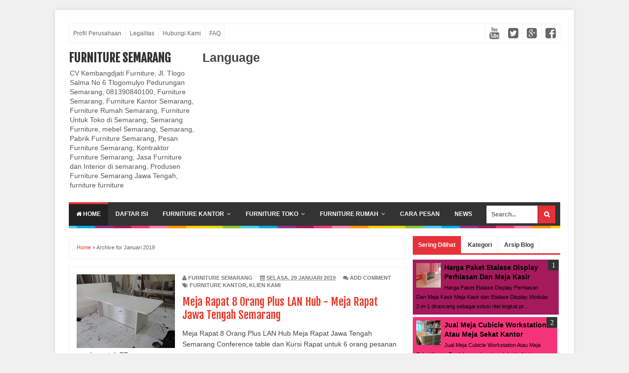

--- FILE ---
content_type: text/javascript; charset=UTF-8
request_url: https://www.furniture-semarang.com/feeds/posts/summary?alt=json-in-script&callback=pageNavi&max-results=99999
body_size: 64420
content:
// API callback
pageNavi({"version":"1.0","encoding":"UTF-8","feed":{"xmlns":"http://www.w3.org/2005/Atom","xmlns$openSearch":"http://a9.com/-/spec/opensearchrss/1.0/","xmlns$blogger":"http://schemas.google.com/blogger/2008","xmlns$georss":"http://www.georss.org/georss","xmlns$gd":"http://schemas.google.com/g/2005","xmlns$thr":"http://purl.org/syndication/thread/1.0","id":{"$t":"tag:blogger.com,1999:blog-6131730349157062741"},"updated":{"$t":"2026-01-11T22:53:52.795+07:00"},"category":[{"term":"Klien Kami"},{"term":"news"},{"term":"Furniture Kantor"},{"term":"Furniture Rumah"},{"term":"Furniture Toko"},{"term":"Penawaran"},{"term":"Camper Box"},{"term":"rak file"}],"title":{"type":"text","$t":"Furniture Semarang "},"subtitle":{"type":"html","$t":"CV Kembangdjati Furniture, \nJl. Tlogo Salma No 6 Tlogomulyo Pedurungan Semarang, 081390840100, Furniture Semarang, Furniture Kantor Semarang, Furniture Rumah Semarang, Furniture Untuk Toko di Semarang, Semarang Furniture, mebel Semarang, Semarang, Pabrik Furniture Semarang, Pesan Furniture Semarang, Kontraktor Furniture Semarang, Jasa Furniture dan Interior di semarang, Produsen Furniture Semarang Jawa Tengah, furniture furniture"},"link":[{"rel":"http://schemas.google.com/g/2005#feed","type":"application/atom+xml","href":"https:\/\/www.furniture-semarang.com\/feeds\/posts\/summary"},{"rel":"self","type":"application/atom+xml","href":"https:\/\/www.blogger.com\/feeds\/6131730349157062741\/posts\/summary?alt=json-in-script\u0026max-results=99999"},{"rel":"alternate","type":"text/html","href":"https:\/\/www.furniture-semarang.com\/"},{"rel":"hub","href":"http://pubsubhubbub.appspot.com/"}],"author":[{"name":{"$t":"Furniture Semarang"},"uri":{"$t":"http:\/\/www.blogger.com\/profile\/14451305570740578944"},"email":{"$t":"noreply@blogger.com"},"gd$image":{"rel":"http://schemas.google.com/g/2005#thumbnail","width":"16","height":"16","src":"https:\/\/img1.blogblog.com\/img\/b16-rounded.gif"}}],"generator":{"version":"7.00","uri":"http://www.blogger.com","$t":"Blogger"},"openSearch$totalResults":{"$t":"426"},"openSearch$startIndex":{"$t":"1"},"openSearch$itemsPerPage":{"$t":"99999"},"entry":[{"id":{"$t":"tag:blogger.com,1999:blog-6131730349157062741.post-4806936224397613355"},"published":{"$t":"2025-10-21T14:13:00.001+07:00"},"updated":{"$t":"2025-10-21T14:13:03.568+07:00"},"category":[{"scheme":"http://www.blogger.com/atom/ns#","term":"Furniture Toko"},{"scheme":"http://www.blogger.com/atom/ns#","term":"Klien Kami"},{"scheme":"http://www.blogger.com/atom/ns#","term":"news"}],"title":{"type":"text","$t":"Harga Paket Etalase Display Perhiasan Dan Meja Kasir"},"summary":{"type":"text","$t":"Harga Paket Etalase Display Perhiasan Dan Meja KasirMeja Kasir dan Etalase Display Modular 2-in-1 dirancang sebagai solusi ritel tingkat premium, mengintegrasikan efisiensi transaksi dengan optimasi peluang penjualan. Spesifikasi desainnya bersifat modular, terdiri atas dua unit yang terkoneksi, menampilkan estetika modern yang ditandai oleh tepian melengkung (curved edges) dan kombinasi warna "},"link":[{"rel":"replies","type":"application/atom+xml","href":"https:\/\/www.furniture-semarang.com\/feeds\/4806936224397613355\/comments\/default","title":"Posting Komentar"},{"rel":"replies","type":"text/html","href":"https:\/\/www.furniture-semarang.com\/2025\/10\/harga-paket-etalase-display-perhiasan.html#comment-form","title":"0 Komentar"},{"rel":"edit","type":"application/atom+xml","href":"https:\/\/www.blogger.com\/feeds\/6131730349157062741\/posts\/default\/4806936224397613355"},{"rel":"self","type":"application/atom+xml","href":"https:\/\/www.blogger.com\/feeds\/6131730349157062741\/posts\/default\/4806936224397613355"},{"rel":"alternate","type":"text/html","href":"https:\/\/www.furniture-semarang.com\/2025\/10\/harga-paket-etalase-display-perhiasan.html","title":"Harga Paket Etalase Display Perhiasan Dan Meja Kasir"}],"author":[{"name":{"$t":"Furniture Semarang"},"uri":{"$t":"http:\/\/www.blogger.com\/profile\/14451305570740578944"},"email":{"$t":"noreply@blogger.com"},"gd$image":{"rel":"http://schemas.google.com/g/2005#thumbnail","width":"16","height":"16","src":"https:\/\/img1.blogblog.com\/img\/b16-rounded.gif"}}],"media$thumbnail":{"xmlns$media":"http://search.yahoo.com/mrss/","url":"https:\/\/blogger.googleusercontent.com\/img\/b\/R29vZ2xl\/AVvXsEgRWK5OrCgJh6owplyIrh_EwsNZC6lVFPIYNuXKGeEVOtNO5vZNQVTD85lAjmfD3qbWSQQXj0wmRg_iWO5jaUPQR5jHfhx3bnK6RgyiQgCEYBQ0Q2L0YW88_v9AMUZ9RxIITp5btnma2Bs9zNfCPBQh0FCvDs99minQQqlnzSyeL1xW5I1O4AhwxswTNnzL\/s72-c\/Harga%20Paket%20Etalase%20Display%20Perhiasan%20Dan%20Meja%20Kasir%20(1).jpg","height":"72","width":"72"},"thr$total":{"$t":"0"},"georss$featurename":{"$t":"Kota Semarang, Jawa Tengah, Indonesia"},"georss$point":{"$t":"-6.9838093 110.4099893"},"georss$box":{"$t":"-35.294043136178843 75.2537393 21.326424536178845 145.5662393"}},{"id":{"$t":"tag:blogger.com,1999:blog-6131730349157062741.post-90767593928543952"},"published":{"$t":"2025-10-12T11:34:00.000+07:00"},"updated":{"$t":"2025-10-12T11:34:13.639+07:00"},"title":{"type":"text","$t":"Informasi Pindah Alamat Kantor"},"summary":{"type":"text","$t":"Informasi Pindah Alamat Kantor CV Kembangdjati FurnitureDear all our friendKami sampaikan bahwa CV. Kembangdjati Furniture telah memindahkan operasional kantor ke alamat baru efektif mulai 9 September 2025.Relokasi ini merupakan bagian dari strategi perusahaan untuk terus meningkatkan kualitas layanan dan efisiensi kerja. Kantor baru kami lebih dekat dengan titik lokasi workshop produksi.Adapun "},"link":[{"rel":"replies","type":"application/atom+xml","href":"https:\/\/www.furniture-semarang.com\/feeds\/90767593928543952\/comments\/default","title":"Posting Komentar"},{"rel":"replies","type":"text/html","href":"https:\/\/www.furniture-semarang.com\/2025\/10\/informasi-pindah-alamat-kantor.html#comment-form","title":"0 Komentar"},{"rel":"edit","type":"application/atom+xml","href":"https:\/\/www.blogger.com\/feeds\/6131730349157062741\/posts\/default\/90767593928543952"},{"rel":"self","type":"application/atom+xml","href":"https:\/\/www.blogger.com\/feeds\/6131730349157062741\/posts\/default\/90767593928543952"},{"rel":"alternate","type":"text/html","href":"https:\/\/www.furniture-semarang.com\/2025\/10\/informasi-pindah-alamat-kantor.html","title":"Informasi Pindah Alamat Kantor"}],"author":[{"name":{"$t":"Furniture Semarang"},"uri":{"$t":"http:\/\/www.blogger.com\/profile\/14451305570740578944"},"email":{"$t":"noreply@blogger.com"},"gd$image":{"rel":"http://schemas.google.com/g/2005#thumbnail","width":"16","height":"16","src":"https:\/\/img1.blogblog.com\/img\/b16-rounded.gif"}}],"media$thumbnail":{"xmlns$media":"http://search.yahoo.com/mrss/","url":"https:\/\/blogger.googleusercontent.com\/img\/b\/R29vZ2xl\/AVvXsEjXUe83mWcXd9G_8YYGSwRMis2lYiW-LHEiX-5UggBHAon8ZA63Twf2keEpQweCR3q-sHNbiX7tTpF8eLURzKX6B1zPw-T6dDsHS6i9ixiCcGQmJSVUedQB7Smncuz6BaK0T5M3JWoW3no5b5kjJL0cOaC79eDDgfxda2iJ8RmPrLSraapaiNlbXKdnqC8N\/s72-c\/ikon%20(1).jpg","height":"72","width":"72"},"thr$total":{"$t":"0"}},{"id":{"$t":"tag:blogger.com,1999:blog-6131730349157062741.post-6213267396053306491"},"published":{"$t":"2025-08-07T16:20:00.009+07:00"},"updated":{"$t":"2025-08-07T16:20:43.595+07:00"},"category":[{"scheme":"http://www.blogger.com/atom/ns#","term":"Furniture Kantor"},{"scheme":"http://www.blogger.com/atom/ns#","term":"Klien Kami"},{"scheme":"http://www.blogger.com/atom/ns#","term":"news"}],"title":{"type":"text","$t":"Jual Meja Cubicle Workstation Atau Meja Sekat Kantor"},"summary":{"type":"text","$t":"Jual Meja Cubicle Workstation Atau Meja Sekat KantorProduk yang kami produksi kali ini berjumlah 5 set, di mana setiap setnya dirancang untuk 6 orang dengan tata letak 3 staf saling berhadapan. Secara keseluruhan, satu set memiliki dimensi P360 x L120 x T120 cm, sedangkan setiap meja personalnya berukuran P120 x L60 x T120 cm. Meja ini dibuat dari material multiplek berkualitas dari HM Sampoerna "},"link":[{"rel":"replies","type":"application/atom+xml","href":"https:\/\/www.furniture-semarang.com\/feeds\/6213267396053306491\/comments\/default","title":"Posting Komentar"},{"rel":"replies","type":"text/html","href":"https:\/\/www.furniture-semarang.com\/2025\/08\/jual-meja-cubicle-workstation-atau-meja.html#comment-form","title":"0 Komentar"},{"rel":"edit","type":"application/atom+xml","href":"https:\/\/www.blogger.com\/feeds\/6131730349157062741\/posts\/default\/6213267396053306491"},{"rel":"self","type":"application/atom+xml","href":"https:\/\/www.blogger.com\/feeds\/6131730349157062741\/posts\/default\/6213267396053306491"},{"rel":"alternate","type":"text/html","href":"https:\/\/www.furniture-semarang.com\/2025\/08\/jual-meja-cubicle-workstation-atau-meja.html","title":"Jual Meja Cubicle Workstation Atau Meja Sekat Kantor"}],"author":[{"name":{"$t":"Furniture Semarang"},"uri":{"$t":"http:\/\/www.blogger.com\/profile\/14451305570740578944"},"email":{"$t":"noreply@blogger.com"},"gd$image":{"rel":"http://schemas.google.com/g/2005#thumbnail","width":"16","height":"16","src":"https:\/\/img1.blogblog.com\/img\/b16-rounded.gif"}}],"media$thumbnail":{"xmlns$media":"http://search.yahoo.com/mrss/","url":"https:\/\/blogger.googleusercontent.com\/img\/b\/R29vZ2xl\/AVvXsEi_ou44oZ_dQaVy7ZYkreJhnmk3v5ZKsJtl25mJssfB-UEnwUZVptVxB0sAAHMrzmthuZef8aKKD7xytmzgHVXWBGf3vn23z10Mf-ZZ0hZqZK4h-8XhFortoILjGVL_cCZCCIDI2JBVyMcTKrVs0at13lvc7EJ-LjOs9cBRVeANymNVttsXMqseENkRUbEw\/s72-w240-h320-c\/Jual%20Meja%20Cubicle%20Workstation%20Atau%20Meja%20Sekat%20Kantor%20(1).jpeg","height":"72","width":"72"},"thr$total":{"$t":"0"},"georss$featurename":{"$t":"Kota Semarang, Jawa Tengah, Indonesia"},"georss$point":{"$t":"-6.9838093 110.4099893"},"georss$box":{"$t":"-35.294043136178843 75.2537393 21.326424536178845 145.5662393"}},{"id":{"$t":"tag:blogger.com,1999:blog-6131730349157062741.post-6973408965498135699"},"published":{"$t":"2025-07-27T07:21:00.001+07:00"},"updated":{"$t":"2025-07-27T07:22:34.840+07:00"},"category":[{"scheme":"http://www.blogger.com/atom/ns#","term":"news"}],"title":{"type":"text","$t":"Educational Furniture | Furniture Untuk Sekolah, Kampus Dan Universitas Di Semarang Jawa Tengah"},"summary":{"type":"text","$t":"Pesan Furniture Untuk Sekolah, Kampus Universitas Di Semarang Jawa Tengah( Furniture Semarang )CV. KembangDjati Furniture memperkenalkan diri sebagai desainer \u0026amp; produsen furniture interior sekolah\/ kampus kekinian\/modern. Desain custom. 1 desain untuk 1 customer sesuai kebutuhan \/ selera. Harga best buy \/ kompetitif. Furniture diproduksi berdasarkan pesanan \/ made by order. Waktu produksi "},"link":[{"rel":"replies","type":"application/atom+xml","href":"https:\/\/www.furniture-semarang.com\/feeds\/6973408965498135699\/comments\/default","title":"Posting Komentar"},{"rel":"replies","type":"text/html","href":"https:\/\/www.furniture-semarang.com\/2021\/04\/pesan-furniture-untuk-sekolah-kampus.html#comment-form","title":"0 Komentar"},{"rel":"edit","type":"application/atom+xml","href":"https:\/\/www.blogger.com\/feeds\/6131730349157062741\/posts\/default\/6973408965498135699"},{"rel":"self","type":"application/atom+xml","href":"https:\/\/www.blogger.com\/feeds\/6131730349157062741\/posts\/default\/6973408965498135699"},{"rel":"alternate","type":"text/html","href":"https:\/\/www.furniture-semarang.com\/2021\/04\/pesan-furniture-untuk-sekolah-kampus.html","title":"Educational Furniture | Furniture Untuk Sekolah, Kampus Dan Universitas Di Semarang Jawa Tengah"}],"author":[{"name":{"$t":"Furniture Semarang"},"uri":{"$t":"http:\/\/www.blogger.com\/profile\/14451305570740578944"},"email":{"$t":"noreply@blogger.com"},"gd$image":{"rel":"http://schemas.google.com/g/2005#thumbnail","width":"16","height":"16","src":"https:\/\/img1.blogblog.com\/img\/b16-rounded.gif"}}],"media$thumbnail":{"xmlns$media":"http://search.yahoo.com/mrss/","url":"https:\/\/blogger.googleusercontent.com\/img\/b\/R29vZ2xl\/AVvXsEjh0vzSoggN8xSxBla9ta7ctvCF8yhuQfsNpSe-oDRg3ZDrNA2LhNVms_LOn8gZ5wtQwCboLTQstvd4MZ8-ByZV_BgSVAX6EMs5e5A0ltEdlv9-mNZLWBewnfSD2xXoxAskBiVeG-ZKXdKy-kAkEvPriSpaFkyWO8um-KDTBruzuGJS9m_X1kuUfkKGNcIQ\/s72-w320-h240-c\/furniture%20sekolah%20(26).JPG","height":"72","width":"72"},"thr$total":{"$t":"0"},"georss$featurename":{"$t":"Central Java, Indonesia"},"georss$point":{"$t":"-7.150975 110.1402594"},"georss$box":{"$t":"-35.461208836178848 74.9840094 21.159258836178847 145.2965094"}},{"id":{"$t":"tag:blogger.com,1999:blog-6131730349157062741.post-135942543954003880"},"published":{"$t":"2025-07-17T14:09:00.009+07:00"},"updated":{"$t":"2025-07-17T14:09:53.797+07:00"},"category":[{"scheme":"http://www.blogger.com/atom/ns#","term":"news"},{"scheme":"http://www.blogger.com/atom/ns#","term":"Penawaran"}],"title":{"type":"text","$t":"Disewakan \/ Dikontrakkan Workshop, Gudang, Bengkel"},"summary":{"type":"text","$t":"Disewakan \/ dikontrakkan Workshop, Gudang, BengkelInfo bangunan per space- Luas tanah : 96 m2- luas bangunan : 72 m2- Dimensi bangunan : 6x12 mtr- Listrik 4400Info lokasi- Jl. Perum BPD 3-4 No.8 Tlogomulyo Pedurungan Semarang- akses truk mudah- daerah bebas banjirBiaya sewa : 19.500.000 \/ tahunhub : 081914640100 (wa)\u0026nbsp;\u0026nbsp;"},"link":[{"rel":"replies","type":"application/atom+xml","href":"https:\/\/www.furniture-semarang.com\/feeds\/135942543954003880\/comments\/default","title":"Posting Komentar"},{"rel":"replies","type":"text/html","href":"https:\/\/www.furniture-semarang.com\/2025\/07\/disewakan-dikontrakkan-workshop-gudang.html#comment-form","title":"0 Komentar"},{"rel":"edit","type":"application/atom+xml","href":"https:\/\/www.blogger.com\/feeds\/6131730349157062741\/posts\/default\/135942543954003880"},{"rel":"self","type":"application/atom+xml","href":"https:\/\/www.blogger.com\/feeds\/6131730349157062741\/posts\/default\/135942543954003880"},{"rel":"alternate","type":"text/html","href":"https:\/\/www.furniture-semarang.com\/2025\/07\/disewakan-dikontrakkan-workshop-gudang.html","title":"Disewakan \/ Dikontrakkan Workshop, Gudang, Bengkel"}],"author":[{"name":{"$t":"Furniture Semarang"},"uri":{"$t":"http:\/\/www.blogger.com\/profile\/14451305570740578944"},"email":{"$t":"noreply@blogger.com"},"gd$image":{"rel":"http://schemas.google.com/g/2005#thumbnail","width":"16","height":"16","src":"https:\/\/img1.blogblog.com\/img\/b16-rounded.gif"}}],"media$thumbnail":{"xmlns$media":"http://search.yahoo.com/mrss/","url":"https:\/\/blogger.googleusercontent.com\/img\/b\/R29vZ2xl\/AVvXsEil7dDS-FDwa0BTCp0nL26ydX6-F1Ab9e7Uu9yyz49zrXJFq1flS_H43pDREBidRqqQIZxg3s9fJ1jN52QGgUuC5NzQfAYLTnEmyA24AQaK4Xztg0AuTUwoenKd8fqetdKNMMd71ToxUeeQrujPApcqehGVwx1pwlo34OHw07lZF4_hAg-Qkr5M43CXWL53\/s72-w320-h231-c\/Graphic1.jpg","height":"72","width":"72"},"thr$total":{"$t":"0"},"georss$featurename":{"$t":"Tlogomulyo, Kec. Pedurungan, Kota Semarang, Jawa Tengah, Indonesia"},"georss$point":{"$t":"-6.9943063 110.4813244"},"georss$box":{"$t":"-48.48682090747478 40.168824400000005 34.498208307474783 -179.2061756"}},{"id":{"$t":"tag:blogger.com,1999:blog-6131730349157062741.post-4208986787260344282"},"published":{"$t":"2025-05-15T12:30:00.000+07:00"},"updated":{"$t":"2025-05-15T12:30:13.615+07:00"},"category":[{"scheme":"http://www.blogger.com/atom/ns#","term":"Furniture Kantor"},{"scheme":"http://www.blogger.com/atom/ns#","term":"Klien Kami"},{"scheme":"http://www.blogger.com/atom/ns#","term":"news"}],"title":{"type":"text","$t":"Harga Meja Rapat Kapasitas 16 Orang Dengan Stopkontak"},"summary":{"type":"text","$t":"Harga Meja Rapat Kapasitas 16 Orang Dengan StopkontakMeja rapat untuk 16 orang dengan tipe saling berhadapan ini berukuran 550 cm x 160 cm x 75 cm (panjang x lebar x tinggi). Dilengkapi dengan 6 stop kontak metal autoflip untuk daya laptop, meja ini terbuat dari multiplek berkualitas HM Sampoerna yang difinishing dengan laminasi HPL Taco dua warna (motif kayu dan solid). Proses desain membutuhkan"},"link":[{"rel":"replies","type":"application/atom+xml","href":"https:\/\/www.furniture-semarang.com\/feeds\/4208986787260344282\/comments\/default","title":"Posting Komentar"},{"rel":"replies","type":"text/html","href":"https:\/\/www.furniture-semarang.com\/2025\/05\/harga-meja-rapat-kapasitas-16-orang.html#comment-form","title":"0 Komentar"},{"rel":"edit","type":"application/atom+xml","href":"https:\/\/www.blogger.com\/feeds\/6131730349157062741\/posts\/default\/4208986787260344282"},{"rel":"self","type":"application/atom+xml","href":"https:\/\/www.blogger.com\/feeds\/6131730349157062741\/posts\/default\/4208986787260344282"},{"rel":"alternate","type":"text/html","href":"https:\/\/www.furniture-semarang.com\/2025\/05\/harga-meja-rapat-kapasitas-16-orang.html","title":"Harga Meja Rapat Kapasitas 16 Orang Dengan Stopkontak"}],"author":[{"name":{"$t":"Furniture Semarang"},"uri":{"$t":"http:\/\/www.blogger.com\/profile\/14451305570740578944"},"email":{"$t":"noreply@blogger.com"},"gd$image":{"rel":"http://schemas.google.com/g/2005#thumbnail","width":"16","height":"16","src":"https:\/\/img1.blogblog.com\/img\/b16-rounded.gif"}}],"media$thumbnail":{"xmlns$media":"http://search.yahoo.com/mrss/","url":"https:\/\/blogger.googleusercontent.com\/img\/b\/R29vZ2xl\/AVvXsEjTUZsK49kJeScAFZQ_DQ1KR9mj5YZjVnv8DyNzBadGw0SDU9npT4oG5QuZfmJ_ejAy3OD18HHhXf-tPBsERkEoqRH8m4N8v__sT4Q3ZOQUWPIRgzWxcN7LA-LHhHTC7Sid4NSyL4aLe3Bzro96HBKHB63WnlBIERmltkFJoBB6izx6-HbS5m0xdfyRAjk6\/s72-w320-h203-c\/Harga%20Meja%20Rapat%20Kapasitas%2016%20orang%20(1).jpeg","height":"72","width":"72"},"thr$total":{"$t":"0"},"georss$featurename":{"$t":"Kota Semarang, Jawa Tengah, Indonesia"},"georss$point":{"$t":"-6.9838093 110.4099893"},"georss$box":{"$t":"-35.294043136178843 75.2537393 21.326424536178845 145.5662393"}},{"id":{"$t":"tag:blogger.com,1999:blog-6131730349157062741.post-3489753612798829014"},"published":{"$t":"2025-05-07T14:16:00.001+07:00"},"updated":{"$t":"2025-05-07T14:16:09.187+07:00"},"category":[{"scheme":"http://www.blogger.com/atom/ns#","term":"Furniture Kantor"},{"scheme":"http://www.blogger.com/atom/ns#","term":"Klien Kami"},{"scheme":"http://www.blogger.com/atom/ns#","term":"news"}],"title":{"type":"text","$t":"Jual Meja Partisi Kantor Model Hadap 10 Orang"},"summary":{"type":"text","$t":"Jual Meja Partisi Kantor Model Hadap 10 OrangMeja partisi kantor dengan formasi 5x2, dirancang untuk 10 pengguna dengan posisi saling berhadapan, merupakan pilihan tepat untuk ruang kerja yang teratur dan produktif. Total dimensi meja ini mencapai P600 cm x L120 cm x T120 cm, dengan setiap meja individu berukuran standar P120 cm x L60 cm x T120 cm. Material plywood yang dilapis HPL motif kayu "},"link":[{"rel":"replies","type":"application/atom+xml","href":"https:\/\/www.furniture-semarang.com\/feeds\/3489753612798829014\/comments\/default","title":"Posting Komentar"},{"rel":"replies","type":"text/html","href":"https:\/\/www.furniture-semarang.com\/2025\/05\/jual-meja-partisi-kantor-model-hadap-10.html#comment-form","title":"0 Komentar"},{"rel":"edit","type":"application/atom+xml","href":"https:\/\/www.blogger.com\/feeds\/6131730349157062741\/posts\/default\/3489753612798829014"},{"rel":"self","type":"application/atom+xml","href":"https:\/\/www.blogger.com\/feeds\/6131730349157062741\/posts\/default\/3489753612798829014"},{"rel":"alternate","type":"text/html","href":"https:\/\/www.furniture-semarang.com\/2025\/05\/jual-meja-partisi-kantor-model-hadap-10.html","title":"Jual Meja Partisi Kantor Model Hadap 10 Orang"}],"author":[{"name":{"$t":"Furniture Semarang"},"uri":{"$t":"http:\/\/www.blogger.com\/profile\/14451305570740578944"},"email":{"$t":"noreply@blogger.com"},"gd$image":{"rel":"http://schemas.google.com/g/2005#thumbnail","width":"16","height":"16","src":"https:\/\/img1.blogblog.com\/img\/b16-rounded.gif"}}],"media$thumbnail":{"xmlns$media":"http://search.yahoo.com/mrss/","url":"https:\/\/blogger.googleusercontent.com\/img\/b\/R29vZ2xl\/AVvXsEhdbce0s92t5rnBoK10NST__VM_7NiXedg_pDukSwQEhy3R2739tmYTqYeYGlEYgUqQjN1flBjc04RGg93APKJSh2HOH5MlccPAS6DiIKjTcxDkwiqzvlE8KlQEEkxNbjeyD0rbc8I2QMsrsjyLD45GbZ-ajhK-Q2m_-x5wf1xm3ce89NSZsgoH1Eex_IWV\/s72-w320-h240-c\/Jual%20Meja%20Partisi%20Kantor%20Model%20Hadap%2010%20Orang%20(7).JPG","height":"72","width":"72"},"thr$total":{"$t":"0"},"georss$featurename":{"$t":"Kota Semarang, Jawa Tengah, Indonesia"},"georss$point":{"$t":"-6.9838093 110.4099893"},"georss$box":{"$t":"-35.294043136178843 75.2537393 21.326424536178845 145.5662393"}},{"id":{"$t":"tag:blogger.com,1999:blog-6131730349157062741.post-983669188925877042"},"published":{"$t":"2025-05-02T15:31:00.004+07:00"},"updated":{"$t":"2025-05-02T15:31:27.008+07:00"},"category":[{"scheme":"http://www.blogger.com/atom/ns#","term":"Furniture Kantor"},{"scheme":"http://www.blogger.com/atom/ns#","term":"Klien Kami"},{"scheme":"http://www.blogger.com/atom/ns#","term":"news"},{"scheme":"http://www.blogger.com/atom/ns#","term":"Penawaran"}],"title":{"type":"text","$t":"Meja Partisi Kantor Untuk Enam Orang Lurus Berhadapan"},"summary":{"type":"text","$t":"Meja Partisi Kantor Untuk Enam Orang Lurus BerhadapanKapasitas: 6 orangKonfigurasi: Lurus berhadapan (3x2)Ukuran keseluruhan partisi: P360 x L120 x T120 cmUkuran per meja: P120 x L60 x T120 cm (termasuk tinggi partisi)Jumlah bagian: 13Fitur: Knockdown (bongkar pasang)\u0026nbsp;"},"link":[{"rel":"replies","type":"application/atom+xml","href":"https:\/\/www.furniture-semarang.com\/feeds\/983669188925877042\/comments\/default","title":"Posting Komentar"},{"rel":"replies","type":"text/html","href":"https:\/\/www.furniture-semarang.com\/2025\/05\/meja-partisi-kantor-untuk-enam-orang.html#comment-form","title":"0 Komentar"},{"rel":"edit","type":"application/atom+xml","href":"https:\/\/www.blogger.com\/feeds\/6131730349157062741\/posts\/default\/983669188925877042"},{"rel":"self","type":"application/atom+xml","href":"https:\/\/www.blogger.com\/feeds\/6131730349157062741\/posts\/default\/983669188925877042"},{"rel":"alternate","type":"text/html","href":"https:\/\/www.furniture-semarang.com\/2025\/05\/meja-partisi-kantor-untuk-enam-orang.html","title":"Meja Partisi Kantor Untuk Enam Orang Lurus Berhadapan"}],"author":[{"name":{"$t":"Furniture Semarang"},"uri":{"$t":"http:\/\/www.blogger.com\/profile\/14451305570740578944"},"email":{"$t":"noreply@blogger.com"},"gd$image":{"rel":"http://schemas.google.com/g/2005#thumbnail","width":"16","height":"16","src":"https:\/\/img1.blogblog.com\/img\/b16-rounded.gif"}}],"media$thumbnail":{"xmlns$media":"http://search.yahoo.com/mrss/","url":"https:\/\/blogger.googleusercontent.com\/img\/b\/R29vZ2xl\/AVvXsEhdKkTxIoAWmSIWk7d0a8vqJy6z7uLf10ua0LQkueHHLjr5QDcMplZI85J8AqMuS63uhF2mYhVNLlYTSH-ChrKrbVyoJzocG4KW8uxWzU3Vnwec6hRbVYbvDPLQ8vFSBLKS6Td6EMH58wByC-7f0aPRpqB5DXxVAyGbz2auCvFt2kw7oTaZWb-OOTGYnI4i\/s72-w240-h320-c\/e%20katalog%20meja%20partisi%20kantor%206%20orang%20(1).jpeg","height":"72","width":"72"},"thr$total":{"$t":"0"},"georss$featurename":{"$t":"Jakarta, Daerah Khusus Ibukota Jakarta, Indonesia"},"georss$point":{"$t":"-6.1944491 106.8229198"},"georss$box":{"$t":"-34.504682936178845 71.6666698 22.115784736178846 141.9791698"}},{"id":{"$t":"tag:blogger.com,1999:blog-6131730349157062741.post-6071834075064302182"},"published":{"$t":"2025-02-27T12:12:00.004+07:00"},"updated":{"$t":"2025-03-01T15:25:44.839+07:00"},"category":[{"scheme":"http://www.blogger.com/atom/ns#","term":"Furniture Kantor"},{"scheme":"http://www.blogger.com/atom/ns#","term":"Klien Kami"}],"title":{"type":"text","$t":"Meja Kerja Kubikal 1 Orang"},"summary":{"type":"text","$t":"Meja Kerja Kubikal 1 OrangMeja partisi kantor tunggal dengan dimensi 120x60x120 cm, desain lurus, terdiri dari 4 bagian yang dapat dibongkar pasang.\u0026nbsp;"},"link":[{"rel":"replies","type":"application/atom+xml","href":"https:\/\/www.furniture-semarang.com\/feeds\/6071834075064302182\/comments\/default","title":"Posting Komentar"},{"rel":"replies","type":"text/html","href":"https:\/\/www.furniture-semarang.com\/2025\/02\/meja-kerja-kubikal-tunggal.html#comment-form","title":"0 Komentar"},{"rel":"edit","type":"application/atom+xml","href":"https:\/\/www.blogger.com\/feeds\/6131730349157062741\/posts\/default\/6071834075064302182"},{"rel":"self","type":"application/atom+xml","href":"https:\/\/www.blogger.com\/feeds\/6131730349157062741\/posts\/default\/6071834075064302182"},{"rel":"alternate","type":"text/html","href":"https:\/\/www.furniture-semarang.com\/2025\/02\/meja-kerja-kubikal-tunggal.html","title":"Meja Kerja Kubikal 1 Orang"}],"author":[{"name":{"$t":"Furniture Semarang"},"uri":{"$t":"http:\/\/www.blogger.com\/profile\/14451305570740578944"},"email":{"$t":"noreply@blogger.com"},"gd$image":{"rel":"http://schemas.google.com/g/2005#thumbnail","width":"16","height":"16","src":"https:\/\/img1.blogblog.com\/img\/b16-rounded.gif"}}],"media$thumbnail":{"xmlns$media":"http://search.yahoo.com/mrss/","url":"https:\/\/blogger.googleusercontent.com\/img\/b\/R29vZ2xl\/AVvXsEh-tRvBD-6HiJ0FtjvmOfSWRJ1UgtzRYAEGkfAJmHMLmaGwEyfEuSgXEYVnD7TtSwPgHL_0gtVcMtY_ffwc0rhGwttdDpSpqREA8IKk7mF2y3-f3UTvcKN4j_AAiBR0u_xX2AMrqTEV_Wsov7t-Ony64rOVZRE9MU48k9asX6KqhjKaT_aur30Hbnvq_XGt\/s72-w320-h230-c\/meja%20partisi%201%20orang%20(4).jpg","height":"72","width":"72"},"thr$total":{"$t":"0"},"georss$featurename":{"$t":"Tarakan, Kota Tarakan, Kalimantan Utara, Indonesia"},"georss$point":{"$t":"3.3273599 117.5785049"},"georss$box":{"$t":"-24.982873936178844 82.4222549 31.637593736178847 152.73475489999998"}},{"id":{"$t":"tag:blogger.com,1999:blog-6131730349157062741.post-4175985800384073005"},"published":{"$t":"2025-02-27T12:04:00.001+07:00"},"updated":{"$t":"2025-03-01T15:26:25.290+07:00"},"category":[{"scheme":"http://www.blogger.com/atom/ns#","term":"Furniture Kantor"},{"scheme":"http://www.blogger.com/atom/ns#","term":"Klien Kami"}],"title":{"type":"text","$t":"Meja Kerja Partisi 2 orang dengan Kabinet"},"summary":{"type":"text","$t":"Meja Kerja Partisi 2 orang dengan KabinetUnit kerja kantor yang dirancang untuk 2 staf, dilengkapi dengan partisi pembatas dan penyimpanan pribadi. Terdiri dari 2 meja kerja yang disusun berhadapan, masing-masing dengan kabinet untuk menyimpan dokumen dan perlengkapan. Desain modular memudahkan pemasangan dan pemindahan.\u0026nbsp;"},"link":[{"rel":"replies","type":"application/atom+xml","href":"https:\/\/www.furniture-semarang.com\/feeds\/4175985800384073005\/comments\/default","title":"Posting Komentar"},{"rel":"replies","type":"text/html","href":"https:\/\/www.furniture-semarang.com\/2025\/02\/meja-kerja-partisi-ganda-dengan-kabinet.html#comment-form","title":"0 Komentar"},{"rel":"edit","type":"application/atom+xml","href":"https:\/\/www.blogger.com\/feeds\/6131730349157062741\/posts\/default\/4175985800384073005"},{"rel":"self","type":"application/atom+xml","href":"https:\/\/www.blogger.com\/feeds\/6131730349157062741\/posts\/default\/4175985800384073005"},{"rel":"alternate","type":"text/html","href":"https:\/\/www.furniture-semarang.com\/2025\/02\/meja-kerja-partisi-ganda-dengan-kabinet.html","title":"Meja Kerja Partisi 2 orang dengan Kabinet"}],"author":[{"name":{"$t":"Furniture Semarang"},"uri":{"$t":"http:\/\/www.blogger.com\/profile\/14451305570740578944"},"email":{"$t":"noreply@blogger.com"},"gd$image":{"rel":"http://schemas.google.com/g/2005#thumbnail","width":"16","height":"16","src":"https:\/\/img1.blogblog.com\/img\/b16-rounded.gif"}}],"media$thumbnail":{"xmlns$media":"http://search.yahoo.com/mrss/","url":"https:\/\/blogger.googleusercontent.com\/img\/b\/R29vZ2xl\/AVvXsEhoKPpsNUqM7Wf1jZCbygzoqrkB-cMWRneuSjW6DbuVfFvroHwI_sPKp9HOBxT3KmDS2L0WZuNdU_95agH8nMJUCntpIOYuohRS511XvL39SLc13eDSVXnW7EUVPgbfOpj4e58OY1eeeTQO07NXh4BN3FFkQDbmBarPZF_5IFoqIThMASaEMvfHOSKw0eVN\/s72-w240-h320-c\/e%20katalog%20furniture%20%20meja%20partisi%20kantor%202%20orang%20(2).jpeg","height":"72","width":"72"},"thr$total":{"$t":"0"},"georss$featurename":{"$t":"Malang, Kota Malang, Jawa Timur, Indonesia"},"georss$point":{"$t":"-7.9666204 112.6326321"},"georss$box":{"$t":"-53.688757280433009 42.320132099999995 37.755516480433 -177.05486789999998"}},{"id":{"$t":"tag:blogger.com,1999:blog-6131730349157062741.post-1334814488937188327"},"published":{"$t":"2025-02-27T11:56:00.001+07:00"},"updated":{"$t":"2025-02-27T11:56:24.408+07:00"},"category":[{"scheme":"http://www.blogger.com/atom/ns#","term":"Furniture Kantor"}],"title":{"type":"text","$t":"Meja Partisi Kantor Knockdown"},"summary":{"type":"text","$t":"Meja Partisi Kantor Knockdown• Set meja kantor ini terdiri dari dua meja individu yang dipisahkan oleh partisi, ideal untuk dua karyawan.• Dengan sistem knockdown, meja ini mudah dirakit dan dibongkar, dengan ukuran per meja 120x60x120 cm dan total set 240x60x120 cm.• Total terdapat 7 bagian.\u0026nbsp;"},"link":[{"rel":"replies","type":"application/atom+xml","href":"https:\/\/www.furniture-semarang.com\/feeds\/1334814488937188327\/comments\/default","title":"Posting Komentar"},{"rel":"replies","type":"text/html","href":"https:\/\/www.furniture-semarang.com\/2025\/02\/meja-partisi-kantor-knockdown.html#comment-form","title":"0 Komentar"},{"rel":"edit","type":"application/atom+xml","href":"https:\/\/www.blogger.com\/feeds\/6131730349157062741\/posts\/default\/1334814488937188327"},{"rel":"self","type":"application/atom+xml","href":"https:\/\/www.blogger.com\/feeds\/6131730349157062741\/posts\/default\/1334814488937188327"},{"rel":"alternate","type":"text/html","href":"https:\/\/www.furniture-semarang.com\/2025\/02\/meja-partisi-kantor-knockdown.html","title":"Meja Partisi Kantor Knockdown"}],"author":[{"name":{"$t":"Furniture Semarang"},"uri":{"$t":"http:\/\/www.blogger.com\/profile\/14451305570740578944"},"email":{"$t":"noreply@blogger.com"},"gd$image":{"rel":"http://schemas.google.com/g/2005#thumbnail","width":"16","height":"16","src":"https:\/\/img1.blogblog.com\/img\/b16-rounded.gif"}}],"media$thumbnail":{"xmlns$media":"http://search.yahoo.com/mrss/","url":"https:\/\/blogger.googleusercontent.com\/img\/b\/R29vZ2xl\/AVvXsEiB4BYWtvUpVO9stP2fgQm-ovAWb99GxAKpfLtCrVpRrqbjHa-fwEr6cUGTbqRBRkZoMdWE9RFfLvmjc5j7jrEtVLGwUD2U4Cq0ZxqdJ_KoDv_fNqsYrVClDiMAhnm9Ob9CGhoTDMeXWJr4i30uxaFEAFT_c61SVJpZXMlfmzDUasSeDv1GTzYc4I1Z2b0x\/s72-w240-h320-c\/e%20katalog%20furniture%20%20meja%20partisi%20kantor%202%20orang%20(1).jpeg","height":"72","width":"72"},"thr$total":{"$t":"0"},"georss$featurename":{"$t":"Surabaya, Jawa Timur, Indonesia"},"georss$point":{"$t":"-7.2574719 112.7520883"},"georss$box":{"$t":"-61.084404778545291 42.439588300000011 46.569460978545294 -176.93541170000003"}},{"id":{"$t":"tag:blogger.com,1999:blog-6131730349157062741.post-1381682385395117205"},"published":{"$t":"2025-02-10T11:54:00.000+07:00"},"updated":{"$t":"2025-02-10T11:54:10.867+07:00"},"category":[{"scheme":"http://www.blogger.com/atom/ns#","term":"Furniture Kantor"},{"scheme":"http://www.blogger.com/atom/ns#","term":"Klien Kami"},{"scheme":"http://www.blogger.com/atom/ns#","term":"news"}],"title":{"type":"text","$t":"Meja sekat untuk tiga staf  yang memiliki fasilitas penyimpanan berupa kabinet satu laci satu pintu"},"summary":{"type":"text","$t":"Meja sekat untuk tiga staf\u0026nbsp; yang memiliki fasilitas penyimpanan berupa kabinet satu laci satu pintuMeja partisi kantor konfigurasi lurus untuk tiga staf, dilengkapi dengan kabinet. Dimensi total meja adalah panjang 360 cm, lebar 60 cm, dan tinggi 120 cm. Setiap meja individual berukuran panjang 120 cm, lebar 60 cm, dan tinggi 120 cm. Meja ini terdiri dari 13 bagian dan menggunakan sistem "},"link":[{"rel":"replies","type":"application/atom+xml","href":"https:\/\/www.furniture-semarang.com\/feeds\/1381682385395117205\/comments\/default","title":"Posting Komentar"},{"rel":"replies","type":"text/html","href":"https:\/\/www.furniture-semarang.com\/2025\/02\/meja-sekat-untuk-tiga-staf-yang.html#comment-form","title":"0 Komentar"},{"rel":"edit","type":"application/atom+xml","href":"https:\/\/www.blogger.com\/feeds\/6131730349157062741\/posts\/default\/1381682385395117205"},{"rel":"self","type":"application/atom+xml","href":"https:\/\/www.blogger.com\/feeds\/6131730349157062741\/posts\/default\/1381682385395117205"},{"rel":"alternate","type":"text/html","href":"https:\/\/www.furniture-semarang.com\/2025\/02\/meja-sekat-untuk-tiga-staf-yang.html","title":"Meja sekat untuk tiga staf  yang memiliki fasilitas penyimpanan berupa kabinet satu laci satu pintu"}],"author":[{"name":{"$t":"Furniture Semarang"},"uri":{"$t":"http:\/\/www.blogger.com\/profile\/14451305570740578944"},"email":{"$t":"noreply@blogger.com"},"gd$image":{"rel":"http://schemas.google.com/g/2005#thumbnail","width":"16","height":"16","src":"https:\/\/img1.blogblog.com\/img\/b16-rounded.gif"}}],"media$thumbnail":{"xmlns$media":"http://search.yahoo.com/mrss/","url":"https:\/\/blogger.googleusercontent.com\/img\/b\/R29vZ2xl\/AVvXsEgXkDST-wcq1j5wxZg1nsByW2bOnuKAB0VPltkcRh2S4cBtRQ-Dq8txtYLILFlf5YnG9T9gy0BVBS3tvxB-2Khb2D5fo53do_y6Io3jIBsp48iH1XI_PqrDSBJOjXvEjcjb8ewZBA_C_k2cVYDhKsVXcP2M8ngdtlvN2hA6p14P1TDnzeaDq1qqS8qsiWPG\/s72-w320-h230-c\/e%20katalog%20meja%20partisi%20kantor%203%20orang%20(2).jpg","height":"72","width":"72"},"thr$total":{"$t":"0"},"georss$featurename":{"$t":"Nusantara, Bumi Harapan, Sepaku, Penajam North Paser Regency, East Kalimantan, Indonesia"},"georss$point":{"$t":"-0.9720384 116.7131314"},"georss$box":{"$t":"-29.282272236178844 81.5568814 27.338195436178847 151.8693814"}},{"id":{"$t":"tag:blogger.com,1999:blog-6131730349157062741.post-336219212663643944"},"published":{"$t":"2025-02-10T11:47:00.004+07:00"},"updated":{"$t":"2025-02-10T11:47:38.508+07:00"},"category":[{"scheme":"http://www.blogger.com/atom/ns#","term":"Furniture Kantor"},{"scheme":"http://www.blogger.com/atom/ns#","term":"Klien Kami"},{"scheme":"http://www.blogger.com/atom/ns#","term":"news"}],"title":{"type":"text","$t":"Meja kantor dengan sekat yang memisahkan area kerja untuk tiga staf"},"summary":{"type":"text","$t":"Meja kantor dengan sekat yang memisahkan area kerja untuk tiga stafMeja partisi kantor dengan konfigurasi lurus untuk tiga staf. Dimensi total meja adalah panjang 360 cm, lebar 60 cm, dan tinggi 120 cm. Setiap meja individual berukuran panjang 120 cm, lebar 60 cm, dan tinggi 120 cm. Sistem perakitan meja adalah knockdown (bongkar pasang), terdiri dari 10 bagian\u0026nbsp;"},"link":[{"rel":"replies","type":"application/atom+xml","href":"https:\/\/www.furniture-semarang.com\/feeds\/336219212663643944\/comments\/default","title":"Posting Komentar"},{"rel":"replies","type":"text/html","href":"https:\/\/www.furniture-semarang.com\/2025\/02\/meja-kantor-dengan-sekat-yang.html#comment-form","title":"0 Komentar"},{"rel":"edit","type":"application/atom+xml","href":"https:\/\/www.blogger.com\/feeds\/6131730349157062741\/posts\/default\/336219212663643944"},{"rel":"self","type":"application/atom+xml","href":"https:\/\/www.blogger.com\/feeds\/6131730349157062741\/posts\/default\/336219212663643944"},{"rel":"alternate","type":"text/html","href":"https:\/\/www.furniture-semarang.com\/2025\/02\/meja-kantor-dengan-sekat-yang.html","title":"Meja kantor dengan sekat yang memisahkan area kerja untuk tiga staf"}],"author":[{"name":{"$t":"Furniture Semarang"},"uri":{"$t":"http:\/\/www.blogger.com\/profile\/14451305570740578944"},"email":{"$t":"noreply@blogger.com"},"gd$image":{"rel":"http://schemas.google.com/g/2005#thumbnail","width":"16","height":"16","src":"https:\/\/img1.blogblog.com\/img\/b16-rounded.gif"}}],"media$thumbnail":{"xmlns$media":"http://search.yahoo.com/mrss/","url":"https:\/\/blogger.googleusercontent.com\/img\/b\/R29vZ2xl\/AVvXsEg8L0JPgaaL5NfgRET9WFEbFXrNa8bgLnP6-31F9PZcaiIV9gsNsjrmSoHjcFmyhfasPn2JLeaUGGvaYPsXSqQNUZJPr7uE4Tih5NoyFdmRZNubi43ZFyIaItuh4hU8bQeft6Qtmhe-8w7xe9t-Cb0rMWvXn-jxggUGvJkt6rZh8QiXrYbBfNc8l7HpT83U\/s72-w320-h240-c\/e%20katalog%20meja%20partisi%20kantor%203%20orang%20(1).jpeg","height":"72","width":"72"},"thr$total":{"$t":"0"},"georss$featurename":{"$t":"Bali, Indonesia"},"georss$point":{"$t":"-8.4095178 115.188916"},"georss$box":{"$t":"-36.719751636178842 80.032666 19.900716036178846 150.345166"}},{"id":{"$t":"tag:blogger.com,1999:blog-6131730349157062741.post-1114167967255060437"},"published":{"$t":"2025-02-10T11:44:00.002+07:00"},"updated":{"$t":"2025-02-10T11:44:08.775+07:00"},"category":[{"scheme":"http://www.blogger.com/atom/ns#","term":"Furniture Kantor"},{"scheme":"http://www.blogger.com/atom/ns#","term":"Klien Kami"},{"scheme":"http://www.blogger.com/atom/ns#","term":"news"}],"title":{"type":"text","$t":"Meja kubikel yang dapat menampung 4 staf, dilengkapi dengan 4 lemari kabinet"},"summary":{"type":"text","$t":"Meja kubikel yang dapat menampung 4 staf, dilengkapi dengan 4 lemari kabinetMeja partisi kantor model berhadapan untuk empat staf, dengan konfigurasi 2x2 dan tambahan kabinet. Dimensi total meja partisi adalah panjang 240 cm, lebar 120 cm, dan tinggi 120 cm. Setiap meja individual berukuran panjang 120 cm, lebar 60 cm, dan tinggi 120 cm. Kabinet penyimpanan memiliki satu laci dan satu pintu "},"link":[{"rel":"replies","type":"application/atom+xml","href":"https:\/\/www.furniture-semarang.com\/feeds\/1114167967255060437\/comments\/default","title":"Posting Komentar"},{"rel":"replies","type":"text/html","href":"https:\/\/www.furniture-semarang.com\/2025\/02\/meja-kubikel-yang-dapat-menampung-4.html#comment-form","title":"0 Komentar"},{"rel":"edit","type":"application/atom+xml","href":"https:\/\/www.blogger.com\/feeds\/6131730349157062741\/posts\/default\/1114167967255060437"},{"rel":"self","type":"application/atom+xml","href":"https:\/\/www.blogger.com\/feeds\/6131730349157062741\/posts\/default\/1114167967255060437"},{"rel":"alternate","type":"text/html","href":"https:\/\/www.furniture-semarang.com\/2025\/02\/meja-kubikel-yang-dapat-menampung-4.html","title":"Meja kubikel yang dapat menampung 4 staf, dilengkapi dengan 4 lemari kabinet"}],"author":[{"name":{"$t":"Furniture Semarang"},"uri":{"$t":"http:\/\/www.blogger.com\/profile\/14451305570740578944"},"email":{"$t":"noreply@blogger.com"},"gd$image":{"rel":"http://schemas.google.com/g/2005#thumbnail","width":"16","height":"16","src":"https:\/\/img1.blogblog.com\/img\/b16-rounded.gif"}}],"media$thumbnail":{"xmlns$media":"http://search.yahoo.com/mrss/","url":"https:\/\/blogger.googleusercontent.com\/img\/b\/R29vZ2xl\/AVvXsEjDFIxP1JpR-g7rGZlr2qJtchzq_J7SFlDTuTQYvmT_atXzaeqMLl3rXdF2pFTuJwgMNMIr8jgwJ5tujtwRBsQchxgFUVBbbNxCMHDgf0uATuh5KJHvU74wjltKbrRt1MwYwIcQk96VmvfMnhQE7Z6EJtEJYEEpxg7495f90aVahFwKcWqnsFJ5_Nd_-3KY\/s72-w240-h320-c\/Cubicle%20Workstation%20For%204%20Person%20(1).jpeg","height":"72","width":"72"},"thr$total":{"$t":"0"},"georss$featurename":{"$t":"Timika, Kec. Mimika Baru, Kabupaten Mimika, Papua, Indonesia"},"georss$point":{"$t":"-4.546759 136.8837207"},"georss$box":{"$t":"-32.856992836178847 101.7274707 23.763474836178844 172.0399707"}},{"id":{"$t":"tag:blogger.com,1999:blog-6131730349157062741.post-6695103768893970188"},"published":{"$t":"2025-02-03T15:03:00.001+07:00"},"updated":{"$t":"2025-02-03T15:03:51.068+07:00"},"category":[{"scheme":"http://www.blogger.com/atom/ns#","term":"Furniture Kantor"},{"scheme":"http://www.blogger.com/atom/ns#","term":"Klien Kami"},{"scheme":"http://www.blogger.com/atom/ns#","term":"news"}],"title":{"type":"text","$t":"Harga  Meja Partisi Kantor 4 Orang di E Katalog "},"summary":{"type":"text","$t":"Harga\u0026nbsp; Meja Partisi Kantor 4 Orang di E Katalog\u0026nbsp;Meja partisi kantor knockdown untuk 4 orang dengan model berhadapan. Ukuran per meja panjang 120 cm x lebar 60 cm x tinggi 120 cm, total set panjang 240 cm x lebar 120 cm x tinggi 120 cm. Terdiri dari 9 bagian per meja untuk memudahkan perakitan. Pembelian melalui e-katalog LPSE.\u0026nbsp;\u0026nbsp;"},"link":[{"rel":"replies","type":"application/atom+xml","href":"https:\/\/www.furniture-semarang.com\/feeds\/6695103768893970188\/comments\/default","title":"Posting Komentar"},{"rel":"replies","type":"text/html","href":"https:\/\/www.furniture-semarang.com\/2025\/02\/harga-meja-partisi-kantor-4-orang-di-e.html#comment-form","title":"0 Komentar"},{"rel":"edit","type":"application/atom+xml","href":"https:\/\/www.blogger.com\/feeds\/6131730349157062741\/posts\/default\/6695103768893970188"},{"rel":"self","type":"application/atom+xml","href":"https:\/\/www.blogger.com\/feeds\/6131730349157062741\/posts\/default\/6695103768893970188"},{"rel":"alternate","type":"text/html","href":"https:\/\/www.furniture-semarang.com\/2025\/02\/harga-meja-partisi-kantor-4-orang-di-e.html","title":"Harga  Meja Partisi Kantor 4 Orang di E Katalog "}],"author":[{"name":{"$t":"Furniture Semarang"},"uri":{"$t":"http:\/\/www.blogger.com\/profile\/14451305570740578944"},"email":{"$t":"noreply@blogger.com"},"gd$image":{"rel":"http://schemas.google.com/g/2005#thumbnail","width":"16","height":"16","src":"https:\/\/img1.blogblog.com\/img\/b16-rounded.gif"}}],"media$thumbnail":{"xmlns$media":"http://search.yahoo.com/mrss/","url":"https:\/\/blogger.googleusercontent.com\/img\/b\/R29vZ2xl\/AVvXsEgFP3r44gYTLer0HdmG8bImQreDKXNctJNRKHH8i3wyeRV6adeYQWuQF8fkhjRY3dqqoSL0j88ApnrJWjBzYf_wIBw0V24trX78wYUFWrWW8XdqjQsliDCGmUPYRn8AratId_9LOoBkaSHJQlcVYZdDP0FrMCXKNb2nNu6T6GTt-oSF9v1H5VsP1L33YDQJ\/s72-w320-h230-c\/Harga%20%20Meja%20Partisi%20Kantor%204%20Orang%20di%20E%20Katalog%20%20(3).jpg","height":"72","width":"72"},"thr$total":{"$t":"0"},"georss$featurename":{"$t":"Samarinda, Kota Samarinda, Kalimantan Timur, Indonesia"},"georss$point":{"$t":"-0.4948232 117.1436154"},"georss$box":{"$t":"-28.805057036178844 81.9873654 27.815410636178846 152.2998654"}},{"id":{"$t":"tag:blogger.com,1999:blog-6131730349157062741.post-5968506657988998564"},"published":{"$t":"2025-01-28T12:04:00.006+07:00"},"updated":{"$t":"2025-01-28T12:11:42.559+07:00"},"category":[{"scheme":"http://www.blogger.com/atom/ns#","term":"Furniture Kantor"},{"scheme":"http://www.blogger.com/atom/ns#","term":"Klien Kami"},{"scheme":"http://www.blogger.com/atom/ns#","term":"news"}],"title":{"type":"text","$t":"Pesan Meja Rapat Di Kota Semarang"},"summary":{"type":"text","$t":"Pesan meja rapat di kota semarangTelah selesai kamui produksi pesanan\u0026nbsp; 2 buah meja rapat dengan spesifikasi sebagai berikut:1. Meja berukuran panjang 270 cm, lebar 140 cm, dan tinggi 75 cm. Meja ini dapat menampung hingga 12 orang dan dilengkapi dengan 6 stop kontak untuk laptop.2. Meja berukuran panjang 220 cm, lebar 130 cm, dan tinggi 75 cm. Meja ini dapat menampung hingga 8 orang dan "},"link":[{"rel":"replies","type":"application/atom+xml","href":"https:\/\/www.furniture-semarang.com\/feeds\/5968506657988998564\/comments\/default","title":"Posting Komentar"},{"rel":"replies","type":"text/html","href":"https:\/\/www.furniture-semarang.com\/2025\/01\/pesan-meja-rapat-di-kota-semarang.html#comment-form","title":"0 Komentar"},{"rel":"edit","type":"application/atom+xml","href":"https:\/\/www.blogger.com\/feeds\/6131730349157062741\/posts\/default\/5968506657988998564"},{"rel":"self","type":"application/atom+xml","href":"https:\/\/www.blogger.com\/feeds\/6131730349157062741\/posts\/default\/5968506657988998564"},{"rel":"alternate","type":"text/html","href":"https:\/\/www.furniture-semarang.com\/2025\/01\/pesan-meja-rapat-di-kota-semarang.html","title":"Pesan Meja Rapat Di Kota Semarang"}],"author":[{"name":{"$t":"Furniture Semarang"},"uri":{"$t":"http:\/\/www.blogger.com\/profile\/14451305570740578944"},"email":{"$t":"noreply@blogger.com"},"gd$image":{"rel":"http://schemas.google.com/g/2005#thumbnail","width":"16","height":"16","src":"https:\/\/img1.blogblog.com\/img\/b16-rounded.gif"}}],"media$thumbnail":{"xmlns$media":"http://search.yahoo.com/mrss/","url":"https:\/\/blogger.googleusercontent.com\/img\/b\/R29vZ2xl\/AVvXsEiynkeYbmw3Wpqx-I91ZXd4lQZsFRHwXlzOq9Vg68Cn_drsh714Yz11XIGY3Fr0w3EvDbyZ5X8wBHWrg98AFNRACa1jHIHWEiplgLOwaBXjof-1zefIy9T-Jy0Z04dY758_u4rW0hSw2RYNYug_4aPBLyvfYtiYrwNL_Md-MIH_iqF_gxAKiZ5Kj4QKAig9\/s72-w320-h281-c\/pesan%20meja%20rapat%20di%20kota%20semarang%20(21).JPG","height":"72","width":"72"},"thr$total":{"$t":"0"},"georss$featurename":{"$t":"Balikpapan, Kota Balikpapan, Kalimantan Timur, Indonesia"},"georss$point":{"$t":"-1.2379274 116.8528526"},"georss$box":{"$t":"-29.548161236178846 81.6966026 27.072306436178845 152.0091026"}},{"id":{"$t":"tag:blogger.com,1999:blog-6131730349157062741.post-4249753184819489796"},"published":{"$t":"2025-01-22T18:03:00.008+07:00"},"updated":{"$t":"2025-01-22T18:03:57.192+07:00"},"category":[{"scheme":"http://www.blogger.com/atom/ns#","term":"Furniture Rumah"},{"scheme":"http://www.blogger.com/atom/ns#","term":"Klien Kami"},{"scheme":"http://www.blogger.com/atom/ns#","term":"news"}],"title":{"type":"text","$t":"Almari Pakaian Tanam Dinding Pintu Geser"},"summary":{"type":"text","$t":"Almari Pakaian Tanam Dinding Pintu GeserLemari pakaian tanam dinding ukuran 100x60x216 cm ini merupakan solusi penyimpanan optimal untuk ruangan terbatas. Dengan desain yang memungkinkan lemari menempel langsung pada dinding, Anda dapat memaksimalkan ruang lantai. Dilengkapi dengan rak dan batang gantungan, lemari ini sangat fleksibel untuk berbagai jenis pakaian. Kami menggunakan plywood HPL "},"link":[{"rel":"replies","type":"application/atom+xml","href":"https:\/\/www.furniture-semarang.com\/feeds\/4249753184819489796\/comments\/default","title":"Posting Komentar"},{"rel":"replies","type":"text/html","href":"https:\/\/www.furniture-semarang.com\/2025\/01\/almari-pakaian-tanam-dinding-pintu-geser.html#comment-form","title":"0 Komentar"},{"rel":"edit","type":"application/atom+xml","href":"https:\/\/www.blogger.com\/feeds\/6131730349157062741\/posts\/default\/4249753184819489796"},{"rel":"self","type":"application/atom+xml","href":"https:\/\/www.blogger.com\/feeds\/6131730349157062741\/posts\/default\/4249753184819489796"},{"rel":"alternate","type":"text/html","href":"https:\/\/www.furniture-semarang.com\/2025\/01\/almari-pakaian-tanam-dinding-pintu-geser.html","title":"Almari Pakaian Tanam Dinding Pintu Geser"}],"author":[{"name":{"$t":"Furniture Semarang"},"uri":{"$t":"http:\/\/www.blogger.com\/profile\/14451305570740578944"},"email":{"$t":"noreply@blogger.com"},"gd$image":{"rel":"http://schemas.google.com/g/2005#thumbnail","width":"16","height":"16","src":"https:\/\/img1.blogblog.com\/img\/b16-rounded.gif"}}],"media$thumbnail":{"xmlns$media":"http://search.yahoo.com/mrss/","url":"https:\/\/blogger.googleusercontent.com\/img\/b\/R29vZ2xl\/AVvXsEh4Osu3TCy9VnB0XY4dJCkZjEA0qRVKa_I2hZ-ZcsNeUpPf0tRmSBB29LiOWCQL3Qx3n_yQXc8_KdsSULH7OgR8yOm55TAIgabM3IO7fiozwj3BnncAJvVXz7o_7vMjwdcjfS7kS_3dxX-qIpvaMdx0P5_47BbIQ289MxTjs-haUKobqmhU4xP0eZj_DvJS\/s72-w320-h240-c\/Almari%20Pakaian%20Tanam%20Dinding%20Pintu%20Geser%20(5).JPG","height":"72","width":"72"},"thr$total":{"$t":"0"},"georss$featurename":{"$t":"Jawa Tengah, Indonesia"},"georss$point":{"$t":"-7.150975 110.1402594"},"georss$box":{"$t":"-40.093618442463217 74.9840094 25.791668442463216 145.2965094"}},{"id":{"$t":"tag:blogger.com,1999:blog-6131730349157062741.post-2670708776505648911"},"published":{"$t":"2024-12-30T14:47:00.007+07:00"},"updated":{"$t":"2024-12-30T14:47:48.098+07:00"},"category":[{"scheme":"http://www.blogger.com/atom/ns#","term":"news"}],"title":{"type":"text","$t":""},"summary":{"type":"text","$t":"E-Katalog Furniture KantorKami CV. KembangDjati Furniture memperkenalkan diri sebagai desainer \u0026amp; produsen office furniture. Kami menawarkan furniture jenis office furniture untuk kebutuhan kantor \/ kantor cabang. Desain custom. 1 desain untuk 1 customer sesuai kebutuhan \/ selera. Harga best buy \/ kompetitif. Furniture diproduksi berdasarkan pesanan \/ made by order. Waktu produksi relatif "},"link":[{"rel":"replies","type":"application/atom+xml","href":"https:\/\/www.furniture-semarang.com\/feeds\/2670708776505648911\/comments\/default","title":"Posting Komentar"},{"rel":"replies","type":"text/html","href":"https:\/\/www.furniture-semarang.com\/2024\/12\/e-katalog-furniture-kantor-kami-cv.html#comment-form","title":"0 Komentar"},{"rel":"edit","type":"application/atom+xml","href":"https:\/\/www.blogger.com\/feeds\/6131730349157062741\/posts\/default\/2670708776505648911"},{"rel":"self","type":"application/atom+xml","href":"https:\/\/www.blogger.com\/feeds\/6131730349157062741\/posts\/default\/2670708776505648911"},{"rel":"alternate","type":"text/html","href":"https:\/\/www.furniture-semarang.com\/2024\/12\/e-katalog-furniture-kantor-kami-cv.html","title":""}],"author":[{"name":{"$t":"Furniture Semarang"},"uri":{"$t":"http:\/\/www.blogger.com\/profile\/14451305570740578944"},"email":{"$t":"noreply@blogger.com"},"gd$image":{"rel":"http://schemas.google.com/g/2005#thumbnail","width":"16","height":"16","src":"https:\/\/img1.blogblog.com\/img\/b16-rounded.gif"}}],"media$thumbnail":{"xmlns$media":"http://search.yahoo.com/mrss/","url":"https:\/\/blogger.googleusercontent.com\/img\/b\/R29vZ2xl\/AVvXsEhvEK5o08ShV3IrLhogtW-o0rKpBmhPY3SN2URcXx146caIslWJRiTNJVleIecTnpLi8WqPnFKfJiSGJS0DwZ0ktzCc0XWP9PnMXPvF3dXXmXzFlAzlhn2inhMrC6t2zQTBOfHGd3KZLSj939V-tPmOES7RBEz63Uqr3-y7NzwY4DOcoX1-Z15Yd3BZ4UAH\/s72-w320-h240-c\/furnituresemarang%20(13).JPG","height":"72","width":"72"},"thr$total":{"$t":"0"},"georss$featurename":{"$t":"Kota Semarang, Jawa Tengah, Indonesia"},"georss$point":{"$t":"-6.9818006 110.4120729"},"georss$box":{"$t":"-35.292034436178845 75.2558229 21.328433236178846 145.5683229"}},{"id":{"$t":"tag:blogger.com,1999:blog-6131730349157062741.post-8844994308548975069"},"published":{"$t":"2024-10-10T10:40:00.000+07:00"},"updated":{"$t":"2024-10-10T10:40:37.949+07:00"},"category":[{"scheme":"http://www.blogger.com/atom/ns#","term":"news"}],"title":{"type":"text","$t":"Pesan Etalase Display Pakaian Produksi Cepat + Furniture Semarang ( Etalase Display )"},"summary":{"type":"text","$t":"\u0026nbsp;Pesan Etalase Display Pakaian Produksi Cepat\u0026nbsp;\u0026nbsp;Furniture SemarangUkuran (cm) : P115cm x L:50 cm x T:180 cm \/Custom SizeWarna : Sesuai PesananBahan Dasar : PlywoodFinishing : HPL (High Pressure Laminate )Hardware : HubenHarga Permeter : Rp.1.950.000\/meter persegiKami memakai bahan dasar multipleks branded yang terbukti mempunyai daya tahan (durability) yang baik dengan harga "},"link":[{"rel":"replies","type":"application/atom+xml","href":"https:\/\/www.furniture-semarang.com\/feeds\/8844994308548975069\/comments\/default","title":"Posting Komentar"},{"rel":"replies","type":"text/html","href":"https:\/\/www.furniture-semarang.com\/2022\/05\/pesan-etalase-display-pakaian-produksi.html#comment-form","title":"0 Komentar"},{"rel":"edit","type":"application/atom+xml","href":"https:\/\/www.blogger.com\/feeds\/6131730349157062741\/posts\/default\/8844994308548975069"},{"rel":"self","type":"application/atom+xml","href":"https:\/\/www.blogger.com\/feeds\/6131730349157062741\/posts\/default\/8844994308548975069"},{"rel":"alternate","type":"text/html","href":"https:\/\/www.furniture-semarang.com\/2022\/05\/pesan-etalase-display-pakaian-produksi.html","title":"Pesan Etalase Display Pakaian Produksi Cepat + Furniture Semarang ( Etalase Display )"}],"author":[{"name":{"$t":"Furniture Semarang"},"uri":{"$t":"http:\/\/www.blogger.com\/profile\/14451305570740578944"},"email":{"$t":"noreply@blogger.com"},"gd$image":{"rel":"http://schemas.google.com/g/2005#thumbnail","width":"16","height":"16","src":"https:\/\/img1.blogblog.com\/img\/b16-rounded.gif"}}],"media$thumbnail":{"xmlns$media":"http://search.yahoo.com/mrss/","url":"https:\/\/blogger.googleusercontent.com\/img\/b\/R29vZ2xl\/AVvXsEjwEcv0hIyWc3kwjMFl82OyzdNQfls3FDgAvMXBM1EF4-_EARokpJdzxJ1oagUCq5Vzs9lfVZrt7WzJprdnM_mDrJG0mhTSC1job_kk6gKjQOfAFA6_-_g7W0ryKI7vMhetLFmePPmUjGY5rxFEgDkOkmus0XTtja33KH_n9PAJcx0S7D9rBg_5h7DfAA\/s72-w320-h240-c\/Etalase%20Display%20Pakaian%20Clothes%20Display%20(28).JPG","height":"72","width":"72"},"thr$total":{"$t":"0"},"georss$featurename":{"$t":"Semarang, Semarang City, Central Java, Indonesia"},"georss$point":{"$t":"-7.0051453 110.4381254"},"georss$box":{"$t":"-35.315379136178848 75.2818754 21.305088536178847 145.5943754"}},{"id":{"$t":"tag:blogger.com,1999:blog-6131730349157062741.post-6185917786344792185"},"published":{"$t":"2024-10-03T10:54:00.001+07:00"},"updated":{"$t":"2024-10-10T10:54:46.082+07:00"},"category":[{"scheme":"http://www.blogger.com/atom/ns#","term":"Furniture Toko"},{"scheme":"http://www.blogger.com/atom/ns#","term":"Klien Kami"},{"scheme":"http://www.blogger.com/atom/ns#","term":"news"}],"title":{"type":"text","$t":"Furniture Semarang | Etalase Display Toko Jam Dan Accesories"},"summary":{"type":"text","$t":"Furniture SemarangEtalase Display Toko Jam Dan Accesories1. Meja display produk accesories jam tangan.\u0026nbsp;Ukuran total etalase P300XL60XT100 cm.\u0026nbsp;Kaca tebal 5 mm merek ASAHI, pintu sliding.\u0026nbsp;Alas display menggunakan foam dan beludru agar empuk \u0026amp; warna kontras dengan barang yang dipajang di etalase.\u0026nbsp;Variasi LED\/lampu pada sisi bawah etalase.\u0026nbsp;2. Meja kasir\u0026nbsp;ukuran "},"link":[{"rel":"replies","type":"application/atom+xml","href":"https:\/\/www.furniture-semarang.com\/feeds\/6185917786344792185\/comments\/default","title":"Posting Komentar"},{"rel":"replies","type":"text/html","href":"https:\/\/www.furniture-semarang.com\/2024\/10\/furniture-semarang-etalase-display-toko.html#comment-form","title":"0 Komentar"},{"rel":"edit","type":"application/atom+xml","href":"https:\/\/www.blogger.com\/feeds\/6131730349157062741\/posts\/default\/6185917786344792185"},{"rel":"self","type":"application/atom+xml","href":"https:\/\/www.blogger.com\/feeds\/6131730349157062741\/posts\/default\/6185917786344792185"},{"rel":"alternate","type":"text/html","href":"https:\/\/www.furniture-semarang.com\/2024\/10\/furniture-semarang-etalase-display-toko.html","title":"Furniture Semarang | Etalase Display Toko Jam Dan Accesories"}],"author":[{"name":{"$t":"Furniture Semarang"},"uri":{"$t":"http:\/\/www.blogger.com\/profile\/14451305570740578944"},"email":{"$t":"noreply@blogger.com"},"gd$image":{"rel":"http://schemas.google.com/g/2005#thumbnail","width":"16","height":"16","src":"https:\/\/img1.blogblog.com\/img\/b16-rounded.gif"}}],"media$thumbnail":{"xmlns$media":"http://search.yahoo.com/mrss/","url":"https:\/\/blogger.googleusercontent.com\/img\/b\/R29vZ2xl\/AVvXsEjinHTXvlBl-kxkPmsmYtkZUbAXJli13vQRaEnDSojIsK_SmqHN4XXnfC-0WnGV1u5TaL2ie9gANn5Mp3DqbqbE2lQqog_3R_Hb8X1AdvVdI12bQ5ui02DXNsfa8h40Fg190Hd37Ul9AvmXTFy7NGDmtH4T-892jWGDUERAiy0ub8cOb54Y3VdyffBx6fVN\/s72-w320-h225-c\/IMG20220106094543.jpg","height":"72","width":"72"},"thr$total":{"$t":"0"},"georss$featurename":{"$t":"Central Java, Indonesia"},"georss$point":{"$t":"-7.150975 110.1402594"},"georss$box":{"$t":"-35.461208836178848 74.9840094 21.159258836178847 145.2965094"}},{"id":{"$t":"tag:blogger.com,1999:blog-6131730349157062741.post-5788259952900811151"},"published":{"$t":"2024-09-28T10:49:00.000+07:00"},"updated":{"$t":"2024-09-28T10:49:13.430+07:00"},"category":[{"scheme":"http://www.blogger.com/atom/ns#","term":"news"}],"title":{"type":"text","$t":"Furniture Interior Kota Semarang Jawa Tengah + Furniture Semarang (ads)"},"summary":{"type":"text","$t":"Furniture Interior Kota Semarang Jawa TengahFurniture Semarang\u0026nbsp;CV. KembangDjati Furniture memperkenalkan diri sebagai desainer \u0026amp; pengrajin \/ produsen furniture (furniture maker) jenis :Office Furniture\/ furniture kantor, meliputi meja kantor, meja rapat, rak file\/odner, partisi kantor dll.Commercial Furniture \/ furniture untuk toko \/ tempat usaha, meliputi : display showcase, rak etalase"},"link":[{"rel":"replies","type":"application/atom+xml","href":"https:\/\/www.furniture-semarang.com\/feeds\/5788259952900811151\/comments\/default","title":"Posting Komentar"},{"rel":"replies","type":"text/html","href":"https:\/\/www.furniture-semarang.com\/2020\/09\/furniture-interior-kota-semarang-jawa.html#comment-form","title":"0 Komentar"},{"rel":"edit","type":"application/atom+xml","href":"https:\/\/www.blogger.com\/feeds\/6131730349157062741\/posts\/default\/5788259952900811151"},{"rel":"self","type":"application/atom+xml","href":"https:\/\/www.blogger.com\/feeds\/6131730349157062741\/posts\/default\/5788259952900811151"},{"rel":"alternate","type":"text/html","href":"https:\/\/www.furniture-semarang.com\/2020\/09\/furniture-interior-kota-semarang-jawa.html","title":"Furniture Interior Kota Semarang Jawa Tengah + Furniture Semarang (ads)"}],"author":[{"name":{"$t":"Furniture Semarang"},"uri":{"$t":"http:\/\/www.blogger.com\/profile\/14451305570740578944"},"email":{"$t":"noreply@blogger.com"},"gd$image":{"rel":"http://schemas.google.com/g/2005#thumbnail","width":"16","height":"16","src":"https:\/\/img1.blogblog.com\/img\/b16-rounded.gif"}}],"media$thumbnail":{"xmlns$media":"http://search.yahoo.com/mrss/","url":"https:\/\/blogger.googleusercontent.com\/img\/b\/R29vZ2xl\/AVvXsEgIz5kGAc36E5d5II-pEvVsiBHRbGvltbL_4-XOgR5oo43WP5KJjExS0cOuAFWCFSbs_wGA8qiaEz07t4F6C_VdpCVH2u7few2SP56wV4qdO4nRWMPeAHLGiR6g-2nR5uazJoPIvk1D-VN1\/s72-w320-h240-c\/furniture+kantor+yang+awet+%252824%2529.JPG","height":"72","width":"72"},"thr$total":{"$t":"0"},"georss$featurename":{"$t":"Indonesia"},"georss$point":{"$t":"-0.789275 113.921327"},"georss$box":{"$t":"-29.099508836178845 78.765077 27.520958836178846 149.07757700000002"}},{"id":{"$t":"tag:blogger.com,1999:blog-6131730349157062741.post-5165388333189090539"},"published":{"$t":"2024-09-24T11:02:00.000+07:00"},"updated":{"$t":"2024-09-24T11:02:41.820+07:00"},"category":[{"scheme":"http://www.blogger.com/atom/ns#","term":"news"}],"title":{"type":"text","$t":"Kontraktor Pengadaan meubelair Kantor + Furniture Semarang (ads)"},"summary":{"type":"text","$t":"Kontraktor Pengadaan Meja KantorFurniture Semarang Jenis Meja kantor yang kami produksi antara lain :1. Meja kerja \/ single workstation2. Meja Kerja dengan Sekat \/ Cubicle workstation3. Conference Table \/ Meja Rapat (lengkap dengan instalasi elektrikal dan jaringan\/LAN)4. Front Desk \/ meja CSSpesifikasi :Ukuran (cm) : Sesuai pesananWarna : Sesuai pilihanBahan Dasar : PlywoodFinishing : "},"link":[{"rel":"replies","type":"application/atom+xml","href":"https:\/\/www.furniture-semarang.com\/feeds\/5165388333189090539\/comments\/default","title":"Posting Komentar"},{"rel":"replies","type":"text/html","href":"https:\/\/www.furniture-semarang.com\/2020\/09\/kontraktor-pengadaan-meja-kantor.html#comment-form","title":"0 Komentar"},{"rel":"edit","type":"application/atom+xml","href":"https:\/\/www.blogger.com\/feeds\/6131730349157062741\/posts\/default\/5165388333189090539"},{"rel":"self","type":"application/atom+xml","href":"https:\/\/www.blogger.com\/feeds\/6131730349157062741\/posts\/default\/5165388333189090539"},{"rel":"alternate","type":"text/html","href":"https:\/\/www.furniture-semarang.com\/2020\/09\/kontraktor-pengadaan-meja-kantor.html","title":"Kontraktor Pengadaan meubelair Kantor + Furniture Semarang (ads)"}],"author":[{"name":{"$t":"Furniture Semarang"},"uri":{"$t":"http:\/\/www.blogger.com\/profile\/14451305570740578944"},"email":{"$t":"noreply@blogger.com"},"gd$image":{"rel":"http://schemas.google.com/g/2005#thumbnail","width":"16","height":"16","src":"https:\/\/img1.blogblog.com\/img\/b16-rounded.gif"}}],"media$thumbnail":{"xmlns$media":"http://search.yahoo.com/mrss/","url":"https:\/\/blogger.googleusercontent.com\/img\/b\/R29vZ2xl\/AVvXsEjIQ1gzhZoPlhf4Gn73lzadjrFhv8MDb-HxNNUjNqF9LM9apf9_ubL2s-Eo0HQSHt_cYprgX_30UK62QRIHd7mjNVyiIV32wY4u6F-oCKWBfEiKTqB9qwTgdM-I3_MF3lp_KcrDemFhwMj0\/s72-w320-h240-c\/Kontraktor+Pengadaan+Meja+Kantor+%252B+Furniture+Semarang+%25286%2529.JPG","height":"72","width":"72"},"thr$total":{"$t":"0"},"georss$featurename":{"$t":"Indonesia"},"georss$point":{"$t":"-0.789275 113.921327"},"georss$box":{"$t":"-29.099508836178845 78.765077 27.520958836178846 149.07757700000002"}},{"id":{"$t":"tag:blogger.com,1999:blog-6131730349157062741.post-2058088210713793722"},"published":{"$t":"2024-09-17T15:16:00.000+07:00"},"updated":{"$t":"2024-09-17T18:25:58.971+07:00"},"category":[{"scheme":"http://www.blogger.com/atom/ns#","term":"Penawaran"}],"title":{"type":"text","$t":"Furniture Interior Untuk Toko | Furniture Semarang (ads)"},"summary":{"type":"text","$t":"Furniture Interior Untuk TokoFurniture SemarangKami memproduksi\u0026nbsp; furniture (furniture maker) jenis commercial furniture \/ toko \/ teenant mall, yaitu display showcase \/ etalase untuk memajang suatu produk yang akan dijual. Kami akan desainkan dengan model unik dan khusus sesuai tema \u0026amp; motto perusahaan pemesan. Furniture untuk kebutuhan komersial mengutamakan ciri khas yang menarik "},"link":[{"rel":"replies","type":"application/atom+xml","href":"https:\/\/www.furniture-semarang.com\/feeds\/2058088210713793722\/comments\/default","title":"Posting Komentar"},{"rel":"replies","type":"text/html","href":"https:\/\/www.furniture-semarang.com\/2023\/03\/furniture-interior-untuk-toko-furniture.html#comment-form","title":"0 Komentar"},{"rel":"edit","type":"application/atom+xml","href":"https:\/\/www.blogger.com\/feeds\/6131730349157062741\/posts\/default\/2058088210713793722"},{"rel":"self","type":"application/atom+xml","href":"https:\/\/www.blogger.com\/feeds\/6131730349157062741\/posts\/default\/2058088210713793722"},{"rel":"alternate","type":"text/html","href":"https:\/\/www.furniture-semarang.com\/2023\/03\/furniture-interior-untuk-toko-furniture.html","title":"Furniture Interior Untuk Toko | Furniture Semarang (ads)"}],"author":[{"name":{"$t":"Furniture Semarang"},"uri":{"$t":"http:\/\/www.blogger.com\/profile\/14451305570740578944"},"email":{"$t":"noreply@blogger.com"},"gd$image":{"rel":"http://schemas.google.com/g/2005#thumbnail","width":"16","height":"16","src":"https:\/\/img1.blogblog.com\/img\/b16-rounded.gif"}}],"media$thumbnail":{"xmlns$media":"http://search.yahoo.com/mrss/","url":"https:\/\/blogger.googleusercontent.com\/img\/b\/R29vZ2xl\/AVvXsEi3fS5dwjcyfZpyQ_Vj3fAZzYgUKO-F14XNnp4tl4qqp__3rHNBJ-XNXyf_1jPkKUykradDicHAjT_5V1AugU4eiZ-In5SA0ytLQzOgocd-88YIyTNI0EbFI8sKdrRUMKe6FjI6PiDad9zfuFx_CqQh2WC1UTuoiDDRu5JZIIeTF9NmWFBYbfgE3QnwcQ\/s72-w640-h480-c\/furniture%20display%20etalase%20salatiga%20(11).jpg","height":"72","width":"72"},"thr$total":{"$t":"0"},"georss$featurename":{"$t":"Central Java, Indonesia"},"georss$point":{"$t":"-7.150975 110.1402594"},"georss$box":{"$t":"-35.461208836178848 74.9840094 21.159258836178847 145.2965094"}},{"id":{"$t":"tag:blogger.com,1999:blog-6131730349157062741.post-5945478439740580143"},"published":{"$t":"2024-08-15T07:12:00.000+07:00"},"updated":{"$t":"2024-08-15T07:12:01.349+07:00"},"category":[{"scheme":"http://www.blogger.com/atom/ns#","term":"Furniture Kantor"},{"scheme":"http://www.blogger.com/atom/ns#","term":"Klien Kami"},{"scheme":"http://www.blogger.com/atom/ns#","term":"news"}],"title":{"type":"text","$t":"Meja Partisi Kantor Berkualitas | Furniture Semarang"},"summary":{"type":"text","$t":"Meja Partisi Kantor BerkualitasFurniture SemarangKami telah menerima pesanan 3 set meja kantor sekat untuk 3 staf di Nabire, Papua. Setiap set terdiri dari 3 meja dengan ukuran 120x60x120 cm dan kabinet 40x50x73 cm. Meja-meja ini dirancang khusus untuk 1 manajer dan 2 stafnya, dan akan dikirim dalam keadaan terbongkar untuk memudahkan pengiriman. Material yang digunakan adalah multiplek dengan "},"link":[{"rel":"replies","type":"application/atom+xml","href":"https:\/\/www.furniture-semarang.com\/feeds\/5945478439740580143\/comments\/default","title":"Posting Komentar"},{"rel":"replies","type":"text/html","href":"https:\/\/www.furniture-semarang.com\/2024\/08\/meja-partisi-kantor-berkualitas.html#comment-form","title":"0 Komentar"},{"rel":"edit","type":"application/atom+xml","href":"https:\/\/www.blogger.com\/feeds\/6131730349157062741\/posts\/default\/5945478439740580143"},{"rel":"self","type":"application/atom+xml","href":"https:\/\/www.blogger.com\/feeds\/6131730349157062741\/posts\/default\/5945478439740580143"},{"rel":"alternate","type":"text/html","href":"https:\/\/www.furniture-semarang.com\/2024\/08\/meja-partisi-kantor-berkualitas.html","title":"Meja Partisi Kantor Berkualitas | Furniture Semarang"}],"author":[{"name":{"$t":"Furniture Semarang"},"uri":{"$t":"http:\/\/www.blogger.com\/profile\/14451305570740578944"},"email":{"$t":"noreply@blogger.com"},"gd$image":{"rel":"http://schemas.google.com/g/2005#thumbnail","width":"16","height":"16","src":"https:\/\/img1.blogblog.com\/img\/b16-rounded.gif"}}],"media$thumbnail":{"xmlns$media":"http://search.yahoo.com/mrss/","url":"https:\/\/blogger.googleusercontent.com\/img\/b\/R29vZ2xl\/AVvXsEhrw_xreAPQYxWta5-pYV3hpMjLG7ihKMBKpIMbrtLwyDMz98p_eWxTZbK7KvuveDeu5rQ1KTSVQSEXZx2FlZHN2GmcjxlR1OF4Ahsi_xmBkMpjN_Luk4VZlMukNi8EvY1sf3SBOBt28I1hzybbvCLicwvvpJtPYgZdoadQjuzmTeKRz3CpNqHvtdC0Pl0L\/s72-w240-h320-c\/produsen%20meja%20partisi%20kantor%20skala%20besar%20(1).jpeg","height":"72","width":"72"},"thr$total":{"$t":"0"},"georss$featurename":{"$t":"Nabire, Distrik Nabire, Kabupaten Nabire, Papua, Indonesia"},"georss$point":{"$t":"-3.3722254 135.5016253"},"georss$box":{"$t":"-31.682459236178847 100.3453753 24.938008436178844 170.6578753"}},{"id":{"$t":"tag:blogger.com,1999:blog-6131730349157062741.post-3928835929765349949"},"published":{"$t":"2024-02-05T07:34:00.013+07:00"},"updated":{"$t":"2024-02-05T07:34:56.243+07:00"},"category":[{"scheme":"http://www.blogger.com/atom/ns#","term":"Furniture Kantor"},{"scheme":"http://www.blogger.com/atom/ns#","term":"Klien Kami"},{"scheme":"http://www.blogger.com/atom/ns#","term":"news"}],"title":{"type":"text","$t":"Harga Partisi Peredam Ruangan + Furniture Semarang"},"summary":{"type":"text","$t":"Harga Partisi Peredam RuanganFurniture SemarangPesanan dari Kantor pemerintahan di kota Jakarta dengan tema pesanan adalah :1. Ruangan aula yang tadinya luas bebas akan dibagi menjadi 5\u0026nbsp; ruangan. Pembagian ruang tersebut ditentukan oleh pemesan.2. Sekat partisi yang dimaksud adalah knockdown system, mudah dibongkar pasang oleh 2 orang umum\/biasa (2 man power).3. Sekat yang dimaksud sekaligus"},"link":[{"rel":"replies","type":"application/atom+xml","href":"https:\/\/www.furniture-semarang.com\/feeds\/3928835929765349949\/comments\/default","title":"Posting Komentar"},{"rel":"replies","type":"text/html","href":"https:\/\/www.furniture-semarang.com\/2024\/02\/harga-partisi-peredam-ruangan-furniture.html#comment-form","title":"0 Komentar"},{"rel":"edit","type":"application/atom+xml","href":"https:\/\/www.blogger.com\/feeds\/6131730349157062741\/posts\/default\/3928835929765349949"},{"rel":"self","type":"application/atom+xml","href":"https:\/\/www.blogger.com\/feeds\/6131730349157062741\/posts\/default\/3928835929765349949"},{"rel":"alternate","type":"text/html","href":"https:\/\/www.furniture-semarang.com\/2024\/02\/harga-partisi-peredam-ruangan-furniture.html","title":"Harga Partisi Peredam Ruangan + Furniture Semarang"}],"author":[{"name":{"$t":"Furniture Semarang"},"uri":{"$t":"http:\/\/www.blogger.com\/profile\/14451305570740578944"},"email":{"$t":"noreply@blogger.com"},"gd$image":{"rel":"http://schemas.google.com/g/2005#thumbnail","width":"16","height":"16","src":"https:\/\/img1.blogblog.com\/img\/b16-rounded.gif"}}],"media$thumbnail":{"xmlns$media":"http://search.yahoo.com/mrss/","url":"https:\/\/blogger.googleusercontent.com\/img\/b\/R29vZ2xl\/AVvXsEg3Fv-DpWl1AMYuBqxyNixomLNjWEE3QVrqwh_hJbl3ViUqHF3xHToFgxjF_5OtlK6RJSMaLQkOzQERpOGOidLzytUjt_p-7KKa4rARVSGT8tSUIN3IOnET46AIDr1v81VrsG4_6Q3_G-tTvQdcEmhDZMqjlctU_B0MHVgqoayVazPuz0adBnMbI0B1wOhd\/s72-w320-h240-c\/Harga%20Partisi%20Peredam%20Ruangan%20+%20Furniture%20Semarang%20(19).JPG","height":"72","width":"72"},"thr$total":{"$t":"0"},"georss$featurename":{"$t":"Surabaya, Jawa Timur, Indonesia"},"georss$point":{"$t":"-7.2574719 112.7520883"},"georss$box":{"$t":"-35.567705736178844 77.5958383 21.052761936178847 147.9083383"}},{"id":{"$t":"tag:blogger.com,1999:blog-6131730349157062741.post-9192072438869349587"},"published":{"$t":"2024-01-08T07:33:00.004+07:00"},"updated":{"$t":"2024-01-08T07:33:15.530+07:00"},"category":[{"scheme":"http://www.blogger.com/atom/ns#","term":"Furniture Kantor"},{"scheme":"http://www.blogger.com/atom/ns#","term":"Klien Kami"},{"scheme":"http://www.blogger.com/atom/ns#","term":"news"}],"title":{"type":"text","$t":"Jual Lemari Pakaian Ruang Pimpinan Perusahaan + Furniture Semarang"},"summary":{"type":"text","$t":"Jual Lemari Pakaian Ruang Pimpinan PerusahaanLemari kuran P60 X L60 X T200 cm. Spesifikasi 1 pintu 2 laci. Lemari pakaian ini untuk ruangan kerja direktur. Material menggunakan multiplek berkualitas, finishing HPL. Waktu produksi 2 hari kalender.Lemari kuran P60 X L60 X T200 cm. Spesifikasi 1 pintu 2 laci. Lemari pakaian ini untuk ruangan kerja direktur. Material menggunakan multiplek berkualitas"},"link":[{"rel":"replies","type":"application/atom+xml","href":"https:\/\/www.furniture-semarang.com\/feeds\/9192072438869349587\/comments\/default","title":"Posting Komentar"},{"rel":"replies","type":"text/html","href":"https:\/\/www.furniture-semarang.com\/2024\/01\/jual-lemari-pakaian-ruang-pimpinan.html#comment-form","title":"0 Komentar"},{"rel":"edit","type":"application/atom+xml","href":"https:\/\/www.blogger.com\/feeds\/6131730349157062741\/posts\/default\/9192072438869349587"},{"rel":"self","type":"application/atom+xml","href":"https:\/\/www.blogger.com\/feeds\/6131730349157062741\/posts\/default\/9192072438869349587"},{"rel":"alternate","type":"text/html","href":"https:\/\/www.furniture-semarang.com\/2024\/01\/jual-lemari-pakaian-ruang-pimpinan.html","title":"Jual Lemari Pakaian Ruang Pimpinan Perusahaan + Furniture Semarang"}],"author":[{"name":{"$t":"Furniture Semarang"},"uri":{"$t":"http:\/\/www.blogger.com\/profile\/14451305570740578944"},"email":{"$t":"noreply@blogger.com"},"gd$image":{"rel":"http://schemas.google.com/g/2005#thumbnail","width":"16","height":"16","src":"https:\/\/img1.blogblog.com\/img\/b16-rounded.gif"}}],"media$thumbnail":{"xmlns$media":"http://search.yahoo.com/mrss/","url":"https:\/\/blogger.googleusercontent.com\/img\/b\/R29vZ2xl\/AVvXsEjRomHEUwcdwYcRaVK6GW0zY-6xV1TD5ElPHhWY-IOjJxRVzF_EiJwvOgc6msxj4P4q_5lf2ZUnzL4EUF8JTwLRHMW8dCticIU89HjkdGGBsH8vI9WKCUnl0rPHpnb8MW-2YXuyDElWCz128jdfMHwjENMbDOYHrzYgSz48aEx-mrvlb9I7KB1BIlkvC0B5\/s72-w240-h320-c\/Jual%20Lemari%20Pakaian%20Ruang%20Pimpinan%20Perusahaan%20(1).jpeg","height":"72","width":"72"},"thr$total":{"$t":"0"},"georss$featurename":{"$t":"Jawa Tengah, Indonesia"},"georss$point":{"$t":"-7.150975 110.1402594"},"georss$box":{"$t":"-35.461208836178848 74.9840094 21.159258836178847 145.2965094"}},{"id":{"$t":"tag:blogger.com,1999:blog-6131730349157062741.post-814249872542084034"},"published":{"$t":"2024-01-08T07:28:00.001+07:00"},"updated":{"$t":"2024-01-08T07:28:10.812+07:00"},"category":[{"scheme":"http://www.blogger.com/atom/ns#","term":"Furniture Kantor"},{"scheme":"http://www.blogger.com/atom/ns#","term":"Klien Kami"},{"scheme":"http://www.blogger.com/atom/ns#","term":"news"}],"title":{"type":"text","$t":"Jual Partisi Kantor Tinggi 150 cm Mudah Dibawa dan Dipindah + Furniture Semarang"},"summary":{"type":"text","$t":"Jual Partisi Kantor Tinggi 150 cm Mudah Dibawa dan DipindahSekat terdiri dari 3 unit, masing-masing ukuran P90 X L25 X T150 cm. Total menjadi P270 X L25 X T150 cm. Bahan material :Multiplek berkualitasKaca sandblasting 5 mm Finishing HPL merek TACO. Sekat partisi ini cukup populer \/ sering dipesan kastemer kami karena tidak membutuhkan setting instalasi. Cukup diletakkan saja\u0026nbsp;"},"link":[{"rel":"replies","type":"application/atom+xml","href":"https:\/\/www.furniture-semarang.com\/feeds\/814249872542084034\/comments\/default","title":"Posting Komentar"},{"rel":"replies","type":"text/html","href":"https:\/\/www.furniture-semarang.com\/2024\/01\/jual-partisi-kantor-tinggi-150-cm-mudah.html#comment-form","title":"0 Komentar"},{"rel":"edit","type":"application/atom+xml","href":"https:\/\/www.blogger.com\/feeds\/6131730349157062741\/posts\/default\/814249872542084034"},{"rel":"self","type":"application/atom+xml","href":"https:\/\/www.blogger.com\/feeds\/6131730349157062741\/posts\/default\/814249872542084034"},{"rel":"alternate","type":"text/html","href":"https:\/\/www.furniture-semarang.com\/2024\/01\/jual-partisi-kantor-tinggi-150-cm-mudah.html","title":"Jual Partisi Kantor Tinggi 150 cm Mudah Dibawa dan Dipindah + Furniture Semarang"}],"author":[{"name":{"$t":"Furniture Semarang"},"uri":{"$t":"http:\/\/www.blogger.com\/profile\/14451305570740578944"},"email":{"$t":"noreply@blogger.com"},"gd$image":{"rel":"http://schemas.google.com/g/2005#thumbnail","width":"16","height":"16","src":"https:\/\/img1.blogblog.com\/img\/b16-rounded.gif"}}],"media$thumbnail":{"xmlns$media":"http://search.yahoo.com/mrss/","url":"https:\/\/blogger.googleusercontent.com\/img\/b\/R29vZ2xl\/AVvXsEis5QGnCx2bpzYHIzY9hMXecw_wEIekzOherFAir3nzBENYc2Xpu-65_CgURJLGZwtgPC2Blnq3ocDrDhyC9E6-V_dYKdSS3mfP9ih4uTUowt_BAtc6jPgocIQTvOEB679wWKs7CN8y7C8R-e7d-thFNfhqBdvUP0OwDBKaZZLF1_xnpqcZUazATb38q-_-\/s72-w180-h320-c\/Sekat%20Kantor%20Portabel%20Mudah%20Dipindah-pindah%20+%20Sekat%20Ruang%20Semarang%20(1).jpeg","height":"72","width":"72"},"thr$total":{"$t":"0"},"georss$featurename":{"$t":"Jawa Tengah, Indonesia"},"georss$point":{"$t":"-7.150975 110.1402594"},"georss$box":{"$t":"-35.461208836178848 74.9840094 21.159258836178847 145.2965094"}},{"id":{"$t":"tag:blogger.com,1999:blog-6131730349157062741.post-7858848891648460695"},"published":{"$t":"2024-01-08T07:22:00.014+07:00"},"updated":{"$t":"2024-01-13T10:56:56.951+07:00"},"category":[{"scheme":"http://www.blogger.com/atom/ns#","term":"Furniture Kantor"},{"scheme":"http://www.blogger.com/atom/ns#","term":"Klien Kami"},{"scheme":"http://www.blogger.com/atom/ns#","term":"news"}],"title":{"type":"text","$t":"Jual Meja Sekat Kantor Untuk 6 Orang Dan 2 Orang + Furniture Semarang"},"summary":{"type":"text","$t":"Jual Meja Sekat Kantor Untuk 6 Orang Dan 2 OrangMeja Sekat untuk staff kantor di salah satu kantor di kota Semarang. Spesifikasi meja sekat adalah ukuran P120 X L60 X T120 cm, terdapat electrical support dan 1 kabinet 1 pintu 1 laci. Konfigurasi meja hadap 2x3 ( 6 meja ) dan 1x2 ( 2 meja berjejer).Material menggunakan multiplek yang berkualitas finishing HPL.\u0026nbsp;\u0026nbsp;"},"link":[{"rel":"replies","type":"application/atom+xml","href":"https:\/\/www.furniture-semarang.com\/feeds\/7858848891648460695\/comments\/default","title":"Posting Komentar"},{"rel":"replies","type":"text/html","href":"https:\/\/www.furniture-semarang.com\/2024\/01\/jual-meja-sekat-kantor-untuki-6-orang.html#comment-form","title":"0 Komentar"},{"rel":"edit","type":"application/atom+xml","href":"https:\/\/www.blogger.com\/feeds\/6131730349157062741\/posts\/default\/7858848891648460695"},{"rel":"self","type":"application/atom+xml","href":"https:\/\/www.blogger.com\/feeds\/6131730349157062741\/posts\/default\/7858848891648460695"},{"rel":"alternate","type":"text/html","href":"https:\/\/www.furniture-semarang.com\/2024\/01\/jual-meja-sekat-kantor-untuki-6-orang.html","title":"Jual Meja Sekat Kantor Untuk 6 Orang Dan 2 Orang + Furniture Semarang"}],"author":[{"name":{"$t":"Furniture Semarang"},"uri":{"$t":"http:\/\/www.blogger.com\/profile\/14451305570740578944"},"email":{"$t":"noreply@blogger.com"},"gd$image":{"rel":"http://schemas.google.com/g/2005#thumbnail","width":"16","height":"16","src":"https:\/\/img1.blogblog.com\/img\/b16-rounded.gif"}}],"media$thumbnail":{"xmlns$media":"http://search.yahoo.com/mrss/","url":"https:\/\/blogger.googleusercontent.com\/img\/b\/R29vZ2xl\/AVvXsEhE_B9NZlvzK-5h74gEXdGDmoEUhSI2NfT2fiepQV1R8gWmJbRVDD2r7jT0keqD0Gnf3p1iNPcdowk8sHKLKXmMR3DPKR7GeSlo1GsN2IqB0dpEjkMWorKpZdrFQFkqI9eiTDCWB8WIXjSlvDBn1DV0tyn0V7rV4Flue2RMcUOFZ6M-RUeh-CkHAvjWeTFa\/s72-w320-h240-c\/meja%20partisi%206%20orang%20(2).jpg","height":"72","width":"72"},"thr$total":{"$t":"0"},"georss$featurename":{"$t":"Kota Semarang, Jawa Tengah, Indonesia"},"georss$point":{"$t":"-6.9818006 110.4120729"},"georss$box":{"$t":"-64.025227608095236 40.0995729 50.061626408095236 -179.2754271"}},{"id":{"$t":"tag:blogger.com,1999:blog-6131730349157062741.post-5544903096291115422"},"published":{"$t":"2024-01-08T07:17:00.009+07:00"},"updated":{"$t":"2024-01-08T07:17:42.260+07:00"},"category":[{"scheme":"http://www.blogger.com/atom/ns#","term":"Furniture Toko"},{"scheme":"http://www.blogger.com/atom/ns#","term":"Klien Kami"},{"scheme":"http://www.blogger.com/atom/ns#","term":"news"}],"title":{"type":"text","$t":"Jual Etalase Display Roti Donat Kedap Udara + Furniture Semarang"},"summary":{"type":"text","$t":"Jual Etalase Display Roti Donat Kedap Udara + Furniture SemarangPesanan kali ini etalase display untuk toko donat. ada 2 jenis etalase yang dipesan dengan spesifikasi :1. Etalase donat ukuran P160 X L50 X T150 cm sebanyak 1 unit, pintu kedap udara, bahan multiplek finishing HPL merah dan corak kayu, kaca bening 5 mm merek ASAHI.2. Etalase donat ukuran P44 X L34 X T23 cm sebanyak 3 unit. laci "},"link":[{"rel":"replies","type":"application/atom+xml","href":"https:\/\/www.furniture-semarang.com\/feeds\/5544903096291115422\/comments\/default","title":"Posting Komentar"},{"rel":"replies","type":"text/html","href":"https:\/\/www.furniture-semarang.com\/2024\/01\/jual-etalase-display-roti-donat-kedap.html#comment-form","title":"0 Komentar"},{"rel":"edit","type":"application/atom+xml","href":"https:\/\/www.blogger.com\/feeds\/6131730349157062741\/posts\/default\/5544903096291115422"},{"rel":"self","type":"application/atom+xml","href":"https:\/\/www.blogger.com\/feeds\/6131730349157062741\/posts\/default\/5544903096291115422"},{"rel":"alternate","type":"text/html","href":"https:\/\/www.furniture-semarang.com\/2024\/01\/jual-etalase-display-roti-donat-kedap.html","title":"Jual Etalase Display Roti Donat Kedap Udara + Furniture Semarang"}],"author":[{"name":{"$t":"Furniture Semarang"},"uri":{"$t":"http:\/\/www.blogger.com\/profile\/14451305570740578944"},"email":{"$t":"noreply@blogger.com"},"gd$image":{"rel":"http://schemas.google.com/g/2005#thumbnail","width":"16","height":"16","src":"https:\/\/img1.blogblog.com\/img\/b16-rounded.gif"}}],"media$thumbnail":{"xmlns$media":"http://search.yahoo.com/mrss/","url":"https:\/\/blogger.googleusercontent.com\/img\/b\/R29vZ2xl\/AVvXsEjQZ_LgWtcUNpnAewJrer9vaVy9noiTTUNL6BO4KEeA-h82wNpqlYkrN1HwVKaldVQ_xpgJtGlTjh1UFCBVb0X3VmYWEhDPihZx_gT3SiERVZkCOD0YpcaB4h0pvq7voeM5_iZWgqdHeaTvlSsnvHDwyhY8-7L67g_AJ8_Mb21OAw8igZIwBbcQf7MyZ1Y0\/s72-w320-h230-c\/Etalase%20Display%20Interior%20Kue%20Donat%20Kedap%20Udara%20Agar%20Kue%20Tidak%20Kering%20Mengeras%20+%20Furniture%20Semarang%20(1).jpg","height":"72","width":"72"},"thr$total":{"$t":"0"},"georss$featurename":{"$t":"Jawa Tengah, Indonesia"},"georss$point":{"$t":"-7.150975 110.1402594"},"georss$box":{"$t":"-35.461208836178848 74.9840094 21.159258836178847 145.2965094"}},{"id":{"$t":"tag:blogger.com,1999:blog-6131730349157062741.post-7314276976855298800"},"published":{"$t":"2023-11-13T07:39:00.003+07:00"},"updated":{"$t":"2023-11-20T06:25:06.322+07:00"},"category":[{"scheme":"http://www.blogger.com/atom/ns#","term":"Furniture Kantor"},{"scheme":"http://www.blogger.com/atom/ns#","term":"Klien Kami"}],"title":{"type":"text","$t":"Bufet Almari Mushola"},"summary":{"type":"text","$t":"Bufet Almari MusholaFurniture untuk area mushola dan ruang wakil direktur di salah satu kampus di Semarang. yaitu :1. Bufet storage ukuran P260XL27T54 cm untuk tempat rukuh sajadah dan sarung agar mushola lebih rapi. Tipe 4 sliding pintu.2. Pindah posisi cermin lama pada area wudhu.3. Penambahan cermin besar pada area wudhu.4. Penambahan tirai untuk ruang wudlu.5. Bufet untuk aquarium.Material "},"link":[{"rel":"replies","type":"application/atom+xml","href":"https:\/\/www.furniture-semarang.com\/feeds\/7314276976855298800\/comments\/default","title":"Posting Komentar"},{"rel":"replies","type":"text/html","href":"https:\/\/www.furniture-semarang.com\/2023\/11\/jual-furniture-set-untuk-mushola.html#comment-form","title":"0 Komentar"},{"rel":"edit","type":"application/atom+xml","href":"https:\/\/www.blogger.com\/feeds\/6131730349157062741\/posts\/default\/7314276976855298800"},{"rel":"self","type":"application/atom+xml","href":"https:\/\/www.blogger.com\/feeds\/6131730349157062741\/posts\/default\/7314276976855298800"},{"rel":"alternate","type":"text/html","href":"https:\/\/www.furniture-semarang.com\/2023\/11\/jual-furniture-set-untuk-mushola.html","title":"Bufet Almari Mushola"}],"author":[{"name":{"$t":"Furniture Semarang"},"uri":{"$t":"http:\/\/www.blogger.com\/profile\/14451305570740578944"},"email":{"$t":"noreply@blogger.com"},"gd$image":{"rel":"http://schemas.google.com/g/2005#thumbnail","width":"16","height":"16","src":"https:\/\/img1.blogblog.com\/img\/b16-rounded.gif"}}],"media$thumbnail":{"xmlns$media":"http://search.yahoo.com/mrss/","url":"https:\/\/blogger.googleusercontent.com\/img\/b\/R29vZ2xl\/AVvXsEiTtms560mWi06hjTGzpStLqcNyNQJ78h42rh2B2YlLNrcxJ-CSDmDg4ykh6kAs6Ov37BrG9iVLFlo_QQJm1v-WGBULVmqeHe0eM_tyebWcEFx2zFXHIiELqVc_a5zKCav0nt7l1yRx0FLZCIEAYT3wnYU0ge9mx5wbVZgE0s3AKtFNrhNGzjF5-wFe_hbI\/s72-w320-h240-c\/Jual%20Furniture%20Set%20Untuk%20Mushola%20(1).JPG","height":"72","width":"72"},"thr$total":{"$t":"0"},"georss$featurename":{"$t":"Jawa Tengah, Indonesia"},"georss$point":{"$t":"-7.150975 110.1402594"},"georss$box":{"$t":"-35.461208836178848 74.9840094 21.159258836178847 145.2965094"}},{"id":{"$t":"tag:blogger.com,1999:blog-6131730349157062741.post-2821897971075133348"},"published":{"$t":"2023-11-13T07:34:00.010+07:00"},"updated":{"$t":"2023-11-13T07:34:39.278+07:00"},"category":[{"scheme":"http://www.blogger.com/atom/ns#","term":"Furniture Toko"},{"scheme":"http://www.blogger.com/atom/ns#","term":"Klien Kami"}],"title":{"type":"text","$t":"Jual Terrarium Kura-kura "},"summary":{"type":"text","$t":"Jual Terrarium Kura-kura\u0026nbsp;\u0026nbsp;Kandang untuk memajang kura-kura saat pameran \u0026amp; penjualan pet shop di Ciputra mall Semarang. Kandang yang dimaksud adalah ukuran P100XL60XT53 cm.Bahan multiplek, finishing HPL, kaca bening 5 mm dengan spesifikasi :a. Pintu sliding.b. Lampu spot.c. Pengatur suhu otomatis d. Fan untuk mengeluarkan udara panas dari spotlight.e. Handle untuk mengangkat display"},"link":[{"rel":"replies","type":"application/atom+xml","href":"https:\/\/www.furniture-semarang.com\/feeds\/2821897971075133348\/comments\/default","title":"Posting Komentar"},{"rel":"replies","type":"text/html","href":"https:\/\/www.furniture-semarang.com\/2023\/11\/jual-terrarium-kura-kura.html#comment-form","title":"0 Komentar"},{"rel":"edit","type":"application/atom+xml","href":"https:\/\/www.blogger.com\/feeds\/6131730349157062741\/posts\/default\/2821897971075133348"},{"rel":"self","type":"application/atom+xml","href":"https:\/\/www.blogger.com\/feeds\/6131730349157062741\/posts\/default\/2821897971075133348"},{"rel":"alternate","type":"text/html","href":"https:\/\/www.furniture-semarang.com\/2023\/11\/jual-terrarium-kura-kura.html","title":"Jual Terrarium Kura-kura "}],"author":[{"name":{"$t":"Furniture Semarang"},"uri":{"$t":"http:\/\/www.blogger.com\/profile\/14451305570740578944"},"email":{"$t":"noreply@blogger.com"},"gd$image":{"rel":"http://schemas.google.com/g/2005#thumbnail","width":"16","height":"16","src":"https:\/\/img1.blogblog.com\/img\/b16-rounded.gif"}}],"media$thumbnail":{"xmlns$media":"http://search.yahoo.com/mrss/","url":"https:\/\/blogger.googleusercontent.com\/img\/b\/R29vZ2xl\/[base64]\/s72-w320-h240-c\/Jual%20Terrarium%20Kura-kura%20%20(3).jpg","height":"72","width":"72"},"thr$total":{"$t":"0"},"georss$featurename":{"$t":"Jawa Tengah, Indonesia"},"georss$point":{"$t":"-7.150975 110.1402594"},"georss$box":{"$t":"-35.461208836178848 74.9840094 21.159258836178847 145.2965094"}},{"id":{"$t":"tag:blogger.com,1999:blog-6131730349157062741.post-6216943583968592157"},"published":{"$t":"2023-10-23T06:11:00.004+07:00"},"updated":{"$t":"2023-10-23T06:11:39.281+07:00"},"category":[{"scheme":"http://www.blogger.com/atom/ns#","term":"Furniture Rumah"},{"scheme":"http://www.blogger.com/atom/ns#","term":"Klien Kami"}],"title":{"type":"text","$t":"Harga Furniture Rumah Cat Melamin Duco | Furniture Semarang"},"summary":{"type":"text","$t":"Harga Furniture Rumah Cat Melamin DucoFurniture SemarangFurniture ukuran P92 X L42 X T220cm untuk menggantikan furniture lama yang sudah rusak. Furniture yang dimaksud adalah sebagai cover wastafel lama, terdiri atas 4 pintu dan 1 cermin besar dan spotlight berfungsi sebagai cermin rias.\u0026nbsp;Material menggunakan multiplek, teakwood finishing kelas melamine warna candy brown standar merek IMPRA. "},"link":[{"rel":"replies","type":"application/atom+xml","href":"https:\/\/www.furniture-semarang.com\/feeds\/6216943583968592157\/comments\/default","title":"Posting Komentar"},{"rel":"replies","type":"text/html","href":"https:\/\/www.furniture-semarang.com\/2023\/10\/harga-furniture-rumah-cat-melamin-duco.html#comment-form","title":"0 Komentar"},{"rel":"edit","type":"application/atom+xml","href":"https:\/\/www.blogger.com\/feeds\/6131730349157062741\/posts\/default\/6216943583968592157"},{"rel":"self","type":"application/atom+xml","href":"https:\/\/www.blogger.com\/feeds\/6131730349157062741\/posts\/default\/6216943583968592157"},{"rel":"alternate","type":"text/html","href":"https:\/\/www.furniture-semarang.com\/2023\/10\/harga-furniture-rumah-cat-melamin-duco.html","title":"Harga Furniture Rumah Cat Melamin Duco | Furniture Semarang"}],"author":[{"name":{"$t":"Furniture Semarang"},"uri":{"$t":"http:\/\/www.blogger.com\/profile\/14451305570740578944"},"email":{"$t":"noreply@blogger.com"},"gd$image":{"rel":"http://schemas.google.com/g/2005#thumbnail","width":"16","height":"16","src":"https:\/\/img1.blogblog.com\/img\/b16-rounded.gif"}}],"media$thumbnail":{"xmlns$media":"http://search.yahoo.com/mrss/","url":"https:\/\/blogger.googleusercontent.com\/img\/b\/R29vZ2xl\/AVvXsEiT6lMXD0vs5-bu_Q_3PCOeX7_kuVANPCgSh_GMHFhnJUA3NuJ-MHjMWy-uxjCmJ0u1a0P2Weet5twiod20yjh0sHGFltF0FL2curKLtKKQs1LfPNOcaqjktafjzoWme8htzHT0wchvzccmY8cRNEMO_BSL8quarlz3zr_cxwLbRgyB1-e4Oa41lqnsmJ7u\/s72-w240-h320-c\/Furniture%20Rumah%20Wastafel%20Storage%20dan%20Cermin%20Finishing%20Melamine%20+%20Furniture%20Semarang%20(4).jpg","height":"72","width":"72"},"thr$total":{"$t":"0"},"georss$featurename":{"$t":"Kabupaten Pati, Jawa Tengah, Indonesia"},"georss$point":{"$t":"-6.7449635 111.0460407"},"georss$box":{"$t":"-39.678868986482321 75.8897907 26.188941986482323 146.2022907"}},{"id":{"$t":"tag:blogger.com,1999:blog-6131730349157062741.post-1442375750475349202"},"published":{"$t":"2023-10-23T06:05:00.012+07:00"},"updated":{"$t":"2023-10-23T06:05:54.505+07:00"},"category":[{"scheme":"http://www.blogger.com/atom/ns#","term":"Furniture Kantor"},{"scheme":"http://www.blogger.com/atom/ns#","term":"Klien Kami"}],"title":{"type":"text","$t":"Harga Furniture Meja Rapat Dan Jasa Peredam Ruangan | Furniture Semarang"},"summary":{"type":"text","$t":"Harga Furniture Meja Rapat Dan Jasa Peredam RuanganFurniture SemarangPeredam ruang rapat dan meja rapat untuk Universitas PGRI Semarang. Ruang tersebut juga dipergunakan untuk ruang podcast kampus. Ruangan asli terdiri dari 2 ruang dengan ukuran 350 X 300 X 330 cm dan 400 X 300 X 330 cm. Diubah menjadi 1 ruangan ukuran 680 X 300 X 330 cm.Meja rapat ukuran P300 X L120 X T80 cm. Menggunakan bahan "},"link":[{"rel":"replies","type":"application/atom+xml","href":"https:\/\/www.furniture-semarang.com\/feeds\/1442375750475349202\/comments\/default","title":"Posting Komentar"},{"rel":"replies","type":"text/html","href":"https:\/\/www.furniture-semarang.com\/2023\/10\/harga-furniture-meja-rapat-dan-jasa.html#comment-form","title":"0 Komentar"},{"rel":"edit","type":"application/atom+xml","href":"https:\/\/www.blogger.com\/feeds\/6131730349157062741\/posts\/default\/1442375750475349202"},{"rel":"self","type":"application/atom+xml","href":"https:\/\/www.blogger.com\/feeds\/6131730349157062741\/posts\/default\/1442375750475349202"},{"rel":"alternate","type":"text/html","href":"https:\/\/www.furniture-semarang.com\/2023\/10\/harga-furniture-meja-rapat-dan-jasa.html","title":"Harga Furniture Meja Rapat Dan Jasa Peredam Ruangan | Furniture Semarang"}],"author":[{"name":{"$t":"Furniture Semarang"},"uri":{"$t":"http:\/\/www.blogger.com\/profile\/14451305570740578944"},"email":{"$t":"noreply@blogger.com"},"gd$image":{"rel":"http://schemas.google.com/g/2005#thumbnail","width":"16","height":"16","src":"https:\/\/img1.blogblog.com\/img\/b16-rounded.gif"}}],"media$thumbnail":{"xmlns$media":"http://search.yahoo.com/mrss/","url":"https:\/\/blogger.googleusercontent.com\/img\/b\/R29vZ2xl\/AVvXsEg_kBi-CgnrQmrAVTfyH9ZI0nIitKMgVbOARGo-mcEMnRGuhZolZiXFDwc2VDKtnP3Uhuq_6kbYzl1-WOBwZL4GHeyMKx6HkBO0hrCZY7Qmh3yZUtJhKK-fyrtF8xOnrmfqmvOU8U8HsM6lOPuN3qsciPNnq0nf8jc7zfs-A0brs9qYgMLRta7ynydHV2q3\/s72-w320-h240-c\/Peredam%20Ruang%20Rapat%20dan%20Meja%20Rapat%20+%20Furniture%20Semarang%20(1).JPG","height":"72","width":"72"},"thr$total":{"$t":"0"},"georss$featurename":{"$t":"Surabaya, Jawa Timur, Indonesia"},"georss$point":{"$t":"-7.2574719 112.7520883"},"georss$box":{"$t":"-35.567705736178844 77.5958383 21.052761936178847 147.9083383"}},{"id":{"$t":"tag:blogger.com,1999:blog-6131730349157062741.post-496767759664195169"},"published":{"$t":"2023-09-19T10:23:00.000+07:00"},"updated":{"$t":"2023-09-19T10:23:00.379+07:00"},"category":[{"scheme":"http://www.blogger.com/atom/ns#","term":"Furniture Kantor"},{"scheme":"http://www.blogger.com/atom/ns#","term":"Klien Kami"},{"scheme":"http://www.blogger.com/atom/ns#","term":"news"}],"title":{"type":"text","$t":"Harga Meja Kasir 1 Laci | Furniture Semarang"},"summary":{"type":"text","$t":"Harga Meja Kasir 1 LaciMeja Kasir 1 LaciSpesifikasi :Ukuran P100XL60XT100 cmBahan MDF finishing PVC Terdapat 1 laci lengkap dengan kunciwarna biru putih \/ bisa custom sesuai permintaanHarga IDR 2.850.000 \/ unit"},"link":[{"rel":"replies","type":"application/atom+xml","href":"https:\/\/www.furniture-semarang.com\/feeds\/496767759664195169\/comments\/default","title":"Posting Komentar"},{"rel":"replies","type":"text/html","href":"https:\/\/www.furniture-semarang.com\/2023\/09\/harga-meja-kasir-1-laci-furniture.html#comment-form","title":"0 Komentar"},{"rel":"edit","type":"application/atom+xml","href":"https:\/\/www.blogger.com\/feeds\/6131730349157062741\/posts\/default\/496767759664195169"},{"rel":"self","type":"application/atom+xml","href":"https:\/\/www.blogger.com\/feeds\/6131730349157062741\/posts\/default\/496767759664195169"},{"rel":"alternate","type":"text/html","href":"https:\/\/www.furniture-semarang.com\/2023\/09\/harga-meja-kasir-1-laci-furniture.html","title":"Harga Meja Kasir 1 Laci | Furniture Semarang"}],"author":[{"name":{"$t":"Furniture Semarang"},"uri":{"$t":"http:\/\/www.blogger.com\/profile\/14451305570740578944"},"email":{"$t":"noreply@blogger.com"},"gd$image":{"rel":"http://schemas.google.com/g/2005#thumbnail","width":"16","height":"16","src":"https:\/\/img1.blogblog.com\/img\/b16-rounded.gif"}}],"media$thumbnail":{"xmlns$media":"http://search.yahoo.com/mrss/","url":"https:\/\/blogger.googleusercontent.com\/img\/b\/R29vZ2xl\/AVvXsEhbIWYD8rQnw7SqRCcFLVp2ideTCpIjeyKPBJcP-3XuKG9uX11klngjB-zicBtu1rkzdHZpsBfn5D-hK5X48VHN6Rrz6R_bgVgkVpWOVJiFbhprXbR1_VwHPsLCetyKK3P4Jg7x5-qX2uCuqCS9Jhb9P9Gzz8zySe__nSTQYRzGEtj32OnMFUrTkiZhaG1z\/s72-w320-h240-c\/meja%20kasir%20semarang%20(3).jpg","height":"72","width":"72"},"thr$total":{"$t":"0"},"georss$featurename":{"$t":"Indonesia"},"georss$point":{"$t":"-0.789275 113.921327"},"georss$box":{"$t":"-29.099508836178845 78.765077 27.520958836178846 149.07757700000002"}},{"id":{"$t":"tag:blogger.com,1999:blog-6131730349157062741.post-8978515624757965091"},"published":{"$t":"2023-08-18T10:02:00.005+07:00"},"updated":{"$t":"2023-08-18T10:02:25.141+07:00"},"category":[{"scheme":"http://www.blogger.com/atom/ns#","term":"Furniture Rumah"},{"scheme":"http://www.blogger.com/atom/ns#","term":"Klien Kami"},{"scheme":"http://www.blogger.com/atom/ns#","term":"news"}],"title":{"type":"text","$t":"Harga Lemari Sudut Dan Meja Rias Dan Laci Wastafel Kamar Mandi"},"summary":{"type":"text","$t":"Harga Lemari Sudut Dan Meja Rias Dan Laci Wastafel Kamar MandiLemari yang dimaksud adalah :1. Almari pakaian L sudut 4 pintu, 2 pintu swing dan 2 pintu sliding ukuran P183\/133 XL50\/40XT240 cm sekaligus meja rias ukuran P90 X L40 X T 185 cm. Sisi dalam lemari terdapat hanger \/ gantungan dan untuk lipatan pakaian. Pintu tanpa handle. Sisi pojok dipergunakan sebagai rak terbuka untuk memajang hiasan"},"link":[{"rel":"replies","type":"application/atom+xml","href":"https:\/\/www.furniture-semarang.com\/feeds\/8978515624757965091\/comments\/default","title":"Posting Komentar"},{"rel":"replies","type":"text/html","href":"https:\/\/www.furniture-semarang.com\/2023\/08\/harga-lemari-sudut-dan-meja-rias-dan.html#comment-form","title":"0 Komentar"},{"rel":"edit","type":"application/atom+xml","href":"https:\/\/www.blogger.com\/feeds\/6131730349157062741\/posts\/default\/8978515624757965091"},{"rel":"self","type":"application/atom+xml","href":"https:\/\/www.blogger.com\/feeds\/6131730349157062741\/posts\/default\/8978515624757965091"},{"rel":"alternate","type":"text/html","href":"https:\/\/www.furniture-semarang.com\/2023\/08\/harga-lemari-sudut-dan-meja-rias-dan.html","title":"Harga Lemari Sudut Dan Meja Rias Dan Laci Wastafel Kamar Mandi"}],"author":[{"name":{"$t":"Furniture Semarang"},"uri":{"$t":"http:\/\/www.blogger.com\/profile\/14451305570740578944"},"email":{"$t":"noreply@blogger.com"},"gd$image":{"rel":"http://schemas.google.com/g/2005#thumbnail","width":"16","height":"16","src":"https:\/\/img1.blogblog.com\/img\/b16-rounded.gif"}}],"media$thumbnail":{"xmlns$media":"http://search.yahoo.com/mrss/","url":"https:\/\/blogger.googleusercontent.com\/img\/b\/R29vZ2xl\/AVvXsEjhMafoCFkLPr9p4tBXDyn-sMneFiMjaem4OJGNCndydDYjQaPL2qotJL2lpqIVWNDsQ4BIsletgwS9m3n94d5TAJ4uqBMxb6JFnqV3U5phCj1p0bPa5aZ4eB-gL0-iKqPCkC7H7EeD7bYAqjhlWZEX45PHByhec0NhOp0AyvGlNu97CqrxsuahpNIeM4wM\/s72-w240-h320-c\/Harga%20Lemari%20Sudut%20Dan%20Meja%20Rias%20Dan%20Laci%20Wastafel%20Kamar%20Mandi%20(17).JPG","height":"72","width":"72"},"thr$total":{"$t":"0"},"georss$featurename":{"$t":"Semarang, Semarang City, Central Java, Indonesia"},"georss$point":{"$t":"-7.0051453 110.4381254"},"georss$box":{"$t":"-35.315379136178848 75.2818754 21.305088536178847 145.5943754"}},{"id":{"$t":"tag:blogger.com,1999:blog-6131730349157062741.post-5596644817081188419"},"published":{"$t":"2023-06-12T07:27:00.008+07:00"},"updated":{"$t":"2023-06-12T07:27:33.834+07:00"},"category":[{"scheme":"http://www.blogger.com/atom/ns#","term":"Furniture Toko"},{"scheme":"http://www.blogger.com/atom/ns#","term":"Klien Kami"},{"scheme":"http://www.blogger.com/atom/ns#","term":"news"}],"title":{"type":"text","$t":"Furniture Etalase Custom - Furniture Semarang"},"summary":{"type":"text","$t":"Furniture Etalase CustomFurniture etalase yang dimaksud adalah etalase untuk memajang produk roti dengan ukuran P190XL60XT170 cm. Bahan menggunakan multiplek tempel HPL. Etalase tertutup kaca 5 mm dengan pintu sliding. Etalase dilengkapi dengan lampu LED dan roda agar mudah saat digeser.\u0026nbsp;\u0026nbsp;"},"link":[{"rel":"replies","type":"application/atom+xml","href":"https:\/\/www.furniture-semarang.com\/feeds\/5596644817081188419\/comments\/default","title":"Posting Komentar"},{"rel":"replies","type":"text/html","href":"https:\/\/www.furniture-semarang.com\/2023\/06\/furniture-etalase-custom-furniture.html#comment-form","title":"0 Komentar"},{"rel":"edit","type":"application/atom+xml","href":"https:\/\/www.blogger.com\/feeds\/6131730349157062741\/posts\/default\/5596644817081188419"},{"rel":"self","type":"application/atom+xml","href":"https:\/\/www.blogger.com\/feeds\/6131730349157062741\/posts\/default\/5596644817081188419"},{"rel":"alternate","type":"text/html","href":"https:\/\/www.furniture-semarang.com\/2023\/06\/furniture-etalase-custom-furniture.html","title":"Furniture Etalase Custom - Furniture Semarang"}],"author":[{"name":{"$t":"Furniture Semarang"},"uri":{"$t":"http:\/\/www.blogger.com\/profile\/14451305570740578944"},"email":{"$t":"noreply@blogger.com"},"gd$image":{"rel":"http://schemas.google.com/g/2005#thumbnail","width":"16","height":"16","src":"https:\/\/img1.blogblog.com\/img\/b16-rounded.gif"}}],"media$thumbnail":{"xmlns$media":"http://search.yahoo.com/mrss/","url":"https:\/\/blogger.googleusercontent.com\/img\/b\/R29vZ2xl\/AVvXsEg2ovFkDXBN9Ye-2swdkQ-Xmmvhf5txNep75G-TodMK-J7RnKAUL04cuSub6EhhW5hl_l854NORU1jWz3A70MCv6AcYqQEuZVWy87DLShM7qy5d3bMke22zMFWuG5l9lzT_6YXd5-7qocSGeH_RrA342fsw5DKn01hQ-bV-_0A9Tg45lmtndrd6A0uDcA\/s72-w400-h300-c\/Furniture%20Etalase%20Custom%20(6).JPG","height":"72","width":"72"},"thr$total":{"$t":"0"},"georss$featurename":{"$t":"Semarang, Semarang City, Central Java, Indonesia"},"georss$point":{"$t":"-7.0051453 110.4381254"},"georss$box":{"$t":"-35.315379136178848 75.2818754 21.305088536178847 145.5943754"}},{"id":{"$t":"tag:blogger.com,1999:blog-6131730349157062741.post-2658082982134771666"},"published":{"$t":"2023-06-06T09:38:00.002+07:00"},"updated":{"$t":"2023-06-06T09:38:13.394+07:00"},"category":[{"scheme":"http://www.blogger.com/atom/ns#","term":"Klien Kami"},{"scheme":"http://www.blogger.com/atom/ns#","term":"news"}],"title":{"type":"text","$t":"Glassboard  Untuk Sekolah Semarang"},"summary":{"type":"text","$t":"Glassboard\u0026nbsp; Untuk Sekolah SemarangGlassboard ukuran P240 cm X L10 cm X T120 cm, bahan plywood HPL dan kaca ASAHI tebal 5 mm."},"link":[{"rel":"replies","type":"application/atom+xml","href":"https:\/\/www.furniture-semarang.com\/feeds\/2658082982134771666\/comments\/default","title":"Posting Komentar"},{"rel":"replies","type":"text/html","href":"https:\/\/www.furniture-semarang.com\/2023\/06\/glassboard-untuk-sekolah-semarang.html#comment-form","title":"0 Komentar"},{"rel":"edit","type":"application/atom+xml","href":"https:\/\/www.blogger.com\/feeds\/6131730349157062741\/posts\/default\/2658082982134771666"},{"rel":"self","type":"application/atom+xml","href":"https:\/\/www.blogger.com\/feeds\/6131730349157062741\/posts\/default\/2658082982134771666"},{"rel":"alternate","type":"text/html","href":"https:\/\/www.furniture-semarang.com\/2023\/06\/glassboard-untuk-sekolah-semarang.html","title":"Glassboard  Untuk Sekolah Semarang"}],"author":[{"name":{"$t":"Furniture Semarang"},"uri":{"$t":"http:\/\/www.blogger.com\/profile\/14451305570740578944"},"email":{"$t":"noreply@blogger.com"},"gd$image":{"rel":"http://schemas.google.com/g/2005#thumbnail","width":"16","height":"16","src":"https:\/\/img1.blogblog.com\/img\/b16-rounded.gif"}}],"media$thumbnail":{"xmlns$media":"http://search.yahoo.com/mrss/","url":"https:\/\/blogger.googleusercontent.com\/img\/b\/R29vZ2xl\/AVvXsEhL2KPJrg1mHUzQds16D7JJakr8x6DZhFP2W35anx-wIgyIx90t6sxFZaLpLO1FXeX0API1l4UW8rd4qe1Bnmb5J7v1hqva4XUzUmoiXCGhPhbRMQTogla9sGIJMcRLJKDQNdlw-vVJ2eBVXmn701_1yoocmFNe8AnJ61ocsMiMwglu_3_AHafIbUmJ4w\/s72-w320-h213-c\/Glassboard%20%20Untuk%20Sekolah%20Semarang%20(3).JPG","height":"72","width":"72"},"thr$total":{"$t":"0"},"georss$featurename":{"$t":"Jl. Banget Prasetya VI No.219, Bangetayu Kulon, Kec. Genuk, Kota Semarang, Jawa Tengah 50115, Indonesia"},"georss$point":{"$t":"-6.9813337 110.4771657"},"georss$box":{"$t":"-19.109058415535621 40.1646657 5.14639101553562 -179.2103343"}},{"id":{"$t":"tag:blogger.com,1999:blog-6131730349157062741.post-357498121367412638"},"published":{"$t":"2023-06-01T12:56:00.000+07:00"},"updated":{"$t":"2023-06-01T12:56:00.674+07:00"},"category":[{"scheme":"http://www.blogger.com/atom/ns#","term":"Klien Kami"},{"scheme":"http://www.blogger.com/atom/ns#","term":"news"}],"title":{"type":"text","$t":"Jasa Peredam Suara Ruangan Studio Musik Di Semarang"},"summary":{"type":"text","$t":"Jasa Peredam Suara Ruangan Studio Musik Di SemarangPeredaman untuk ruangan studio musik - recording dan podcast, ukuran ruangan P5XL3,4XT3,4 meter. Dibagi menjadi 2 jenis peredaman, yaitu :1. Peredaman jenis block. Berfungsi untuk mencegah suara dari luar masuk kedalam dan mencegah suara dalam keluar.Spesifikasi :•\u0026nbsp;\u0026nbsp;\u0026nbsp; Rangka metal hollow•\u0026nbsp;\u0026nbsp;\u0026nbsp; Gipsum board 9mm•\u0026nbsp;\u0026"},"link":[{"rel":"replies","type":"application/atom+xml","href":"https:\/\/www.furniture-semarang.com\/feeds\/357498121367412638\/comments\/default","title":"Posting Komentar"},{"rel":"replies","type":"text/html","href":"https:\/\/www.furniture-semarang.com\/2023\/06\/jasa-peredam-suara-ruangan-studio-musik.html#comment-form","title":"0 Komentar"},{"rel":"edit","type":"application/atom+xml","href":"https:\/\/www.blogger.com\/feeds\/6131730349157062741\/posts\/default\/357498121367412638"},{"rel":"self","type":"application/atom+xml","href":"https:\/\/www.blogger.com\/feeds\/6131730349157062741\/posts\/default\/357498121367412638"},{"rel":"alternate","type":"text/html","href":"https:\/\/www.furniture-semarang.com\/2023\/06\/jasa-peredam-suara-ruangan-studio-musik.html","title":"Jasa Peredam Suara Ruangan Studio Musik Di Semarang"}],"author":[{"name":{"$t":"Furniture Semarang"},"uri":{"$t":"http:\/\/www.blogger.com\/profile\/14451305570740578944"},"email":{"$t":"noreply@blogger.com"},"gd$image":{"rel":"http://schemas.google.com/g/2005#thumbnail","width":"16","height":"16","src":"https:\/\/img1.blogblog.com\/img\/b16-rounded.gif"}}],"media$thumbnail":{"xmlns$media":"http://search.yahoo.com/mrss/","url":"https:\/\/blogger.googleusercontent.com\/img\/b\/R29vZ2xl\/AVvXsEiSxTg0w4dUtdDBESxt9zc6BKVpzP5qs4YaUSnc4rrsTxXxCsR2ZK6HKehutjMwTvXjYuW_HtKx601nI-5T49hIINLkoHoYzAEKI87g7L4ravjKz1F6bEENc5hyOoCfaJwDyOJBdOakHV4abfclNa1xqaU9f6jBRWldnLSu-Urgp4rG8zldrrpz95vY8Q\/s72-w640-h230-c\/Jasa%20Peredam%20Suara%20Ruangan%20Studio%20Musik%20Di%20Semarang%20(1).jpg","height":"72","width":"72"},"thr$total":{"$t":"0"},"georss$featurename":{"$t":"Semarang, Semarang City, Central Java, Indonesia"},"georss$point":{"$t":"-7.0051453 110.4381254"},"georss$box":{"$t":"-35.315379136178848 75.2818754 21.305088536178847 145.5943754"}},{"id":{"$t":"tag:blogger.com,1999:blog-6131730349157062741.post-3253322601122522691"},"published":{"$t":"2023-05-25T13:48:00.005+07:00"},"updated":{"$t":"2023-05-25T13:48:51.432+07:00"},"category":[{"scheme":"http://www.blogger.com/atom/ns#","term":"Furniture Kantor"},{"scheme":"http://www.blogger.com/atom/ns#","term":"Klien Kami"},{"scheme":"http://www.blogger.com/atom/ns#","term":"news"}],"title":{"type":"text","$t":"Meja Sekat Kantor 4 Orang Dan Meja Sekat Kantor 6 Orang + Furniture Semarang"},"summary":{"type":"text","$t":"Meja Sekat Kantor 4 Orang\u0026nbsp;Meja Sekat Kantor 6 Orang\u0026nbsp;Furniture SemarangProduksi pesanan meja sekat kantor untuk 4 dan 6 orang berjumlah total untuk 16 orang dengan spesifikasi :A. Meja Partisi kantor untuk 4 orang sejumlah 1 set\u0026nbsp;\u0026nbsp;\u0026nbsp; •\u0026nbsp;\u0026nbsp;\u0026nbsp; Ukuran total P240xL160XT105 cm \u0026nbsp;\u0026nbsp;\u0026nbsp; •\u0026nbsp;\u0026nbsp;\u0026nbsp; Bahan MDF merek Hijau Lestari\u0026nbsp;\u0026nbsp;\u0026nbsp; •\u0026"},"link":[{"rel":"replies","type":"application/atom+xml","href":"https:\/\/www.furniture-semarang.com\/feeds\/3253322601122522691\/comments\/default","title":"Posting Komentar"},{"rel":"replies","type":"text/html","href":"https:\/\/www.furniture-semarang.com\/2023\/05\/meja-sekat-kantor-4-orang-dan-meja.html#comment-form","title":"0 Komentar"},{"rel":"edit","type":"application/atom+xml","href":"https:\/\/www.blogger.com\/feeds\/6131730349157062741\/posts\/default\/3253322601122522691"},{"rel":"self","type":"application/atom+xml","href":"https:\/\/www.blogger.com\/feeds\/6131730349157062741\/posts\/default\/3253322601122522691"},{"rel":"alternate","type":"text/html","href":"https:\/\/www.furniture-semarang.com\/2023\/05\/meja-sekat-kantor-4-orang-dan-meja.html","title":"Meja Sekat Kantor 4 Orang Dan Meja Sekat Kantor 6 Orang + Furniture Semarang"}],"author":[{"name":{"$t":"Furniture Semarang"},"uri":{"$t":"http:\/\/www.blogger.com\/profile\/14451305570740578944"},"email":{"$t":"noreply@blogger.com"},"gd$image":{"rel":"http://schemas.google.com/g/2005#thumbnail","width":"16","height":"16","src":"https:\/\/img1.blogblog.com\/img\/b16-rounded.gif"}}],"media$thumbnail":{"xmlns$media":"http://search.yahoo.com/mrss/","url":"https:\/\/blogger.googleusercontent.com\/img\/b\/R29vZ2xl\/AVvXsEglsP7ud1P85idb6oiZdY1xyPvBa17FkmB7is3TuWceTkvlo47BYAAS-twtWMbpBYch9WFLYF9ic3FguDHHa6K_JpgRENHbW28wVTGhUxERqyS9J4K3T0_-MVNY_4RG1HqbNwxyFlJMlumqdh8xbiLW2l0ZDO8eRx4GvZl7_23cPqFj905Ug1LlWi-m5A\/s72-w400-h300-c\/Meja%20Sekat%20Kantor%204%20Orang%20Dan%20Meja%20Sekat%20Kantor%206%20Orang%20+%20Furniture%20Semarang%20(4).jpeg","height":"72","width":"72"},"thr$total":{"$t":"0"},"georss$featurename":{"$t":"Semarang, Semarang City, Central Java, Indonesia"},"georss$point":{"$t":"-7.0051453 110.4381254"},"georss$box":{"$t":"-35.315379136178848 75.2818754 21.305088536178847 145.5943754"}},{"id":{"$t":"tag:blogger.com,1999:blog-6131730349157062741.post-2875894138277542420"},"published":{"$t":"2023-05-20T11:56:00.001+07:00"},"updated":{"$t":"2023-05-20T11:56:15.828+07:00"},"category":[{"scheme":"http://www.blogger.com/atom/ns#","term":"Klien Kami"},{"scheme":"http://www.blogger.com/atom/ns#","term":"news"}],"title":{"type":"text","$t":"Jual Box Undian Besar Bahan Kaca + Furniture Semarang"},"summary":{"type":"text","$t":"Jual Box Undian Besar Bahan KacaFurniture SemarangBox untuk kupon undian dengan spesifikasi :•\u0026nbsp;\u0026nbsp; \u0026nbsp;Ukuran P240XL150XT40 cm. •\u0026nbsp;\u0026nbsp; \u0026nbsp;Bahan plywood finish HPL •\u0026nbsp;\u0026nbsp; \u0026nbsp;kaca tebal 5 mm merk ASAHI •\u0026nbsp;\u0026nbsp; \u0026nbsp;kuat diinjak 2 orang dewasa.\u0026nbsp;\u0026nbsp;\u0026nbsp;"},"link":[{"rel":"replies","type":"application/atom+xml","href":"https:\/\/www.furniture-semarang.com\/feeds\/2875894138277542420\/comments\/default","title":"Posting Komentar"},{"rel":"replies","type":"text/html","href":"https:\/\/www.furniture-semarang.com\/2023\/05\/jual-box-undian-besar-bahan-kaca.html#comment-form","title":"0 Komentar"},{"rel":"edit","type":"application/atom+xml","href":"https:\/\/www.blogger.com\/feeds\/6131730349157062741\/posts\/default\/2875894138277542420"},{"rel":"self","type":"application/atom+xml","href":"https:\/\/www.blogger.com\/feeds\/6131730349157062741\/posts\/default\/2875894138277542420"},{"rel":"alternate","type":"text/html","href":"https:\/\/www.furniture-semarang.com\/2023\/05\/jual-box-undian-besar-bahan-kaca.html","title":"Jual Box Undian Besar Bahan Kaca + Furniture Semarang"}],"author":[{"name":{"$t":"Furniture Semarang"},"uri":{"$t":"http:\/\/www.blogger.com\/profile\/14451305570740578944"},"email":{"$t":"noreply@blogger.com"},"gd$image":{"rel":"http://schemas.google.com/g/2005#thumbnail","width":"16","height":"16","src":"https:\/\/img1.blogblog.com\/img\/b16-rounded.gif"}}],"media$thumbnail":{"xmlns$media":"http://search.yahoo.com/mrss/","url":"https:\/\/blogger.googleusercontent.com\/img\/b\/R29vZ2xl\/AVvXsEhMOhR3wX5iN0G9mBPKmZAV7dMTdHtu9GCzjEDRe24HZI6kX-ybOEtyjJSKX5LLWNpwCP2dlueRMHCiKnfoT0NLLkRFsS371jUIsWgEbdu1WVgbHMcyTSiiXwrHJhNEuMudIuMICyz2Hyxl63WxBJ_-VHczr-9ahWIxm1gcz48Piv2LvuGF7vk_wBBeew\/s72-c\/kotak%20undian%20kaca%20furniture%20custom%20semarang.jpeg","height":"72","width":"72"},"thr$total":{"$t":"0"},"georss$featurename":{"$t":"Central Java, Indonesia"},"georss$point":{"$t":"-7.150975 110.1402594"},"georss$box":{"$t":"-35.461208836178848 74.9840094 21.159258836178847 145.2965094"}},{"id":{"$t":"tag:blogger.com,1999:blog-6131730349157062741.post-8419488029326380267"},"published":{"$t":"2023-05-11T11:30:00.003+07:00"},"updated":{"$t":"2023-05-11T11:30:25.970+07:00"},"category":[{"scheme":"http://www.blogger.com/atom/ns#","term":"Furniture Rumah"},{"scheme":"http://www.blogger.com/atom/ns#","term":"Klien Kami"},{"scheme":"http://www.blogger.com/atom/ns#","term":"news"}],"title":{"type":"text","$t":"Almari Pakaian 3 Pintu Anti Rayap + Furniture Semarang"},"summary":{"type":"text","$t":"Almari Pakaian 3 Pintu Anti RayapFurniture SemarangSpesifikasi Almari Pakaian yang dimaksud adalah :Ukuran P175 cm x L60 x T200 cm Bahan dasar multiplek merek TUNASFinishing HPL pada sisi luar dan melaminto pada sisi dalamHardware standard merek HUBENVariasi lis stainless1 laci pada bagian dalam lemariStainless bar 1 inch buat gantungan pakaian Harga Perunit (IDR): 8.700.000 \/ set Waktu Produksi:"},"link":[{"rel":"replies","type":"application/atom+xml","href":"https:\/\/www.furniture-semarang.com\/feeds\/8419488029326380267\/comments\/default","title":"Posting Komentar"},{"rel":"replies","type":"text/html","href":"https:\/\/www.furniture-semarang.com\/2023\/05\/almari-pakaian-3-pintu-anti-rayap.html#comment-form","title":"0 Komentar"},{"rel":"edit","type":"application/atom+xml","href":"https:\/\/www.blogger.com\/feeds\/6131730349157062741\/posts\/default\/8419488029326380267"},{"rel":"self","type":"application/atom+xml","href":"https:\/\/www.blogger.com\/feeds\/6131730349157062741\/posts\/default\/8419488029326380267"},{"rel":"alternate","type":"text/html","href":"https:\/\/www.furniture-semarang.com\/2023\/05\/almari-pakaian-3-pintu-anti-rayap.html","title":"Almari Pakaian 3 Pintu Anti Rayap + Furniture Semarang"}],"author":[{"name":{"$t":"Furniture Semarang"},"uri":{"$t":"http:\/\/www.blogger.com\/profile\/14451305570740578944"},"email":{"$t":"noreply@blogger.com"},"gd$image":{"rel":"http://schemas.google.com/g/2005#thumbnail","width":"16","height":"16","src":"https:\/\/img1.blogblog.com\/img\/b16-rounded.gif"}}],"media$thumbnail":{"xmlns$media":"http://search.yahoo.com/mrss/","url":"https:\/\/blogger.googleusercontent.com\/img\/b\/R29vZ2xl\/AVvXsEhAuoLGV6OvkiqtRUa6frr1PkBbDAZsmhqfz8ZkacZR8n3Yk-94-ToU5FIqyzmABNauS5HERP7em5odsXJZRzMr7FdWO808K62xLWA-1Xw5aowuYL7I8xWDpuJZQQa1W7dANnRybxPiwKtPwQ0NXTmLuSob6pfAo6697IuyoXSQWYY7vofAXgLpknjSFA\/s72-w320-h240-c\/Almari%20Pakaian%203%20Pintu%20Anti%20Rayap%20+%20Furniture%20Semarang%20(6).jpeg","height":"72","width":"72"},"thr$total":{"$t":"0"},"georss$featurename":{"$t":"Jl. Soekarno Hatta No.1, Palebon, Kec. Pedurungan, Kota Semarang, Jawa Tengah 50198, Indonesia"},"georss$point":{"$t":"-6.9910776 110.4582711"},"georss$box":{"$t":"-39.934363695966944 75.3020211 25.952208495966946 145.6145211"}},{"id":{"$t":"tag:blogger.com,1999:blog-6131730349157062741.post-6469955775160833077"},"published":{"$t":"2023-04-20T12:26:00.002+07:00"},"updated":{"$t":"2023-04-20T13:26:03.550+07:00"},"category":[{"scheme":"http://www.blogger.com/atom/ns#","term":"Furniture Kantor"},{"scheme":"http://www.blogger.com/atom/ns#","term":"Klien Kami"}],"title":{"type":"text","$t":"Meja Resepsionis 2 Orang Dengan Pintu Koboi"},"summary":{"type":"text","$t":"Meja Resepsionis 2 Orang Dengan Pintu KoboiSpesifikasi meja resepsionis yang dimaksud adalah :•\u0026nbsp;\u0026nbsp;\u0026nbsp; Ukuran P202,5\/50 cm x L60 x T110\/80 cm •\u0026nbsp;\u0026nbsp;\u0026nbsp; Bahan dasar multiplek merk TUNAS •\u0026nbsp;\u0026nbsp;\u0026nbsp; Finishing HPL warna corak kayu•\u0026nbsp;\u0026nbsp;\u0026nbsp; Pintu koboi ukuran P60cm x L3cm x 80cm Harga Perunit (IDR): 8.400.000 \/ set Waktu Produksi: 5 ~ 7 hari-Pesanan "},"link":[{"rel":"replies","type":"application/atom+xml","href":"https:\/\/www.furniture-semarang.com\/feeds\/6469955775160833077\/comments\/default","title":"Posting Komentar"},{"rel":"replies","type":"text/html","href":"https:\/\/www.furniture-semarang.com\/2023\/04\/meja-resepsionis-2-orang-dengan-pintu.html#comment-form","title":"0 Komentar"},{"rel":"edit","type":"application/atom+xml","href":"https:\/\/www.blogger.com\/feeds\/6131730349157062741\/posts\/default\/6469955775160833077"},{"rel":"self","type":"application/atom+xml","href":"https:\/\/www.blogger.com\/feeds\/6131730349157062741\/posts\/default\/6469955775160833077"},{"rel":"alternate","type":"text/html","href":"https:\/\/www.furniture-semarang.com\/2023\/04\/meja-resepsionis-2-orang-dengan-pintu.html","title":"Meja Resepsionis 2 Orang Dengan Pintu Koboi"}],"author":[{"name":{"$t":"Furniture Semarang"},"uri":{"$t":"http:\/\/www.blogger.com\/profile\/14451305570740578944"},"email":{"$t":"noreply@blogger.com"},"gd$image":{"rel":"http://schemas.google.com/g/2005#thumbnail","width":"16","height":"16","src":"https:\/\/img1.blogblog.com\/img\/b16-rounded.gif"}}],"media$thumbnail":{"xmlns$media":"http://search.yahoo.com/mrss/","url":"https:\/\/blogger.googleusercontent.com\/img\/b\/R29vZ2xl\/AVvXsEgcIDV-pQRy-o3R83zPVPHma1Am3TqILZ30Iy5y3RR9k9nNxbCa2eYxhwvdJYPadGhKJZACj0gx0zCLFCluIyqAvrFwYU4F9Ty58aT87ZoK8iEhBy9VwSfKwpD2AnniuHwGHibWBEeL3VP-AGj8inD5EnamcIzvX2LLIrL50HgoBOKnvVb8ZFr2Gc5sCA\/s72-w320-h240-c\/IMG20230331133517.jpg","height":"72","width":"72"},"thr$total":{"$t":"0"},"georss$featurename":{"$t":"Semarang, Semarang City, Central Java, Indonesia"},"georss$point":{"$t":"-7.0051453 110.4381254"},"georss$box":{"$t":"-35.315379136178848 75.2818754 21.305088536178847 145.5943754"}},{"id":{"$t":"tag:blogger.com,1999:blog-6131730349157062741.post-1351766986631741599"},"published":{"$t":"2023-03-22T12:27:00.000+07:00"},"updated":{"$t":"2023-03-22T12:27:22.260+07:00"},"category":[{"scheme":"http://www.blogger.com/atom/ns#","term":"Furniture Kantor"},{"scheme":"http://www.blogger.com/atom/ns#","term":"Klien Kami"},{"scheme":"http://www.blogger.com/atom/ns#","term":"news"}],"title":{"type":"text","$t":"Harga Meja Meeting Kantor Dengan Stop Kontak - Furniture Semarang "},"summary":{"type":"text","$t":"Harga Meja Meeting Kantor Dengan Stop Kontak\u0026nbsp;Furniture Semarang\u0026nbsp;1. Meja Meeting Kantor Dengan StopkontakUkuran : P240cm x L200cm x T75cm (custom size)Harga Perunit (IDR): 13.300.000 \/ unitWarna : sesuai pilihan pemesanWaktu Produksi: 5 ~ 7 hari2. Meja Meeting Kantor Kapasitas 8 OrangUkuran : P200cm x L120cm x T75cm (custom size)Harga Perunit (IDR): 6.450.000 \/ unitWarna : sesuai pilihan"},"link":[{"rel":"replies","type":"application/atom+xml","href":"https:\/\/www.furniture-semarang.com\/feeds\/1351766986631741599\/comments\/default","title":"Posting Komentar"},{"rel":"replies","type":"text/html","href":"https:\/\/www.furniture-semarang.com\/2023\/03\/harga-meja-meeting-kantor-dengan-stop.html#comment-form","title":"0 Komentar"},{"rel":"edit","type":"application/atom+xml","href":"https:\/\/www.blogger.com\/feeds\/6131730349157062741\/posts\/default\/1351766986631741599"},{"rel":"self","type":"application/atom+xml","href":"https:\/\/www.blogger.com\/feeds\/6131730349157062741\/posts\/default\/1351766986631741599"},{"rel":"alternate","type":"text/html","href":"https:\/\/www.furniture-semarang.com\/2023\/03\/harga-meja-meeting-kantor-dengan-stop.html","title":"Harga Meja Meeting Kantor Dengan Stop Kontak - Furniture Semarang "}],"author":[{"name":{"$t":"Furniture Semarang"},"uri":{"$t":"http:\/\/www.blogger.com\/profile\/14451305570740578944"},"email":{"$t":"noreply@blogger.com"},"gd$image":{"rel":"http://schemas.google.com/g/2005#thumbnail","width":"16","height":"16","src":"https:\/\/img1.blogblog.com\/img\/b16-rounded.gif"}}],"media$thumbnail":{"xmlns$media":"http://search.yahoo.com/mrss/","url":"https:\/\/blogger.googleusercontent.com\/img\/b\/R29vZ2xl\/AVvXsEh0Qmx0B87fKGzo3OfdeEbbIAmHTwD7_HySR76t8Bxf_Lyy1U0pY5mcuJUYOAWUq8GCNUcrrXMyRcwLL7TQOtyTK7Q9joqw4lq2_z1OPWW92RtRgUsAfa4ux9WNt71vBHq7HRCoEfGEVf04knjVXTCIYOTr6BTrrlSi8SAIFsQ76A64DqltOnC85iYmtA\/s72-w320-h240-c\/Meja%20Rapat%20Kantor%20Dengan%20Stop%20Kontak%20+%20Furniture%20Semarang%20(10).jpg","height":"72","width":"72"},"thr$total":{"$t":"0"},"georss$featurename":{"$t":"Jl. Taman Industri Bukit Semarang Baru, Jatibarang, Kec. Mijen, Kota Semarang, Jawa Tengah 50219, Indonesia"},"georss$point":{"$t":"-7.0476014 110.3279848"},"georss$box":{"$t":"-35.357835236178843 75.1717348 21.262632436178848 145.4842348"}},{"id":{"$t":"tag:blogger.com,1999:blog-6131730349157062741.post-6358969235189254910"},"published":{"$t":"2023-02-16T13:39:00.002+07:00"},"updated":{"$t":"2023-02-16T13:40:18.493+07:00"},"category":[{"scheme":"http://www.blogger.com/atom/ns#","term":"news"}],"title":{"type":"text","$t":"Harga Meja Partisi Kaca Untuk 6 Orang - Furniture Semarang "},"summary":{"type":"text","$t":"\u0026nbsp;Harga Meja Partisi Kaca Untuk 6 Orang - Furniture Semarang\u0026nbsp;Nama Produk : Meja Partisi 6 OrangUkuran : P120cm x L60cm x T120cm (custom size)Harga Perset (IDR)\u0026nbsp; : 14.000.000 \/ set ( 6 meja ) Harga Permeter (IDR) : 1.950.000 \/ meter lariWarna : sesuai pilihan pemesanBahan Dasar:- MDF 15 mm,dan 12 mm, 9 mm- Kaca ASAHI 5mmFinishing:- Supercon- Laminate systems \/ tempel-Bisa Dirakit \/ "},"link":[{"rel":"replies","type":"application/atom+xml","href":"https:\/\/www.furniture-semarang.com\/feeds\/6358969235189254910\/comments\/default","title":"Posting Komentar"},{"rel":"replies","type":"text/html","href":"https:\/\/www.furniture-semarang.com\/2023\/02\/harga-meja-partisi-kaca-untuk-6-orang.html#comment-form","title":"0 Komentar"},{"rel":"edit","type":"application/atom+xml","href":"https:\/\/www.blogger.com\/feeds\/6131730349157062741\/posts\/default\/6358969235189254910"},{"rel":"self","type":"application/atom+xml","href":"https:\/\/www.blogger.com\/feeds\/6131730349157062741\/posts\/default\/6358969235189254910"},{"rel":"alternate","type":"text/html","href":"https:\/\/www.furniture-semarang.com\/2023\/02\/harga-meja-partisi-kaca-untuk-6-orang.html","title":"Harga Meja Partisi Kaca Untuk 6 Orang - Furniture Semarang "}],"author":[{"name":{"$t":"Furniture Semarang"},"uri":{"$t":"http:\/\/www.blogger.com\/profile\/14451305570740578944"},"email":{"$t":"noreply@blogger.com"},"gd$image":{"rel":"http://schemas.google.com/g/2005#thumbnail","width":"16","height":"16","src":"https:\/\/img1.blogblog.com\/img\/b16-rounded.gif"}}],"media$thumbnail":{"xmlns$media":"http://search.yahoo.com/mrss/","url":"https:\/\/blogger.googleusercontent.com\/img\/b\/R29vZ2xl\/AVvXsEiIfy_oUoiF_oFxuwnylbyAXJwQ-_wx_1k_DmXsrIvBrwT4zD-dMwbnLRZc8yUQzVZ2Gs0MHi2yCw-3S65hTjzcF_AEmKBt79195cn-Z6eAltjvxE8EdgZPRp3I0LBc-3NKyuob-ASKJpZ-ctK8nkbg6uvYw6FaPI5YE3g19QyIiSy52xbg2qLLrLgqZQ\/s72-w320-h240-c\/Meja%20Partisi%20kantor%20Sesuai%20Standar%20Internasional%20Yang%20Benar%20+%20Meja%20Partisi%20Kantor%206%20Orang%20(5).JPG","height":"72","width":"72"},"thr$total":{"$t":"0"},"georss$featurename":{"$t":"Pati Regency, Central Java, Indonesia"},"georss$point":{"$t":"-6.7449635 111.0460407"},"georss$box":{"$t":"-35.055197336178843 75.8897907 21.565270336178845 146.2022907"}},{"id":{"$t":"tag:blogger.com,1999:blog-6131730349157062741.post-7129072950818900776"},"published":{"$t":"2023-02-13T14:04:00.003+07:00"},"updated":{"$t":"2023-02-13T14:04:52.003+07:00"},"category":[{"scheme":"http://www.blogger.com/atom/ns#","term":"Furniture Kantor"},{"scheme":"http://www.blogger.com/atom/ns#","term":"Klien Kami"},{"scheme":"http://www.blogger.com/atom/ns#","term":"news"}],"title":{"type":"text","$t":"Harga Meja Rapat 20 Orang - Furniture Semarang "},"summary":{"type":"text","$t":"\u0026nbsp;Harga Meja Rapat 20 Orang - Furniture Semarang\u0026nbsp;Nama Produk: : Meja Meeting 20 OrangUkuran : P600cm x L160cm x T75cm (custom size)Harga Perunit (IDR): 24.900.000 \/ unitHarga Permeter (IDR : 2.593.000 \/ m2Warna : sesuai pilihan pemesanWaktu Produksi: 5 ~ 7 hari\u0026nbsp;Bahan Dasar :- MDF15 mm,dan 12 mm \u0026nbsp;Finishing :- HPL 0,7 mm corak granit merek TACO\/setara pada top table- PVC sheet "},"link":[{"rel":"replies","type":"application/atom+xml","href":"https:\/\/www.furniture-semarang.com\/feeds\/7129072950818900776\/comments\/default","title":"Posting Komentar"},{"rel":"replies","type":"text/html","href":"https:\/\/www.furniture-semarang.com\/2023\/02\/harga-meja-rapat-20-orang-furniture.html#comment-form","title":"0 Komentar"},{"rel":"edit","type":"application/atom+xml","href":"https:\/\/www.blogger.com\/feeds\/6131730349157062741\/posts\/default\/7129072950818900776"},{"rel":"self","type":"application/atom+xml","href":"https:\/\/www.blogger.com\/feeds\/6131730349157062741\/posts\/default\/7129072950818900776"},{"rel":"alternate","type":"text/html","href":"https:\/\/www.furniture-semarang.com\/2023\/02\/harga-meja-rapat-20-orang-furniture.html","title":"Harga Meja Rapat 20 Orang - Furniture Semarang "}],"author":[{"name":{"$t":"Furniture Semarang"},"uri":{"$t":"http:\/\/www.blogger.com\/profile\/14451305570740578944"},"email":{"$t":"noreply@blogger.com"},"gd$image":{"rel":"http://schemas.google.com/g/2005#thumbnail","width":"16","height":"16","src":"https:\/\/img1.blogblog.com\/img\/b16-rounded.gif"}}],"media$thumbnail":{"xmlns$media":"http://search.yahoo.com/mrss/","url":"https:\/\/blogger.googleusercontent.com\/img\/b\/R29vZ2xl\/AVvXsEj84VKEPMlRh5h6sq1aeKht7wUySFpqTeoqqYHwEDRR2dbi7k4B8wH4LkC0wVON_-LHU9KptMtLS9Iw-gie-LRaNX5182eNZVdzio6wNIsCb39EX0zHXXqbMybd2IOIs1vYhuU1LtRZiLEQwzqsquJ6s0YBn_-2UKF6bAsp1KaUtZKPPJvITPGGlFQ_kw\/s72-w320-h240-c\/Image%202023-01-28%20at%2013.06.47%20(14).jpg","height":"72","width":"72"},"thr$total":{"$t":"0"},"georss$featurename":{"$t":"Semarang, Semarang City, Central Java, Indonesia"},"georss$point":{"$t":"-7.0051453 110.4381254"},"georss$box":{"$t":"-35.315379136178848 75.2818754 21.305088536178847 145.5943754"}},{"id":{"$t":"tag:blogger.com,1999:blog-6131730349157062741.post-7021800455039432287"},"published":{"$t":"2022-12-29T13:18:00.006+07:00"},"updated":{"$t":"2022-12-29T13:20:46.562+07:00"},"category":[{"scheme":"http://www.blogger.com/atom/ns#","term":"Klien Kami"},{"scheme":"http://www.blogger.com/atom/ns#","term":"news"}],"title":{"type":"text","$t":"Backdrop Dinding Bahan Multiplek HPL - Furniture Semarang "},"summary":{"type":"text","$t":"\u0026nbsp;Backdrop Dinding Bahan Multiplek HPL\u0026nbsp;\u0026nbsp;Furniture Semarang\u0026nbsp;1. Backdrop dinding untuk menutup jendela agar tidak silau. Spesifikasi :•Bahan dasar multiplek•Finishing HPL•Variasi lis stainless•huruf timbul bahan MDF coating enamel cat duco•Logo MDF finishing stiker printing•4 tundan buat rak pajangan2. Pintu dan kusen sekaligus backdrop penutup lorong pintu masuk.Spesifikasi :•"},"link":[{"rel":"replies","type":"application/atom+xml","href":"https:\/\/www.furniture-semarang.com\/feeds\/7021800455039432287\/comments\/default","title":"Posting Komentar"},{"rel":"replies","type":"text/html","href":"https:\/\/www.furniture-semarang.com\/2022\/12\/backdrop-dinding-bahan-multiplek-hpl.html#comment-form","title":"0 Komentar"},{"rel":"edit","type":"application/atom+xml","href":"https:\/\/www.blogger.com\/feeds\/6131730349157062741\/posts\/default\/7021800455039432287"},{"rel":"self","type":"application/atom+xml","href":"https:\/\/www.blogger.com\/feeds\/6131730349157062741\/posts\/default\/7021800455039432287"},{"rel":"alternate","type":"text/html","href":"https:\/\/www.furniture-semarang.com\/2022\/12\/backdrop-dinding-bahan-multiplek-hpl.html","title":"Backdrop Dinding Bahan Multiplek HPL - Furniture Semarang "}],"author":[{"name":{"$t":"Furniture Semarang"},"uri":{"$t":"http:\/\/www.blogger.com\/profile\/14451305570740578944"},"email":{"$t":"noreply@blogger.com"},"gd$image":{"rel":"http://schemas.google.com/g/2005#thumbnail","width":"16","height":"16","src":"https:\/\/img1.blogblog.com\/img\/b16-rounded.gif"}}],"media$thumbnail":{"xmlns$media":"http://search.yahoo.com/mrss/","url":"https:\/\/blogger.googleusercontent.com\/img\/b\/R29vZ2xl\/AVvXsEi287W6TPZGvAvwVBKxOeDpPTbFnN2jFWtfsYxDFjdA3sivtYOF8LwrnAa6_Yv7M_L6eGQxKgAeO5fn9CJE3kCZHB0MnPbjsuoexdZLnO80j0wnK4aFlIZO5aLY2gH7WqwrVmQI3vc_G35O8XNw3tz8LbHNR-77b05EKSLJOdtDK91YNq8x2BaTpUsp3w\/s72-w320-h240-c\/Desain%20Interior%20Backdrop%20Dinding%20Kantor%20Pemerintah%20+%20Furniture%20Semarang%20(11).JPG","height":"72","width":"72"},"thr$total":{"$t":"0"},"georss$featurename":{"$t":"Jl. Semarang Indah Blok C No.9, Tawangmas, Kec. Semarang Barat, Kota Semarang, Jawa Tengah 50144, Indonesia"},"georss$point":{"$t":"-6.9679367 110.3992468"},"georss$box":{"$t":"-35.278170536178848 75.2429968 21.342297136178846 145.55549680000001"}},{"id":{"$t":"tag:blogger.com,1999:blog-6131730349157062741.post-6153413719979863744"},"published":{"$t":"2022-12-15T11:08:00.006+07:00"},"updated":{"$t":"2022-12-15T11:19:49.192+07:00"},"category":[{"scheme":"http://www.blogger.com/atom/ns#","term":"news"}],"title":{"type":"text","$t":"Apa Fungsi Backdrop Pada Dinding ?  - Furniture Semarang"},"summary":{"type":"text","$t":"Fungsi backdrop pada dinding , yaitu menambah estetika dinding agar lebih bagus dan menarik. Backdrop \/ backwall \/ background dinding adalah panel dekorasi yang dipasang di dinding. Sesuai perkembangan jaman, dinding yang awalnya ditutupi oleh cat tembok berkembang sesuai jamannya ditutup oleh wallpaper yang terbuat dari kertas. Kemudian wallpaper digantikan oleh panel backdrop yang terbuat dari "},"link":[{"rel":"replies","type":"application/atom+xml","href":"https:\/\/www.furniture-semarang.com\/feeds\/6153413719979863744\/comments\/default","title":"Posting Komentar"},{"rel":"replies","type":"text/html","href":"https:\/\/www.furniture-semarang.com\/2022\/12\/fungsi-backdrop-pada-dinding-furniture.html#comment-form","title":"0 Komentar"},{"rel":"edit","type":"application/atom+xml","href":"https:\/\/www.blogger.com\/feeds\/6131730349157062741\/posts\/default\/6153413719979863744"},{"rel":"self","type":"application/atom+xml","href":"https:\/\/www.blogger.com\/feeds\/6131730349157062741\/posts\/default\/6153413719979863744"},{"rel":"alternate","type":"text/html","href":"https:\/\/www.furniture-semarang.com\/2022\/12\/fungsi-backdrop-pada-dinding-furniture.html","title":"Apa Fungsi Backdrop Pada Dinding ?  - Furniture Semarang"}],"author":[{"name":{"$t":"Furniture Semarang"},"uri":{"$t":"http:\/\/www.blogger.com\/profile\/14451305570740578944"},"email":{"$t":"noreply@blogger.com"},"gd$image":{"rel":"http://schemas.google.com/g/2005#thumbnail","width":"16","height":"16","src":"https:\/\/img1.blogblog.com\/img\/b16-rounded.gif"}}],"media$thumbnail":{"xmlns$media":"http://search.yahoo.com/mrss/","url":"https:\/\/blogger.googleusercontent.com\/img\/b\/R29vZ2xl\/AVvXsEg2LN3lafsZ5KbGBlCDXPDix-T4Y5LJrA0iQ0sO6QuLUTS1oXipqTygAAba8LFLZVsxtx92X6q11fQPQ5S2jpoQHr5DYYsSZygtEn6HWqTGYaEdz7Y92hDW7tJDU8H5vKOW2DjX2UWzkrVzcIn-DRcpFq3r05NQ3xQqBVeLGOG_xldxlmqeI6YMi-HFrQ\/s72-w320-h240-c\/backdrop%20kantor%20office%20backdrop%20(3).JPG","height":"72","width":"72"},"thr$total":{"$t":"0"},"georss$featurename":{"$t":"Central Java, Indonesia"},"georss$point":{"$t":"-7.150975 110.1402594"},"georss$box":{"$t":"-35.461208836178848 74.9840094 21.159258836178847 145.2965094"}},{"id":{"$t":"tag:blogger.com,1999:blog-6131730349157062741.post-5998498417454082318"},"published":{"$t":"2022-11-17T16:48:00.002+07:00"},"updated":{"$t":"2022-11-19T09:44:36.273+07:00"},"category":[{"scheme":"http://www.blogger.com/atom/ns#","term":"news"}],"title":{"type":"text","$t":"Furniture Multifungsi | Furniture Semarang"},"summary":{"type":"text","$t":"Furniture Multifungsi | Furniture SemarangSebelumnya kami ucapkan terimakasih untuk kepercayaannya terhadap produk kami. Pada kesempatan kali ini kami memberikan informasi updates furniture hasil produksi kami dari berbagai ragam jenis, yaitu furniture untuk kebutuhan kantor \/ office furniture, kebutuhan tempat usaha \/ commercial furniture dan kebutuhan rumah \/ residential furniture.Trend "},"link":[{"rel":"replies","type":"application/atom+xml","href":"https:\/\/www.furniture-semarang.com\/feeds\/5998498417454082318\/comments\/default","title":"Posting Komentar"},{"rel":"replies","type":"text/html","href":"https:\/\/www.furniture-semarang.com\/2022\/11\/furniture-multifungsi-furniture-semarang.html#comment-form","title":"0 Komentar"},{"rel":"edit","type":"application/atom+xml","href":"https:\/\/www.blogger.com\/feeds\/6131730349157062741\/posts\/default\/5998498417454082318"},{"rel":"self","type":"application/atom+xml","href":"https:\/\/www.blogger.com\/feeds\/6131730349157062741\/posts\/default\/5998498417454082318"},{"rel":"alternate","type":"text/html","href":"https:\/\/www.furniture-semarang.com\/2022\/11\/furniture-multifungsi-furniture-semarang.html","title":"Furniture Multifungsi | Furniture Semarang"}],"author":[{"name":{"$t":"Furniture Semarang"},"uri":{"$t":"http:\/\/www.blogger.com\/profile\/14451305570740578944"},"email":{"$t":"noreply@blogger.com"},"gd$image":{"rel":"http://schemas.google.com/g/2005#thumbnail","width":"16","height":"16","src":"https:\/\/img1.blogblog.com\/img\/b16-rounded.gif"}}],"media$thumbnail":{"xmlns$media":"http://search.yahoo.com/mrss/","url":"https:\/\/blogger.googleusercontent.com\/img\/b\/R29vZ2xl\/AVvXsEgbuT7-rNb5NB84sjr_jNW1ZfCiTLzRe1b6NKtQYYZjiqFnqxENI6Hx3dNfR5IMgeduRHxZ2VyAV19h3lNyJi1WGDZR6pYJRHKgDGb5E6Yf8bzs6NFt6vhw3288UkP8lCiuwPZkgwkxOGN3SOH7Ohh99eHavH465IyVj1s76IS8bUEN2nVqbjut04FGWA\/s72-w240-h320-c\/furniture%20rumah%20semarang%20(16).JPG","height":"72","width":"72"},"thr$total":{"$t":"0"},"georss$featurename":{"$t":"Semarang, Semarang City, Central Java, Indonesia"},"georss$point":{"$t":"-7.0051453 110.4381254"},"georss$box":{"$t":"-35.315379136178848 75.2818754 21.305088536178847 145.5943754"}},{"id":{"$t":"tag:blogger.com,1999:blog-6131730349157062741.post-785719446735179707"},"published":{"$t":"2022-10-18T13:56:00.001+07:00"},"updated":{"$t":"2022-10-18T13:56:22.781+07:00"},"category":[{"scheme":"http://www.blogger.com/atom/ns#","term":"Furniture Rumah"},{"scheme":"http://www.blogger.com/atom/ns#","term":"Klien Kami"},{"scheme":"http://www.blogger.com/atom/ns#","term":"news"}],"title":{"type":"text","$t":"Mebel Lemari Pakaian Semarang "},"summary":{"type":"text","$t":"Mebel Lemari Pakaian Semarang Lemari pakaian full dinding kamar tidur sekaligus backdrop headboard dipan Spesifikasi :Ukuran P362XL60XT267 cm 6 pintu 2 nakas \/ meja samping tempat tidur. Warna putih dan beige Bahan dasar multiplek berkualitas baik. Finishing HPL Waktu desain 2 hari, produksi 12 hari. Berdasarkan beberapa kejadian baik pelanggan lama kami, ataupun pelanggan - pelanggan baru yang \""},"link":[{"rel":"replies","type":"application/atom+xml","href":"https:\/\/www.furniture-semarang.com\/feeds\/785719446735179707\/comments\/default","title":"Posting Komentar"},{"rel":"replies","type":"text/html","href":"https:\/\/www.furniture-semarang.com\/2022\/10\/mebel-lemari-pakaian-semarang.html#comment-form","title":"0 Komentar"},{"rel":"edit","type":"application/atom+xml","href":"https:\/\/www.blogger.com\/feeds\/6131730349157062741\/posts\/default\/785719446735179707"},{"rel":"self","type":"application/atom+xml","href":"https:\/\/www.blogger.com\/feeds\/6131730349157062741\/posts\/default\/785719446735179707"},{"rel":"alternate","type":"text/html","href":"https:\/\/www.furniture-semarang.com\/2022\/10\/mebel-lemari-pakaian-semarang.html","title":"Mebel Lemari Pakaian Semarang "}],"author":[{"name":{"$t":"Furniture Semarang"},"uri":{"$t":"http:\/\/www.blogger.com\/profile\/14451305570740578944"},"email":{"$t":"noreply@blogger.com"},"gd$image":{"rel":"http://schemas.google.com/g/2005#thumbnail","width":"16","height":"16","src":"https:\/\/img1.blogblog.com\/img\/b16-rounded.gif"}}],"media$thumbnail":{"xmlns$media":"http://search.yahoo.com/mrss/","url":"https:\/\/blogger.googleusercontent.com\/img\/b\/R29vZ2xl\/AVvXsEj0ocTIs9C-QfKDjRkPLLfQk96oLh0zZn_qac_RwBLgoZY_k98rc-6ahYeaNGqw3w3EAzWKF34D7vejm9NHK9ad5nV7ifANtzH5x8ZWpvYK5G-t10BpXnBlcCBhVMgq9OPx5s3oIvufwXJw3cCJqeLLetlhNYhwvybPtdzxRpRrksVq4eGpN7RRsIh1Ag\/s72-w400-h233-c\/Lemari%20Pakaian%20Full%20Dinding%20Kamar%20Tidur%20Sekaligus%20Backdrop%20Headboard%20Dipan%20(Furniture%20Semarang)%20(6).jpg","height":"72","width":"72"},"thr$total":{"$t":"0"},"georss$featurename":{"$t":"Central Java, Indonesia"},"georss$point":{"$t":"-7.150975 110.1402594"},"georss$box":{"$t":"-35.461208836178848 74.9840094 21.159258836178847 145.2965094"}},{"id":{"$t":"tag:blogger.com,1999:blog-6131730349157062741.post-24365555433704409"},"published":{"$t":"2022-10-12T10:13:00.000+07:00"},"updated":{"$t":"2022-12-19T14:35:52.734+07:00"},"category":[{"scheme":"http://www.blogger.com/atom/ns#","term":"Furniture Kantor"},{"scheme":"http://www.blogger.com/atom/ns#","term":"Klien Kami"},{"scheme":"http://www.blogger.com/atom/ns#","term":"news"}],"title":{"type":"text","$t":"Konsultan Sekat Partisi Ruangan + Furniture Semarang"},"summary":{"type":"text","$t":"Konsultan Sekat Partisi RuanganMendapat kunjungan dari salah satu universitas di Kota Semarang untuk konsultasi pembuatan sekat partisi ruang dosen. Setelah kunjungan kastemer ke kantor kami, kami lanjut dengan pengukuran ke lokasi sekaligus kami menjadi konsultan sekat partisi pada ruangan tersebut. Spersifikasi partisi :Bahan dasar : multiplek merek TUNAS, Kaca sandblasting Finishing : HPL "},"link":[{"rel":"replies","type":"application/atom+xml","href":"https:\/\/www.furniture-semarang.com\/feeds\/24365555433704409\/comments\/default","title":"Posting Komentar"},{"rel":"replies","type":"text/html","href":"https:\/\/www.furniture-semarang.com\/2022\/10\/konsultan-sekat-partisi-ruangan.html#comment-form","title":"0 Komentar"},{"rel":"edit","type":"application/atom+xml","href":"https:\/\/www.blogger.com\/feeds\/6131730349157062741\/posts\/default\/24365555433704409"},{"rel":"self","type":"application/atom+xml","href":"https:\/\/www.blogger.com\/feeds\/6131730349157062741\/posts\/default\/24365555433704409"},{"rel":"alternate","type":"text/html","href":"https:\/\/www.furniture-semarang.com\/2022\/10\/konsultan-sekat-partisi-ruangan.html","title":"Konsultan Sekat Partisi Ruangan + Furniture Semarang"}],"author":[{"name":{"$t":"Furniture Semarang"},"uri":{"$t":"http:\/\/www.blogger.com\/profile\/14451305570740578944"},"email":{"$t":"noreply@blogger.com"},"gd$image":{"rel":"http://schemas.google.com/g/2005#thumbnail","width":"16","height":"16","src":"https:\/\/img1.blogblog.com\/img\/b16-rounded.gif"}}],"media$thumbnail":{"xmlns$media":"http://search.yahoo.com/mrss/","url":"https:\/\/blogger.googleusercontent.com\/img\/b\/R29vZ2xl\/AVvXsEisWwepgFdPjY5hKRIdlAM_qJWZeTY_BId9xeip9MHJbsr7xVXHa-6fw6X9lUrP3r0kDi0XAhWs9ZvRuTg67Uep6VDpTTzhBrLGQ7lopHIcED-oJLir5te5Wx8a6po6Jytzv8J7o4uOytYXJ6TebJhmX6iryH4qFRwSNAl0xS-14F_vXwqvBt5fsYBVXQ\/s72-w320-h240-c\/Kontraktor%20Dan%20Konsultan%20Sekat%20Ruangan%20(1).jpg","height":"72","width":"72"},"thr$total":{"$t":"0"},"georss$featurename":{"$t":"Semarang, Semarang City, Central Java, Indonesia"},"georss$point":{"$t":"-7.0051453 110.4381254"},"georss$box":{"$t":"-35.315379136178848 75.2818754 21.305088536178847 145.5943754"}},{"id":{"$t":"tag:blogger.com,1999:blog-6131730349157062741.post-3567545243017719826"},"published":{"$t":"2022-09-17T14:34:00.001+07:00"},"updated":{"$t":"2022-09-17T14:34:09.452+07:00"},"category":[{"scheme":"http://www.blogger.com/atom/ns#","term":"Furniture Toko"},{"scheme":"http://www.blogger.com/atom/ns#","term":"Klien Kami"},{"scheme":"http://www.blogger.com/atom/ns#","term":"news"}],"title":{"type":"text","$t":"Harga Etalase Display Toko Pakaian"},"summary":{"type":"text","$t":"Harga Etalase Display Toko Pakaian :1. Etalase Terbuka untuk pakaian lipat, harga 1.800.000 \/m22. Etalase gantung model melengkung harga 1.950.000 \/m2.3. Display dinding untuk manekin hijab dan kerudung harga 1.800.000 \/m24. Kamar pas ukuran P120XL120XT 200cm, harga 6.100.000 \/ unit5. Meja kasir Lshape lengkung dengan ukuran P150\/150 X L60XT80 cm. harga 5.500.000 \/ unit6. Lemari loker karyawan "},"link":[{"rel":"replies","type":"application/atom+xml","href":"https:\/\/www.furniture-semarang.com\/feeds\/3567545243017719826\/comments\/default","title":"Posting Komentar"},{"rel":"replies","type":"text/html","href":"https:\/\/www.furniture-semarang.com\/2022\/09\/harga-etalase-display-toko-pakaian.html#comment-form","title":"0 Komentar"},{"rel":"edit","type":"application/atom+xml","href":"https:\/\/www.blogger.com\/feeds\/6131730349157062741\/posts\/default\/3567545243017719826"},{"rel":"self","type":"application/atom+xml","href":"https:\/\/www.blogger.com\/feeds\/6131730349157062741\/posts\/default\/3567545243017719826"},{"rel":"alternate","type":"text/html","href":"https:\/\/www.furniture-semarang.com\/2022\/09\/harga-etalase-display-toko-pakaian.html","title":"Harga Etalase Display Toko Pakaian"}],"author":[{"name":{"$t":"Furniture Semarang"},"uri":{"$t":"http:\/\/www.blogger.com\/profile\/14451305570740578944"},"email":{"$t":"noreply@blogger.com"},"gd$image":{"rel":"http://schemas.google.com/g/2005#thumbnail","width":"16","height":"16","src":"https:\/\/img1.blogblog.com\/img\/b16-rounded.gif"}}],"media$thumbnail":{"xmlns$media":"http://search.yahoo.com/mrss/","url":"https:\/\/blogger.googleusercontent.com\/img\/b\/R29vZ2xl\/AVvXsEjO-xCjKnz8Vl9Sxzz3sOJ-YLjSz84S7p1dG0-PPUVtmYo7SmN_ZI6YyjOkRaDuVKgl0oNwAxsq5qB9drGJl5DeCz76dSQ2bTp8QRWnbjepNMAy7UsibxXiAk-incku5czx6ICx62FzLWrIZzcOfmd7Raz_UMrZIJnVxXqJkw1cn5oeECTH3-DKXgyWeg\/s72-w320-h230-c\/Harga%20Etalase%20Display%20Toko%20Pakaian%20%20(1).jpg","height":"72","width":"72"},"thr$total":{"$t":"0"},"georss$featurename":{"$t":"Central Java, Indonesia"},"georss$point":{"$t":"-7.150975 110.1402594"},"georss$box":{"$t":"-35.461208836178848 74.9840094 21.159258836178847 145.2965094"}},{"id":{"$t":"tag:blogger.com,1999:blog-6131730349157062741.post-3101224772382402014"},"published":{"$t":"2022-08-23T15:04:00.001+07:00"},"updated":{"$t":"2022-08-23T15:04:08.561+07:00"},"category":[{"scheme":"http://www.blogger.com/atom/ns#","term":"Furniture Rumah"},{"scheme":"http://www.blogger.com/atom/ns#","term":"news"}],"title":{"type":"text","$t":"Lemari Pakaian, Boks Kulkas Semarang"},"summary":{"type":"text","$t":"Lemari Pakaian, Boks Kulkas Semarang1. Lemari Pakaian dan meja belajar integrated, spesifikasi :•\u0026nbsp;\u0026nbsp;\u0026nbsp; Ukuran P237XL50XT240cm, •\u0026nbsp;\u0026nbsp;\u0026nbsp; Meja sekaligus laci belajar dan 2 tundan \/shelves dilengkapi 1 spotlight.•\u0026nbsp;\u0026nbsp;\u0026nbsp; Lemari pakaian 2 pintu geser depan cermin full block dengan frame. •\u0026nbsp;\u0026nbsp;\u0026nbsp; 1 laci dilengkapi 1 kunci pada sisi dalam lemari•\u0026nbsp;\u0026"},"link":[{"rel":"replies","type":"application/atom+xml","href":"https:\/\/www.furniture-semarang.com\/feeds\/3101224772382402014\/comments\/default","title":"Posting Komentar"},{"rel":"replies","type":"text/html","href":"https:\/\/www.furniture-semarang.com\/2022\/08\/lemari-pakaian-boks-kulkas-semarang.html#comment-form","title":"0 Komentar"},{"rel":"edit","type":"application/atom+xml","href":"https:\/\/www.blogger.com\/feeds\/6131730349157062741\/posts\/default\/3101224772382402014"},{"rel":"self","type":"application/atom+xml","href":"https:\/\/www.blogger.com\/feeds\/6131730349157062741\/posts\/default\/3101224772382402014"},{"rel":"alternate","type":"text/html","href":"https:\/\/www.furniture-semarang.com\/2022\/08\/lemari-pakaian-boks-kulkas-semarang.html","title":"Lemari Pakaian, Boks Kulkas Semarang"}],"author":[{"name":{"$t":"Furniture Semarang"},"uri":{"$t":"http:\/\/www.blogger.com\/profile\/14451305570740578944"},"email":{"$t":"noreply@blogger.com"},"gd$image":{"rel":"http://schemas.google.com/g/2005#thumbnail","width":"16","height":"16","src":"https:\/\/img1.blogblog.com\/img\/b16-rounded.gif"}}],"media$thumbnail":{"xmlns$media":"http://search.yahoo.com/mrss/","url":"https:\/\/blogger.googleusercontent.com\/img\/b\/R29vZ2xl\/AVvXsEgzkBe5XRAxa-mk_eTqxtaQaXtG9YMlkJRvNqwwz_mceyqc4aVgKny1NfR6nNQda1K6Xol87-DAqWmmdua3LE-V8-ljefYqKHbPZYvyb5jee4Gpih-gHUgTUWzyQPurSo3_1yF9uYmZjy_nXAJNfqizXKhaSBmPM5IrrAZI0D3rcL2fSpqXNt1nIchCeg\/s72-w240-h320-c\/furniture%20rumah%20interior%20minimalis%20semarang%20(24).jpg","height":"72","width":"72"},"thr$total":{"$t":"0"},"georss$featurename":{"$t":"Central Java, Indonesia"},"georss$point":{"$t":"-7.150975 110.1402594"},"georss$box":{"$t":"-35.461208836178848 74.9840094 21.159258836178847 145.2965094"}},{"id":{"$t":"tag:blogger.com,1999:blog-6131730349157062741.post-2595271084221349322"},"published":{"$t":"2022-08-23T13:48:00.001+07:00"},"updated":{"$t":"2022-08-23T13:48:05.017+07:00"},"category":[{"scheme":"http://www.blogger.com/atom/ns#","term":"Furniture Kantor"},{"scheme":"http://www.blogger.com/atom/ns#","term":"Klien Kami"},{"scheme":"http://www.blogger.com/atom/ns#","term":"news"}],"title":{"type":"text","$t":"Jual Furniture Meja Resepsionis Dan Meja Rapat"},"summary":{"type":"text","$t":"Jual Furniture Meja Resepsionis Dan Meja RapatMeja ResepsionisSpesifikasi :Bahan dasar : multiplek ketebalan 6 mm, 9 mm, 12 mm, 15 mm merek TUNASFinishing : HPL merek TACOUkuran : P293 x L208 x T141 cmMeja RapatSpesifikasi :Bahan dasar : multiplek ketebalan 9 mm, 12 mm, 15 mm merek TUNASFinishing : HPL merek TACOUkuran : P220x L105 x T75 cm\u0026nbsp;\u0026nbsp;"},"link":[{"rel":"replies","type":"application/atom+xml","href":"https:\/\/www.furniture-semarang.com\/feeds\/2595271084221349322\/comments\/default","title":"Posting Komentar"},{"rel":"replies","type":"text/html","href":"https:\/\/www.furniture-semarang.com\/2022\/08\/jual-furniture-meja-resepsionis-dan.html#comment-form","title":"0 Komentar"},{"rel":"edit","type":"application/atom+xml","href":"https:\/\/www.blogger.com\/feeds\/6131730349157062741\/posts\/default\/2595271084221349322"},{"rel":"self","type":"application/atom+xml","href":"https:\/\/www.blogger.com\/feeds\/6131730349157062741\/posts\/default\/2595271084221349322"},{"rel":"alternate","type":"text/html","href":"https:\/\/www.furniture-semarang.com\/2022\/08\/jual-furniture-meja-resepsionis-dan.html","title":"Jual Furniture Meja Resepsionis Dan Meja Rapat"}],"author":[{"name":{"$t":"Furniture Semarang"},"uri":{"$t":"http:\/\/www.blogger.com\/profile\/14451305570740578944"},"email":{"$t":"noreply@blogger.com"},"gd$image":{"rel":"http://schemas.google.com/g/2005#thumbnail","width":"16","height":"16","src":"https:\/\/img1.blogblog.com\/img\/b16-rounded.gif"}}],"media$thumbnail":{"xmlns$media":"http://search.yahoo.com/mrss/","url":"https:\/\/blogger.googleusercontent.com\/img\/b\/R29vZ2xl\/AVvXsEgpmmua7s3nov9vQuA1rUB8c_6pscXm4E0rJcZtkxamaT-MrmNmKnKA6oO4bR_cJxorZLaynmZ67Mol-EAw1qofJ4Mh-SJz5VNlICIJ23GoSR-XGYbZnwC9R8kErfaCebbsskvAPRhT7nuVlawkGvcjIgDsQjMsL7U53fR4-k8PqVcLOM8FdQn9UVPmSg\/s72-w320-h140-c\/meja%20resepsionis,%20meja%20rapat.jpg","height":"72","width":"72"},"thr$total":{"$t":"0"},"georss$featurename":{"$t":"Semarang, Semarang City, Central Java, Indonesia"},"georss$point":{"$t":"-7.0051453 110.4381254"},"georss$box":{"$t":"-35.315379136178848 75.2818754 21.305088536178847 145.5943754"}},{"id":{"$t":"tag:blogger.com,1999:blog-6131730349157062741.post-5957975674120593232"},"published":{"$t":"2022-08-17T06:42:00.006+07:00"},"updated":{"$t":"2022-08-18T06:49:58.809+07:00"},"category":[{"scheme":"http://www.blogger.com/atom/ns#","term":"Furniture Toko"},{"scheme":"http://www.blogger.com/atom/ns#","term":"Klien Kami"},{"scheme":"http://www.blogger.com/atom/ns#","term":"news"}],"title":{"type":"text","$t":"Furniture Untuk Laundry + Furniture Semarang"},"summary":{"type":"text","$t":"Furniture Untuk LaundryNama Barang :\u0026nbsp;•\tMeja Front desk kasir untuk usaha laundry•\tRak laundry pakaian bersihUkuran (cm) :\u0026nbsp;•\tMeja : P240XL60XT110\/80 cm (variasi 2 ketinggian)•\tRak : P240XL60XT250 cmWarna\u0026nbsp; \u0026nbsp; \u0026nbsp; \u0026nbsp; \u0026nbsp; \u0026nbsp; \u0026nbsp;: Biru dan PutihBahan Dasar : PlywoodFinishing\u0026nbsp; \u0026nbsp; \u0026nbsp; \u0026nbsp; : HPL (High Pressure Laminate )Hardware\u0026nbsp; \u0026nbsp; \u0026nbsp; \u0026nbsp"},"link":[{"rel":"replies","type":"application/atom+xml","href":"https:\/\/www.furniture-semarang.com\/feeds\/5957975674120593232\/comments\/default","title":"Posting Komentar"},{"rel":"replies","type":"text/html","href":"https:\/\/www.furniture-semarang.com\/2022\/08\/furniture-untuk-laundry-furniture.html#comment-form","title":"0 Komentar"},{"rel":"edit","type":"application/atom+xml","href":"https:\/\/www.blogger.com\/feeds\/6131730349157062741\/posts\/default\/5957975674120593232"},{"rel":"self","type":"application/atom+xml","href":"https:\/\/www.blogger.com\/feeds\/6131730349157062741\/posts\/default\/5957975674120593232"},{"rel":"alternate","type":"text/html","href":"https:\/\/www.furniture-semarang.com\/2022\/08\/furniture-untuk-laundry-furniture.html","title":"Furniture Untuk Laundry + Furniture Semarang"}],"author":[{"name":{"$t":"Furniture Semarang"},"uri":{"$t":"http:\/\/www.blogger.com\/profile\/14451305570740578944"},"email":{"$t":"noreply@blogger.com"},"gd$image":{"rel":"http://schemas.google.com/g/2005#thumbnail","width":"16","height":"16","src":"https:\/\/img1.blogblog.com\/img\/b16-rounded.gif"}}],"media$thumbnail":{"xmlns$media":"http://search.yahoo.com/mrss/","url":"https:\/\/blogger.googleusercontent.com\/img\/b\/R29vZ2xl\/AVvXsEi5j5-EMjicANkMXIdUHQ1J50yyymclHLvNRAQZ6OBmJaVjqRaZZzI5KdKgANvZoWn0p4BuSWkqNGf8VpqlqzhunB3zGg0HV0zyqOBqlDwbj0vyNt04-SkuxkvdVUGFWdeM0sdjlHT1T3YF2S3g67Mn0X-8jPPh-fTo9eAX1tJZTAfQjxrHncTTeAUrVQ\/s72-w320-h240-c\/Furniture%20Untuk%20Laundry%20+%20Furniture%20Semarang%20(8).jpg","height":"72","width":"72"},"thr$total":{"$t":"0"},"georss$featurename":{"$t":"Ungaran, Ungaran Timur, Semarang Regency, Central Java, Indonesia"},"georss$point":{"$t":"-7.1364307999999994 110.4098775"},"georss$box":{"$t":"-35.446664636178845 75.2536275 21.173803036178846 145.5661275"}},{"id":{"$t":"tag:blogger.com,1999:blog-6131730349157062741.post-2226184614320885755"},"published":{"$t":"2022-06-25T15:21:00.008+07:00"},"updated":{"$t":"2022-06-25T15:21:57.724+07:00"},"category":[{"scheme":"http://www.blogger.com/atom/ns#","term":"Furniture Kantor"},{"scheme":"http://www.blogger.com/atom/ns#","term":"Klien Kami"},{"scheme":"http://www.blogger.com/atom/ns#","term":"news"}],"title":{"type":"text","$t":"Jual Meja Front Desk Model Lengkung + Furniture Semarang"},"summary":{"type":"text","$t":"Jual Meja Front Desk Model LengkungFurniture semarang Meja Front Desk untuk sekolahSpesifikasi : - Ukuran P150 X L60X T 110cm- Bahan MDF merek IFFI- Finishing Supercon\/PVC Sheet merek CS Laminate- Electrical support \/ AC power outlet merek Panasonic\u0026nbsp;\u0026nbsp;"},"link":[{"rel":"replies","type":"application/atom+xml","href":"https:\/\/www.furniture-semarang.com\/feeds\/2226184614320885755\/comments\/default","title":"Posting Komentar"},{"rel":"replies","type":"text/html","href":"https:\/\/www.furniture-semarang.com\/2022\/06\/jual-meja-front-desk-model-lengkung.html#comment-form","title":"1 Komentar"},{"rel":"edit","type":"application/atom+xml","href":"https:\/\/www.blogger.com\/feeds\/6131730349157062741\/posts\/default\/2226184614320885755"},{"rel":"self","type":"application/atom+xml","href":"https:\/\/www.blogger.com\/feeds\/6131730349157062741\/posts\/default\/2226184614320885755"},{"rel":"alternate","type":"text/html","href":"https:\/\/www.furniture-semarang.com\/2022\/06\/jual-meja-front-desk-model-lengkung.html","title":"Jual Meja Front Desk Model Lengkung + Furniture Semarang"}],"author":[{"name":{"$t":"Furniture Semarang"},"uri":{"$t":"http:\/\/www.blogger.com\/profile\/14451305570740578944"},"email":{"$t":"noreply@blogger.com"},"gd$image":{"rel":"http://schemas.google.com/g/2005#thumbnail","width":"16","height":"16","src":"https:\/\/img1.blogblog.com\/img\/b16-rounded.gif"}}],"media$thumbnail":{"xmlns$media":"http://search.yahoo.com/mrss/","url":"https:\/\/blogger.googleusercontent.com\/img\/b\/R29vZ2xl\/AVvXsEjplXcNWZJULYkzw_6UlFfUtd884LtQN3tjiavScxgCNG6z5Z6gdCuC2hmlIvmKCbAtmWlMDPOKdRob5BgeEjFkvjphNIIQ0ImXBNDoQ5lkDdJNy_jxuB6xaKU0aCs70UW1UlzTLm7SUGxMh__YdR-xBQLaIQ6e-xRDwCi4COGliqhLG7NnCQiaOSTxiA\/s72-w320-h240-c\/Jual%20Meja%20Front%20Desk%20Model%20Lengkung%20-%20Furniture%20Semarang%20(9).jpg","height":"72","width":"72"},"thr$total":{"$t":"1"},"georss$featurename":{"$t":"Indonesia"},"georss$point":{"$t":"-0.789275 113.921327"},"georss$box":{"$t":"-29.099508836178845 78.765077 27.520958836178846 149.07757700000002"}},{"id":{"$t":"tag:blogger.com,1999:blog-6131730349157062741.post-8287900439168863561"},"published":{"$t":"2022-05-11T10:27:00.007+07:00"},"updated":{"$t":"2022-05-11T10:27:58.648+07:00"},"category":[{"scheme":"http://www.blogger.com/atom/ns#","term":"Furniture Toko"},{"scheme":"http://www.blogger.com/atom/ns#","term":"Klien Kami"},{"scheme":"http://www.blogger.com/atom/ns#","term":"news"}],"title":{"type":"text","$t":"Harga Minibar Cafe Di Kota Semarang + Furniture Semarang"},"summary":{"type":"text","$t":"Harga Minibar Cafe Di Kota SemarangMinibar untuk usaha salah satu franchise caffe di Semarang. Desain minibar dari pemesan sesuai standar dari franchise. Spesifikasi minibar tersebut adalah :•\u0026nbsp;\u0026nbsp;\u0026nbsp; Bentuk Lshape •\u0026nbsp;\u0026nbsp;\u0026nbsp; Ukuran P200XL200XT100 cm.•\u0026nbsp;\u0026nbsp;\u0026nbsp; Terdapat 6 pintu 4 laci. •\u0026nbsp;\u0026nbsp;\u0026nbsp; Huruf timbul dan logo franchise. •\u0026nbsp;\u0026nbsp;\u0026nbsp; Bahan "},"link":[{"rel":"replies","type":"application/atom+xml","href":"https:\/\/www.furniture-semarang.com\/feeds\/8287900439168863561\/comments\/default","title":"Posting Komentar"},{"rel":"replies","type":"text/html","href":"https:\/\/www.furniture-semarang.com\/2022\/05\/harga-minibar-cafe-di-kota-semarang.html#comment-form","title":"0 Komentar"},{"rel":"edit","type":"application/atom+xml","href":"https:\/\/www.blogger.com\/feeds\/6131730349157062741\/posts\/default\/8287900439168863561"},{"rel":"self","type":"application/atom+xml","href":"https:\/\/www.blogger.com\/feeds\/6131730349157062741\/posts\/default\/8287900439168863561"},{"rel":"alternate","type":"text/html","href":"https:\/\/www.furniture-semarang.com\/2022\/05\/harga-minibar-cafe-di-kota-semarang.html","title":"Harga Minibar Cafe Di Kota Semarang + Furniture Semarang"}],"author":[{"name":{"$t":"Furniture Semarang"},"uri":{"$t":"http:\/\/www.blogger.com\/profile\/14451305570740578944"},"email":{"$t":"noreply@blogger.com"},"gd$image":{"rel":"http://schemas.google.com/g/2005#thumbnail","width":"16","height":"16","src":"https:\/\/img1.blogblog.com\/img\/b16-rounded.gif"}}],"media$thumbnail":{"xmlns$media":"http://search.yahoo.com/mrss/","url":"https:\/\/blogger.googleusercontent.com\/img\/b\/R29vZ2xl\/AVvXsEjt_DlaNn3eW_XlqozqiExheH6zJNNxy6QCHqqK4dgDaBhwcXpS1OFwxViBrLbeMN5S1-K1mI4rxl2L3VcuALW9LJD98bJCN3QALP91wsgdEqcezxH9zy9nH0c3NzBcanBzhpii5EzcxF8RZcinv67fYSI2f_VIm0kfNbvakkm1NgOmPrWENrupN85hjw\/s72-w320-h240-c\/Harga%20Minibar%20Cafe%20Di%20Kota%20Semarang%20+%20Furniture%20Semarang%20(5).jpg","height":"72","width":"72"},"thr$total":{"$t":"0"},"georss$featurename":{"$t":"Central Java, Indonesia"},"georss$point":{"$t":"-7.150975 110.1402594"},"georss$box":{"$t":"-35.461208836178848 74.9840094 21.159258836178847 145.2965094"}},{"id":{"$t":"tag:blogger.com,1999:blog-6131730349157062741.post-1547531298007536310"},"published":{"$t":"2022-04-30T10:37:00.008+07:00"},"updated":{"$t":"2022-05-11T10:38:17.978+07:00"},"category":[{"scheme":"http://www.blogger.com/atom/ns#","term":"Camper Box"},{"scheme":"http://www.blogger.com/atom/ns#","term":"Klien Kami"},{"scheme":"http://www.blogger.com/atom/ns#","term":"news"}],"title":{"type":"text","$t":"Jual Furniture Mobil Camper Box Untuk Mobil Mercedes Benz Sprinter - Furniture Semarang"},"summary":{"type":"text","$t":"Jual Furniture Mobil Camper Box Untuk Mobil Mercedes Benz SprinterFurniture SemarangNama produk : Camper BoxUkuran (cm)\u0026nbsp;\u0026nbsp; : P170 x L80 x T40cm \/ Custom sizeWarna\u0026nbsp; : Coklat mudaBahan Dasar : PlywoodFinishing\u0026nbsp;\u0026nbsp; : High pressure laminate (HPL)Harga Perunit : Rp 7,500,000 \/ unitInfo Lebih lanjut,Dapat menghubungi kami di:CV KembangDjati FurnitureSimpati 081390 840 100 ("},"link":[{"rel":"replies","type":"application/atom+xml","href":"https:\/\/www.furniture-semarang.com\/feeds\/1547531298007536310\/comments\/default","title":"Posting Komentar"},{"rel":"replies","type":"text/html","href":"https:\/\/www.furniture-semarang.com\/2022\/04\/jual-furniture-mobil-camper-box-untuk.html#comment-form","title":"0 Komentar"},{"rel":"edit","type":"application/atom+xml","href":"https:\/\/www.blogger.com\/feeds\/6131730349157062741\/posts\/default\/1547531298007536310"},{"rel":"self","type":"application/atom+xml","href":"https:\/\/www.blogger.com\/feeds\/6131730349157062741\/posts\/default\/1547531298007536310"},{"rel":"alternate","type":"text/html","href":"https:\/\/www.furniture-semarang.com\/2022\/04\/jual-furniture-mobil-camper-box-untuk.html","title":"Jual Furniture Mobil Camper Box Untuk Mobil Mercedes Benz Sprinter - Furniture Semarang"}],"author":[{"name":{"$t":"Furniture Semarang"},"uri":{"$t":"http:\/\/www.blogger.com\/profile\/14451305570740578944"},"email":{"$t":"noreply@blogger.com"},"gd$image":{"rel":"http://schemas.google.com/g/2005#thumbnail","width":"16","height":"16","src":"https:\/\/img1.blogblog.com\/img\/b16-rounded.gif"}}],"media$thumbnail":{"xmlns$media":"http://search.yahoo.com/mrss/","url":"https:\/\/blogger.googleusercontent.com\/img\/b\/R29vZ2xl\/AVvXsEjnvyuVle0N1aVmz1APk2Qm59sT8sRk7-_T92jXgxbQAz-etzBt-yLezX31S6_e7o-6x-fjzyuBiOhAXbotZ7iMObSiYoKIvZlBLcSYtWBPzBI_WAhwa8uvFA-zarY0U8QTMiWyX9KKNb6VS781-kqGRu0YPeZv7pZiooMIoM56cn2xZW6i-l3-oTnUIg\/s72-w320-h180-c\/Jual%20Furniture%20Mobil%20Camper%20Box%20Untuk%20Mobil%20Mercedes%20Benz%20Sprinter%20-%20Furniture%20Semarang%20(1).JPG","height":"72","width":"72"},"thr$total":{"$t":"0"},"georss$featurename":{"$t":"Semarang, Semarang City, Central Java, Indonesia"},"georss$point":{"$t":"-7.0051453 110.4381254"},"georss$box":{"$t":"-35.315379136178848 75.2818754 21.305088536178847 145.5943754"}},{"id":{"$t":"tag:blogger.com,1999:blog-6131730349157062741.post-7346970189722836436"},"published":{"$t":"2022-04-25T11:44:00.003+07:00"},"updated":{"$t":"2022-04-25T11:44:25.156+07:00"},"category":[{"scheme":"http://www.blogger.com/atom/ns#","term":"Furniture Kantor"},{"scheme":"http://www.blogger.com/atom/ns#","term":"Klien Kami"},{"scheme":"http://www.blogger.com/atom/ns#","term":"news"}],"title":{"type":"text","$t":"Meja Rapat Bongkar Pasang + Furniture Semarang"},"summary":{"type":"text","$t":"Meja Rapat Bongkar PasangFurniture SemarangMeja tersebut terdiri dari 6 meja dengan konfigurasi penataan 3 x 2 meja. Meja dalam bentuk knockdown terbagi menjadi 4 parts. Knockdown disini yang dimaksud menggunakan parts knockdown dari bahan metal agar bahan dasar multiplek tidak rusak saat meja dibongkar pasang bahakan sampai ratusan kali.Permeja ukuran P100XL60XT80 cm, jika 6 meja digabung ukuran"},"link":[{"rel":"replies","type":"application/atom+xml","href":"https:\/\/www.furniture-semarang.com\/feeds\/7346970189722836436\/comments\/default","title":"Posting Komentar"},{"rel":"replies","type":"text/html","href":"https:\/\/www.furniture-semarang.com\/2022\/04\/meja-rapat-bongkar-pasang-furniture.html#comment-form","title":"0 Komentar"},{"rel":"edit","type":"application/atom+xml","href":"https:\/\/www.blogger.com\/feeds\/6131730349157062741\/posts\/default\/7346970189722836436"},{"rel":"self","type":"application/atom+xml","href":"https:\/\/www.blogger.com\/feeds\/6131730349157062741\/posts\/default\/7346970189722836436"},{"rel":"alternate","type":"text/html","href":"https:\/\/www.furniture-semarang.com\/2022\/04\/meja-rapat-bongkar-pasang-furniture.html","title":"Meja Rapat Bongkar Pasang + Furniture Semarang"}],"author":[{"name":{"$t":"Furniture Semarang"},"uri":{"$t":"http:\/\/www.blogger.com\/profile\/14451305570740578944"},"email":{"$t":"noreply@blogger.com"},"gd$image":{"rel":"http://schemas.google.com/g/2005#thumbnail","width":"16","height":"16","src":"https:\/\/img1.blogblog.com\/img\/b16-rounded.gif"}}],"media$thumbnail":{"xmlns$media":"http://search.yahoo.com/mrss/","url":"https:\/\/blogger.googleusercontent.com\/img\/b\/R29vZ2xl\/AVvXsEiK7y4kdUBX8xd2XUgn4uqOSDlZ7x1XvY-1UL3D3MILW6UO57w5VAxKQw020F7OR3KlWae8e_lUyzDA0BKTijVVvqsN3KxCLFvezzqF3KvLE1Ud-pEAQr3R-a_WWY5HtJSr9eYJnIgUEzzdDqNythRp7aySXK9Wx8sKE6zYj3vQ-fSC8hgoCKmzNRLPFg\/s72-w320-h166-c\/Meja%20Rapat%20Bongkar%20Pasang%20+%20Furniture%20Semarang%20(1).JPG","height":"72","width":"72"},"thr$total":{"$t":"0"},"georss$featurename":{"$t":"Indonesia"},"georss$point":{"$t":"-0.789275 113.921327"},"georss$box":{"$t":"-29.099508836178845 78.765077 27.520958836178846 149.07757700000002"}},{"id":{"$t":"tag:blogger.com,1999:blog-6131730349157062741.post-1242615776719295708"},"published":{"$t":"2022-04-19T11:34:00.009+07:00"},"updated":{"$t":"2022-04-19T11:36:17.094+07:00"},"category":[{"scheme":"http://www.blogger.com/atom/ns#","term":"Klien Kami"},{"scheme":"http://www.blogger.com/atom/ns#","term":"news"}],"title":{"type":"text","$t":"Harga Meja Rapat Kantor 2022 Kota Semarang - Furniture Semarang "},"summary":{"type":"text","$t":"\u0026nbsp;Harga Meja Rapat Kantor 2022 Kota Semarang\u0026nbsp;\u0026nbsp;Furniture Semarang\u0026nbsp;Nama produk : Meja Rapat Kantor Ukuran (cm) \u0026nbsp; : P240 x L120 x T75cm \/ Custom sizeWarna\u0026nbsp; : CoklatBahan Dasar : PlywoodFinishing\u0026nbsp;\u0026nbsp; : High pressure laminate (HPL), Edging untuk sisi tebalHarga Perunit : Rp. 6,700,000 \/ unit-Pesanan Preorder, waktu produksi 5 hari s.d 1 bulan (tergantung jumlah "},"link":[{"rel":"replies","type":"application/atom+xml","href":"https:\/\/www.furniture-semarang.com\/feeds\/1242615776719295708\/comments\/default","title":"Posting Komentar"},{"rel":"replies","type":"text/html","href":"https:\/\/www.furniture-semarang.com\/2022\/04\/harga-meja-rapat-kantor-2022-kota.html#comment-form","title":"0 Komentar"},{"rel":"edit","type":"application/atom+xml","href":"https:\/\/www.blogger.com\/feeds\/6131730349157062741\/posts\/default\/1242615776719295708"},{"rel":"self","type":"application/atom+xml","href":"https:\/\/www.blogger.com\/feeds\/6131730349157062741\/posts\/default\/1242615776719295708"},{"rel":"alternate","type":"text/html","href":"https:\/\/www.furniture-semarang.com\/2022\/04\/harga-meja-rapat-kantor-2022-kota.html","title":"Harga Meja Rapat Kantor 2022 Kota Semarang - Furniture Semarang "}],"author":[{"name":{"$t":"Furniture Semarang"},"uri":{"$t":"http:\/\/www.blogger.com\/profile\/14451305570740578944"},"email":{"$t":"noreply@blogger.com"},"gd$image":{"rel":"http://schemas.google.com/g/2005#thumbnail","width":"16","height":"16","src":"https:\/\/img1.blogblog.com\/img\/b16-rounded.gif"}}],"media$thumbnail":{"xmlns$media":"http://search.yahoo.com/mrss/","url":"https:\/\/blogger.googleusercontent.com\/img\/b\/R29vZ2xl\/AVvXsEjo8WwIFpXv0i8hquA9yyHMq5NFYA8B12qx73NORCK4AW7pDUHdwaW_ur2cM7ds1UY13Z89wEJbdh-De_grd9L6Hzm0gkCg9FVvsf-AJWznSa_LWJjV2lX1yGDSPIpU2wx9oZMKOAmFnSDo2vJ4l0E4DY2gUEaysS2GSazojTi6d8ffsjKJqyyeIS8SUQ\/s72-w320-h180-c\/Meja%20Rapat%208%20Orang%20Desain%20Custom%20Sesuai%20Meja%20Rapat%20Yang%20Lama%20+%20Furniture%20Semarang%20(2).JPG","height":"72","width":"72"},"thr$total":{"$t":"0"}},{"id":{"$t":"tag:blogger.com,1999:blog-6131730349157062741.post-4703751050444265902"},"published":{"$t":"2022-04-10T07:21:00.000+07:00"},"updated":{"$t":"2022-04-11T07:22:07.034+07:00"},"category":[{"scheme":"http://www.blogger.com/atom/ns#","term":"Furniture Rumah"},{"scheme":"http://www.blogger.com/atom/ns#","term":"Klien Kami"},{"scheme":"http://www.blogger.com/atom/ns#","term":"news"}],"title":{"type":"text","$t":"Rak Sepatu Bawah Tangga Dan Lemari Gantung + Furniture Semarang"},"summary":{"type":"text","$t":"Produksi furniture kali ini adalah :1. Lemari bawah tangga \/ understairs storage sebagai rak separtu dan\u0026nbsp; gudang.\u0026nbsp;Ukuran P200XL80XT165 cm.\u0026nbsp;1 laci, 3 pintu aktif 1 pintu pasif.\u0026nbsp;Laci rak sepatu 4 shelves.\u0026nbsp;Finishing variasi corak bunga.\u0026nbsp;2. Storage \/ lemari serbaguna\u0026nbsp;ukuran P135XL40XT130 cm.\u0026nbsp;Storage memiliki 3 pintu.Bahan multiplek finishing HPL 2 corak kayu "},"link":[{"rel":"replies","type":"application/atom+xml","href":"https:\/\/www.furniture-semarang.com\/feeds\/4703751050444265902\/comments\/default","title":"Posting Komentar"},{"rel":"replies","type":"text/html","href":"https:\/\/www.furniture-semarang.com\/2022\/04\/rak-sepatu-bawah-tangga-dan-lemari.html#comment-form","title":"0 Komentar"},{"rel":"edit","type":"application/atom+xml","href":"https:\/\/www.blogger.com\/feeds\/6131730349157062741\/posts\/default\/4703751050444265902"},{"rel":"self","type":"application/atom+xml","href":"https:\/\/www.blogger.com\/feeds\/6131730349157062741\/posts\/default\/4703751050444265902"},{"rel":"alternate","type":"text/html","href":"https:\/\/www.furniture-semarang.com\/2022\/04\/rak-sepatu-bawah-tangga-dan-lemari.html","title":"Rak Sepatu Bawah Tangga Dan Lemari Gantung + Furniture Semarang"}],"author":[{"name":{"$t":"Furniture Semarang"},"uri":{"$t":"http:\/\/www.blogger.com\/profile\/14451305570740578944"},"email":{"$t":"noreply@blogger.com"},"gd$image":{"rel":"http://schemas.google.com/g/2005#thumbnail","width":"16","height":"16","src":"https:\/\/img1.blogblog.com\/img\/b16-rounded.gif"}}],"media$thumbnail":{"xmlns$media":"http://search.yahoo.com/mrss/","url":"https:\/\/blogger.googleusercontent.com\/img\/b\/R29vZ2xl\/AVvXsEi03tw2BHLLzjvj9SmsdBRsIrafe42eahqeKskk-Oe8aNOketuafe1Mn6XeQJHpFn5lButsfg4Lfce-p7fsLyM7K1oU5y33RTyF6gqLV-rNahSTjPzeI441cqPg9rfnJ7o9R8K2tW0eFkAAPokJ1TxrD99Ack8cO9yOuKpTqmdWIC_zNOgfuFGMPqiaoQ\/s72-c\/Rak%20Sepatu%20Bawah%20Tangga%20Dan%20Lemari%20Gantung%20+%20Furniture%20Semarang%20(8).JPG","height":"72","width":"72"},"thr$total":{"$t":"0"},"georss$featurename":{"$t":"Central Java, Indonesia"},"georss$point":{"$t":"-7.150975 110.1402594"},"georss$box":{"$t":"-35.461208836178848 74.9840094 21.159258836178847 145.2965094"}},{"id":{"$t":"tag:blogger.com,1999:blog-6131730349157062741.post-2107404545112764927"},"published":{"$t":"2022-03-11T16:15:00.001+07:00"},"updated":{"$t":"2022-03-11T16:15:26.201+07:00"},"category":[{"scheme":"http://www.blogger.com/atom/ns#","term":"Furniture Rumah"},{"scheme":"http://www.blogger.com/atom/ns#","term":"Klien Kami"},{"scheme":"http://www.blogger.com/atom/ns#","term":"news"}],"title":{"type":"text","$t":"Jual Buffet Ruang Tamu + Furniture Semarang"},"summary":{"type":"text","$t":"Jual Buffet Ruang TamuBufet sekat ruang tamu\u0026nbsp; 10 pintu. Bufet tersebut sekaligus berfungsi untuk rak TV. Ukuran panjang 210cm X Lebar 50 cm dan tinggi 230 cm. Material :Multipleks berkualitasHPL corak kayu.Kaca bening merek ASAHI\u0026nbsp;\u0026nbsp;bufet ruang tamu minimalis modernbufet ruang tamubufet ruang tamu minimalisbufet ruang tamu model terbarubufet ruang tamu minimalis terbarubufet ruang "},"link":[{"rel":"replies","type":"application/atom+xml","href":"https:\/\/www.furniture-semarang.com\/feeds\/2107404545112764927\/comments\/default","title":"Posting Komentar"},{"rel":"replies","type":"text/html","href":"https:\/\/www.furniture-semarang.com\/2022\/03\/jual-buffet-ruang-tamu-furniture.html#comment-form","title":"0 Komentar"},{"rel":"edit","type":"application/atom+xml","href":"https:\/\/www.blogger.com\/feeds\/6131730349157062741\/posts\/default\/2107404545112764927"},{"rel":"self","type":"application/atom+xml","href":"https:\/\/www.blogger.com\/feeds\/6131730349157062741\/posts\/default\/2107404545112764927"},{"rel":"alternate","type":"text/html","href":"https:\/\/www.furniture-semarang.com\/2022\/03\/jual-buffet-ruang-tamu-furniture.html","title":"Jual Buffet Ruang Tamu + Furniture Semarang"}],"author":[{"name":{"$t":"Furniture Semarang"},"uri":{"$t":"http:\/\/www.blogger.com\/profile\/14451305570740578944"},"email":{"$t":"noreply@blogger.com"},"gd$image":{"rel":"http://schemas.google.com/g/2005#thumbnail","width":"16","height":"16","src":"https:\/\/img1.blogblog.com\/img\/b16-rounded.gif"}}],"media$thumbnail":{"xmlns$media":"http://search.yahoo.com/mrss/","url":"https:\/\/blogger.googleusercontent.com\/img\/a\/AVvXsEhGNfDg5YP98Yrk6qBiytk5ASf-qStVTTUw8CtBqfasw5u2EDIyeX4a6CMn9l7cjEKgeI7KU1IvB5LY66OO3RpZO_TQcHXJBH9tPGOzXmKAe4JfewJwWmvbQw8nRbLbrVr12UsHPbmgMg4Vbd2kIMUryEE9G0G-ge6UEWZowbWwYpBxz6li_h4wUJ_V7A=s72-w320-h188-c","height":"72","width":"72"},"thr$total":{"$t":"0"},"georss$featurename":{"$t":"Central Java, Indonesia"},"georss$point":{"$t":"-7.150975 110.1402594"},"georss$box":{"$t":"-35.461208836178848 74.9840094 21.159258836178847 145.2965094"}},{"id":{"$t":"tag:blogger.com,1999:blog-6131730349157062741.post-2920483323585027695"},"published":{"$t":"2022-03-11T11:07:00.000+07:00"},"updated":{"$t":"2022-03-11T11:07:42.025+07:00"},"category":[{"scheme":"http://www.blogger.com/atom/ns#","term":"news"}],"title":{"type":"text","$t":"Jual MInibar Untuk Hotel - Furniture Semarang "},"summary":{"type":"text","$t":"\u0026nbsp;Jual MInibar Untuk Hotel - Furniture Semarang\u0026nbsp;Nama Produk : Minibar \u0026nbsp;ukuran\u0026nbsp;\u0026nbsp;\u0026nbsp; : P150xL60x T110 cmMaterial\u0026nbsp; : Multiplek Branded Finishing : HPL, stiker hires printing branding usaha.Terdapat 4 door 1 drawer \u0026nbsp;Pada area penyimpanan yang digunakan untuk tabung gas dilengkapi dengan ventilasi udara.Harga permeter : Rp.3.500.000 \/ meterHarga perunit\u0026nbsp; : Rp."},"link":[{"rel":"replies","type":"application/atom+xml","href":"https:\/\/www.furniture-semarang.com\/feeds\/2920483323585027695\/comments\/default","title":"Posting Komentar"},{"rel":"replies","type":"text/html","href":"https:\/\/www.furniture-semarang.com\/2022\/03\/jual-minibar-untuk-hotel-furniture.html#comment-form","title":"0 Komentar"},{"rel":"edit","type":"application/atom+xml","href":"https:\/\/www.blogger.com\/feeds\/6131730349157062741\/posts\/default\/2920483323585027695"},{"rel":"self","type":"application/atom+xml","href":"https:\/\/www.blogger.com\/feeds\/6131730349157062741\/posts\/default\/2920483323585027695"},{"rel":"alternate","type":"text/html","href":"https:\/\/www.furniture-semarang.com\/2022\/03\/jual-minibar-untuk-hotel-furniture.html","title":"Jual MInibar Untuk Hotel - Furniture Semarang "}],"author":[{"name":{"$t":"Furniture Semarang"},"uri":{"$t":"http:\/\/www.blogger.com\/profile\/14451305570740578944"},"email":{"$t":"noreply@blogger.com"},"gd$image":{"rel":"http://schemas.google.com/g/2005#thumbnail","width":"16","height":"16","src":"https:\/\/img1.blogblog.com\/img\/b16-rounded.gif"}}],"media$thumbnail":{"xmlns$media":"http://search.yahoo.com/mrss/","url":"https:\/\/blogger.googleusercontent.com\/img\/a\/AVvXsEgoW6NaMH0_uek8q1gM3zypn_3142tzbeK9jW-F-zbbJND-9bL0Md0tw-qcWbs492ae8CmAnTfffWZsCjEO6ycjGEhgvRwU5-MLkyelzqNgpVu2uYFqPreGXbeOO-TimJP-QBU9f1OehaDxp_5fzIy61c5W5gq_QxbCAYGVwPggSx2dfYHs4Jq95whQYg=s72-w320-h240-c","height":"72","width":"72"},"thr$total":{"$t":"0"},"georss$featurename":{"$t":"Semarang, Semarang City, Central Java, Indonesia"},"georss$point":{"$t":"-7.0051453 110.4381254"},"georss$box":{"$t":"-35.315379136178848 75.2818754 21.305088536178847 145.5943754"}},{"id":{"$t":"tag:blogger.com,1999:blog-6131730349157062741.post-1826506966765381230"},"published":{"$t":"2022-03-10T14:52:00.003+07:00"},"updated":{"$t":"2022-03-10T14:52:12.929+07:00"},"category":[{"scheme":"http://www.blogger.com/atom/ns#","term":"Furniture Rumah"},{"scheme":"http://www.blogger.com/atom/ns#","term":"Klien Kami"},{"scheme":"http://www.blogger.com/atom/ns#","term":"news"}],"title":{"type":"text","$t":"Kitchen Set Yang Murah Dan Bagus Di Semarang"},"summary":{"type":"text","$t":"Kitchen Set Yang Murah Dan Bagus Di SemarangKitchen set bawah \/ pintu penutup dan laci, Ukuran P257XL60XT 80 cm. Tema pesanan : menyesuaikan dengan kitchen atas yang sudah ada.Bahan Multiplek berkualitas dan kuat dengan finishing HPL merek TACO.\u0026nbsp;\u0026nbsp;\u0026nbsp;"},"link":[{"rel":"replies","type":"application/atom+xml","href":"https:\/\/www.furniture-semarang.com\/feeds\/1826506966765381230\/comments\/default","title":"Posting Komentar"},{"rel":"replies","type":"text/html","href":"https:\/\/www.furniture-semarang.com\/2022\/03\/kitchen-set-yang-murah-dan-bagus-di.html#comment-form","title":"0 Komentar"},{"rel":"edit","type":"application/atom+xml","href":"https:\/\/www.blogger.com\/feeds\/6131730349157062741\/posts\/default\/1826506966765381230"},{"rel":"self","type":"application/atom+xml","href":"https:\/\/www.blogger.com\/feeds\/6131730349157062741\/posts\/default\/1826506966765381230"},{"rel":"alternate","type":"text/html","href":"https:\/\/www.furniture-semarang.com\/2022\/03\/kitchen-set-yang-murah-dan-bagus-di.html","title":"Kitchen Set Yang Murah Dan Bagus Di Semarang"}],"author":[{"name":{"$t":"Furniture Semarang"},"uri":{"$t":"http:\/\/www.blogger.com\/profile\/14451305570740578944"},"email":{"$t":"noreply@blogger.com"},"gd$image":{"rel":"http://schemas.google.com/g/2005#thumbnail","width":"16","height":"16","src":"https:\/\/img1.blogblog.com\/img\/b16-rounded.gif"}}],"media$thumbnail":{"xmlns$media":"http://search.yahoo.com/mrss/","url":"https:\/\/blogger.googleusercontent.com\/img\/a\/AVvXsEiUht9UfABGoJ5fRLYHevyjQDMyHMfHp3_kgPR9z6KAZukyOPi82LOxQ0K-xoM2g447ljtomDBNGxJOCW-d5N2MsbH9FSprf-JF_wCB3x7A5Ugx1LcBu7f_8uLfzvvwEu-KaYdXOK9JCWCT6J0MByqFWssbA0utbfiyC55K6i6wYXT9LZabMdrx3Tqrjw=s72-w320-h240-c","height":"72","width":"72"},"thr$total":{"$t":"0"},"georss$featurename":{"$t":"Central Java, Indonesia"},"georss$point":{"$t":"-7.150975 110.1402594"},"georss$box":{"$t":"-35.461208836178848 74.9840094 21.159258836178847 145.2965094"}},{"id":{"$t":"tag:blogger.com,1999:blog-6131730349157062741.post-6898554610354519750"},"published":{"$t":"2022-03-07T12:24:00.000+07:00"},"updated":{"$t":"2022-03-07T12:24:03.641+07:00"},"category":[{"scheme":"http://www.blogger.com/atom/ns#","term":"Furniture Kantor"},{"scheme":"http://www.blogger.com/atom/ns#","term":"Klien Kami"},{"scheme":"http://www.blogger.com/atom/ns#","term":"news"}],"title":{"type":"text","$t":"Pesan Meja Resepsionis Custom Untuk Sekolah"},"summary":{"type":"text","$t":"Pesan Meja Resepsionis Custom Untuk SekolahMeja resepsionis dan tempat pendaftaran salah satu SMA di Semarang. Meja resepsionis bentuk L-shape melengkung.spesifikasi :ukuran\u0026nbsp; P230\/150 X L60 X T110\/80 cm. Dilengkapi 1 laci keyboard dan electrical support.Bahan multiplek merek TUNAS, finishing TACO HPL dan decosheet corak stainless steel variasi black line.Front desk terdiri dari 2 bagian yang"},"link":[{"rel":"replies","type":"application/atom+xml","href":"https:\/\/www.furniture-semarang.com\/feeds\/6898554610354519750\/comments\/default","title":"Posting Komentar"},{"rel":"replies","type":"text/html","href":"https:\/\/www.furniture-semarang.com\/2022\/03\/pesan-meja-resepsionis-custom-untuk.html#comment-form","title":"0 Komentar"},{"rel":"edit","type":"application/atom+xml","href":"https:\/\/www.blogger.com\/feeds\/6131730349157062741\/posts\/default\/6898554610354519750"},{"rel":"self","type":"application/atom+xml","href":"https:\/\/www.blogger.com\/feeds\/6131730349157062741\/posts\/default\/6898554610354519750"},{"rel":"alternate","type":"text/html","href":"https:\/\/www.furniture-semarang.com\/2022\/03\/pesan-meja-resepsionis-custom-untuk.html","title":"Pesan Meja Resepsionis Custom Untuk Sekolah"}],"author":[{"name":{"$t":"Furniture Semarang"},"uri":{"$t":"http:\/\/www.blogger.com\/profile\/14451305570740578944"},"email":{"$t":"noreply@blogger.com"},"gd$image":{"rel":"http://schemas.google.com/g/2005#thumbnail","width":"16","height":"16","src":"https:\/\/img1.blogblog.com\/img\/b16-rounded.gif"}}],"media$thumbnail":{"xmlns$media":"http://search.yahoo.com/mrss/","url":"https:\/\/blogger.googleusercontent.com\/img\/a\/AVvXsEjvIcRN1E64w9SR8GzlEG1q7DIxR10lGRPnIHiMOUky0RokGXAVwNhfO5Dd68s18Swa9i9t4h8yeugvTWWylbeKGZ6b2Td38BRNsRwPBDk7h-BP3OqBll-OUWNPt907TcuxNlhKehRK4KRqk9Y3JlaM1glO578JL8sdd7NSvVh2u2zJLokw2HxXovdSNQ=s72-w320-h240-c","height":"72","width":"72"},"thr$total":{"$t":"0"},"georss$featurename":{"$t":"Central Java, Indonesia"},"georss$point":{"$t":"-7.150975 110.1402594"},"georss$box":{"$t":"-35.461208836178848 74.9840094 21.159258836178847 145.2965094"}},{"id":{"$t":"tag:blogger.com,1999:blog-6131730349157062741.post-1021618484870832996"},"published":{"$t":"2022-03-05T16:01:00.001+07:00"},"updated":{"$t":"2022-03-05T16:05:34.285+07:00"},"category":[{"scheme":"http://www.blogger.com/atom/ns#","term":"Furniture Toko"},{"scheme":"http://www.blogger.com/atom/ns#","term":"Klien Kami"}],"title":{"type":"text","$t":"Jual Etalase Produk Sabun Bayi + Furniture Semarang"},"summary":{"type":"text","$t":"Display Etalase Branding Merek Produk + Furniture SemarangYaitu etalase display untuk produk sabun bayi. Ukuran P40 X L30 X T150 cm. Spesidikasi 6 shelves \/ rak. Desain sudah tersedia dari pemesan kami. Material dari bahan multiplek berkualitas, finishing HPL dan stiker hires branding merek salah satu produk sabun bayi. Pesanan dari kota Surabaya untuk cabang kota-kota di Jawa Tengah. Waktu "},"link":[{"rel":"replies","type":"application/atom+xml","href":"https:\/\/www.furniture-semarang.com\/feeds\/1021618484870832996\/comments\/default","title":"Posting Komentar"},{"rel":"replies","type":"text/html","href":"https:\/\/www.furniture-semarang.com\/2022\/03\/display-etalase-branding-merek-produk.html#comment-form","title":"0 Komentar"},{"rel":"edit","type":"application/atom+xml","href":"https:\/\/www.blogger.com\/feeds\/6131730349157062741\/posts\/default\/1021618484870832996"},{"rel":"self","type":"application/atom+xml","href":"https:\/\/www.blogger.com\/feeds\/6131730349157062741\/posts\/default\/1021618484870832996"},{"rel":"alternate","type":"text/html","href":"https:\/\/www.furniture-semarang.com\/2022\/03\/display-etalase-branding-merek-produk.html","title":"Jual Etalase Produk Sabun Bayi + Furniture Semarang"}],"author":[{"name":{"$t":"Furniture Semarang"},"uri":{"$t":"http:\/\/www.blogger.com\/profile\/14451305570740578944"},"email":{"$t":"noreply@blogger.com"},"gd$image":{"rel":"http://schemas.google.com/g/2005#thumbnail","width":"16","height":"16","src":"https:\/\/img1.blogblog.com\/img\/b16-rounded.gif"}}],"media$thumbnail":{"xmlns$media":"http://search.yahoo.com/mrss/","url":"https:\/\/blogger.googleusercontent.com\/img\/a\/AVvXsEiIi-Q6gutdyXLiht7AshTqMjUS-_gCGdf508dKVK1yaR7mm_irqMmrF878-3b3RL9aXGblRxErdEk6zDQcTaS2uCG3CZXDgs2lMZsTlVubs0DXSdoAK_zzG4YrmQn6cnk4mj_7P3hZjHPHoDWfjRDFsQTUkwZbwnEkA9qgLlHF9Gcw5HGZ8R1t4-EMjg=s72-w320-h240-c","height":"72","width":"72"},"thr$total":{"$t":"0"},"georss$featurename":{"$t":"Central Java, Indonesia"},"georss$point":{"$t":"-7.150975 110.1402594"},"georss$box":{"$t":"-35.461208836178848 74.9840094 21.159258836178847 145.2965094"}},{"id":{"$t":"tag:blogger.com,1999:blog-6131730349157062741.post-1679019357043130292"},"published":{"$t":"2022-03-05T14:04:00.004+07:00"},"updated":{"$t":"2022-03-05T14:04:43.560+07:00"},"category":[{"scheme":"http://www.blogger.com/atom/ns#","term":"Klien Kami"},{"scheme":"http://www.blogger.com/atom/ns#","term":"news"}],"title":{"type":"text","$t":"Jual Meja Customer Service Ukuran Custom - Furniture Semarang "},"summary":{"type":"text","$t":"\u0026nbsp;Jual Meja Customer Service Ukuran Custom - Furniture Semarang\u0026nbsp;Pesanan Meja Customer Service Ukuran P400 x L60 x T120 cm dan sekat penutup ukuran panjang 200 cm dan 220 cmSekat penutup sekaligus menjadi meja antara kasir dengan pembeliBahan menggunakan multiplek branded \u0026nbsp;Finishing HPL merk taco warna putih mengkilapWaktu produksi 9 hari , setting 4 jam dilokasi.\u0026nbsp;Info Lebih "},"link":[{"rel":"replies","type":"application/atom+xml","href":"https:\/\/www.furniture-semarang.com\/feeds\/1679019357043130292\/comments\/default","title":"Posting Komentar"},{"rel":"replies","type":"text/html","href":"https:\/\/www.furniture-semarang.com\/2022\/03\/jual-meja-customer-service-ukuran.html#comment-form","title":"0 Komentar"},{"rel":"edit","type":"application/atom+xml","href":"https:\/\/www.blogger.com\/feeds\/6131730349157062741\/posts\/default\/1679019357043130292"},{"rel":"self","type":"application/atom+xml","href":"https:\/\/www.blogger.com\/feeds\/6131730349157062741\/posts\/default\/1679019357043130292"},{"rel":"alternate","type":"text/html","href":"https:\/\/www.furniture-semarang.com\/2022\/03\/jual-meja-customer-service-ukuran.html","title":"Jual Meja Customer Service Ukuran Custom - Furniture Semarang "}],"author":[{"name":{"$t":"Furniture Semarang"},"uri":{"$t":"http:\/\/www.blogger.com\/profile\/14451305570740578944"},"email":{"$t":"noreply@blogger.com"},"gd$image":{"rel":"http://schemas.google.com/g/2005#thumbnail","width":"16","height":"16","src":"https:\/\/img1.blogblog.com\/img\/b16-rounded.gif"}}],"media$thumbnail":{"xmlns$media":"http://search.yahoo.com/mrss/","url":"https:\/\/blogger.googleusercontent.com\/img\/a\/AVvXsEip1tCu9mFh-mwO9Gq8tNAymGonyMVNx50U1jSonjwXtjWeA3IwRy0DBSZCIkX9nzixjLOaIqzUmo6Lo8fME87u8LjshiZ4DHwDVsnjKaGPyrXKh9nawb6Efl3j_us0CyhXHSIen3c2qSp0bX2gVC0ujYPxHr8dJjvsTisJrfZWsrf6N70S0bZxkYuMHA=s72-w320-h240-c","height":"72","width":"72"},"thr$total":{"$t":"0"},"georss$featurename":{"$t":"Semarang, Semarang City, Central Java, Indonesia"},"georss$point":{"$t":"-7.0051453 110.4381254"},"georss$box":{"$t":"-35.315379136178848 75.2818754 21.305088536178847 145.5943754"}},{"id":{"$t":"tag:blogger.com,1999:blog-6131730349157062741.post-1963140038438961529"},"published":{"$t":"2022-03-05T10:30:00.007+07:00"},"updated":{"$t":"2022-03-05T10:30:43.286+07:00"},"category":[{"scheme":"http://www.blogger.com/atom/ns#","term":"Furniture Rumah"},{"scheme":"http://www.blogger.com/atom/ns#","term":"Klien Kami"},{"scheme":"http://www.blogger.com/atom/ns#","term":"news"}],"title":{"type":"text","$t":" Jual Dipan Minimalis Di Semarang Jawa Tengah"},"summary":{"type":"text","$t":"Jual Dipan Minimalis Di Semarang Jawa TengahSpesifikasi DipanUkuran (cm)\u0026nbsp;\u0026nbsp;\u0026nbsp;\u0026nbsp;\u0026nbsp;\u0026nbsp; :P212 x L140 x T100 cmWarna\u0026nbsp;\u0026nbsp;\u0026nbsp;\u0026nbsp;\u0026nbsp;\u0026nbsp;\u0026nbsp;\u0026nbsp;\u0026nbsp;\u0026nbsp;\u0026nbsp;\u0026nbsp;\u0026nbsp;\u0026nbsp;\u0026nbsp; :corak kayu \/ sesuai pesananBahan Dasar\u0026nbsp;\u0026nbsp;\u0026nbsp;\u0026nbsp;\u0026nbsp; :multiplekFinishing\u0026nbsp;\u0026nbsp;\u0026nbsp;\u0026nbsp;\u0026nbsp;\u0026nbsp;\u0026nbsp;\u0026nbsp;\u0026nbsp;\u0026nbsp;\u0026nbsp; :HPL\/"},"link":[{"rel":"replies","type":"application/atom+xml","href":"https:\/\/www.furniture-semarang.com\/feeds\/1963140038438961529\/comments\/default","title":"Posting Komentar"},{"rel":"replies","type":"text/html","href":"https:\/\/www.furniture-semarang.com\/2022\/03\/jual-dipan-minimalis-di-semarang-jawa.html#comment-form","title":"0 Komentar"},{"rel":"edit","type":"application/atom+xml","href":"https:\/\/www.blogger.com\/feeds\/6131730349157062741\/posts\/default\/1963140038438961529"},{"rel":"self","type":"application/atom+xml","href":"https:\/\/www.blogger.com\/feeds\/6131730349157062741\/posts\/default\/1963140038438961529"},{"rel":"alternate","type":"text/html","href":"https:\/\/www.furniture-semarang.com\/2022\/03\/jual-dipan-minimalis-di-semarang-jawa.html","title":" Jual Dipan Minimalis Di Semarang Jawa Tengah"}],"author":[{"name":{"$t":"Furniture Semarang"},"uri":{"$t":"http:\/\/www.blogger.com\/profile\/14451305570740578944"},"email":{"$t":"noreply@blogger.com"},"gd$image":{"rel":"http://schemas.google.com/g/2005#thumbnail","width":"16","height":"16","src":"https:\/\/img1.blogblog.com\/img\/b16-rounded.gif"}}],"media$thumbnail":{"xmlns$media":"http://search.yahoo.com/mrss/","url":"https:\/\/blogger.googleusercontent.com\/img\/a\/AVvXsEjiaOQIVwzm5rPk4OTaEffm_iUf_nX9dYnfyWeNrIRQMT5IvyrNN2UQPJmQecLfgIJyyAnxsmHCeo7psEbqZAmHabH8e5wEfjy76Jf3j1wjeVdWiccIM8G86eW7h_e_L5_Fsu-hqkfdW-FPoqwbCbyfDcgfvszUXPieAnPWTZasbFdqRFBUQxAshGubhg=s72-w240-h320-c","height":"72","width":"72"},"thr$total":{"$t":"0"},"georss$featurename":{"$t":"Central Java, Indonesia"},"georss$point":{"$t":"-7.150975 110.1402594"},"georss$box":{"$t":"-35.461208836178848 74.9840094 21.159258836178847 145.2965094"}},{"id":{"$t":"tag:blogger.com,1999:blog-6131730349157062741.post-3476456843606676062"},"published":{"$t":"2021-12-26T06:59:00.001+07:00"},"updated":{"$t":"2021-12-27T07:09:03.819+07:00"},"category":[{"scheme":"http://www.blogger.com/atom/ns#","term":"Furniture Rumah"},{"scheme":"http://www.blogger.com/atom/ns#","term":"Klien Kami"},{"scheme":"http://www.blogger.com/atom/ns#","term":"news"}],"title":{"type":"text","$t":"Kitchen Set Lurus 12 Pintu 2 Laci Panjang 2,5 Meter"},"summary":{"type":"text","$t":"Kitchen Set Lurus 12 Pintu 2 Laci Panjang 2,5 MeterNama produk\u0026nbsp; \u0026nbsp; \u0026nbsp;: Kitchen Set lurus 12 pintu 2 laciUkuran (cm)\u0026nbsp; \u0026nbsp; \u0026nbsp; \u0026nbsp;: P250 X L60 X T220 cm (total)Warna\u0026nbsp; \u0026nbsp; \u0026nbsp; \u0026nbsp; \u0026nbsp; \u0026nbsp; \u0026nbsp; \u0026nbsp; : hitam glossyBahan Dasar\u0026nbsp; \u0026nbsp; \u0026nbsp; : Multiplek, melaminto, kaca bening, granitFinishing\u0026nbsp; \u0026nbsp; \u0026nbsp; \u0026nbsp; \u0026nbsp; \u0026nbsp; : HPLHardware"},"link":[{"rel":"replies","type":"application/atom+xml","href":"https:\/\/www.furniture-semarang.com\/feeds\/3476456843606676062\/comments\/default","title":"Posting Komentar"},{"rel":"replies","type":"text/html","href":"https:\/\/www.furniture-semarang.com\/2021\/12\/kitchen-set-lurus-12-pintu-2-laci.html#comment-form","title":"0 Komentar"},{"rel":"edit","type":"application/atom+xml","href":"https:\/\/www.blogger.com\/feeds\/6131730349157062741\/posts\/default\/3476456843606676062"},{"rel":"self","type":"application/atom+xml","href":"https:\/\/www.blogger.com\/feeds\/6131730349157062741\/posts\/default\/3476456843606676062"},{"rel":"alternate","type":"text/html","href":"https:\/\/www.furniture-semarang.com\/2021\/12\/kitchen-set-lurus-12-pintu-2-laci.html","title":"Kitchen Set Lurus 12 Pintu 2 Laci Panjang 2,5 Meter"}],"author":[{"name":{"$t":"Furniture Semarang"},"uri":{"$t":"http:\/\/www.blogger.com\/profile\/14451305570740578944"},"email":{"$t":"noreply@blogger.com"},"gd$image":{"rel":"http://schemas.google.com/g/2005#thumbnail","width":"16","height":"16","src":"https:\/\/img1.blogblog.com\/img\/b16-rounded.gif"}}],"media$thumbnail":{"xmlns$media":"http://search.yahoo.com/mrss/","url":"https:\/\/blogger.googleusercontent.com\/img\/a\/AVvXsEhX1g7um7G7dKsdBLIwbfacYs0PTgUsF19tlPiAbXG5HZuWguw3RC-22zrXwoWRxSgn_9gU43GT28s8rdIoLsu0a-HNWaPnaDUfdUE1dX1jGd3k9pkEImxdFj00Jc6yS1tlyeuu-yekUbJ-F2pJdhDbxBX3lhSjAc9YZEuR_SfOYJpUisckKEV2qhmJ3A=s72-w320-h247-c","height":"72","width":"72"},"thr$total":{"$t":"0"},"georss$featurename":{"$t":"Semarang, Semarang City, Central Java, Indonesia"},"georss$point":{"$t":"-7.0051453 110.4381254"},"georss$box":{"$t":"-35.315379136178848 75.2818754 21.305088536178847 145.5943754"}},{"id":{"$t":"tag:blogger.com,1999:blog-6131730349157062741.post-809204370329790674"},"published":{"$t":"2021-12-26T06:44:00.001+07:00"},"updated":{"$t":"2021-12-27T06:58:22.045+07:00"},"category":[{"scheme":"http://www.blogger.com/atom/ns#","term":"Furniture Kantor"},{"scheme":"http://www.blogger.com/atom/ns#","term":"Klien Kami"},{"scheme":"http://www.blogger.com/atom/ns#","term":"news"}],"title":{"type":"text","$t":"Meja Rapat Modular Kapasitas 14 Orang - Furniture Semarang"},"summary":{"type":"text","$t":"Meja Rapat Modular Kapasitas 14 Orang - Furniture SemarangMeja rapat modular untuk 14 orang.\u0026nbsp;Total ukuran meja : P570XL120XT80 cmMeja rapat terdiri dari 2 jenis ukuran meja, yaitu :Meja ukuran P120XL60XT80 cm sebanyak 2 unitMeja ukuran P150XL60XT80 cm sebanyak 6 unitMeja bisa dipakai secara terpisahBahan :multiplekfinishing HPLpengait kunci antar meja"},"link":[{"rel":"replies","type":"application/atom+xml","href":"https:\/\/www.furniture-semarang.com\/feeds\/809204370329790674\/comments\/default","title":"Posting Komentar"},{"rel":"replies","type":"text/html","href":"https:\/\/www.furniture-semarang.com\/2021\/12\/meja-rapat-modular-kapasitas-14-orang.html#comment-form","title":"0 Komentar"},{"rel":"edit","type":"application/atom+xml","href":"https:\/\/www.blogger.com\/feeds\/6131730349157062741\/posts\/default\/809204370329790674"},{"rel":"self","type":"application/atom+xml","href":"https:\/\/www.blogger.com\/feeds\/6131730349157062741\/posts\/default\/809204370329790674"},{"rel":"alternate","type":"text/html","href":"https:\/\/www.furniture-semarang.com\/2021\/12\/meja-rapat-modular-kapasitas-14-orang.html","title":"Meja Rapat Modular Kapasitas 14 Orang - Furniture Semarang"}],"author":[{"name":{"$t":"Furniture Semarang"},"uri":{"$t":"http:\/\/www.blogger.com\/profile\/14451305570740578944"},"email":{"$t":"noreply@blogger.com"},"gd$image":{"rel":"http://schemas.google.com/g/2005#thumbnail","width":"16","height":"16","src":"https:\/\/img1.blogblog.com\/img\/b16-rounded.gif"}}],"media$thumbnail":{"xmlns$media":"http://search.yahoo.com/mrss/","url":"https:\/\/blogger.googleusercontent.com\/img\/a\/AVvXsEjVXX8KDZQk_wcs-zcN9mDFHVGtJ9O45QppYrgBWAhABfpses198Zfy2qpQbJJjXplSpfxRNZlEE2LfvV-yAjsrxBZ0HHLbdnrNSIYQ3xlzttfHiGAcpc7T1NJxDRnSTh8Ly1XNdbQI9gtPEfBXBUp1qLh_xJH9vJBhSTmh6mImnAkZpFq4WZrN1UhJpA=s72-w320-h240-c","height":"72","width":"72"},"thr$total":{"$t":"0"},"georss$featurename":{"$t":"Semarang, Semarang City, Central Java, Indonesia"},"georss$point":{"$t":"-7.0051453 110.4381254"},"georss$box":{"$t":"-35.315379136178848 75.2818754 21.305088536178847 145.5943754"}},{"id":{"$t":"tag:blogger.com,1999:blog-6131730349157062741.post-7889581355555579111"},"published":{"$t":"2021-11-08T14:29:00.002+07:00"},"updated":{"$t":"2021-11-08T14:29:32.746+07:00"},"category":[{"scheme":"http://www.blogger.com/atom/ns#","term":"Furniture Kantor"},{"scheme":"http://www.blogger.com/atom/ns#","term":"Klien Kami"},{"scheme":"http://www.blogger.com/atom/ns#","term":"news"}],"title":{"type":"text","$t":"Jual Meja Customer Service Untuk Sekolah"},"summary":{"type":"text","$t":"Jual Meja Customer Service Untuk Sekolah.Front Desk model melengkung ukuran P200XL60XT110 cm lengkap dengan kabinet 1 laci 1 pintu, 2 keyboard drawer, dan electrical. Backdrop ukuran P260XT250 cm . Backdrop dilengkapi huruf dari bahan stiker cutting. Material plywood finishing HPL warna oranye sesuai branding kantor pos dan hijau identik warna sekolah SMK Cut Nya' Dien. Variasi warna silver metal"},"link":[{"rel":"replies","type":"application/atom+xml","href":"https:\/\/www.furniture-semarang.com\/feeds\/7889581355555579111\/comments\/default","title":"Posting Komentar"},{"rel":"replies","type":"text/html","href":"https:\/\/www.furniture-semarang.com\/2021\/11\/jual-meja-customer-service-untuk-sekolah.html#comment-form","title":"0 Komentar"},{"rel":"edit","type":"application/atom+xml","href":"https:\/\/www.blogger.com\/feeds\/6131730349157062741\/posts\/default\/7889581355555579111"},{"rel":"self","type":"application/atom+xml","href":"https:\/\/www.blogger.com\/feeds\/6131730349157062741\/posts\/default\/7889581355555579111"},{"rel":"alternate","type":"text/html","href":"https:\/\/www.furniture-semarang.com\/2021\/11\/jual-meja-customer-service-untuk-sekolah.html","title":"Jual Meja Customer Service Untuk Sekolah"}],"author":[{"name":{"$t":"Furniture Semarang"},"uri":{"$t":"http:\/\/www.blogger.com\/profile\/14451305570740578944"},"email":{"$t":"noreply@blogger.com"},"gd$image":{"rel":"http://schemas.google.com/g/2005#thumbnail","width":"16","height":"16","src":"https:\/\/img1.blogblog.com\/img\/b16-rounded.gif"}}],"media$thumbnail":{"xmlns$media":"http://search.yahoo.com/mrss/","url":"https:\/\/blogger.googleusercontent.com\/img\/b\/R29vZ2xl\/AVvXsEgaTAxuEI70nZdrU8zAqGBK-v-1ozqOcuHELEg4XnicGIQ5U1z40SDz9yvinUJXCBynLoTwYK4n3BI0_qFHbPw3cUynhgGtGdGfszUJVmURzyiOD6O0i1BPk5JH9CUX6m34dr68rDfDaUbm\/s72-w320-h240-c\/Jual+Meja+Customer+Service+Untuk+Sekolah+%25281%2529.JPG","height":"72","width":"72"},"thr$total":{"$t":"0"},"georss$featurename":{"$t":"Central Java, Indonesia"},"georss$point":{"$t":"-7.150975 110.1402594"},"georss$box":{"$t":"-40.084048724503262 74.984009400000019 25.78209872450326 145.2965094"}},{"id":{"$t":"tag:blogger.com,1999:blog-6131730349157062741.post-4482845122943931296"},"published":{"$t":"2021-10-08T10:29:00.002+07:00"},"updated":{"$t":"2021-10-08T10:29:27.294+07:00"},"category":[{"scheme":"http://www.blogger.com/atom/ns#","term":"Furniture Rumah"},{"scheme":"http://www.blogger.com/atom/ns#","term":"Klien Kami"},{"scheme":"http://www.blogger.com/atom/ns#","term":"news"}],"title":{"type":"text","$t":"Rak Pajangan Dari Kaca Sebagai Penyekat Ruangan Rumah + Furniture Semarang"},"summary":{"type":"text","$t":"Rak Pajangan Dari Kaca Sebagai Penyekat Ruangan Rumah + Furniture SemarangMaterial plywood merek tunasFinishing HPL taco Warna biru dan kaca merk ASAHI.Ukuran P240 X L20 X T192 cm.6 pintu 8 lampu spot\u0026nbsp;CV Kembangdjati FurnitureOffice Jl. Arteri Soekarno Hatta No. 1, Tlogosari Kulon Semarang 50196Workshop Jl. Perum BPD III No. 7-8, Tlogomulyo, PedurunganSemarang 50195\u0026nbsp;"},"link":[{"rel":"replies","type":"application/atom+xml","href":"https:\/\/www.furniture-semarang.com\/feeds\/4482845122943931296\/comments\/default","title":"Posting Komentar"},{"rel":"replies","type":"text/html","href":"https:\/\/www.furniture-semarang.com\/2021\/10\/rak-pajangan-dari-kaca-sebagai-penyekat.html#comment-form","title":"0 Komentar"},{"rel":"edit","type":"application/atom+xml","href":"https:\/\/www.blogger.com\/feeds\/6131730349157062741\/posts\/default\/4482845122943931296"},{"rel":"self","type":"application/atom+xml","href":"https:\/\/www.blogger.com\/feeds\/6131730349157062741\/posts\/default\/4482845122943931296"},{"rel":"alternate","type":"text/html","href":"https:\/\/www.furniture-semarang.com\/2021\/10\/rak-pajangan-dari-kaca-sebagai-penyekat.html","title":"Rak Pajangan Dari Kaca Sebagai Penyekat Ruangan Rumah + Furniture Semarang"}],"author":[{"name":{"$t":"Furniture Semarang"},"uri":{"$t":"http:\/\/www.blogger.com\/profile\/14451305570740578944"},"email":{"$t":"noreply@blogger.com"},"gd$image":{"rel":"http://schemas.google.com/g/2005#thumbnail","width":"16","height":"16","src":"https:\/\/img1.blogblog.com\/img\/b16-rounded.gif"}}],"media$thumbnail":{"xmlns$media":"http://search.yahoo.com/mrss/","url":"https:\/\/blogger.googleusercontent.com\/img\/b\/R29vZ2xl\/AVvXsEg6tF9-Rp_klzXYMYKk65a_-rA06URklRascy-JXLUSMRhvqMX42u7e0z3ommTqv5G5cCFkl12yx1JPDz-r41TiQeVsssrnuQZqzT9RXPkn_tanFyiYsDhSsttITdESt-HGAwOVhvYwnJRz\/s72-w320-h240-c\/sekat+partisi+ruangan+hiasan+kaca+furniture+semarang+%25284%2529.JPG","height":"72","width":"72"},"thr$total":{"$t":"0"},"georss$featurename":{"$t":"Central Java, Indonesia"},"georss$point":{"$t":"-7.150975 110.1402594"},"georss$box":{"$t":"-35.461208836178848 74.9840094 21.159258836178847 145.2965094"}},{"id":{"$t":"tag:blogger.com,1999:blog-6131730349157062741.post-9135086584527024702"},"published":{"$t":"2021-08-30T07:08:00.006+07:00"},"updated":{"$t":"2021-08-30T07:08:51.662+07:00"},"category":[{"scheme":"http://www.blogger.com/atom/ns#","term":"Furniture Kantor"},{"scheme":"http://www.blogger.com/atom/ns#","term":"Klien Kami"}],"title":{"type":"text","$t":"Partisi kantor HPL"},"summary":{"type":"text","$t":"Partisi kantor HPLPartisi kantor portable Ukuran P120XL6\/20XT120 cm, bahan menggunakan multiplek finishing HPL.\u0026nbsp;konstruksi kuat dan mantap meski bobot relatif tidak berat. sekat juga tidak mudah jatuh saat didorong ringan. Dilengkapi kaki plastik sebagai adjuster (bisa dipotong\/dikurangi dengan cutter\/ kikir) jika ubin tidak rata.\u0026nbsp;"},"link":[{"rel":"replies","type":"application/atom+xml","href":"https:\/\/www.furniture-semarang.com\/feeds\/9135086584527024702\/comments\/default","title":"Posting Komentar"},{"rel":"replies","type":"text/html","href":"https:\/\/www.furniture-semarang.com\/2021\/08\/partisi-kantor-hpl.html#comment-form","title":"0 Komentar"},{"rel":"edit","type":"application/atom+xml","href":"https:\/\/www.blogger.com\/feeds\/6131730349157062741\/posts\/default\/9135086584527024702"},{"rel":"self","type":"application/atom+xml","href":"https:\/\/www.blogger.com\/feeds\/6131730349157062741\/posts\/default\/9135086584527024702"},{"rel":"alternate","type":"text/html","href":"https:\/\/www.furniture-semarang.com\/2021\/08\/partisi-kantor-hpl.html","title":"Partisi kantor HPL"}],"author":[{"name":{"$t":"Furniture Semarang"},"uri":{"$t":"http:\/\/www.blogger.com\/profile\/14451305570740578944"},"email":{"$t":"noreply@blogger.com"},"gd$image":{"rel":"http://schemas.google.com/g/2005#thumbnail","width":"16","height":"16","src":"https:\/\/img1.blogblog.com\/img\/b16-rounded.gif"}}],"media$thumbnail":{"xmlns$media":"http://search.yahoo.com/mrss/","url":"https:\/\/blogger.googleusercontent.com\/img\/b\/R29vZ2xl\/AVvXsEgDGjXDa4Y2Awzft9l4kpdQR-5wxDQI3vv_AmEVzXVT24_lT8D_5lbPnMlOJ6QzIDaOmKe0PkKOSyI2kX3hujwG_TCniDHnvDIvos8sFYjMsnrVjbRowZ2-m-yx3w0jVkhP3pulHZb8p4RP\/s72-w320-h240-c\/Partisi+kantor+HPL+%25281%2529.JPG","height":"72","width":"72"},"thr$total":{"$t":"0"},"georss$featurename":{"$t":"Indonesia"},"georss$point":{"$t":"-0.789275 113.921327"},"georss$box":{"$t":"-29.099508836178845 78.765077 27.520958836178846 149.07757700000002"}},{"id":{"$t":"tag:blogger.com,1999:blog-6131730349157062741.post-9108009886236835064"},"published":{"$t":"2021-08-30T06:35:00.003+07:00"},"updated":{"$t":"2021-08-30T06:35:20.128+07:00"},"category":[{"scheme":"http://www.blogger.com/atom/ns#","term":"Klien Kami"}],"title":{"type":"text","$t":"Papan Tulis Kaca Untuk Kelas"},"summary":{"type":"text","$t":"Papan Tulis Kaca Untuk KelasPapan tulis dari kaca\/ glassboard untuk sekolah\u0026nbsp;Terdiri dari 2 (dua) set papan tulis glassboard.Perset ukuran 240x120 cm.\u0026nbsp;Rangka dan backpanel dari bahan plywood 6 dan 12 mm.Kaca 5 mm merek ASAHI glass.Frame atas bawah, kaca selep mesin.\u0026nbsp;Dilengkapi dengan tempat untuk penghapus dan spidol."},"link":[{"rel":"replies","type":"application/atom+xml","href":"https:\/\/www.furniture-semarang.com\/feeds\/9108009886236835064\/comments\/default","title":"Posting Komentar"},{"rel":"replies","type":"text/html","href":"https:\/\/www.furniture-semarang.com\/2021\/08\/papan-tulis-kaca-untuk-kelas.html#comment-form","title":"0 Komentar"},{"rel":"edit","type":"application/atom+xml","href":"https:\/\/www.blogger.com\/feeds\/6131730349157062741\/posts\/default\/9108009886236835064"},{"rel":"self","type":"application/atom+xml","href":"https:\/\/www.blogger.com\/feeds\/6131730349157062741\/posts\/default\/9108009886236835064"},{"rel":"alternate","type":"text/html","href":"https:\/\/www.furniture-semarang.com\/2021\/08\/papan-tulis-kaca-untuk-kelas.html","title":"Papan Tulis Kaca Untuk Kelas"}],"author":[{"name":{"$t":"Furniture Semarang"},"uri":{"$t":"http:\/\/www.blogger.com\/profile\/14451305570740578944"},"email":{"$t":"noreply@blogger.com"},"gd$image":{"rel":"http://schemas.google.com/g/2005#thumbnail","width":"16","height":"16","src":"https:\/\/img1.blogblog.com\/img\/b16-rounded.gif"}}],"media$thumbnail":{"xmlns$media":"http://search.yahoo.com/mrss/","url":"https:\/\/blogger.googleusercontent.com\/img\/b\/R29vZ2xl\/AVvXsEgDtxLIw2WGfbrxqIURo38ORJhDcLa4Wm3CqIUfguIenuuop6U8Ao8lru0emXA3boqp2BjtRkVB8GhQlstd7mi39AgioJBG2FAhY-SYH4B_QfF-vJ97jBcHtEMp1XuCIdAUU-ZjeGdUo5zr\/s72-w320-h240-c\/Papan+Tulis+Kaca+Untuk+Kelas+%25281%2529.JPG","height":"72","width":"72"},"thr$total":{"$t":"0"},"georss$featurename":{"$t":"Semarang, Semarang City, Central Java, Indonesia"},"georss$point":{"$t":"-7.0051453 110.4381254"},"georss$box":{"$t":"-35.315379136178848 75.2818754 21.305088536178847 145.5943754"}},{"id":{"$t":"tag:blogger.com,1999:blog-6131730349157062741.post-4956531285031274293"},"published":{"$t":"2021-08-12T13:42:00.001+07:00"},"updated":{"$t":"2021-08-12T13:42:35.617+07:00"},"category":[{"scheme":"http://www.blogger.com/atom/ns#","term":"Furniture Kantor"},{"scheme":"http://www.blogger.com/atom/ns#","term":"Penawaran"}],"title":{"type":"text","$t":"Apa yang dimaksud Backdrop ?"},"summary":{"type":"text","$t":"Backdrop \/\nbackwall \/ background dinding adalah panel dekorasi yang dipasang di dinding.\nSesuai perkembangan jaman, dinding yang awalnya ditutupi oleh cat tembok\nberkembang sesuai jamannya ditutup oleh wallpaper yang terbuat dari kertas. \u0026nbsp;Kemudian wallpaper digantikan oleh panel\nbackdrop yang terbuat dari plywood\/MDF finishing HPL \/ PVC Sheet. Backdrop yang\nterbuat dari panel kayu finishing "},"link":[{"rel":"replies","type":"application/atom+xml","href":"https:\/\/www.furniture-semarang.com\/feeds\/4956531285031274293\/comments\/default","title":"Posting Komentar"},{"rel":"replies","type":"text/html","href":"https:\/\/www.furniture-semarang.com\/2021\/08\/apa-yang-dimaksud-backdrop.html#comment-form","title":"0 Komentar"},{"rel":"edit","type":"application/atom+xml","href":"https:\/\/www.blogger.com\/feeds\/6131730349157062741\/posts\/default\/4956531285031274293"},{"rel":"self","type":"application/atom+xml","href":"https:\/\/www.blogger.com\/feeds\/6131730349157062741\/posts\/default\/4956531285031274293"},{"rel":"alternate","type":"text/html","href":"https:\/\/www.furniture-semarang.com\/2021\/08\/apa-yang-dimaksud-backdrop.html","title":"Apa yang dimaksud Backdrop ?"}],"author":[{"name":{"$t":"Furniture Semarang"},"uri":{"$t":"http:\/\/www.blogger.com\/profile\/14451305570740578944"},"email":{"$t":"noreply@blogger.com"},"gd$image":{"rel":"http://schemas.google.com/g/2005#thumbnail","width":"16","height":"16","src":"https:\/\/img1.blogblog.com\/img\/b16-rounded.gif"}}],"media$thumbnail":{"xmlns$media":"http://search.yahoo.com/mrss/","url":"https:\/\/blogger.googleusercontent.com\/img\/b\/R29vZ2xl\/AVvXsEhIvker-QFfb7-EnxsnbV2OFB9v3cy9v65ualw1iJy2LIfmEiMN5N01D1lyliWeXdHdSQoVm3RvnJuX633OCzbUjS83G6l1VEEWxbw3HKWgw1f8Q9b8uz9KhM3Wj9loeJ9WY5E24GTNIDM0\/s72-w640-h480-c\/backdrop+kantor+%252823%2529.JPG","height":"72","width":"72"},"thr$total":{"$t":"0"},"georss$featurename":{"$t":"Indonesia"},"georss$point":{"$t":"-0.789275 113.921327"},"georss$box":{"$t":"-29.099508836178845 78.765077 27.520958836178846 149.07757700000002"}},{"id":{"$t":"tag:blogger.com,1999:blog-6131730349157062741.post-2142170907435423479"},"published":{"$t":"2021-04-13T14:50:00.003+07:00"},"updated":{"$t":"2021-04-16T11:23:42.852+07:00"},"category":[{"scheme":"http://www.blogger.com/atom/ns#","term":"Klien Kami"}],"title":{"type":"text","$t":"Meja Partisi Mudah Dirakit Sendiri Dan Meja Penerima Tamu - Furniture Semarang"},"summary":{"type":"text","$t":"Meja Partisi Mudah Dirakit Sendiri Dan Meja Penerima TamuFurniture SemarangFurniture yang kami produksi kali ini adalah :\u0026nbsp;a. Meja partisi kantorMeja partisi tanpa kabinet dengan ukuran minimal sesuai standar furniture internasional. Meja partisi kami kirim dalam bentuk parts dan dirakit sendiri oleh pemesan (kami lengkapi buku panduan cara instalasi). Meja Partisi untuk 2 orang dengan ukuran"},"link":[{"rel":"replies","type":"application/atom+xml","href":"https:\/\/www.furniture-semarang.com\/feeds\/2142170907435423479\/comments\/default","title":"Posting Komentar"},{"rel":"replies","type":"text/html","href":"https:\/\/www.furniture-semarang.com\/2021\/04\/meja-partisi-mudah-dirakit-sendiri-dan.html#comment-form","title":"0 Komentar"},{"rel":"edit","type":"application/atom+xml","href":"https:\/\/www.blogger.com\/feeds\/6131730349157062741\/posts\/default\/2142170907435423479"},{"rel":"self","type":"application/atom+xml","href":"https:\/\/www.blogger.com\/feeds\/6131730349157062741\/posts\/default\/2142170907435423479"},{"rel":"alternate","type":"text/html","href":"https:\/\/www.furniture-semarang.com\/2021\/04\/meja-partisi-mudah-dirakit-sendiri-dan.html","title":"Meja Partisi Mudah Dirakit Sendiri Dan Meja Penerima Tamu - Furniture Semarang"}],"author":[{"name":{"$t":"Furniture Semarang"},"uri":{"$t":"http:\/\/www.blogger.com\/profile\/14451305570740578944"},"email":{"$t":"noreply@blogger.com"},"gd$image":{"rel":"http://schemas.google.com/g/2005#thumbnail","width":"16","height":"16","src":"https:\/\/img1.blogblog.com\/img\/b16-rounded.gif"}}],"media$thumbnail":{"xmlns$media":"http://search.yahoo.com/mrss/","url":"https:\/\/blogger.googleusercontent.com\/img\/b\/R29vZ2xl\/AVvXsEhl5lMQv6qMsQ7M18YEsJha2qCZiZdEcxP7IPaJFfm-Ki-QyF5HveEHt1qlC86H4jCzp6tqBFLYTTP0B3jRdu0T79Vfoo9kVSyQ6cVwsHJwCy5ZT8IuNI84I0eraLqd09D-yCLqW-gYN4G2\/s72-w320-h184-c\/Meja+Partisi+Mudah+Dirakit+Sendiri+Dan+Meja+Penerima+Tamu+-+Furniture+Semarang+%25281%2529.jpg","height":"72","width":"72"},"thr$total":{"$t":"0"},"georss$featurename":{"$t":"Rembang, Rembang Regency, Central Java, Indonesia"},"georss$point":{"$t":"-6.7093739 111.3413151"},"georss$box":{"$t":"-35.019607736178848 76.1850651 21.600859936178846 146.4975651"}},{"id":{"$t":"tag:blogger.com,1999:blog-6131730349157062741.post-4077512158986830449"},"published":{"$t":"2021-04-12T14:08:00.005+07:00"},"updated":{"$t":"2021-04-12T14:08:50.510+07:00"},"category":[{"scheme":"http://www.blogger.com/atom/ns#","term":"news"}],"title":{"type":"text","$t":"Produsen Furniture Interior Kantor ( Furniture Semarang )"},"summary":{"type":"text","$t":"Produsen Furniture Interior Kantor\u0026nbsp;( Furniture Semarang )Dengan hormat,Kami CV. KembangDjati Furniture memperkenalkan diri sebagai desainer \u0026amp; produsen office furniture. Kami menawarkan furniture jenis office furniture untuk kebutuhan kantor \/ kantor cabang. Desain custom. 1 desain untuk 1 customer sesuai kebutuhan \/ selera. Harga best buy \/ kompetitif. Furniture diproduksi berdasarkan "},"link":[{"rel":"replies","type":"application/atom+xml","href":"https:\/\/www.furniture-semarang.com\/feeds\/4077512158986830449\/comments\/default","title":"Posting Komentar"},{"rel":"replies","type":"text/html","href":"https:\/\/www.furniture-semarang.com\/2021\/04\/produsen-furniture-interior-kantor.html#comment-form","title":"0 Komentar"},{"rel":"edit","type":"application/atom+xml","href":"https:\/\/www.blogger.com\/feeds\/6131730349157062741\/posts\/default\/4077512158986830449"},{"rel":"self","type":"application/atom+xml","href":"https:\/\/www.blogger.com\/feeds\/6131730349157062741\/posts\/default\/4077512158986830449"},{"rel":"alternate","type":"text/html","href":"https:\/\/www.furniture-semarang.com\/2021\/04\/produsen-furniture-interior-kantor.html","title":"Produsen Furniture Interior Kantor ( Furniture Semarang )"}],"author":[{"name":{"$t":"Furniture Semarang"},"uri":{"$t":"http:\/\/www.blogger.com\/profile\/14451305570740578944"},"email":{"$t":"noreply@blogger.com"},"gd$image":{"rel":"http://schemas.google.com/g/2005#thumbnail","width":"16","height":"16","src":"https:\/\/img1.blogblog.com\/img\/b16-rounded.gif"}}],"media$thumbnail":{"xmlns$media":"http://search.yahoo.com/mrss/","url":"https:\/\/blogger.googleusercontent.com\/img\/b\/R29vZ2xl\/AVvXsEj-OBGsZsqM1XGimYNj_o4OTGzZh5hKigOc4sjqPxS8dskjMVhya_-tbB6MXWgPF-bXD5Vy_lzNtlI4luscKx1Z23IiL7J_KcxC_wR9H5PmiyT8NWnTFRR2JNe3CArIFoWzy1uJB67BHajP\/s72-w320-h240-c\/Harga+Furniture+Interior+Kantor+%25284%2529.JPG","height":"72","width":"72"},"thr$total":{"$t":"0"},"georss$featurename":{"$t":"Central Java, Indonesia"},"georss$point":{"$t":"-7.150975 110.1402594"},"georss$box":{"$t":"-35.461208836178848 74.9840094 21.159258836178847 145.2965094"}},{"id":{"$t":"tag:blogger.com,1999:blog-6131730349157062741.post-3751124757690706826"},"published":{"$t":"2021-04-09T11:19:00.008+07:00"},"updated":{"$t":"2021-04-09T11:22:39.428+07:00"},"category":[{"scheme":"http://www.blogger.com/atom/ns#","term":"news"}],"title":{"type":"text","$t":"Furniture Interior Rumah ( Furniture Semarang )"},"summary":{"type":"text","$t":"Furniture Interior Rumah\u0026nbsp;( Furniture Semarang )CV Kembangdjati Furniture Semarang memperkenalkan diri sebagai pengrajin \/ produsen furniture. Desain \u0026amp; produk furniture kami up to date, modern \u0026amp; custom. Produk yang kami tawarkan adalah paket furniture interior rumah yang terdiri dari :1.Ruang Tamu : Sofa 7 seat, meja tamu, meja buffet.2.Kamar Dewasa 2 ruang : dipan tanpa matras, nakas"},"link":[{"rel":"replies","type":"application/atom+xml","href":"https:\/\/www.furniture-semarang.com\/feeds\/3751124757690706826\/comments\/default","title":"Posting Komentar"},{"rel":"replies","type":"text/html","href":"https:\/\/www.furniture-semarang.com\/2021\/04\/furniture-interior-rumah-furniture.html#comment-form","title":"0 Komentar"},{"rel":"edit","type":"application/atom+xml","href":"https:\/\/www.blogger.com\/feeds\/6131730349157062741\/posts\/default\/3751124757690706826"},{"rel":"self","type":"application/atom+xml","href":"https:\/\/www.blogger.com\/feeds\/6131730349157062741\/posts\/default\/3751124757690706826"},{"rel":"alternate","type":"text/html","href":"https:\/\/www.furniture-semarang.com\/2021\/04\/furniture-interior-rumah-furniture.html","title":"Furniture Interior Rumah ( Furniture Semarang )"}],"author":[{"name":{"$t":"Furniture Semarang"},"uri":{"$t":"http:\/\/www.blogger.com\/profile\/14451305570740578944"},"email":{"$t":"noreply@blogger.com"},"gd$image":{"rel":"http://schemas.google.com/g/2005#thumbnail","width":"16","height":"16","src":"https:\/\/img1.blogblog.com\/img\/b16-rounded.gif"}}],"media$thumbnail":{"xmlns$media":"http://search.yahoo.com/mrss/","url":"https:\/\/blogger.googleusercontent.com\/img\/b\/R29vZ2xl\/AVvXsEj66hb9y70BUHpVOthJZMC0VA_FO80qu8DY7WqAcm9FYpsuQ6KpCSwtXBbbuYlbfYxwFrUDsNWUaOk2wSFyiBekTdKPQXkc4w9iFF2AuEp3DpXZu7dx69NUzv1XaKM4zz5S9i7gZPUK_LrA\/s72-w240-h320-c\/Furniture+Interior+Rumah+%25283%2529.JPG","height":"72","width":"72"},"thr$total":{"$t":"0"},"georss$featurename":{"$t":"Semarang, Semarang City, Central Java, Indonesia"},"georss$point":{"$t":"-7.0051453 110.4381254"},"georss$box":{"$t":"-35.315379136178848 75.2818754 21.305088536178847 145.5943754"}},{"id":{"$t":"tag:blogger.com,1999:blog-6131730349157062741.post-5808667463654779830"},"published":{"$t":"2021-04-04T11:28:00.002+07:00"},"updated":{"$t":"2021-04-13T16:40:51.330+07:00"},"category":[{"scheme":"http://www.blogger.com/atom/ns#","term":"news"}],"title":{"type":"text","$t":"Pesan Furniture Kantor Dengan Servis After Sales - Furniture Semarang "},"summary":{"type":"text","$t":"Pesan Furniture Kantor Dengan Servis After Sales - Furniture Semarang Meja Kerja Dengan Partisi Ukuran P150 x L60 x T140cm. Desain sesuai permintaan pemesan, \u0026nbsp;Warna sama dengan meja yang sudah ada. Dilengkapi kabinet 2 laci 1 pintu terpisah dan 1 laci keyboard. Servis after sales yang dimaksud adalah pembokaran meja lama produksi kami yang akan dipindah ke lantai 2 agar bisa melewati tangga,"},"link":[{"rel":"replies","type":"application/atom+xml","href":"https:\/\/www.furniture-semarang.com\/feeds\/5808667463654779830\/comments\/default","title":"Posting Komentar"},{"rel":"replies","type":"text/html","href":"https:\/\/www.furniture-semarang.com\/2021\/04\/meja-kerja-dengan-partisi-furniture.html#comment-form","title":"0 Komentar"},{"rel":"edit","type":"application/atom+xml","href":"https:\/\/www.blogger.com\/feeds\/6131730349157062741\/posts\/default\/5808667463654779830"},{"rel":"self","type":"application/atom+xml","href":"https:\/\/www.blogger.com\/feeds\/6131730349157062741\/posts\/default\/5808667463654779830"},{"rel":"alternate","type":"text/html","href":"https:\/\/www.furniture-semarang.com\/2021\/04\/meja-kerja-dengan-partisi-furniture.html","title":"Pesan Furniture Kantor Dengan Servis After Sales - Furniture Semarang "}],"author":[{"name":{"$t":"Furniture Semarang"},"uri":{"$t":"http:\/\/www.blogger.com\/profile\/14451305570740578944"},"email":{"$t":"noreply@blogger.com"},"gd$image":{"rel":"http://schemas.google.com/g/2005#thumbnail","width":"16","height":"16","src":"https:\/\/img1.blogblog.com\/img\/b16-rounded.gif"}}],"media$thumbnail":{"xmlns$media":"http://search.yahoo.com/mrss/","url":"https:\/\/blogger.googleusercontent.com\/img\/b\/R29vZ2xl\/AVvXsEjts05sKS7CIjJpwW9VfQJuXO1ZKUqmjdjq9ez9EcC6NJtFw0j1nH97RYeW8JPf7Ol2t6taF5JTNC2O1Oe9uo5Mt3xZHDUqM8d7YBm-JtvEYjOxA53wwJisq4i6Jnb7wmIRAav3iqC7tEiN\/s72-w320-h240-c\/Meja+Kerja+Front+Desk+Sesuai+Pesanan+-+Furniture+Semarang+%25284%2529.JPG","height":"72","width":"72"},"thr$total":{"$t":"0"},"georss$featurename":{"$t":"Central Java, Indonesia"},"georss$point":{"$t":"-7.150975 110.1402594"},"georss$box":{"$t":"-35.461208836178848 74.9840094 21.159258836178847 145.2965094"}},{"id":{"$t":"tag:blogger.com,1999:blog-6131730349157062741.post-9005220219603728660"},"published":{"$t":"2021-03-31T14:01:00.007+07:00"},"updated":{"$t":"2021-03-31T14:04:21.279+07:00"},"category":[{"scheme":"http://www.blogger.com/atom/ns#","term":"news"}],"title":{"type":"text","$t":"Jasa Furniture Custom Di Semarang Jawa Tengah ( Furniture Semarang )"},"summary":{"type":"text","$t":"Jasa Furniture Custom Di Semarang Jawa Tengah ( Furniture Semarang )Dengan hormat,Bersamaan dengan Surat Penawaran ini, kami CV. KembangDjati Furniture memperkenalkan diri sebagai desainer \u0026amp; pengrajin \/ produsen furniture (furniture maker)yang sudah berpengalaman lebih dari 20 tahun melayani kebutuhan furniture interior seluruh Indonesia, Furniture yang kami maksud adalah jenis :1.Office "},"link":[{"rel":"replies","type":"application/atom+xml","href":"https:\/\/www.furniture-semarang.com\/feeds\/9005220219603728660\/comments\/default","title":"Posting Komentar"},{"rel":"replies","type":"text/html","href":"https:\/\/www.furniture-semarang.com\/2021\/03\/jasa-furniture-custom-di-semarang-jawa.html#comment-form","title":"0 Komentar"},{"rel":"edit","type":"application/atom+xml","href":"https:\/\/www.blogger.com\/feeds\/6131730349157062741\/posts\/default\/9005220219603728660"},{"rel":"self","type":"application/atom+xml","href":"https:\/\/www.blogger.com\/feeds\/6131730349157062741\/posts\/default\/9005220219603728660"},{"rel":"alternate","type":"text/html","href":"https:\/\/www.furniture-semarang.com\/2021\/03\/jasa-furniture-custom-di-semarang-jawa.html","title":"Jasa Furniture Custom Di Semarang Jawa Tengah ( Furniture Semarang )"}],"author":[{"name":{"$t":"Furniture Semarang"},"uri":{"$t":"http:\/\/www.blogger.com\/profile\/14451305570740578944"},"email":{"$t":"noreply@blogger.com"},"gd$image":{"rel":"http://schemas.google.com/g/2005#thumbnail","width":"16","height":"16","src":"https:\/\/img1.blogblog.com\/img\/b16-rounded.gif"}}],"media$thumbnail":{"xmlns$media":"http://search.yahoo.com/mrss/","url":"https:\/\/blogger.googleusercontent.com\/img\/b\/R29vZ2xl\/AVvXsEg-T9m_CPUbmm8Z8j6aYKmgTx94Fxc3plbqbMrriFBXm0kYW22PbRbwT1O5u52k-WOpoh86qUo1gSmlhSa7PY-agKJ-prN5qb2k4Mq2MxT6QY3SuU4i6M2NG8nssysRRxWjCVtu4wzhyphenhyphen8wB\/s72-w320-h240-c\/produsen+furniture+terpercaya+di+jateng+%25286%2529.JPG","height":"72","width":"72"},"thr$total":{"$t":"0"},"georss$featurename":{"$t":"Semarang, Semarang City, Central Java, Indonesia"},"georss$point":{"$t":"-7.0051453 110.4381254"},"georss$box":{"$t":"-35.315379136178848 75.2818754 21.305088536178847 145.5943754"}},{"id":{"$t":"tag:blogger.com,1999:blog-6131730349157062741.post-4919839192356404451"},"published":{"$t":"2021-03-29T13:59:00.002+07:00"},"updated":{"$t":"2021-03-29T13:59:26.008+07:00"},"category":[{"scheme":"http://www.blogger.com/atom/ns#","term":"news"}],"title":{"type":"text","$t":"Furniture Meja Partisi Kantor 5 x 2 ( Furniture Semarang )"},"summary":{"type":"text","$t":"Furniture Meja Partisi Kantor 5 x 2 ( Furniture Semarang )Nama produk : Meja PartisiUkuran (cm)\u0026nbsp;\u0026nbsp; : P80 x L60 x T120cm \/ Custom sizeWarna : Sesuai PesananBahan Dasar : Plywood, Kaca ASAHI 5mmFinishing\u0026nbsp; : High pressure laminate (HPL)Hardware : HubenHarga perset : Rp 16.625.000-Pesanan \/ Pre Order-Harga Belum Termasuk Bea Kirim Dan Packing-Bisa Dirakit \/ Bongkar Pasang Sendiri Dan "},"link":[{"rel":"replies","type":"application/atom+xml","href":"https:\/\/www.furniture-semarang.com\/feeds\/4919839192356404451\/comments\/default","title":"Posting Komentar"},{"rel":"replies","type":"text/html","href":"https:\/\/www.furniture-semarang.com\/2021\/03\/furniture-meja-partisi-kantor-5-x-2.html#comment-form","title":"0 Komentar"},{"rel":"edit","type":"application/atom+xml","href":"https:\/\/www.blogger.com\/feeds\/6131730349157062741\/posts\/default\/4919839192356404451"},{"rel":"self","type":"application/atom+xml","href":"https:\/\/www.blogger.com\/feeds\/6131730349157062741\/posts\/default\/4919839192356404451"},{"rel":"alternate","type":"text/html","href":"https:\/\/www.furniture-semarang.com\/2021\/03\/furniture-meja-partisi-kantor-5-x-2.html","title":"Furniture Meja Partisi Kantor 5 x 2 ( Furniture Semarang )"}],"author":[{"name":{"$t":"Furniture Semarang"},"uri":{"$t":"http:\/\/www.blogger.com\/profile\/14451305570740578944"},"email":{"$t":"noreply@blogger.com"},"gd$image":{"rel":"http://schemas.google.com/g/2005#thumbnail","width":"16","height":"16","src":"https:\/\/img1.blogblog.com\/img\/b16-rounded.gif"}}],"media$thumbnail":{"xmlns$media":"http://search.yahoo.com/mrss/","url":"https:\/\/blogger.googleusercontent.com\/img\/b\/R29vZ2xl\/AVvXsEjLjHdIP4uOOBYH7Tp8BTc7aol6cPiS2lMkUxEkkIIU2llxwJXrH3kI5UmiJSKpaq4imt4uJSPeplYjJ_6gX0g_UU8Zq5hI7IyuNCnjMIkQTS_6xZRWJUYqeHVV0JIftbuCWmK-fuOb0OjE\/s72-w320-h240-c\/2+X+5.JPG","height":"72","width":"72"},"thr$total":{"$t":"0"},"georss$featurename":{"$t":"Palembang, Palembang City, South Sumatra, Indonesia"},"georss$point":{"$t":"-2.9760735 104.7754307"},"georss$box":{"$t":"-31.286307336178844 69.6191807 25.334160336178847 139.93168070000002"}},{"id":{"$t":"tag:blogger.com,1999:blog-6131730349157062741.post-7251548345174332649"},"published":{"$t":"2021-03-27T11:10:00.006+07:00"},"updated":{"$t":"2021-03-27T11:13:00.318+07:00"},"category":[{"scheme":"http://www.blogger.com/atom/ns#","term":"news"}],"title":{"type":"text","$t":"Furniture Set Rumah Custom Di Semarang  Harga diskon ( Furniture Semarang )"},"summary":{"type":"text","$t":"\u0026nbsp;Furniture Set Rumah Custom Di Semarang\u0026nbsp; Harga diskon ( Furniture Semarang )CV Kembangdjati Furniture Semarang memperkenalkan diri sebagai pengrajin \/ produsen furniture. Desain \u0026amp; produk furniture kami up to date, modern \u0026amp; custom. Produk yang kami tawarkan adalah paket furniture isi rumah untuk tipe 120, yang terdiri dari :1.Ruang Tamu : Sofa 7 seat, meja tamu, meja buffet.2."},"link":[{"rel":"replies","type":"application/atom+xml","href":"https:\/\/www.furniture-semarang.com\/feeds\/7251548345174332649\/comments\/default","title":"Posting Komentar"},{"rel":"replies","type":"text/html","href":"https:\/\/www.furniture-semarang.com\/2021\/03\/furniture-set-rumah-custom-di-semarang.html#comment-form","title":"0 Komentar"},{"rel":"edit","type":"application/atom+xml","href":"https:\/\/www.blogger.com\/feeds\/6131730349157062741\/posts\/default\/7251548345174332649"},{"rel":"self","type":"application/atom+xml","href":"https:\/\/www.blogger.com\/feeds\/6131730349157062741\/posts\/default\/7251548345174332649"},{"rel":"alternate","type":"text/html","href":"https:\/\/www.furniture-semarang.com\/2021\/03\/furniture-set-rumah-custom-di-semarang.html","title":"Furniture Set Rumah Custom Di Semarang  Harga diskon ( Furniture Semarang )"}],"author":[{"name":{"$t":"Furniture Semarang"},"uri":{"$t":"http:\/\/www.blogger.com\/profile\/14451305570740578944"},"email":{"$t":"noreply@blogger.com"},"gd$image":{"rel":"http://schemas.google.com/g/2005#thumbnail","width":"16","height":"16","src":"https:\/\/img1.blogblog.com\/img\/b16-rounded.gif"}}],"media$thumbnail":{"xmlns$media":"http://search.yahoo.com/mrss/","url":"https:\/\/blogger.googleusercontent.com\/img\/b\/R29vZ2xl\/AVvXsEhtsx8AZU67GP2Grv7ErOiyR8-GgLkqL0mtrdFn_vY4o7d64BkLk0AOEi-MsYC8Gl8tdGe0BEyiUClpYIhx0EktLTUpUpxszfCDBmI3IDgrQOoLLn83ijtCe9yTJFgWuBYUNRJjQ92lxSi7\/s72-w320-h240-c\/Mengatur+Kebutuhan+Furniture+Rumah+%2528Desain+Interior+Semarang%2529+%25289%2529.JPG","height":"72","width":"72"},"thr$total":{"$t":"0"},"georss$featurename":{"$t":"Salatiga, Salatiga City, Central Java, Indonesia"},"georss$point":{"$t":"-7.3305234000000006 110.5084366"},"georss$box":{"$t":"-35.640757236178843 75.3521866 20.979710436178845 145.66468659999998"}},{"id":{"$t":"tag:blogger.com,1999:blog-6131730349157062741.post-114833418848135532"},"published":{"$t":"2021-03-25T15:11:00.004+07:00"},"updated":{"$t":"2021-03-25T15:11:53.545+07:00"},"category":[{"scheme":"http://www.blogger.com/atom/ns#","term":"news"}],"title":{"type":"text","$t":"Furniture Meja Partisi Kantor 4 x 2  ( Furniture Semarang )"},"summary":{"type":"text","$t":"\u0026nbsp;Furniture Meja Partisi Kantor 4 x 2\u0026nbsp; ( Furniture Semarang )Nama produk : Meja PartisiUkuran (cm)\u0026nbsp; : P100 x L60 x T120cm \/ Custom sizeWarna : Sesuai PesananBahan Dasar : PlywoodFinishing\u0026nbsp; : High pressure laminate (HPL)Hardware : HubenHarga perset\u0026nbsp; : Rp 18.696.000 (Harga belum termasuk kabinet)Harga kabinet : Rp 1.485.000-Pesanan \/ Pre Order-Harga Belum Termasuk Bea Kirim "},"link":[{"rel":"replies","type":"application/atom+xml","href":"https:\/\/www.furniture-semarang.com\/feeds\/114833418848135532\/comments\/default","title":"Posting Komentar"},{"rel":"replies","type":"text/html","href":"https:\/\/www.furniture-semarang.com\/2021\/03\/furniture-meja-partisi-kantor-4-x-2.html#comment-form","title":"0 Komentar"},{"rel":"edit","type":"application/atom+xml","href":"https:\/\/www.blogger.com\/feeds\/6131730349157062741\/posts\/default\/114833418848135532"},{"rel":"self","type":"application/atom+xml","href":"https:\/\/www.blogger.com\/feeds\/6131730349157062741\/posts\/default\/114833418848135532"},{"rel":"alternate","type":"text/html","href":"https:\/\/www.furniture-semarang.com\/2021\/03\/furniture-meja-partisi-kantor-4-x-2.html","title":"Furniture Meja Partisi Kantor 4 x 2  ( Furniture Semarang )"}],"author":[{"name":{"$t":"Furniture Semarang"},"uri":{"$t":"http:\/\/www.blogger.com\/profile\/14451305570740578944"},"email":{"$t":"noreply@blogger.com"},"gd$image":{"rel":"http://schemas.google.com/g/2005#thumbnail","width":"16","height":"16","src":"https:\/\/img1.blogblog.com\/img\/b16-rounded.gif"}}],"media$thumbnail":{"xmlns$media":"http://search.yahoo.com/mrss/","url":"https:\/\/blogger.googleusercontent.com\/img\/b\/R29vZ2xl\/AVvXsEibRrAhUGEnHYt5LCUJ4tvnZ0RHegDWpRy5rFqJDRz6lq6PeMGojHO6qaYIIa995AvpIDT5Gx1cVkPuu_XJY961DnCueDJXcpsDMWuKiHlt7njXFtCLRbJmvqLuVq42VIVOVtNPOYZCSPJ9\/s72-w320-h240-c\/2+x+4+%25281%2529.JPG","height":"72","width":"72"},"thr$total":{"$t":"0"},"georss$featurename":{"$t":"Ungaran, East Ungaran, Semarang, Central Java, Indonesia"},"georss$point":{"$t":"-7.1364307999999994 110.4098775"},"georss$box":{"$t":"-35.446664636178845 75.2536275 21.173803036178846 145.5661275"}},{"id":{"$t":"tag:blogger.com,1999:blog-6131730349157062741.post-8724121009012251418"},"published":{"$t":"2021-03-24T14:04:00.003+07:00"},"updated":{"$t":"2021-03-24T14:04:58.437+07:00"},"category":[{"scheme":"http://www.blogger.com/atom/ns#","term":"news"}],"title":{"type":"text","$t":"Furniture Meja Partisi 3 x 2 ( Furniture Semarang )"},"summary":{"type":"text","$t":"\u0026nbsp;Furniture Meja Partisi 3 x 2 ( Furniture Semarang )Nama produk : Meja PartisiUkuran (cm)\u0026nbsp; : P120 x L60 x T120cm \/ Custom sizeWarna : Sesuai PesananBahan Dasar : PlywoodFinishing\u0026nbsp; : High pressure laminate (HPL)Hardware : HubenHarga perset\u0026nbsp; : Rp 14.022.000 ( Harga belum termasuk kabinet )Harga kabinet : Rp 1.650.000-Pesanan \/ Pre Order-Harga Belum Termasuk Bea Kirim Dan "},"link":[{"rel":"replies","type":"application/atom+xml","href":"https:\/\/www.furniture-semarang.com\/feeds\/8724121009012251418\/comments\/default","title":"Posting Komentar"},{"rel":"replies","type":"text/html","href":"https:\/\/www.furniture-semarang.com\/2021\/03\/furniture-meja-partisi-3-x-2-furniture.html#comment-form","title":"0 Komentar"},{"rel":"edit","type":"application/atom+xml","href":"https:\/\/www.blogger.com\/feeds\/6131730349157062741\/posts\/default\/8724121009012251418"},{"rel":"self","type":"application/atom+xml","href":"https:\/\/www.blogger.com\/feeds\/6131730349157062741\/posts\/default\/8724121009012251418"},{"rel":"alternate","type":"text/html","href":"https:\/\/www.furniture-semarang.com\/2021\/03\/furniture-meja-partisi-3-x-2-furniture.html","title":"Furniture Meja Partisi 3 x 2 ( Furniture Semarang )"}],"author":[{"name":{"$t":"Furniture Semarang"},"uri":{"$t":"http:\/\/www.blogger.com\/profile\/14451305570740578944"},"email":{"$t":"noreply@blogger.com"},"gd$image":{"rel":"http://schemas.google.com/g/2005#thumbnail","width":"16","height":"16","src":"https:\/\/img1.blogblog.com\/img\/b16-rounded.gif"}}],"media$thumbnail":{"xmlns$media":"http://search.yahoo.com/mrss/","url":"https:\/\/blogger.googleusercontent.com\/img\/b\/R29vZ2xl\/AVvXsEjz3dGYyZj_ol31TfM_Ae3zkTs9EewCoZsThS5F2iLx_K8DPkqjeLK7ZNEQx9AejdqbtNgBugznjkoSU0_PZwI2Do3lJccNA94YS9hES8xD0IV4nqJyIADgEVXIuYIkcullN6kFp5Eb4xCh\/s72-w320-h240-c\/2+x+3+%25282%2529.JPG","height":"72","width":"72"},"thr$total":{"$t":"0"},"georss$featurename":{"$t":"Jambi, Jambi City, Jambi, Indonesia"},"georss$point":{"$t":"-1.6101229 103.6131203"},"georss$box":{"$t":"-29.920356736178846 68.4568703 26.700110936178845 138.7693703"}},{"id":{"$t":"tag:blogger.com,1999:blog-6131730349157062741.post-4227251398732080618"},"published":{"$t":"2021-03-23T11:15:00.000+07:00"},"updated":{"$t":"2021-03-23T11:15:00.497+07:00"},"category":[{"scheme":"http://www.blogger.com/atom/ns#","term":"news"}],"title":{"type":"text","$t":"Furniture Meja Partisi 2 x 2 ( Furniture Semarang )"},"summary":{"type":"text","$t":"Furniture Meja Partisi 2 x 2 ( Furniture Semarang )Nama produk : Meja Partisi\u0026nbsp; Ukuran (cm)\u0026nbsp;\u0026nbsp; : P100 x L60 x T120cm \/ Custom sizeWarna : Sesuai PesananBahan Dasar : PlywoodFinishing\u0026nbsp; : High pressure laminate (HPL)Hardware : HubenHarga perset\u0026nbsp; : Rp 7.790.000 ( Harga belum termasuk kabinet )Harga kabinet : Rp 1.485.000-Pesanan \/ Pre Order-Harga Belum Termasuk Bea Kirim Dan "},"link":[{"rel":"replies","type":"application/atom+xml","href":"https:\/\/www.furniture-semarang.com\/feeds\/4227251398732080618\/comments\/default","title":"Posting Komentar"},{"rel":"replies","type":"text/html","href":"https:\/\/www.furniture-semarang.com\/2021\/03\/furniture-meja-partisi-2-x-2-furniture.html#comment-form","title":"0 Komentar"},{"rel":"edit","type":"application/atom+xml","href":"https:\/\/www.blogger.com\/feeds\/6131730349157062741\/posts\/default\/4227251398732080618"},{"rel":"self","type":"application/atom+xml","href":"https:\/\/www.blogger.com\/feeds\/6131730349157062741\/posts\/default\/4227251398732080618"},{"rel":"alternate","type":"text/html","href":"https:\/\/www.furniture-semarang.com\/2021\/03\/furniture-meja-partisi-2-x-2-furniture.html","title":"Furniture Meja Partisi 2 x 2 ( Furniture Semarang )"}],"author":[{"name":{"$t":"Furniture Semarang"},"uri":{"$t":"http:\/\/www.blogger.com\/profile\/14451305570740578944"},"email":{"$t":"noreply@blogger.com"},"gd$image":{"rel":"http://schemas.google.com/g/2005#thumbnail","width":"16","height":"16","src":"https:\/\/img1.blogblog.com\/img\/b16-rounded.gif"}}],"media$thumbnail":{"xmlns$media":"http://search.yahoo.com/mrss/","url":"https:\/\/blogger.googleusercontent.com\/img\/b\/R29vZ2xl\/AVvXsEjoXK4rh84m812xcvcKo8r6SGoP6XgBeu9HknMerKl97IgVRFlFF6j9JnJNtDGTXg4hpGJQG91V-pVKwdYf4oBZ2JAUqo-Nv_zji69mVa84gn2mzkd2GvAMC_Tqn-rtTtNH70rdkFGQ7bVd\/s72-w320-h240-c\/2+X+2.JPG","height":"72","width":"72"},"thr$total":{"$t":"0"},"georss$featurename":{"$t":"Ambarawa, Semarang, Central Java, Indonesia"},"georss$point":{"$t":"-7.262294 110.403477"},"georss$box":{"$t":"-35.572527836178843 75.247227 21.047939836178845 145.559727"}},{"id":{"$t":"tag:blogger.com,1999:blog-6131730349157062741.post-8215142450262306190"},"published":{"$t":"2021-03-11T11:45:00.002+07:00"},"updated":{"$t":"2021-03-11T11:45:07.924+07:00"},"category":[{"scheme":"http://www.blogger.com/atom/ns#","term":"Furniture Rumah"},{"scheme":"http://www.blogger.com/atom/ns#","term":"Klien Kami"}],"title":{"type":"text","$t":"Kitchen Set Dan Rak TV Warna Oranye  - Furniture Semarang "},"summary":{"type":"text","$t":"\u0026nbsp;Kitchen Set Dan Rak TV Warna Oranye\u0026nbsp; - Furniture Semarang\u0026nbsp;Nama Produk : Kitchen Set Dan Rak TVUkuran : Sesuai PesananWarna\u0026nbsp; : OranyeBahan Dasar : Plywood 15 mm, 12mm, 9mm, 6mm, \u0026amp; 3 mm, 5 mm Clear glass\/sandblast glass merek ASAHI Finishing : HPL 0,7 mm merek TACO\/setara, Melaminto 3 mm White, Edging 24X2 mm merek TACO\/setara Laminate systems \/ tempel Kelengkapan : Rak "},"link":[{"rel":"replies","type":"application/atom+xml","href":"https:\/\/www.furniture-semarang.com\/feeds\/8215142450262306190\/comments\/default","title":"Posting Komentar"},{"rel":"replies","type":"text/html","href":"https:\/\/www.furniture-semarang.com\/2021\/03\/kitchen-set-dan-rak-tv-warna-oranye.html#comment-form","title":"0 Komentar"},{"rel":"edit","type":"application/atom+xml","href":"https:\/\/www.blogger.com\/feeds\/6131730349157062741\/posts\/default\/8215142450262306190"},{"rel":"self","type":"application/atom+xml","href":"https:\/\/www.blogger.com\/feeds\/6131730349157062741\/posts\/default\/8215142450262306190"},{"rel":"alternate","type":"text/html","href":"https:\/\/www.furniture-semarang.com\/2021\/03\/kitchen-set-dan-rak-tv-warna-oranye.html","title":"Kitchen Set Dan Rak TV Warna Oranye  - Furniture Semarang "}],"author":[{"name":{"$t":"Furniture Semarang"},"uri":{"$t":"http:\/\/www.blogger.com\/profile\/14451305570740578944"},"email":{"$t":"noreply@blogger.com"},"gd$image":{"rel":"http://schemas.google.com/g/2005#thumbnail","width":"16","height":"16","src":"https:\/\/img1.blogblog.com\/img\/b16-rounded.gif"}}],"media$thumbnail":{"xmlns$media":"http://search.yahoo.com/mrss/","url":"https:\/\/blogger.googleusercontent.com\/img\/b\/R29vZ2xl\/AVvXsEhZsHhz2QNGRxmesKwKoF0khZZ7B_m90xfgw4mAM8GWaSEBV8ORZOEYLUPfpjjxSF47A9mR02Fw9LwWmWQDYIM9mrX5d0iYPwB1F41fMJkws6iX6Zuf5chgC8VL2UOc243fvBOmxPP1Xz0a\/s72-w320-h240-c\/Kitchen+Set+Dan+Rak+TV+Warna+Oranye+%252815%2529.jpg","height":"72","width":"72"},"thr$total":{"$t":"0"},"georss$featurename":{"$t":"Damarsari, Pucangrejo, Kec. Gemuh, Kabupaten Kendal, Jawa Tengah, Indonesia"},"georss$point":{"$t":"-6.9530178 110.1034062"},"georss$box":{"$t":"-35.263251636178843 74.9471562 21.357216036178848 145.2596562"}},{"id":{"$t":"tag:blogger.com,1999:blog-6131730349157062741.post-822197269626105788"},"published":{"$t":"2021-03-09T15:13:00.007+07:00"},"updated":{"$t":"2021-03-09T15:13:56.529+07:00"},"category":[{"scheme":"http://www.blogger.com/atom/ns#","term":"Furniture Kantor"},{"scheme":"http://www.blogger.com/atom/ns#","term":"Klien Kami"},{"scheme":"http://www.blogger.com/atom/ns#","term":"news"}],"title":{"type":"text","$t":"Jual Meja Kubikel Kantor Bentuk U + Furniture Semarang"},"summary":{"type":"text","$t":"Jual Meja Kubikel Kantor Bentuk UFurniture SemarangMeja Partisi \/office cubicle workstation kapasitas 4 orang, total dimensi P550XL300XT140\/160 cm, dilengkapi dengan 4 cabinet 3 drawers. Semua meja dalam bentuk knockdown\/bongkar pasang.\u0026nbsp; Kabinet dilengkapi central lock merek HUBEN , 1 kunci untuk 3 laci. Top table masing masing user L-shape dengan lebar lambung 60 dan 50 cm.\u0026nbsp;\u0026nbsp;"},"link":[{"rel":"replies","type":"application/atom+xml","href":"https:\/\/www.furniture-semarang.com\/feeds\/822197269626105788\/comments\/default","title":"Posting Komentar"},{"rel":"replies","type":"text/html","href":"https:\/\/www.furniture-semarang.com\/2021\/03\/jual-meja-kubikel-kantor-bentuk-u.html#comment-form","title":"0 Komentar"},{"rel":"edit","type":"application/atom+xml","href":"https:\/\/www.blogger.com\/feeds\/6131730349157062741\/posts\/default\/822197269626105788"},{"rel":"self","type":"application/atom+xml","href":"https:\/\/www.blogger.com\/feeds\/6131730349157062741\/posts\/default\/822197269626105788"},{"rel":"alternate","type":"text/html","href":"https:\/\/www.furniture-semarang.com\/2021\/03\/jual-meja-kubikel-kantor-bentuk-u.html","title":"Jual Meja Kubikel Kantor Bentuk U + Furniture Semarang"}],"author":[{"name":{"$t":"Furniture Semarang"},"uri":{"$t":"http:\/\/www.blogger.com\/profile\/14451305570740578944"},"email":{"$t":"noreply@blogger.com"},"gd$image":{"rel":"http://schemas.google.com/g/2005#thumbnail","width":"16","height":"16","src":"https:\/\/img1.blogblog.com\/img\/b16-rounded.gif"}}],"media$thumbnail":{"xmlns$media":"http://search.yahoo.com/mrss/","url":"https:\/\/blogger.googleusercontent.com\/img\/b\/R29vZ2xl\/AVvXsEglA2nnF3qSWt1gPaVuX8I98ABprRh6rzQoSVVy-Pq8ee1h_kRefIJThggkqABZAZDB6miMD0l7T1_wJEOWGUYDC7vNJsJ0n9Edy7IcjEK6-FO6jWJH2zGQnJOJZ2rcgvtKRaxG_X6Q9sI2\/s72-w320-h236-c\/Jual+Meja+Kubikel+Kantor+Bentuk+U+%252B+Furniture+Semarang+%252852%2529.jpg","height":"72","width":"72"},"thr$total":{"$t":"0"},"georss$featurename":{"$t":"Papua, Indonesia"},"georss$point":{"$t":"-4.269928 138.0803529"},"georss$box":{"$t":"-32.580161836178846 102.92410290000001 24.040305836178845 173.2366029"}},{"id":{"$t":"tag:blogger.com,1999:blog-6131730349157062741.post-1205311640033486804"},"published":{"$t":"2021-03-06T11:26:00.003+07:00"},"updated":{"$t":"2021-03-08T10:44:05.584+07:00"},"category":[{"scheme":"http://www.blogger.com/atom/ns#","term":"Klien Kami"},{"scheme":"http://www.blogger.com/atom/ns#","term":"news"}],"title":{"type":"text","$t":"Kitchen Set Panjang 2 Meter - Furniture Semarang"},"summary":{"type":"text","$t":"Kitchen Set Panjang 2 Meter\u0026nbsp;Furniture SemarangNama produk\u0026nbsp;\u0026nbsp;\u0026nbsp;\u0026nbsp; : Kitchen Set lurus9 pintu 2 laciUkuran (cm)\u0026nbsp;\u0026nbsp;\u0026nbsp;\u0026nbsp;\u0026nbsp;\u0026nbsp; : P200 X L60 X T220 cm (total)Warna\u0026nbsp;\u0026nbsp;\u0026nbsp;\u0026nbsp;\u0026nbsp;\u0026nbsp;\u0026nbsp;\u0026nbsp;\u0026nbsp;\u0026nbsp;\u0026nbsp;\u0026nbsp;\u0026nbsp;\u0026nbsp;\u0026nbsp; : Cporak kayu tuaBahan Dasar\u0026nbsp;\u0026nbsp;\u0026nbsp;\u0026nbsp;\u0026nbsp; : Multiplek, melaminto, kaca buramFinishing\u0026"},"link":[{"rel":"replies","type":"application/atom+xml","href":"https:\/\/www.furniture-semarang.com\/feeds\/1205311640033486804\/comments\/default","title":"Posting Komentar"},{"rel":"replies","type":"text/html","href":"https:\/\/www.furniture-semarang.com\/2021\/03\/kitchen-set-panjang-2-meter-furniture.html#comment-form","title":"0 Komentar"},{"rel":"edit","type":"application/atom+xml","href":"https:\/\/www.blogger.com\/feeds\/6131730349157062741\/posts\/default\/1205311640033486804"},{"rel":"self","type":"application/atom+xml","href":"https:\/\/www.blogger.com\/feeds\/6131730349157062741\/posts\/default\/1205311640033486804"},{"rel":"alternate","type":"text/html","href":"https:\/\/www.furniture-semarang.com\/2021\/03\/kitchen-set-panjang-2-meter-furniture.html","title":"Kitchen Set Panjang 2 Meter - Furniture Semarang"}],"author":[{"name":{"$t":"Furniture Semarang"},"uri":{"$t":"http:\/\/www.blogger.com\/profile\/14451305570740578944"},"email":{"$t":"noreply@blogger.com"},"gd$image":{"rel":"http://schemas.google.com/g/2005#thumbnail","width":"16","height":"16","src":"https:\/\/img1.blogblog.com\/img\/b16-rounded.gif"}}],"media$thumbnail":{"xmlns$media":"http://search.yahoo.com/mrss/","url":"https:\/\/blogger.googleusercontent.com\/img\/b\/R29vZ2xl\/AVvXsEgSkdJcs_T58zJ8P99aXhMjZ3pOJMPHYAETOg9cgIg19MjBBtC6GdFkC9tTEdlgLln-sQlf4PCX85RqlauMOn1weq3Kfz4G565pHKNzV_8FhaFBE1A_Pei2kSnOHl6E2H2KnxsE_EJFATnh\/s72-w320-h213-c\/kitchen+set+panjang+2+meter++%25281%2529.jpg","height":"72","width":"72"},"thr$total":{"$t":"0"},"georss$featurename":{"$t":"Semarang, Semarang City, Central Java, Indonesia"},"georss$point":{"$t":"-7.0051453 110.4381254"},"georss$box":{"$t":"-35.315379136178848 75.2818754 21.305088536178847 145.5943754"}},{"id":{"$t":"tag:blogger.com,1999:blog-6131730349157062741.post-5259916480748846738"},"published":{"$t":"2021-03-04T02:00:00.000+07:00"},"updated":{"$t":"2021-03-04T16:34:27.968+07:00"},"category":[{"scheme":"http://www.blogger.com/atom/ns#","term":"Klien Kami"}],"title":{"type":"text","$t":"Sekat Partisi Ruang Kantor Multiplek HPL - Furniture Semarang"},"summary":{"type":"text","$t":"Sekat Partisi Ruang Kantor Multiplek HPL\u0026nbsp;Furniture SemarangNama produk : Sekat Kantor PortableUkuran (cm)\u0026nbsp;\u0026nbsp; : P120XL20XT120 cmWarna\u0026nbsp;\u0026nbsp;\u0026nbsp;\u0026nbsp;\u0026nbsp;\u0026nbsp;\u0026nbsp;\u0026nbsp;\u0026nbsp;\u0026nbsp;\u0026nbsp;\u0026nbsp; : Biru dan abu abu (sesuai pesanan)Bahan Dasar : plywoodFinishing\u0026nbsp;\u0026nbsp;\u0026nbsp;\u0026nbsp;\u0026nbsp;\u0026nbsp;\u0026nbsp;\u0026nbsp; : HPLHarga Permtr : IDR 935,000 \/mtr atau IDR 1,346,000 \/unit"},"link":[{"rel":"replies","type":"application/atom+xml","href":"https:\/\/www.furniture-semarang.com\/feeds\/5259916480748846738\/comments\/default","title":"Posting Komentar"},{"rel":"replies","type":"text/html","href":"https:\/\/www.furniture-semarang.com\/2021\/03\/sekat-partisi-ruang-kantor-multiplek.html#comment-form","title":"0 Komentar"},{"rel":"edit","type":"application/atom+xml","href":"https:\/\/www.blogger.com\/feeds\/6131730349157062741\/posts\/default\/5259916480748846738"},{"rel":"self","type":"application/atom+xml","href":"https:\/\/www.blogger.com\/feeds\/6131730349157062741\/posts\/default\/5259916480748846738"},{"rel":"alternate","type":"text/html","href":"https:\/\/www.furniture-semarang.com\/2021\/03\/sekat-partisi-ruang-kantor-multiplek.html","title":"Sekat Partisi Ruang Kantor Multiplek HPL - Furniture Semarang"}],"author":[{"name":{"$t":"Furniture Semarang"},"uri":{"$t":"http:\/\/www.blogger.com\/profile\/14451305570740578944"},"email":{"$t":"noreply@blogger.com"},"gd$image":{"rel":"http://schemas.google.com/g/2005#thumbnail","width":"16","height":"16","src":"https:\/\/img1.blogblog.com\/img\/b16-rounded.gif"}}],"media$thumbnail":{"xmlns$media":"http://search.yahoo.com/mrss/","url":"https:\/\/blogger.googleusercontent.com\/img\/b\/R29vZ2xl\/AVvXsEi_senkgKJOS5lqg9APcnbieRhHX-Ngh07fLb3XY359KKmR2HIZ-fm8fNjkZ3SPCXiLDoayO1igEAbs7KYhkxjky87jqeHp9UVRF_NJt92NkFQ6gFL4qeDS3h0KpQ2yGRGSn34Z9DWhwQ5w\/s72-w320-h240-c\/Sekat+Partisi+Ruang+Kantor+Multiplek+HPL+-+Furniture+Semarang+%25281%2529.JPG","height":"72","width":"72"},"thr$total":{"$t":"0"},"georss$featurename":{"$t":"Jl. Ir. Sutami No.36, Kentingan, Kec. Jebres, Kota Surakarta, Jawa Tengah 57126, Indonesia"},"georss$point":{"$t":"-7.5595758999999987 110.8563871"},"georss$box":{"$t":"-35.869809736178844 75.7001371 20.750657936178847 146.0126371"}},{"id":{"$t":"tag:blogger.com,1999:blog-6131730349157062741.post-9053266142579076833"},"published":{"$t":"2021-03-01T13:54:00.006+07:00"},"updated":{"$t":"2021-03-01T13:54:59.205+07:00"},"category":[{"scheme":"http://www.blogger.com/atom/ns#","term":"Furniture Kantor"},{"scheme":"http://www.blogger.com/atom/ns#","term":"Klien Kami"}],"title":{"type":"text","$t":"Cubicle Workstation 4 Orang Harga Murah - Furniture Semarang "},"summary":{"type":"text","$t":"\u0026nbsp;Cubicle Workstation 4 Orang Harga Murah - Furniture Semarang\u0026nbsp;Cubicle workstation untuk 4 staff. Kali ini didesain lebih tampil feminin dikarenakan penggunaan pekerja wanita dan atas permintaan pemesan. Material multiplek meranti semi kayu sengon \u0026amp; kaca es tebal 8 mm selep mesin. Material finishing\u0026nbsp; versi ekonomi yaitu supercone \/ PVC sheet tebal 0,3 mm. Dalam bentuk knockdown "},"link":[{"rel":"replies","type":"application/atom+xml","href":"https:\/\/www.furniture-semarang.com\/feeds\/9053266142579076833\/comments\/default","title":"Posting Komentar"},{"rel":"replies","type":"text/html","href":"https:\/\/www.furniture-semarang.com\/2021\/03\/cubicle-workstation-4-orang-harga-murah.html#comment-form","title":"0 Komentar"},{"rel":"edit","type":"application/atom+xml","href":"https:\/\/www.blogger.com\/feeds\/6131730349157062741\/posts\/default\/9053266142579076833"},{"rel":"self","type":"application/atom+xml","href":"https:\/\/www.blogger.com\/feeds\/6131730349157062741\/posts\/default\/9053266142579076833"},{"rel":"alternate","type":"text/html","href":"https:\/\/www.furniture-semarang.com\/2021\/03\/cubicle-workstation-4-orang-harga-murah.html","title":"Cubicle Workstation 4 Orang Harga Murah - Furniture Semarang "}],"author":[{"name":{"$t":"Furniture Semarang"},"uri":{"$t":"http:\/\/www.blogger.com\/profile\/14451305570740578944"},"email":{"$t":"noreply@blogger.com"},"gd$image":{"rel":"http://schemas.google.com/g/2005#thumbnail","width":"16","height":"16","src":"https:\/\/img1.blogblog.com\/img\/b16-rounded.gif"}}],"media$thumbnail":{"xmlns$media":"http://search.yahoo.com/mrss/","url":"https:\/\/blogger.googleusercontent.com\/img\/b\/R29vZ2xl\/AVvXsEi6a9jffLj15oYv5YcdkGxQUiRFL61oEelFYrGFaDOmUZ0jHMRx_F3VIwt-FVb7g2vjgLLHdm6mKXCG0UXhTL2Zde9pnOiY4IQp0AD3YRWU8Gh7ZsRn0ALdqUP8sO3zt6zQg5Jto2XEhzhs\/s72-w320-h240-c\/Meja+Partisi+Kantor+Cubicle+Workstation+%252857%2529.JPG","height":"72","width":"72"},"thr$total":{"$t":"0"},"georss$featurename":{"$t":"Jl. Jatiluhur No.206, Ngesrep, Kec. Banyumanik, Kota Semarang, Jawa Tengah 50261, Indonesia"},"georss$point":{"$t":"-7.0340297 110.4228353"},"georss$box":{"$t":"-35.344263536178843 75.2665853 21.276204136178848 145.5790853"}},{"id":{"$t":"tag:blogger.com,1999:blog-6131730349157062741.post-6650773124777600445"},"published":{"$t":"2021-03-01T11:03:00.000+07:00"},"updated":{"$t":"2021-03-01T11:03:38.723+07:00"},"category":[{"scheme":"http://www.blogger.com/atom/ns#","term":"Furniture Kantor"},{"scheme":"http://www.blogger.com/atom/ns#","term":"Klien Kami"}],"title":{"type":"text","$t":"Sekat Partisi Kantor Multiplek HPL + Furniture Semarang"},"summary":{"type":"text","$t":"Sekat Partisi Kantor Multiplek HPLFurniture SemarangNama produk : Partisi Kantor PortableUkuran (cm) \u0026nbsp; : P120XL20XT120 cmWarna \u0026nbsp; \u0026nbsp; \u0026nbsp; \u0026nbsp; \u0026nbsp; \u0026nbsp; : sesuai pilihanBahan Dasar : plywoodFinishing\u0026nbsp;\u0026nbsp;\u0026nbsp;\u0026nbsp;\u0026nbsp;\u0026nbsp;\u0026nbsp;\u0026nbsp; : HPLHarga Permtr : IDR 935,000 \/mtr atau IDR 1,346,000 \/unitLead Time \u0026nbsp; \u0026nbsp;\u0026nbsp; : 7 hari untuk 10 unit\u0026nbsp;"},"link":[{"rel":"replies","type":"application/atom+xml","href":"https:\/\/www.furniture-semarang.com\/feeds\/6650773124777600445\/comments\/default","title":"Posting Komentar"},{"rel":"replies","type":"text/html","href":"https:\/\/www.furniture-semarang.com\/2021\/03\/sekat-partisi-kantor-multiplek-hpl.html#comment-form","title":"0 Komentar"},{"rel":"edit","type":"application/atom+xml","href":"https:\/\/www.blogger.com\/feeds\/6131730349157062741\/posts\/default\/6650773124777600445"},{"rel":"self","type":"application/atom+xml","href":"https:\/\/www.blogger.com\/feeds\/6131730349157062741\/posts\/default\/6650773124777600445"},{"rel":"alternate","type":"text/html","href":"https:\/\/www.furniture-semarang.com\/2021\/03\/sekat-partisi-kantor-multiplek-hpl.html","title":"Sekat Partisi Kantor Multiplek HPL + Furniture Semarang"}],"author":[{"name":{"$t":"Furniture Semarang"},"uri":{"$t":"http:\/\/www.blogger.com\/profile\/14451305570740578944"},"email":{"$t":"noreply@blogger.com"},"gd$image":{"rel":"http://schemas.google.com/g/2005#thumbnail","width":"16","height":"16","src":"https:\/\/img1.blogblog.com\/img\/b16-rounded.gif"}}],"media$thumbnail":{"xmlns$media":"http://search.yahoo.com/mrss/","url":"https:\/\/blogger.googleusercontent.com\/img\/b\/R29vZ2xl\/AVvXsEgTkcowEt4Qf2RK0WBJNQDYymsJVloWI96JUpw-dPVbwbHaOQsBm-IjYPhs4pv24pIdJ6jmZyY7MZNQtTmmI6oHQp-mYKv2V87jianYFtRTNogucGwIzEKNUkMZsdKx51gAwwhO5GXVV4gA\/s72-w320-h240-c\/Sekat+Partisi+Kantor+Multiplek+HPL+%252B+Furniture+Semarang+%25281%2529.JPG","height":"72","width":"72"},"thr$total":{"$t":"0"},"georss$featurename":{"$t":"Jl. Ir. Sutami No.36, Kentingan, Kec. Jebres, Kota Surakarta, Jawa Tengah 57126, Indonesia"},"georss$point":{"$t":"-7.5595758999999987 110.8563871"},"georss$box":{"$t":"-35.869809736178844 75.7001371 20.750657936178847 146.0126371"}},{"id":{"$t":"tag:blogger.com,1999:blog-6131730349157062741.post-2624295408449985164"},"published":{"$t":"2021-02-27T11:11:00.005+07:00"},"updated":{"$t":"2021-02-27T11:13:40.424+07:00"},"category":[{"scheme":"http://www.blogger.com/atom/ns#","term":"Furniture Rumah"},{"scheme":"http://www.blogger.com/atom/ns#","term":"Klien Kami"}],"title":{"type":"text","$t":"Kitchen Set Bentuk U Terbaru 2021 - Furniture Semarang "},"summary":{"type":"text","$t":"\u0026nbsp;Kitchen Set Bentuk U Terbaru 2021 - Furniture Semarang\u0026nbsp;Kitchen Set U-shape dengan panjang 2,4 mtr, 2 meter dan 3 meter.Nama produk\u0026nbsp;\u0026nbsp; : Kitchen U-shape 23 doors 6 drawersUkuran (cm)\u0026nbsp;\u0026nbsp;\u0026nbsp;\u0026nbsp; : P200XT220 cm \u0026nbsp;\u0026nbsp;\u0026nbsp;\u0026nbsp;\u0026nbsp;\u0026nbsp;\u0026nbsp;\u0026nbsp;\u0026nbsp;\u0026nbsp;\u0026nbsp;\u0026nbsp;\u0026nbsp;\u0026nbsp;\u0026nbsp;\u0026nbsp;\u0026nbsp;\u0026nbsp;\u0026nbsp;\u0026nbsp;\u0026nbsp;\u0026nbsp;\u0026nbsp; : P240XT220 cm\u0026nbsp"},"link":[{"rel":"replies","type":"application/atom+xml","href":"https:\/\/www.furniture-semarang.com\/feeds\/2624295408449985164\/comments\/default","title":"Posting Komentar"},{"rel":"replies","type":"text/html","href":"https:\/\/www.furniture-semarang.com\/2021\/02\/kitchen-set-bentuk-u-terbaru-2021.html#comment-form","title":"0 Komentar"},{"rel":"edit","type":"application/atom+xml","href":"https:\/\/www.blogger.com\/feeds\/6131730349157062741\/posts\/default\/2624295408449985164"},{"rel":"self","type":"application/atom+xml","href":"https:\/\/www.blogger.com\/feeds\/6131730349157062741\/posts\/default\/2624295408449985164"},{"rel":"alternate","type":"text/html","href":"https:\/\/www.furniture-semarang.com\/2021\/02\/kitchen-set-bentuk-u-terbaru-2021.html","title":"Kitchen Set Bentuk U Terbaru 2021 - Furniture Semarang "}],"author":[{"name":{"$t":"Furniture Semarang"},"uri":{"$t":"http:\/\/www.blogger.com\/profile\/14451305570740578944"},"email":{"$t":"noreply@blogger.com"},"gd$image":{"rel":"http://schemas.google.com/g/2005#thumbnail","width":"16","height":"16","src":"https:\/\/img1.blogblog.com\/img\/b16-rounded.gif"}}],"media$thumbnail":{"xmlns$media":"http://search.yahoo.com/mrss/","url":"https:\/\/blogger.googleusercontent.com\/img\/b\/R29vZ2xl\/AVvXsEi5CR5TqcezPzcRTxWsVTBfBtTCt1MwV0R42zB4AQwUzkUdQXB2M2U5Z04_shQGgVPHR06Ggq8DhGzlmhSxN5IAZypbudFmaw3XHmOT_dPAcOTYslkuqTP_UUxSHg7WQf2xDcZNYG74ovsB\/s72-w240-h320-c\/kitchen+set+semarang+%25282%2529.JPG","height":"72","width":"72"},"thr$total":{"$t":"0"},"georss$featurename":{"$t":"Kertosari, Singorojo, Kendal Regency, Central Java, Indonesia"},"georss$point":{"$t":"-7.0394134000000008 110.2415217"},"georss$box":{"$t":"-35.349647236178846 75.0852717 21.270820436178845 145.39777170000002"}},{"id":{"$t":"tag:blogger.com,1999:blog-6131730349157062741.post-4612052928601613313"},"published":{"$t":"2021-02-26T15:01:00.003+07:00"},"updated":{"$t":"2021-02-26T15:02:17.291+07:00"},"category":[{"scheme":"http://www.blogger.com/atom/ns#","term":"Furniture Rumah"},{"scheme":"http://www.blogger.com/atom/ns#","term":"Klien Kami"}],"title":{"type":"text","$t":"Kitchen Set Terbaik Semarang - Furniture Semarang "},"summary":{"type":"text","$t":"\u0026nbsp;Kitchen Set Terbaik Semarang - Furniture Semarang\u0026nbsp;Furniture kitchen set termasuk dalam kategori storage \/ rak penyimpanan. Tampak foto dibawah adalah before dan after ruangan sebelum diberi kitchen set dan setelah diberi kitchen set. Barang-barang yang tadinya terlihat tidak tertata otomatis tersimpan dan terlihat ruangan menjadi lebih rapi. Produk kitchen set bukanlah sekedar "},"link":[{"rel":"replies","type":"application/atom+xml","href":"https:\/\/www.furniture-semarang.com\/feeds\/4612052928601613313\/comments\/default","title":"Posting Komentar"},{"rel":"replies","type":"text/html","href":"https:\/\/www.furniture-semarang.com\/2021\/02\/kitchen-set-terbaik-semarang-furniture.html#comment-form","title":"0 Komentar"},{"rel":"edit","type":"application/atom+xml","href":"https:\/\/www.blogger.com\/feeds\/6131730349157062741\/posts\/default\/4612052928601613313"},{"rel":"self","type":"application/atom+xml","href":"https:\/\/www.blogger.com\/feeds\/6131730349157062741\/posts\/default\/4612052928601613313"},{"rel":"alternate","type":"text/html","href":"https:\/\/www.furniture-semarang.com\/2021\/02\/kitchen-set-terbaik-semarang-furniture.html","title":"Kitchen Set Terbaik Semarang - Furniture Semarang "}],"author":[{"name":{"$t":"Furniture Semarang"},"uri":{"$t":"http:\/\/www.blogger.com\/profile\/14451305570740578944"},"email":{"$t":"noreply@blogger.com"},"gd$image":{"rel":"http://schemas.google.com/g/2005#thumbnail","width":"16","height":"16","src":"https:\/\/img1.blogblog.com\/img\/b16-rounded.gif"}}],"media$thumbnail":{"xmlns$media":"http://search.yahoo.com/mrss/","url":"https:\/\/blogger.googleusercontent.com\/img\/b\/R29vZ2xl\/AVvXsEiqAFwGV6VrfZQ7oI9zdkEkWuZAsLbZgo1PUNdk4f12y_60tHz4LnfF5vxYOpPjHrP7YCw7Fym152wEAJb-qlA-pecio1j_xykWY3Xce9quN5WNwFEN7LWaGzoP5kRDCG4ByCWEFDfsJ5li\/s72-w320-h159-c\/Kitchen+Set+Terbaik+Di+semarang+%25285%2529.jpg","height":"72","width":"72"},"thr$total":{"$t":"0"},"georss$featurename":{"$t":"blok m7\/7, Jl. Dinar Elok Raya No.rt 03, RW.25, Meteseh, Kec. Tembalang, Kota Semarang, Jawa Tengah 50271, Indonesia"},"georss$point":{"$t":"-7.0599064 110.4700365"},"georss$box":{"$t":"-35.370140236178848 75.3137865 21.250327436178846 145.6262865"}},{"id":{"$t":"tag:blogger.com,1999:blog-6131730349157062741.post-8055587902534614833"},"published":{"$t":"2021-02-25T13:21:00.005+07:00"},"updated":{"$t":"2021-02-26T14:49:18.341+07:00"},"category":[{"scheme":"http://www.blogger.com/atom/ns#","term":"Furniture Toko"},{"scheme":"http://www.blogger.com/atom/ns#","term":"Klien Kami"}],"title":{"type":"text","$t":"Sofa Minibar Meja Kasir Untuk Vape Store - Furniture Semarang "},"summary":{"type":"text","$t":"\u0026nbsp;Sofa Minibar Meja Kasir Untuk Vape Store - Furniture Semarang Ruangan dengan ukuran 4,5x13 meter. dan acuan desain 100% dari customer karena harus seragam dengan cabang yang lainnya. Furniture yang dimaksud terdiri dari :1. Minibar desain custom, ukuran 2,9 + 1,3 meter. Dilengkapi pintu koboi untuk akses masuk, tundan gantung, dan lampu LED strip. Minibar dengan 9 pintu 3 laci lengkap "},"link":[{"rel":"replies","type":"application/atom+xml","href":"https:\/\/www.furniture-semarang.com\/feeds\/8055587902534614833\/comments\/default","title":"Posting Komentar"},{"rel":"replies","type":"text/html","href":"https:\/\/www.furniture-semarang.com\/2021\/02\/sofa-minibar-meja-kasir-untuk-vape.html#comment-form","title":"0 Komentar"},{"rel":"edit","type":"application/atom+xml","href":"https:\/\/www.blogger.com\/feeds\/6131730349157062741\/posts\/default\/8055587902534614833"},{"rel":"self","type":"application/atom+xml","href":"https:\/\/www.blogger.com\/feeds\/6131730349157062741\/posts\/default\/8055587902534614833"},{"rel":"alternate","type":"text/html","href":"https:\/\/www.furniture-semarang.com\/2021\/02\/sofa-minibar-meja-kasir-untuk-vape.html","title":"Sofa Minibar Meja Kasir Untuk Vape Store - Furniture Semarang "}],"author":[{"name":{"$t":"Furniture Semarang"},"uri":{"$t":"http:\/\/www.blogger.com\/profile\/14451305570740578944"},"email":{"$t":"noreply@blogger.com"},"gd$image":{"rel":"http://schemas.google.com/g/2005#thumbnail","width":"16","height":"16","src":"https:\/\/img1.blogblog.com\/img\/b16-rounded.gif"}}],"media$thumbnail":{"xmlns$media":"http://search.yahoo.com/mrss/","url":"https:\/\/blogger.googleusercontent.com\/img\/b\/R29vZ2xl\/AVvXsEjBTxR_Ti3S9XWyCeFyHVlmhBmcXELhrUD3GhUnC8pyLUbQc72guf8cOqDLU6IZ_qdQ-iLRI0vGfaXrfJvqVwnm7RRsX2Sbsh5vgPo6f0AQ1dwiNySxau7hNK1pVpdEQXAeesKVg6GwSUW6\/s72-w320-h240-c\/Minibar%252CSofa%252C+Meja+Kasir+Untuk+Vape+Store+%25287%2529.JPG","height":"72","width":"72"},"thr$total":{"$t":"0"},"georss$featurename":{"$t":"Jl. Semeru Raya No.1, Gajahmungkur, Kec. Gajahmungkur, Kota Semarang, Jawa Tengah 50231, Indonesia"},"georss$point":{"$t":"-7.020491100000001 110.4188798"},"georss$box":{"$t":"-35.330724936178846 75.2626298 21.289742736178844 145.5751298"}},{"id":{"$t":"tag:blogger.com,1999:blog-6131730349157062741.post-771691277448047398"},"published":{"$t":"2021-02-24T15:01:00.002+07:00"},"updated":{"$t":"2021-02-24T15:01:17.928+07:00"},"category":[{"scheme":"http://www.blogger.com/atom/ns#","term":"Klien Kami"},{"scheme":"http://www.blogger.com/atom/ns#","term":"news"}],"title":{"type":"text","$t":"Cubicle Workstation Knockdown - Furniture Semarang"},"summary":{"type":"text","$t":"Cubicle Workstation KnockdownFurniture SemarangMeja partisi untuk ruangan manajer. Terdiri dari sekat ruang ukuran P250XL250XT 160 cm. Didalamnya ada 1 meja L-shape Ukuran P160XL60XT80 cm (meja utama) dan sub table ukuran P100XL50XT80 cm. Dilegkapi 1 kabinet 3 laci. Material menggunakan multiplek berkualitas, finishing HPL. Furniture dalam bentuk parts bongkar pasang. Dilengkapi stiker panduan "},"link":[{"rel":"replies","type":"application/atom+xml","href":"https:\/\/www.furniture-semarang.com\/feeds\/771691277448047398\/comments\/default","title":"Posting Komentar"},{"rel":"replies","type":"text/html","href":"https:\/\/www.furniture-semarang.com\/2021\/02\/cubicle-workstation-knockdown-furniture.html#comment-form","title":"0 Komentar"},{"rel":"edit","type":"application/atom+xml","href":"https:\/\/www.blogger.com\/feeds\/6131730349157062741\/posts\/default\/771691277448047398"},{"rel":"self","type":"application/atom+xml","href":"https:\/\/www.blogger.com\/feeds\/6131730349157062741\/posts\/default\/771691277448047398"},{"rel":"alternate","type":"text/html","href":"https:\/\/www.furniture-semarang.com\/2021\/02\/cubicle-workstation-knockdown-furniture.html","title":"Cubicle Workstation Knockdown - Furniture Semarang"}],"author":[{"name":{"$t":"Furniture Semarang"},"uri":{"$t":"http:\/\/www.blogger.com\/profile\/14451305570740578944"},"email":{"$t":"noreply@blogger.com"},"gd$image":{"rel":"http://schemas.google.com/g/2005#thumbnail","width":"16","height":"16","src":"https:\/\/img1.blogblog.com\/img\/b16-rounded.gif"}}],"media$thumbnail":{"xmlns$media":"http://search.yahoo.com/mrss/","url":"https:\/\/blogger.googleusercontent.com\/img\/b\/R29vZ2xl\/AVvXsEj6g3NMNah2mIy80b2FRNsRxPditOg7ZVoRIkoPNcy32nWfm31pPvGSlbiFh0dCcuzozLQiVqyp25igj3h0Kt4jrhCwmBz2q2jbXZTfsYZKKwJTpXV0y7Ta8e53Bp0AelCaOnv9obryr3us\/s72-w320-h170-c\/Cubicle+Workstation+Knockdown+-+Furniture+Semarang+%25281%2529.jpg","height":"72","width":"72"},"thr$total":{"$t":"0"},"georss$featurename":{"$t":"Makassar, Makassar City, South Sulawesi, Indonesia"},"georss$point":{"$t":"-5.1476650999999993 119.4327314"},"georss$box":{"$t":"-33.457898936178843 84.2764814 23.162568736178848 154.5889814"}},{"id":{"$t":"tag:blogger.com,1999:blog-6131730349157062741.post-2636457757048121012"},"published":{"$t":"2021-02-24T14:47:00.004+07:00"},"updated":{"$t":"2021-02-24T14:48:12.565+07:00"},"category":[{"scheme":"http://www.blogger.com/atom/ns#","term":"Furniture Toko"},{"scheme":"http://www.blogger.com/atom/ns#","term":"Klien Kami"}],"title":{"type":"text","$t":"Meja Kasir Desain Terbaru 2021 - Furniture Semarang "},"summary":{"type":"text","$t":"\u0026nbsp;Meja Kasir Desain Terbaru 2021 - Furniture SemarangNama produk : Meja KasirUkuran\u0026nbsp;\u0026nbsp;\u0026nbsp;\u0026nbsp;\u0026nbsp;\u0026nbsp;\u0026nbsp;\u0026nbsp;\u0026nbsp; : P150cm X L50cm X T100cmWarna\u0026nbsp;\u0026nbsp;\u0026nbsp;\u0026nbsp;\u0026nbsp; \u0026nbsp;\u0026nbsp;\u0026nbsp;\u0026nbsp; : Sesuai pesananBahan Dasar\u0026nbsp; : PlywoodFinishing\u0026nbsp;\u0026nbsp; : HPL (High Pressure Laminate)Harga\u0026nbsp;\u0026nbsp;\u0026nbsp;\u0026nbsp;\u0026nbsp;\u0026nbsp; : IDR 2,800,000 \/mtr\u0026nbsp;"},"link":[{"rel":"replies","type":"application/atom+xml","href":"https:\/\/www.furniture-semarang.com\/feeds\/2636457757048121012\/comments\/default","title":"Posting Komentar"},{"rel":"replies","type":"text/html","href":"https:\/\/www.furniture-semarang.com\/2021\/02\/meja-kasir-desain-terbaru-2021.html#comment-form","title":"0 Komentar"},{"rel":"edit","type":"application/atom+xml","href":"https:\/\/www.blogger.com\/feeds\/6131730349157062741\/posts\/default\/2636457757048121012"},{"rel":"self","type":"application/atom+xml","href":"https:\/\/www.blogger.com\/feeds\/6131730349157062741\/posts\/default\/2636457757048121012"},{"rel":"alternate","type":"text/html","href":"https:\/\/www.furniture-semarang.com\/2021\/02\/meja-kasir-desain-terbaru-2021.html","title":"Meja Kasir Desain Terbaru 2021 - Furniture Semarang "}],"author":[{"name":{"$t":"Furniture Semarang"},"uri":{"$t":"http:\/\/www.blogger.com\/profile\/14451305570740578944"},"email":{"$t":"noreply@blogger.com"},"gd$image":{"rel":"http://schemas.google.com/g/2005#thumbnail","width":"16","height":"16","src":"https:\/\/img1.blogblog.com\/img\/b16-rounded.gif"}}],"media$thumbnail":{"xmlns$media":"http://search.yahoo.com/mrss/","url":"https:\/\/blogger.googleusercontent.com\/img\/b\/R29vZ2xl\/AVvXsEh-mvtrDMo-mRF_5izRmvcsRMLsRwW5RUZSK9TIB3O1ywCuc7i0_Hyo_sp0eynAKsLepQSOdadCzNdDcb-sBbUJbHexJ_K4oX_CoC53bmI2QD1HVgaXGNM6iMFfFlF3VuUj_dyJwxA2ec8y\/s72-w320-h230-c\/Meja+Kasir+Desain+Terbaru+2021+%25284%2529.jpg","height":"72","width":"72"},"thr$total":{"$t":"0"},"georss$featurename":{"$t":"Sayung, Demak Regency, Central Java, Indonesia"},"georss$point":{"$t":"-6.9207114 110.5096283"},"georss$box":{"$t":"-35.230945236178847 75.3533783 21.389522436178844 145.6658783"}},{"id":{"$t":"tag:blogger.com,1999:blog-6131730349157062741.post-3573804463788292444"},"published":{"$t":"2021-02-24T14:22:00.001+07:00"},"updated":{"$t":"2021-02-24T14:22:55.276+07:00"},"category":[{"scheme":"http://www.blogger.com/atom/ns#","term":"Furniture Rumah"},{"scheme":"http://www.blogger.com/atom/ns#","term":"Klien Kami"}],"title":{"type":"text","$t":"Rak Rumah Serbaguna - Furniture Semarang "},"summary":{"type":"text","$t":"Rak Rumah Serbaguna - Furniture Semarang\u0026nbsp;Rak storage, untuk menyimpan apa saja digudang agar tertata rapi.\u0026nbsp;Dengan tampilan menarik dan bagus.Nama produk\u0026nbsp; : Rak StorageUkuran\u0026nbsp;\u0026nbsp;\u0026nbsp;\u0026nbsp;\u0026nbsp; \u0026nbsp; \u0026nbsp; \u0026nbsp;\u0026nbsp; : P105\/128cm X L30\/40cm X T 160 cmWarna\u0026nbsp;\u0026nbsp;\u0026nbsp;\u0026nbsp;\u0026nbsp;\u0026nbsp;\u0026nbsp;\u0026nbsp;\u0026nbsp;\u0026nbsp;\u0026nbsp;\u0026nbsp;\u0026nbsp; : Sesuai pesananBahan Dasar\u0026nbsp; :"},"link":[{"rel":"replies","type":"application/atom+xml","href":"https:\/\/www.furniture-semarang.com\/feeds\/3573804463788292444\/comments\/default","title":"Posting Komentar"},{"rel":"replies","type":"text/html","href":"https:\/\/www.furniture-semarang.com\/2021\/02\/rak-rumah-serbaguna-furniture-semarang.html#comment-form","title":"0 Komentar"},{"rel":"edit","type":"application/atom+xml","href":"https:\/\/www.blogger.com\/feeds\/6131730349157062741\/posts\/default\/3573804463788292444"},{"rel":"self","type":"application/atom+xml","href":"https:\/\/www.blogger.com\/feeds\/6131730349157062741\/posts\/default\/3573804463788292444"},{"rel":"alternate","type":"text/html","href":"https:\/\/www.furniture-semarang.com\/2021\/02\/rak-rumah-serbaguna-furniture-semarang.html","title":"Rak Rumah Serbaguna - Furniture Semarang "}],"author":[{"name":{"$t":"Furniture Semarang"},"uri":{"$t":"http:\/\/www.blogger.com\/profile\/14451305570740578944"},"email":{"$t":"noreply@blogger.com"},"gd$image":{"rel":"http://schemas.google.com/g/2005#thumbnail","width":"16","height":"16","src":"https:\/\/img1.blogblog.com\/img\/b16-rounded.gif"}}],"media$thumbnail":{"xmlns$media":"http://search.yahoo.com/mrss/","url":"https:\/\/blogger.googleusercontent.com\/img\/b\/R29vZ2xl\/AVvXsEgxeIVprzDZ686tULRlK7WQHP3RjYsFZAFI-8hjJuATONmAu_XyVQOKrhMo5yQwo35erPO_P_iGtHq7dCC9YJ37LUb7W0A0flsw0fHrZ0W2QN-OGYD983MeDy8jIBtm4TYT3HeP_9xNXhHI\/s72-w240-h320-c\/Rak+Rumah+Serbaguna+%25283%2529.JPG","height":"72","width":"72"},"thr$total":{"$t":"0"},"georss$featurename":{"$t":"Jl. Srondol Indah No.10, Sumurboto, Kec. Banyumanik, Kota Semarang, Jawa Tengah 50269, Indonesia"},"georss$point":{"$t":"-7.0562999999999994 110.4169444"},"georss$box":{"$t":"-35.366533836178846 75.2606944 21.253933836178845 145.5731944"}},{"id":{"$t":"tag:blogger.com,1999:blog-6131730349157062741.post-8659320508006397333"},"published":{"$t":"2021-02-24T14:08:00.004+07:00"},"updated":{"$t":"2021-02-26T14:47:59.329+07:00"},"category":[{"scheme":"http://www.blogger.com/atom/ns#","term":"Furniture Toko"},{"scheme":"http://www.blogger.com/atom/ns#","term":"Klien Kami"}],"title":{"type":"text","$t":"Ambalan Dinding Untuk Toko - Furniture Semarang "},"summary":{"type":"text","$t":"Ambalan Dinding Untuk Toko Furniture Semarang\u0026nbsp;Ambalan dinding untuk toko display handphone : Nama produk\u0026nbsp;\u0026nbsp; : Ambalan dinding Ukuran\u0026nbsp;\u0026nbsp;\u0026nbsp;\u0026nbsp;\u0026nbsp;\u0026nbsp;\u0026nbsp;\u0026nbsp;\u0026nbsp;\u0026nbsp;\u0026nbsp;\u0026nbsp; : P100cm X L20cm X T150cm (6,5 mtr lari)Warna\u0026nbsp;\u0026nbsp;\u0026nbsp;\u0026nbsp;\u0026nbsp;\u0026nbsp;\u0026nbsp;\u0026nbsp;\u0026nbsp;\u0026nbsp;\u0026nbsp;\u0026nbsp;\u0026nbsp; : Sesuai pesananBahan Dasar\u0026nbsp;\u0026nbsp; : "},"link":[{"rel":"replies","type":"application/atom+xml","href":"https:\/\/www.furniture-semarang.com\/feeds\/8659320508006397333\/comments\/default","title":"Posting Komentar"},{"rel":"replies","type":"text/html","href":"https:\/\/www.furniture-semarang.com\/2021\/02\/ambalan-dinding-untuk-toko-furniture.html#comment-form","title":"0 Komentar"},{"rel":"edit","type":"application/atom+xml","href":"https:\/\/www.blogger.com\/feeds\/6131730349157062741\/posts\/default\/8659320508006397333"},{"rel":"self","type":"application/atom+xml","href":"https:\/\/www.blogger.com\/feeds\/6131730349157062741\/posts\/default\/8659320508006397333"},{"rel":"alternate","type":"text/html","href":"https:\/\/www.furniture-semarang.com\/2021\/02\/ambalan-dinding-untuk-toko-furniture.html","title":"Ambalan Dinding Untuk Toko - Furniture Semarang "}],"author":[{"name":{"$t":"Furniture Semarang"},"uri":{"$t":"http:\/\/www.blogger.com\/profile\/14451305570740578944"},"email":{"$t":"noreply@blogger.com"},"gd$image":{"rel":"http://schemas.google.com/g/2005#thumbnail","width":"16","height":"16","src":"https:\/\/img1.blogblog.com\/img\/b16-rounded.gif"}}],"media$thumbnail":{"xmlns$media":"http://search.yahoo.com/mrss/","url":"https:\/\/blogger.googleusercontent.com\/img\/b\/R29vZ2xl\/AVvXsEhYY-93LN0Ip3Y8AqgoWlvUdTuHB9TP3x-RueUetVp2BCCBw0LMzByn4S5mxFMMJQiPfzxPuNXO1vPiK7k_FmO2zfcJcgrZtUtsVVyLio9D4QtrynzioXsnHJS5mTBter4kqKzXxoRk9E2b\/s72-w320-h240-c\/Ambalan+Dinding+Untuk+Toko+%252B+Furniture+Semarang++%25282%2529.JPG","height":"72","width":"72"},"thr$total":{"$t":"0"},"georss$featurename":{"$t":"Sambiroto, Tembalang, Semarang City, Central Java 50276, Indonesia"},"georss$point":{"$t":"-7.0357916 110.4510535"},"georss$box":{"$t":"-35.346025436178849 75.2948035 21.274442236178846 145.6073035"}},{"id":{"$t":"tag:blogger.com,1999:blog-6131730349157062741.post-8727146506175716995"},"published":{"$t":"2021-02-24T12:59:00.001+07:00"},"updated":{"$t":"2021-02-26T14:48:15.294+07:00"},"category":[{"scheme":"http://www.blogger.com/atom/ns#","term":"Furniture Rumah"},{"scheme":"http://www.blogger.com/atom/ns#","term":"Klien Kami"}],"title":{"type":"text","$t":"Furniture Rumah Anti Banjir - Furniture Semarang "},"summary":{"type":"text","$t":"Furniture Rumah Anti Banjir\u0026nbsp;Furniture Semarang Furniture rumah yang kami jelaskan pada forum ini adalah :1.Sekat partisi rumah digunakan menutupi ruang jemuran agar tidak terlihat pada area keluarga\/dapur. Ukuran P355XT210 membentuk Lshape. Dan dilengkapi kaki metal agar tidak terkena air langsung saat banjir dadakan \/ agar tidak tergenang air. Portable dan knockdown bisa dibongkar untuk "},"link":[{"rel":"replies","type":"application/atom+xml","href":"https:\/\/www.furniture-semarang.com\/feeds\/8727146506175716995\/comments\/default","title":"Posting Komentar"},{"rel":"replies","type":"text/html","href":"https:\/\/www.furniture-semarang.com\/2021\/02\/furniture-rumah-anti-banjir-furniture.html#comment-form","title":"0 Komentar"},{"rel":"edit","type":"application/atom+xml","href":"https:\/\/www.blogger.com\/feeds\/6131730349157062741\/posts\/default\/8727146506175716995"},{"rel":"self","type":"application/atom+xml","href":"https:\/\/www.blogger.com\/feeds\/6131730349157062741\/posts\/default\/8727146506175716995"},{"rel":"alternate","type":"text/html","href":"https:\/\/www.furniture-semarang.com\/2021\/02\/furniture-rumah-anti-banjir-furniture.html","title":"Furniture Rumah Anti Banjir - Furniture Semarang "}],"author":[{"name":{"$t":"Furniture Semarang"},"uri":{"$t":"http:\/\/www.blogger.com\/profile\/14451305570740578944"},"email":{"$t":"noreply@blogger.com"},"gd$image":{"rel":"http://schemas.google.com/g/2005#thumbnail","width":"16","height":"16","src":"https:\/\/img1.blogblog.com\/img\/b16-rounded.gif"}}],"media$thumbnail":{"xmlns$media":"http://search.yahoo.com/mrss/","url":"https:\/\/blogger.googleusercontent.com\/img\/b\/R29vZ2xl\/AVvXsEjSTDEvU48P3fmRU4IVSsEBafNNWw1iSI9hRo-NoTsjhuDjsMjZzV0dnAV58OdGktr7tPcPozp2h6JvMTaMZZQzEnKmetHf6COHEFjmG9rvQkEOC5cMG-eEzvYm_ozDdaf2i4v0ncEwUHD9\/s72-w320-h240-c\/Furniture+Rumah+Anti+Banjir+%2528+Furniture+Semarang+%2529+%252812%2529.JPG","height":"72","width":"72"},"thr$total":{"$t":"0"},"georss$featurename":{"$t":"Jl. Kedungmundu No.7, Kedungmundu, Kec. Tembalang, Kota Semarang, Jawa Tengah 50273, Indonesia"},"georss$point":{"$t":"-7.0235886 110.4670706"},"georss$box":{"$t":"-35.333822436178849 75.3108206 21.286645236178845 145.6233206"}},{"id":{"$t":"tag:blogger.com,1999:blog-6131730349157062741.post-796641696504038104"},"published":{"$t":"2021-02-20T14:36:00.001+07:00"},"updated":{"$t":"2021-02-20T14:36:12.094+07:00"},"category":[{"scheme":"http://www.blogger.com/atom/ns#","term":"news"},{"scheme":"http://www.blogger.com/atom/ns#","term":"Penawaran"}],"title":{"type":"text","$t":"Furniture Set Isi Rumah Type 36 (Furniture Semarang)"},"summary":{"type":"text","$t":"Furniture Set Isi Rumah Type 36Furniture Semarang\u0026nbsp;CV Kembangdjati Furniture Semarang memperkenalkan diri sebagai pengrajin \/ produsen furniture. Desain \u0026amp; produk furniture kami up to date, modern \u0026amp; custom. Produk yang kami tawarkan adalah paket furniture isi rumah untuk tipe 36, yang terdiri dari :1.\u0026nbsp;\u0026nbsp; \u0026nbsp;Ruang Tamu : Sofa 4 seat \u0026amp; meja tamu.2.\u0026nbsp;\u0026nbsp; \u0026nbsp;Kamar"},"link":[{"rel":"replies","type":"application/atom+xml","href":"https:\/\/www.furniture-semarang.com\/feeds\/796641696504038104\/comments\/default","title":"Posting Komentar"},{"rel":"replies","type":"text/html","href":"https:\/\/www.furniture-semarang.com\/2021\/02\/furniture-set-isi-rumah-type-36.html#comment-form","title":"0 Komentar"},{"rel":"edit","type":"application/atom+xml","href":"https:\/\/www.blogger.com\/feeds\/6131730349157062741\/posts\/default\/796641696504038104"},{"rel":"self","type":"application/atom+xml","href":"https:\/\/www.blogger.com\/feeds\/6131730349157062741\/posts\/default\/796641696504038104"},{"rel":"alternate","type":"text/html","href":"https:\/\/www.furniture-semarang.com\/2021\/02\/furniture-set-isi-rumah-type-36.html","title":"Furniture Set Isi Rumah Type 36 (Furniture Semarang)"}],"author":[{"name":{"$t":"Furniture Semarang"},"uri":{"$t":"http:\/\/www.blogger.com\/profile\/14451305570740578944"},"email":{"$t":"noreply@blogger.com"},"gd$image":{"rel":"http://schemas.google.com/g/2005#thumbnail","width":"16","height":"16","src":"https:\/\/img1.blogblog.com\/img\/b16-rounded.gif"}}],"media$thumbnail":{"xmlns$media":"http://search.yahoo.com/mrss/","url":"https:\/\/blogger.googleusercontent.com\/img\/b\/R29vZ2xl\/AVvXsEiMU1qvMqtPl0VqBXD8W-4wpOGWZV5Ybvy10ImONx0eve0pRY-tHrt_LVQiAUODhwdWrAVHlDgI8G2Xiz1S9ZAWJYlPJxkY0KIpshLrASZxhc1dJl3iGX6j90EF8JdSaVEhPWOu2hWUWrY7\/s72-w320-h240-c\/furniture+semarang+%252813%2529.JPG","height":"72","width":"72"},"thr$total":{"$t":"0"},"georss$featurename":{"$t":"Central Java, Indonesia"},"georss$point":{"$t":"-7.150975 110.1402594"},"georss$box":{"$t":"-35.461208836178848 74.9840094 21.159258836178847 145.2965094"}},{"id":{"$t":"tag:blogger.com,1999:blog-6131730349157062741.post-6355315669862634560"},"published":{"$t":"2021-02-16T11:46:00.004+07:00"},"updated":{"$t":"2021-02-16T11:46:26.252+07:00"},"category":[{"scheme":"http://www.blogger.com/atom/ns#","term":"Furniture Kantor"},{"scheme":"http://www.blogger.com/atom/ns#","term":"Klien Kami"},{"scheme":"http://www.blogger.com/atom/ns#","term":"news"}],"title":{"type":"text","$t":"Set Furniture Untuk Universitas + Furniture Semarang"},"summary":{"type":"text","$t":"Set Furniture Untuk Universitas + Furniture SemarangProduksi furniture untuk Kampus\u0026nbsp; gedung baru di Jalan Soekarno Hatta Semarang, yaitu :a. Front desk untuk ruang lobby kapasitas 3 orang lengkap dengan kabinet 3 laci, electrical support \u0026amp; 2 pintu koboi\u0026nbsp; untuk akses masuk.b. Backdrop Panel untuk ruang lobby lengkap dengan logo \u0026amp; huruf timbul dari MDF serta spotlight. c. Meja "},"link":[{"rel":"replies","type":"application/atom+xml","href":"https:\/\/www.furniture-semarang.com\/feeds\/6355315669862634560\/comments\/default","title":"Posting Komentar"},{"rel":"replies","type":"text/html","href":"https:\/\/www.furniture-semarang.com\/2021\/02\/set-furniture-untuk-universitas.html#comment-form","title":"0 Komentar"},{"rel":"edit","type":"application/atom+xml","href":"https:\/\/www.blogger.com\/feeds\/6131730349157062741\/posts\/default\/6355315669862634560"},{"rel":"self","type":"application/atom+xml","href":"https:\/\/www.blogger.com\/feeds\/6131730349157062741\/posts\/default\/6355315669862634560"},{"rel":"alternate","type":"text/html","href":"https:\/\/www.furniture-semarang.com\/2021\/02\/set-furniture-untuk-universitas.html","title":"Set Furniture Untuk Universitas + Furniture Semarang"}],"author":[{"name":{"$t":"Furniture Semarang"},"uri":{"$t":"http:\/\/www.blogger.com\/profile\/14451305570740578944"},"email":{"$t":"noreply@blogger.com"},"gd$image":{"rel":"http://schemas.google.com/g/2005#thumbnail","width":"16","height":"16","src":"https:\/\/img1.blogblog.com\/img\/b16-rounded.gif"}}],"media$thumbnail":{"xmlns$media":"http://search.yahoo.com/mrss/","url":"https:\/\/blogger.googleusercontent.com\/img\/b\/R29vZ2xl\/AVvXsEhRdvEKwiCj7gPKbOHWuf-ejArlOm0o7hWt7YWPJWdIHS4D684C0XCzS-gQiHs69x33z8uj_17Q3_SHC1eKSayN3MeGiTjnfbADL048Fu5BGbbQDjhw87GcrLkdPDM9tSieT5sQxfB5QCE2\/s72-w320-h240-c\/meja+front+desk+kantor+%25284%2529.JPG","height":"72","width":"72"},"thr$total":{"$t":"0"},"georss$featurename":{"$t":"Semarang, Semarang City, Central Java, Indonesia"},"georss$point":{"$t":"-7.0051453 110.4381254"},"georss$box":{"$t":"-35.315379136178848 75.2818754 21.305088536178847 145.5943754"}},{"id":{"$t":"tag:blogger.com,1999:blog-6131730349157062741.post-3718231775501670095"},"published":{"$t":"2021-02-15T07:14:00.001+07:00"},"updated":{"$t":"2021-02-15T07:14:03.348+07:00"},"category":[{"scheme":"http://www.blogger.com/atom/ns#","term":"Furniture Kantor"},{"scheme":"http://www.blogger.com/atom/ns#","term":"Klien Kami"}],"title":{"type":"text","$t":"Meja Kubikel Kantor Untuk 8 Orang  - Pesan Furniture Online  - Furniture Semarang"},"summary":{"type":"text","$t":"Meja Kubikel Kantor Untuk 8 Orang  Pesan Furniture Online \u0026nbsp;Meja sekat Kantor, Ukuran P80XL60XT120 cm permeja, Total 8 meja dengan ukuran P640XL60XT120 cm. Komunikasi dengan kastemer cukup via Whatsapp, kami 18 tahun berpengalaman melayani kastemer tanpa tatap muka dan zero complain. Semua pesanan tepat seperti yang diharapkan.\u0026nbsp;\u0026nbsp;"},"link":[{"rel":"replies","type":"application/atom+xml","href":"https:\/\/www.furniture-semarang.com\/feeds\/3718231775501670095\/comments\/default","title":"Posting Komentar"},{"rel":"replies","type":"text/html","href":"https:\/\/www.furniture-semarang.com\/2021\/02\/meja-kubikel-kantor-untuk-8-orang-pesan.html#comment-form","title":"0 Komentar"},{"rel":"edit","type":"application/atom+xml","href":"https:\/\/www.blogger.com\/feeds\/6131730349157062741\/posts\/default\/3718231775501670095"},{"rel":"self","type":"application/atom+xml","href":"https:\/\/www.blogger.com\/feeds\/6131730349157062741\/posts\/default\/3718231775501670095"},{"rel":"alternate","type":"text/html","href":"https:\/\/www.furniture-semarang.com\/2021\/02\/meja-kubikel-kantor-untuk-8-orang-pesan.html","title":"Meja Kubikel Kantor Untuk 8 Orang  - Pesan Furniture Online  - Furniture Semarang"}],"author":[{"name":{"$t":"Furniture Semarang"},"uri":{"$t":"http:\/\/www.blogger.com\/profile\/14451305570740578944"},"email":{"$t":"noreply@blogger.com"},"gd$image":{"rel":"http://schemas.google.com/g/2005#thumbnail","width":"16","height":"16","src":"https:\/\/img1.blogblog.com\/img\/b16-rounded.gif"}}],"media$thumbnail":{"xmlns$media":"http://search.yahoo.com/mrss/","url":"https:\/\/blogger.googleusercontent.com\/img\/b\/R29vZ2xl\/AVvXsEjSwlm5yACTEAvxL-rjRT-htChc5P9eElYXwVHXkEND-C4Qt-24Lbj_lEeeb5TjhnS1D0vOvxsT6fsvc2xCoLOUIgh9Ge5yDvXsxIG68Hki18f-CSR8jxWVZvLXB8pIjl_IfiuMNgncytn6\/s72-w320-h240-c\/meja+partisi+kantor+8+orang+%25284%2529.JPG","height":"72","width":"72"},"thr$total":{"$t":"0"},"georss$featurename":{"$t":"Medan, Medan City, North Sumatra, Indonesia"},"georss$point":{"$t":"3.5951956 98.6722227"},"georss$box":{"$t":"-24.715038236178845 63.515972700000006 31.905429436178846 133.82847270000002"}},{"id":{"$t":"tag:blogger.com,1999:blog-6131730349157062741.post-457551957097443203"},"published":{"$t":"2021-02-13T15:50:00.001+07:00"},"updated":{"$t":"2021-02-13T15:50:06.424+07:00"},"category":[{"scheme":"http://www.blogger.com/atom/ns#","term":"Furniture Rumah"},{"scheme":"http://www.blogger.com/atom/ns#","term":"Klien Kami"}],"title":{"type":"text","$t":"Kitchen Set Untuk Ruang Sempit + Furniture Semarang"},"summary":{"type":"text","$t":"Kitchen Set Untuk Ruang Sempit Furniture SemarangRuangan sempit juga bisa diisi oleh \nkabinet kitchen set asal ada space untuk lalu lalang pengguna \/user. \nKitchen set ukuran +\/-\u0026nbsp; 2,25 meter. Perihal ini sering disampaikan oleh beberapa customer kami, pada dasarnya multiplek yang kami pergunakan tentunya sudah tahan terhadap cuaca yang dingin dan tahan air.\u0026nbsp; Bahan multiplek HPL, top "},"link":[{"rel":"replies","type":"application/atom+xml","href":"https:\/\/www.furniture-semarang.com\/feeds\/457551957097443203\/comments\/default","title":"Posting Komentar"},{"rel":"replies","type":"text/html","href":"https:\/\/www.furniture-semarang.com\/2021\/02\/kitchen-set-untuk-ruang-sempit.html#comment-form","title":"0 Komentar"},{"rel":"edit","type":"application/atom+xml","href":"https:\/\/www.blogger.com\/feeds\/6131730349157062741\/posts\/default\/457551957097443203"},{"rel":"self","type":"application/atom+xml","href":"https:\/\/www.blogger.com\/feeds\/6131730349157062741\/posts\/default\/457551957097443203"},{"rel":"alternate","type":"text/html","href":"https:\/\/www.furniture-semarang.com\/2021\/02\/kitchen-set-untuk-ruang-sempit.html","title":"Kitchen Set Untuk Ruang Sempit + Furniture Semarang"}],"author":[{"name":{"$t":"Furniture Semarang"},"uri":{"$t":"http:\/\/www.blogger.com\/profile\/14451305570740578944"},"email":{"$t":"noreply@blogger.com"},"gd$image":{"rel":"http://schemas.google.com/g/2005#thumbnail","width":"16","height":"16","src":"https:\/\/img1.blogblog.com\/img\/b16-rounded.gif"}}],"media$thumbnail":{"xmlns$media":"http://search.yahoo.com/mrss/","url":"https:\/\/blogger.googleusercontent.com\/img\/b\/R29vZ2xl\/AVvXsEiYA41yLPcDvjvQrkPgXVbpKP9rlHQqyLWi0vbjfrmjlLwKCNvaNhg8KPYTjf3uytsep_EcXR8RFPWLqklBih_E3TZoEHtBwT0biPgM421mH3grlrkA0rQWapko2S7V_-O4gEPg_hWu-tFW\/s72-w320-h240-c\/desain+interior+kitchen+set+dibawah+tangga+%25282%2529.JPG","height":"72","width":"72"},"thr$total":{"$t":"0"},"georss$featurename":{"$t":"Bandungan, Semarang, Central Java, Indonesia"},"georss$point":{"$t":"-7.2120194000000009 110.366628"},"georss$box":{"$t":"-35.522253236178848 75.210378 21.098214436178843 145.522878"}},{"id":{"$t":"tag:blogger.com,1999:blog-6131730349157062741.post-6415353505134622221"},"published":{"$t":"2021-02-13T15:02:00.000+07:00"},"updated":{"$t":"2021-02-13T15:02:31.566+07:00"},"category":[{"scheme":"http://www.blogger.com/atom/ns#","term":"Furniture Rumah"},{"scheme":"http://www.blogger.com/atom/ns#","term":"Klien Kami"},{"scheme":"http://www.blogger.com/atom/ns#","term":"news"}],"title":{"type":"text","$t":"Kitchen set bentuk L ukuran total 2,65 mtr + Furniture Semarang"},"summary":{"type":"text","$t":"\u003C!--[if gte mso 9]\u003E\n \n  Normal\n  0\n  \n  \n  \n  \n  false\n  false\n  false\n  \n  IN\n  X-NONE\n  X-NONE\n  \n   \n   \n   \n   \n   \n   \n   \n   \n   \n   \n   \n  \n  MicrosoftInternetExplorer4\n  \n   \n   \n   \n   \n   \n   \n   \n   \n   \n   \n   \n  \n\u003C![endif]--\u003E\u003C!--[if gte mso 9]\u003E\n \n  \n  \n  \n  \n  \n  \n  \n  \n  \n  \n  \n  \n  \n  \n  \n  \n  \n  \n  \n  \n  \n  \n  \n  \n  \n  \n  \n  \n  \n  \n  \n  \n  \n  \n  \n  \n  \n  \n  \n  \n  \n  \n  \n  \n  \n  \n"},"link":[{"rel":"replies","type":"application/atom+xml","href":"https:\/\/www.furniture-semarang.com\/feeds\/6415353505134622221\/comments\/default","title":"Posting Komentar"},{"rel":"replies","type":"text/html","href":"https:\/\/www.furniture-semarang.com\/2021\/02\/kitchen-set-bentuk-l-ukuran-total-265.html#comment-form","title":"0 Komentar"},{"rel":"edit","type":"application/atom+xml","href":"https:\/\/www.blogger.com\/feeds\/6131730349157062741\/posts\/default\/6415353505134622221"},{"rel":"self","type":"application/atom+xml","href":"https:\/\/www.blogger.com\/feeds\/6131730349157062741\/posts\/default\/6415353505134622221"},{"rel":"alternate","type":"text/html","href":"https:\/\/www.furniture-semarang.com\/2021\/02\/kitchen-set-bentuk-l-ukuran-total-265.html","title":"Kitchen set bentuk L ukuran total 2,65 mtr + Furniture Semarang"}],"author":[{"name":{"$t":"Furniture Semarang"},"uri":{"$t":"http:\/\/www.blogger.com\/profile\/14451305570740578944"},"email":{"$t":"noreply@blogger.com"},"gd$image":{"rel":"http://schemas.google.com/g/2005#thumbnail","width":"16","height":"16","src":"https:\/\/img1.blogblog.com\/img\/b16-rounded.gif"}}],"media$thumbnail":{"xmlns$media":"http://search.yahoo.com/mrss/","url":"https:\/\/blogger.googleusercontent.com\/img\/b\/R29vZ2xl\/AVvXsEiNDHGuYXwLGIhtemqV1vCgsA-mWv3U50am7_XzHI-NK5h3qudYgeYGIFeU85llh23EjS_NOm7562OVgmiVOzmqMnVBCVl9ygTzt7dLaf-6kM-TZSElceZl_hORptRM1SxVFsR0FxbrkS4D\/s72-w320-h230-c\/kitchen+set+keramik+ditutup+HPL+%252820%2529.jpg","height":"72","width":"72"},"thr$total":{"$t":"0"},"georss$featurename":{"$t":"Semarang, Semarang City, Central Java, Indonesia"},"georss$point":{"$t":"-7.0051453 110.4381254"},"georss$box":{"$t":"-35.315379136178848 75.2818754 21.305088536178847 145.5943754"}},{"id":{"$t":"tag:blogger.com,1999:blog-6131730349157062741.post-6398140292265991418"},"published":{"$t":"2021-02-13T14:56:00.002+07:00"},"updated":{"$t":"2021-02-13T14:56:13.381+07:00"},"category":[{"scheme":"http://www.blogger.com/atom/ns#","term":"Furniture Toko"},{"scheme":"http://www.blogger.com/atom/ns#","term":"Klien Kami"},{"scheme":"http://www.blogger.com/atom/ns#","term":"news"}],"title":{"type":"text","$t":"Rak Display Toko Pakaian  + Furniture Semarang"},"summary":{"type":"text","$t":"Rak Display Toko Pakaian\u0026nbsp;Furniture SemarangFurniture display dengan model seperti ini banyak yang menyukait. Desain sama hanya ada perbedaan dari ukuran (lebih kecil) dan modifikasi pada hanger. Bahan Multiplek finishing HPL. Pesanan dikirim ke kota Blitar. "},"link":[{"rel":"replies","type":"application/atom+xml","href":"https:\/\/www.furniture-semarang.com\/feeds\/6398140292265991418\/comments\/default","title":"Posting Komentar"},{"rel":"replies","type":"text/html","href":"https:\/\/www.furniture-semarang.com\/2021\/02\/rak-display-toko-pakaian-furniture.html#comment-form","title":"0 Komentar"},{"rel":"edit","type":"application/atom+xml","href":"https:\/\/www.blogger.com\/feeds\/6131730349157062741\/posts\/default\/6398140292265991418"},{"rel":"self","type":"application/atom+xml","href":"https:\/\/www.blogger.com\/feeds\/6131730349157062741\/posts\/default\/6398140292265991418"},{"rel":"alternate","type":"text/html","href":"https:\/\/www.furniture-semarang.com\/2021\/02\/rak-display-toko-pakaian-furniture.html","title":"Rak Display Toko Pakaian  + Furniture Semarang"}],"author":[{"name":{"$t":"Furniture Semarang"},"uri":{"$t":"http:\/\/www.blogger.com\/profile\/14451305570740578944"},"email":{"$t":"noreply@blogger.com"},"gd$image":{"rel":"http://schemas.google.com/g/2005#thumbnail","width":"16","height":"16","src":"https:\/\/img1.blogblog.com\/img\/b16-rounded.gif"}}],"media$thumbnail":{"xmlns$media":"http://search.yahoo.com/mrss/","url":"https:\/\/blogger.googleusercontent.com\/img\/b\/R29vZ2xl\/AVvXsEj6y7b3J5KvZWKLHuVCujypkiKyEgH3eFre2-ihwxNwpyEMl0D_g3LynV54i5_1c7ixBbG_FT9oXjsygop-8fvToSwsDwiOQf7OoYSPH3maKT-aHGauJQadRthyphenhyphenr1vE4L1FYhAA33h16fzu\/s72-w180-h320-c\/Etalase+Display+Pakaian+Kirim+Ke+Seluruh+Indonesia+-+Beli+Furniture+Secara+Online+-+Furniture+Semprot+Disinfektan+-+Furniture+Semarang+%25281%2529.jpg","height":"72","width":"72"},"thr$total":{"$t":"0"},"georss$featurename":{"$t":"Blitar, Blitar City, East Java, Indonesia"},"georss$point":{"$t":"-8.0954626999999988 112.1609056"},"georss$box":{"$t":"-57.985136152904317 41.848405600000007 41.79421075290432 -177.52659440000002"}},{"id":{"$t":"tag:blogger.com,1999:blog-6131730349157062741.post-684962447875107635"},"published":{"$t":"2021-02-11T12:05:00.001+07:00"},"updated":{"$t":"2021-02-11T12:47:56.572+07:00"},"category":[{"scheme":"http://www.blogger.com/atom/ns#","term":"Klien Kami"}],"title":{"type":"text","$t":"Meja Front Office Kantor + Furniture Semarang"},"summary":{"type":"text","$t":"Meja Front Office KantorFurniture SemarangMeja front office untuk kantor koperasi.Desain meja ini cukup digemari para pemesan termasuk dari pemilihan warna\/corak finishingnya. Meja yang dimaksud untuk ruang lobby \/ tamu. Ukuran meja total P240XL60 dengan 3 variasi ketinggian. Plus 1 kabinet 1 laci 1 pintu \u0026amp; logo Koperasi Indonesia. Bahan multiplek \u0026amp; HPL.\u0026nbsp;\u0026nbsp;"},"link":[{"rel":"replies","type":"application/atom+xml","href":"https:\/\/www.furniture-semarang.com\/feeds\/684962447875107635\/comments\/default","title":"Posting Komentar"},{"rel":"replies","type":"text/html","href":"https:\/\/www.furniture-semarang.com\/2021\/02\/meja-front-office-kantor-furniture.html#comment-form","title":"0 Komentar"},{"rel":"edit","type":"application/atom+xml","href":"https:\/\/www.blogger.com\/feeds\/6131730349157062741\/posts\/default\/684962447875107635"},{"rel":"self","type":"application/atom+xml","href":"https:\/\/www.blogger.com\/feeds\/6131730349157062741\/posts\/default\/684962447875107635"},{"rel":"alternate","type":"text/html","href":"https:\/\/www.furniture-semarang.com\/2021\/02\/meja-front-office-kantor-furniture.html","title":"Meja Front Office Kantor + Furniture Semarang"}],"author":[{"name":{"$t":"Furniture Semarang"},"uri":{"$t":"http:\/\/www.blogger.com\/profile\/14451305570740578944"},"email":{"$t":"noreply@blogger.com"},"gd$image":{"rel":"http://schemas.google.com/g/2005#thumbnail","width":"16","height":"16","src":"https:\/\/img1.blogblog.com\/img\/b16-rounded.gif"}}],"media$thumbnail":{"xmlns$media":"http://search.yahoo.com/mrss/","url":"https:\/\/blogger.googleusercontent.com\/img\/b\/R29vZ2xl\/AVvXsEg7b8lvp99ZM-PVhwWbaZoyGEIlPNBvOA6-OssR1FRNfco2Igzw6T1USf6Zsh8XvskxOjvCBjhr2LMxAxqm7-Kq-XV0Fy_QYKRNR5pKG2ylNAgblzgu9o_5fQQ3YKF2ZAMVqFh3TcfdhoSV\/s72-w320-h240-c\/meja+resepsionis+model+lengkung+furniture+semarang+%25283%2529.JPG","height":"72","width":"72"},"thr$total":{"$t":"0"},"georss$featurename":{"$t":"Central Java, Indonesia"},"georss$point":{"$t":"-7.150975 110.1402594"},"georss$box":{"$t":"-35.461208836178848 74.9840094 21.159258836178847 145.2965094"}},{"id":{"$t":"tag:blogger.com,1999:blog-6131730349157062741.post-4382231171355946563"},"published":{"$t":"2021-02-06T11:12:00.005+07:00"},"updated":{"$t":"2021-02-06T11:12:32.117+07:00"},"category":[{"scheme":"http://www.blogger.com/atom/ns#","term":"Furniture Rumah"},{"scheme":"http://www.blogger.com/atom/ns#","term":"Klien Kami"},{"scheme":"http://www.blogger.com/atom/ns#","term":"news"}],"title":{"type":"text","$t":"Lemari Pakaian Dengan Meja Rias | Rak Sepatu Pintu Geser + Furniture Semarang"},"summary":{"type":"text","$t":"Lemari Pakaian Dengan Meja RiasRak Sepatu Pintu GeserFurniture SemarangLemari pakaian lengkap dengan meja rias ukuran P270XL60XT250 cm. Lemari 6 pintu 2 laci. Dudukan\/puff meja rias menyatu dengan lemari. Cermin sekaligus hidden lamps untuk penerangan saat kegiatan tidur.Harga : 2.870.000\/m2rak sepatu dengan pintu sliding ukuran P140 x L20 x T140 cm\u0026nbsp;"},"link":[{"rel":"replies","type":"application/atom+xml","href":"https:\/\/www.furniture-semarang.com\/feeds\/4382231171355946563\/comments\/default","title":"Posting Komentar"},{"rel":"replies","type":"text/html","href":"https:\/\/www.furniture-semarang.com\/2021\/02\/lemari-pakaian-dengan-meja-rias-rak.html#comment-form","title":"0 Komentar"},{"rel":"edit","type":"application/atom+xml","href":"https:\/\/www.blogger.com\/feeds\/6131730349157062741\/posts\/default\/4382231171355946563"},{"rel":"self","type":"application/atom+xml","href":"https:\/\/www.blogger.com\/feeds\/6131730349157062741\/posts\/default\/4382231171355946563"},{"rel":"alternate","type":"text/html","href":"https:\/\/www.furniture-semarang.com\/2021\/02\/lemari-pakaian-dengan-meja-rias-rak.html","title":"Lemari Pakaian Dengan Meja Rias | Rak Sepatu Pintu Geser + Furniture Semarang"}],"author":[{"name":{"$t":"Furniture Semarang"},"uri":{"$t":"http:\/\/www.blogger.com\/profile\/14451305570740578944"},"email":{"$t":"noreply@blogger.com"},"gd$image":{"rel":"http://schemas.google.com/g/2005#thumbnail","width":"16","height":"16","src":"https:\/\/img1.blogblog.com\/img\/b16-rounded.gif"}}],"media$thumbnail":{"xmlns$media":"http://search.yahoo.com/mrss/","url":"https:\/\/blogger.googleusercontent.com\/img\/b\/R29vZ2xl\/AVvXsEjnUGnxKiWwlIXFtoRdb_-dRZN6z2NZ6o4sznUlGbfw8FLcuXg5_efIjDF_83CXcvM3rC3JzrWZGAbf3b3_oLO_hTK8ft4lwUqV4rs1kND7IBnNdEX2Av31bnOzy_8TbQkLV86n51yA4Njj\/s72-w320-h240-c\/furniture+Interior+rumah+semarang+%25287%2529.JPG","height":"72","width":"72"},"thr$total":{"$t":"0"},"georss$featurename":{"$t":"Central Java, Indonesia"},"georss$point":{"$t":"-7.150975 110.1402594"},"georss$box":{"$t":"-35.461208836178848 74.9840094 21.159258836178847 145.2965094"}},{"id":{"$t":"tag:blogger.com,1999:blog-6131730349157062741.post-7399450052883756216"},"published":{"$t":"2021-01-30T14:56:00.004+07:00"},"updated":{"$t":"2021-01-30T14:56:56.859+07:00"},"category":[{"scheme":"http://www.blogger.com/atom/ns#","term":"news"}],"title":{"type":"text","$t":"Jual Furniture Set Kamar Tidur Minimalis ( Furniture Semarang )"},"summary":{"type":"text","$t":"Jual Furniture Set Kamar Tidur Minimalis ( Furniture Semarang )Pada forum ini kami tidak menulis tentang prediksi trend furniture interior pada tahun 2021. Karena kami adalah produsen custom furniture, selera furniture \/ desain furniture dari pemesan,\u0026nbsp; tergantung dari usia dan latar belakang \/ selera yang berbeda-beda. Pada forum kali ini kami hanya memberikan data bahwa furniture yang "},"link":[{"rel":"replies","type":"application/atom+xml","href":"https:\/\/www.furniture-semarang.com\/feeds\/7399450052883756216\/comments\/default","title":"Posting Komentar"},{"rel":"replies","type":"text/html","href":"https:\/\/www.furniture-semarang.com\/2021\/01\/jual-furniture-set-kamar-tidur.html#comment-form","title":"0 Komentar"},{"rel":"edit","type":"application/atom+xml","href":"https:\/\/www.blogger.com\/feeds\/6131730349157062741\/posts\/default\/7399450052883756216"},{"rel":"self","type":"application/atom+xml","href":"https:\/\/www.blogger.com\/feeds\/6131730349157062741\/posts\/default\/7399450052883756216"},{"rel":"alternate","type":"text/html","href":"https:\/\/www.furniture-semarang.com\/2021\/01\/jual-furniture-set-kamar-tidur.html","title":"Jual Furniture Set Kamar Tidur Minimalis ( Furniture Semarang )"}],"author":[{"name":{"$t":"Furniture Semarang"},"uri":{"$t":"http:\/\/www.blogger.com\/profile\/14451305570740578944"},"email":{"$t":"noreply@blogger.com"},"gd$image":{"rel":"http://schemas.google.com/g/2005#thumbnail","width":"16","height":"16","src":"https:\/\/img1.blogblog.com\/img\/b16-rounded.gif"}}],"media$thumbnail":{"xmlns$media":"http://search.yahoo.com/mrss/","url":"https:\/\/blogger.googleusercontent.com\/img\/b\/R29vZ2xl\/AVvXsEhfvxME2zl6Au6Wd7MoaLDcjnIJyLiZfeiWgGUOtHkPCK1UQj6AbTKnZG4SkqcwgYtkqqNiUE4_I9kN_jgJ3wHclZpC5hoywxeFU0E0ogh7ezouz0sz-Nvysc0kteuh4XAabkB9MWVzLgaz\/s72-w400-h300-c\/furniture+rumah+2021+-+furniture+semarang+%25284%2529.JPG","height":"72","width":"72"},"thr$total":{"$t":"0"},"georss$featurename":{"$t":"Central Java, Indonesia"},"georss$point":{"$t":"-7.150975 110.1402594"},"georss$box":{"$t":"-35.461208836178848 74.9840094 21.159258836178847 145.2965094"}},{"id":{"$t":"tag:blogger.com,1999:blog-6131730349157062741.post-1325032890205483964"},"published":{"$t":"2021-01-27T14:42:00.007+07:00"},"updated":{"$t":"2021-01-27T15:17:13.984+07:00"},"category":[{"scheme":"http://www.blogger.com/atom/ns#","term":"news"}],"title":{"type":"text","$t":"Meja Partisi Kantor Harga Diskon s.d 2,5 % ( Furniture Semarang )"},"summary":{"type":"text","$t":"Meja Partisi Kantor Harga Diskon ( Furniture Semarang )Nama produk : Meja PartisiUkuran (cm)\u0026nbsp;\u0026nbsp; : P80cm x L60cm x T120cm\/mejaWarna : Sesuai PesananBahan Dasar : Plywood, kaca ASAHI 5mmFinishing\u0026nbsp;\u0026nbsp; : High Pressure LaminateHardware\u0026nbsp; : HubenHarga Perunit : Rp.1.750.000 \/ Unit-Pesanan \/ Pre Order-Harga Belum Termasuk Bea Kirim Dan Packing-Bisa Kirim Seluruh IndonesiaNb : Untuk "},"link":[{"rel":"replies","type":"application/atom+xml","href":"https:\/\/www.furniture-semarang.com\/feeds\/1325032890205483964\/comments\/default","title":"Posting Komentar"},{"rel":"replies","type":"text/html","href":"https:\/\/www.furniture-semarang.com\/2021\/01\/meja-partisi-kantor-harga-diskon-25.html#comment-form","title":"0 Komentar"},{"rel":"edit","type":"application/atom+xml","href":"https:\/\/www.blogger.com\/feeds\/6131730349157062741\/posts\/default\/1325032890205483964"},{"rel":"self","type":"application/atom+xml","href":"https:\/\/www.blogger.com\/feeds\/6131730349157062741\/posts\/default\/1325032890205483964"},{"rel":"alternate","type":"text/html","href":"https:\/\/www.furniture-semarang.com\/2021\/01\/meja-partisi-kantor-harga-diskon-25.html","title":"Meja Partisi Kantor Harga Diskon s.d 2,5 % ( Furniture Semarang )"}],"author":[{"name":{"$t":"Furniture Semarang"},"uri":{"$t":"http:\/\/www.blogger.com\/profile\/14451305570740578944"},"email":{"$t":"noreply@blogger.com"},"gd$image":{"rel":"http://schemas.google.com/g/2005#thumbnail","width":"16","height":"16","src":"https:\/\/img1.blogblog.com\/img\/b16-rounded.gif"}}],"media$thumbnail":{"xmlns$media":"http://search.yahoo.com/mrss/","url":"https:\/\/blogger.googleusercontent.com\/img\/b\/R29vZ2xl\/AVvXsEjs9SFy-Twq_wHW6Xes6Sqk9uwH-5rSjNS6xaJEHjRHm2rW2ATqZ8dZtgi46jQlXEVmakeilezBvQc0o4cndBjppxD13UFU916DqYMUnEQSjC2FEViE496oQ6GNBHqK5d4ED5bw_hAmJOKT\/s72-w400-h300-c\/Jenis-Jenis+Meja+Partisi+Kantor+%252B+Furniture+Semarang+%2528+Cubicle+Workstation+%2529+%25283%2529.JPG","height":"72","width":"72"},"thr$total":{"$t":"0"},"georss$featurename":{"$t":"Bitung, Bitung City, North Sulawesi, Indonesia"},"georss$point":{"$t":"1.4403744 125.1216524"},"georss$box":{"$t":"-31.660502935442342 89.9654024 34.541251735442344 160.27790240000002"}},{"id":{"$t":"tag:blogger.com,1999:blog-6131730349157062741.post-6058198489433039758"},"published":{"$t":"2021-01-23T13:52:00.008+07:00"},"updated":{"$t":"2021-01-23T14:33:41.117+07:00"},"category":[{"scheme":"http://www.blogger.com/atom/ns#","term":"news"}],"title":{"type":"text","$t":"Kitchen Set Lengkap Harga Diskon Untuk Area Jawa Tengah ( Furniture Semarang )"},"summary":{"type":"text","$t":"Kitchen Set Lengkap Harga Diskon Untuk Area Jawa Tengah ( Furniture Semarang )Dear AllKami,CV Kembangdjati Furniture adalah produsen furniture di kota Semarang dengan sistem penjualan made by order \/ sesuai pesanan. Pengalaman lebih dari 20 tahun dibidang interior. Bahan produk yang kami pergunakan adalah papan kayu olahan \/ panel wood (multipleks). Finishing laminates system menggunakan bahan "},"link":[{"rel":"replies","type":"application/atom+xml","href":"https:\/\/www.furniture-semarang.com\/feeds\/6058198489433039758\/comments\/default","title":"Posting Komentar"},{"rel":"replies","type":"text/html","href":"https:\/\/www.furniture-semarang.com\/2021\/01\/kitchen-set-lengkap-harga-diskon-untuk.html#comment-form","title":"0 Komentar"},{"rel":"edit","type":"application/atom+xml","href":"https:\/\/www.blogger.com\/feeds\/6131730349157062741\/posts\/default\/6058198489433039758"},{"rel":"self","type":"application/atom+xml","href":"https:\/\/www.blogger.com\/feeds\/6131730349157062741\/posts\/default\/6058198489433039758"},{"rel":"alternate","type":"text/html","href":"https:\/\/www.furniture-semarang.com\/2021\/01\/kitchen-set-lengkap-harga-diskon-untuk.html","title":"Kitchen Set Lengkap Harga Diskon Untuk Area Jawa Tengah ( Furniture Semarang )"}],"author":[{"name":{"$t":"Furniture Semarang"},"uri":{"$t":"http:\/\/www.blogger.com\/profile\/14451305570740578944"},"email":{"$t":"noreply@blogger.com"},"gd$image":{"rel":"http://schemas.google.com/g/2005#thumbnail","width":"16","height":"16","src":"https:\/\/img1.blogblog.com\/img\/b16-rounded.gif"}}],"media$thumbnail":{"xmlns$media":"http://search.yahoo.com/mrss/","url":"https:\/\/blogger.googleusercontent.com\/img\/b\/R29vZ2xl\/AVvXsEhZNYaViGV5_FCklBdO_-CzxEdDdjzz4UiEhglYjg2UbNZoUSY1JD6CSHNDX0tw44apA5GLP0yc3K2R9qkT0Zy4bCL1GFjZyNt4nEVLGew9_jNljXnyBlzulpy-Ky721XzEB_CbhYwrPquS\/s72-w400-h300-c\/Kitchen+Set+Lengkap+Harga+Diskon+Untuk+Area+Jawa+Tengah+%2528+Furniture+Semarang+%2529+%25281%2529.JPG","height":"72","width":"72"},"thr$total":{"$t":"0"},"georss$featurename":{"$t":"Central Java, Indonesia"},"georss$point":{"$t":"-7.150975 110.1402594"},"georss$box":{"$t":"-35.461208836178848 74.9840094 21.159258836178847 145.2965094"}},{"id":{"$t":"tag:blogger.com,1999:blog-6131730349157062741.post-3978870124770758304"},"published":{"$t":"2021-01-20T11:43:00.001+07:00"},"updated":{"$t":"2021-01-20T11:43:07.448+07:00"},"category":[{"scheme":"http://www.blogger.com/atom/ns#","term":"news"}],"title":{"type":"text","$t":"Pabrik Furniture  Di Semarang ( Furniture Semarang )"},"summary":{"type":"text","$t":"Pabrik Furniture\u0026nbsp; Di Semarang ( Furniture Semarang )Dear AllOur GuestDengan hormat,Kami CV. KembangDjati Furniture memperkenalkan diri sebagai desainer \u0026amp; pengrajin \/ produsen furniture (furniture maker)yang sudah berpengalaman lebih dari 20 tahun melayani kebutuhan furniture interior seluruh Indonesia, Furniture yang kami maksud adalah jenis :1.Office Furniture\/ furniture kantor, "},"link":[{"rel":"replies","type":"application/atom+xml","href":"https:\/\/www.furniture-semarang.com\/feeds\/3978870124770758304\/comments\/default","title":"Posting Komentar"},{"rel":"replies","type":"text/html","href":"https:\/\/www.furniture-semarang.com\/2021\/01\/pabrik-furniture-di-semarang-furniture.html#comment-form","title":"0 Komentar"},{"rel":"edit","type":"application/atom+xml","href":"https:\/\/www.blogger.com\/feeds\/6131730349157062741\/posts\/default\/3978870124770758304"},{"rel":"self","type":"application/atom+xml","href":"https:\/\/www.blogger.com\/feeds\/6131730349157062741\/posts\/default\/3978870124770758304"},{"rel":"alternate","type":"text/html","href":"https:\/\/www.furniture-semarang.com\/2021\/01\/pabrik-furniture-di-semarang-furniture.html","title":"Pabrik Furniture  Di Semarang ( Furniture Semarang )"}],"author":[{"name":{"$t":"Furniture Semarang"},"uri":{"$t":"http:\/\/www.blogger.com\/profile\/14451305570740578944"},"email":{"$t":"noreply@blogger.com"},"gd$image":{"rel":"http://schemas.google.com/g/2005#thumbnail","width":"16","height":"16","src":"https:\/\/img1.blogblog.com\/img\/b16-rounded.gif"}}],"media$thumbnail":{"xmlns$media":"http://search.yahoo.com/mrss/","url":"https:\/\/blogger.googleusercontent.com\/img\/b\/R29vZ2xl\/AVvXsEgNI7Rl3shgZhR0IsxgR9etI_fPF7g4Pt3m8naGu5cuUf9UkOhNZjcMk84MuHSlIjlJRVYZZeRUzBuxh1KLQDiLOuNxFC7Ya4_gCZm_RQeGNbRjniVLK6JfUP9PW4LHt1zD-PG6pGgUN4EW\/s72-w400-h300-c\/Pabrik+Furniture++Di+Semarang+%2528+Furniture+Semarang+%2529+%25282%2529.JPG","height":"72","width":"72"},"thr$total":{"$t":"0"},"georss$featurename":{"$t":"Bitung, Bitung City, North Sulawesi, Indonesia"},"georss$point":{"$t":"1.4403744 125.1216524"},"georss$box":{"$t":"-43.260092835790559 54.8091524 46.140841635790565 -164.56584759999998"}},{"id":{"$t":"tag:blogger.com,1999:blog-6131730349157062741.post-4438499489227217307"},"published":{"$t":"2021-01-16T14:20:00.005+07:00"},"updated":{"$t":"2021-01-16T14:33:33.340+07:00"},"category":[{"scheme":"http://www.blogger.com/atom/ns#","term":"news"}],"title":{"type":"text","$t":"Diskon Kitchen Set Meja Bawah Granit (Furniture Semarang)"},"summary":{"type":"text","$t":"Diskon Kitchen Set Meja Bawah Granit\u0026nbsp;Furniture SemarangKami, CV Kembangdjati Furniture adalah produsen furniture di kota Semarang dengan sistem penjualan made by order \/ sesuai pesanan. Bahan produk yang kami pergunakan adalah papan kayu olahan \/ panel wood (multipleks). Finishing laminates system menggunakan bahan HPL (high pressure laminates). Berikut adalah penjelasan produk yang salah "},"link":[{"rel":"replies","type":"application/atom+xml","href":"https:\/\/www.furniture-semarang.com\/feeds\/4438499489227217307\/comments\/default","title":"Posting Komentar"},{"rel":"replies","type":"text/html","href":"https:\/\/www.furniture-semarang.com\/2021\/01\/diskon-kitchen-set-meja-bawah-granit.html#comment-form","title":"0 Komentar"},{"rel":"edit","type":"application/atom+xml","href":"https:\/\/www.blogger.com\/feeds\/6131730349157062741\/posts\/default\/4438499489227217307"},{"rel":"self","type":"application/atom+xml","href":"https:\/\/www.blogger.com\/feeds\/6131730349157062741\/posts\/default\/4438499489227217307"},{"rel":"alternate","type":"text/html","href":"https:\/\/www.furniture-semarang.com\/2021\/01\/diskon-kitchen-set-meja-bawah-granit.html","title":"Diskon Kitchen Set Meja Bawah Granit (Furniture Semarang)"}],"author":[{"name":{"$t":"Furniture Semarang"},"uri":{"$t":"http:\/\/www.blogger.com\/profile\/14451305570740578944"},"email":{"$t":"noreply@blogger.com"},"gd$image":{"rel":"http://schemas.google.com/g/2005#thumbnail","width":"16","height":"16","src":"https:\/\/img1.blogblog.com\/img\/b16-rounded.gif"}}],"media$thumbnail":{"xmlns$media":"http://search.yahoo.com/mrss/","url":"https:\/\/blogger.googleusercontent.com\/img\/b\/R29vZ2xl\/AVvXsEiLB_xCkwowDtdudJzZkJZnmxQFj-mEVottXJZZ5nd7PbWTh0ekT_Edh4IqONMnPr34iEMAag1Eia2KXs2wjoQ3yamoEy1Z_8EYURVe61fnfemcRWDgDa0EyENg1rjkI06XavFHFQ8OeAXu\/s72-w240-h320-c\/Diskon+Kitchen+Set+Meja+Bawah+Granit+%2528Furniture+Semarang%2529+%252893%2529.JPG","height":"72","width":"72"},"thr$total":{"$t":"0"},"georss$featurename":{"$t":"Central Java, Indonesia"},"georss$point":{"$t":"-7.150975 110.1402594"},"georss$box":{"$t":"-35.461208836178848 74.9840094 21.159258836178847 145.2965094"}},{"id":{"$t":"tag:blogger.com,1999:blog-6131730349157062741.post-6534598102118211188"},"published":{"$t":"2021-01-15T13:29:00.001+07:00"},"updated":{"$t":"2021-01-15T13:29:05.618+07:00"},"category":[{"scheme":"http://www.blogger.com/atom/ns#","term":"news"}],"title":{"type":"text","$t":"Meja Partisi Kantor Anti Corona ( furniture Semarang ) "},"summary":{"type":"text","$t":"Meja Partisi Kantor Anti Corona ( furniture Semarang )\u0026nbsp;Dear All,Our visitor \/ onliner \u0026nbsp;Dengan hormat,Kami CV. KembangDjati Furniture memperkenalkan diri sebagai desainer \u0026amp; produsen furniture \/furniture maker. Pesanan berdasarkan made by order. Kami menawarkan furniture jenis office untuk kebutuhan kantor, yaitu cubicle workstation (meja kerja plus partisi \/ bilik kantor) yang saat "},"link":[{"rel":"replies","type":"application/atom+xml","href":"https:\/\/www.furniture-semarang.com\/feeds\/6534598102118211188\/comments\/default","title":"Posting Komentar"},{"rel":"replies","type":"text/html","href":"https:\/\/www.furniture-semarang.com\/2021\/01\/meja-partisi-kantor-anti-corona.html#comment-form","title":"0 Komentar"},{"rel":"edit","type":"application/atom+xml","href":"https:\/\/www.blogger.com\/feeds\/6131730349157062741\/posts\/default\/6534598102118211188"},{"rel":"self","type":"application/atom+xml","href":"https:\/\/www.blogger.com\/feeds\/6131730349157062741\/posts\/default\/6534598102118211188"},{"rel":"alternate","type":"text/html","href":"https:\/\/www.furniture-semarang.com\/2021\/01\/meja-partisi-kantor-anti-corona.html","title":"Meja Partisi Kantor Anti Corona ( furniture Semarang ) "}],"author":[{"name":{"$t":"Furniture Semarang"},"uri":{"$t":"http:\/\/www.blogger.com\/profile\/14451305570740578944"},"email":{"$t":"noreply@blogger.com"},"gd$image":{"rel":"http://schemas.google.com/g/2005#thumbnail","width":"16","height":"16","src":"https:\/\/img1.blogblog.com\/img\/b16-rounded.gif"}}],"media$thumbnail":{"xmlns$media":"http://search.yahoo.com/mrss/","url":"https:\/\/blogger.googleusercontent.com\/img\/b\/R29vZ2xl\/AVvXsEgvyScUqyraQnHawGIPcXB3EWNA1HFdriAOXa0M1hdaMHD4T8sFLcm95XWkdwatDK3oBBcORxvsjQvuEnA5hpN7SjR9kTjnOMeLXiBh398SXoMOmKtjxRYe59YQEjoqbxZSZw_T60REymgs\/s72-w400-h300-c\/Meja+Partisi+Kantor+Anti+Corona+%2528+furniture+Semarang+%2529++%25285%2529.JPG","height":"72","width":"72"},"thr$total":{"$t":"0"},"georss$featurename":{"$t":"Medan, Medan City, North Sumatra, Indonesia"},"georss$point":{"$t":"3.5951956 98.6722227"},"georss$box":{"$t":"-24.715038236178845 63.515972700000006 31.905429436178846 133.82847270000002"}},{"id":{"$t":"tag:blogger.com,1999:blog-6131730349157062741.post-1585439498231552737"},"published":{"$t":"2021-01-13T14:43:00.002+07:00"},"updated":{"$t":"2021-01-13T14:43:15.258+07:00"},"category":[{"scheme":"http://www.blogger.com/atom/ns#","term":"news"}],"title":{"type":"text","$t":"Meja Untuk Olahraga Bridge - Furniture Semarang "},"summary":{"type":"text","$t":"Meja Untuk Olahraga Bridge - Furniture Semarang\u0026nbsp;Nama produk\u0026nbsp;\u0026nbsp; : Meja Olahraga BridgeUkuran (cm)\u0026nbsp;\u0026nbsp;\u0026nbsp;\u0026nbsp; : P230XL110XT80 cmWarna\u0026nbsp;\u0026nbsp;\u0026nbsp;\u0026nbsp;\u0026nbsp;\u0026nbsp;\u0026nbsp;\u0026nbsp;\u0026nbsp;\u0026nbsp;\u0026nbsp;\u0026nbsp;\u0026nbsp; : Sesuai pesananBahan Dasar\u0026nbsp;\u0026nbsp;\u0026nbsp; :PlywoodFinishing\u0026nbsp;\u0026nbsp;\u0026nbsp;\u0026nbsp;\u0026nbsp;\u0026nbsp;\u0026nbsp;\u0026nbsp;\u0026nbsp; :HPL\/decosheetHardware\u0026nbsp;\u0026nbsp;\u0026nbsp;\u0026"},"link":[{"rel":"replies","type":"application/atom+xml","href":"https:\/\/www.furniture-semarang.com\/feeds\/1585439498231552737\/comments\/default","title":"Posting Komentar"},{"rel":"replies","type":"text/html","href":"https:\/\/www.furniture-semarang.com\/2021\/01\/meja-untuk-olahraga-bridge-furniture.html#comment-form","title":"0 Komentar"},{"rel":"edit","type":"application/atom+xml","href":"https:\/\/www.blogger.com\/feeds\/6131730349157062741\/posts\/default\/1585439498231552737"},{"rel":"self","type":"application/atom+xml","href":"https:\/\/www.blogger.com\/feeds\/6131730349157062741\/posts\/default\/1585439498231552737"},{"rel":"alternate","type":"text/html","href":"https:\/\/www.furniture-semarang.com\/2021\/01\/meja-untuk-olahraga-bridge-furniture.html","title":"Meja Untuk Olahraga Bridge - Furniture Semarang "}],"author":[{"name":{"$t":"Furniture Semarang"},"uri":{"$t":"http:\/\/www.blogger.com\/profile\/14451305570740578944"},"email":{"$t":"noreply@blogger.com"},"gd$image":{"rel":"http://schemas.google.com/g/2005#thumbnail","width":"16","height":"16","src":"https:\/\/img1.blogblog.com\/img\/b16-rounded.gif"}}],"media$thumbnail":{"xmlns$media":"http://search.yahoo.com/mrss/","url":"https:\/\/blogger.googleusercontent.com\/img\/b\/R29vZ2xl\/AVvXsEhmMyN8OkdqqZA6wFYvNcE6-Mlnv67nZV9TitLx9rKeXweAVI1kQnu8a-r0G3qrjBPRk14co2ESTWBETLkPGURNOoc2IXp8szOPkkuSXGBVmf400qGl2sjoEKIE6Fti_TbOSQ_TubzU0P-V\/s72-w400-h300-c\/Meja+Untuk+Olahraga+Bridge+-+Furniture+Semarang+%25281%2529.JPG","height":"72","width":"72"},"thr$total":{"$t":"0"}},{"id":{"$t":"tag:blogger.com,1999:blog-6131730349157062741.post-121169605704633891"},"published":{"$t":"2021-01-13T14:36:00.003+07:00"},"updated":{"$t":"2021-01-13T14:36:54.944+07:00"},"category":[{"scheme":"http://www.blogger.com/atom/ns#","term":"news"}],"title":{"type":"text","$t":"Konsultan Furniture Interior (furniture Semarang) "},"summary":{"type":"text","$t":"Konsultan Furniture Interior (furniture Semarang) Dasar penilaian perumahan dan ruang\u0026nbsp;Nilai rumah bergantung pada 4 faktor yang berdiri sendiri-sendiri. Bobot masing-masing ditentukan oleh tingkat kebutuhan si pencari rumah. Maka, tidak mungkin diberikan pedoman yang berlaku umum tentang mutu rumah. Yang dapat dilakukan ialah menguraikan secara umum faktor-faktor yang turut menentukan nilai "},"link":[{"rel":"replies","type":"application/atom+xml","href":"https:\/\/www.furniture-semarang.com\/feeds\/121169605704633891\/comments\/default","title":"Posting Komentar"},{"rel":"replies","type":"text/html","href":"https:\/\/www.furniture-semarang.com\/2021\/01\/konsultan-furniture-interior-furniture.html#comment-form","title":"0 Komentar"},{"rel":"edit","type":"application/atom+xml","href":"https:\/\/www.blogger.com\/feeds\/6131730349157062741\/posts\/default\/121169605704633891"},{"rel":"self","type":"application/atom+xml","href":"https:\/\/www.blogger.com\/feeds\/6131730349157062741\/posts\/default\/121169605704633891"},{"rel":"alternate","type":"text/html","href":"https:\/\/www.furniture-semarang.com\/2021\/01\/konsultan-furniture-interior-furniture.html","title":"Konsultan Furniture Interior (furniture Semarang) "}],"author":[{"name":{"$t":"Furniture Semarang"},"uri":{"$t":"http:\/\/www.blogger.com\/profile\/14451305570740578944"},"email":{"$t":"noreply@blogger.com"},"gd$image":{"rel":"http://schemas.google.com/g/2005#thumbnail","width":"16","height":"16","src":"https:\/\/img1.blogblog.com\/img\/b16-rounded.gif"}}],"media$thumbnail":{"xmlns$media":"http://search.yahoo.com/mrss/","url":"https:\/\/blogger.googleusercontent.com\/img\/b\/R29vZ2xl\/AVvXsEjnN8bi3iFmIVXzYz8wvVR9ABJoUHBPbrjLWPaBsv-vqjxWFZNgtmvRog8mbrwvsu2aw3pdLtKpg_KdQpfwGjgE7XOsH8yBmAsip-bz_8KDUTSMyzrjm7aeeffP4tdApi21buMCh9aOFIh7\/s72-w400-h300-c\/Konsultan+Furniture+Interior+%2528furniture+Semarang%2529++%25284%2529.JPG","height":"72","width":"72"},"thr$total":{"$t":"0"},"georss$featurename":{"$t":"Indonesia"},"georss$point":{"$t":"-0.789275 113.921327"},"georss$box":{"$t":"-29.099508836178845 78.765077 27.520958836178846 149.07757700000002"}},{"id":{"$t":"tag:blogger.com,1999:blog-6131730349157062741.post-5537173884601892777"},"published":{"$t":"2021-01-13T11:50:00.005+07:00"},"updated":{"$t":"2021-01-13T11:54:11.437+07:00"},"category":[{"scheme":"http://www.blogger.com/atom/ns#","term":"news"}],"title":{"type":"text","$t":"Konsultan Perencana Furniture Interior Kantor 2021 Semarang Jawa Tengah ( Furniture Semarang )"},"summary":{"type":"text","$t":"Konsultan Perencana Furniture Interior Kantor 2021CV. KembangDjati Furniture memperkenalkan diri sebagai desainer \u0026amp; produsen office furniture. Kami menawarkan furniture jenis office furniture untuk kebutuhan kantor \/ kantor cabang. Desain custom.1 desain untuk 1 customer sesuai kebutuhan \/ selera. Harga best buy \/ kompetitif. Furniture diproduksi berdasarkan pesanan \/ made by order. Waktu "},"link":[{"rel":"replies","type":"application/atom+xml","href":"https:\/\/www.furniture-semarang.com\/feeds\/5537173884601892777\/comments\/default","title":"Posting Komentar"},{"rel":"replies","type":"text/html","href":"https:\/\/www.furniture-semarang.com\/2021\/01\/konsultan-perencana-furniture-interior.html#comment-form","title":"0 Komentar"},{"rel":"edit","type":"application/atom+xml","href":"https:\/\/www.blogger.com\/feeds\/6131730349157062741\/posts\/default\/5537173884601892777"},{"rel":"self","type":"application/atom+xml","href":"https:\/\/www.blogger.com\/feeds\/6131730349157062741\/posts\/default\/5537173884601892777"},{"rel":"alternate","type":"text/html","href":"https:\/\/www.furniture-semarang.com\/2021\/01\/konsultan-perencana-furniture-interior.html","title":"Konsultan Perencana Furniture Interior Kantor 2021 Semarang Jawa Tengah ( Furniture Semarang )"}],"author":[{"name":{"$t":"Furniture Semarang"},"uri":{"$t":"http:\/\/www.blogger.com\/profile\/14451305570740578944"},"email":{"$t":"noreply@blogger.com"},"gd$image":{"rel":"http://schemas.google.com/g/2005#thumbnail","width":"16","height":"16","src":"https:\/\/img1.blogblog.com\/img\/b16-rounded.gif"}}],"media$thumbnail":{"xmlns$media":"http://search.yahoo.com/mrss/","url":"https:\/\/blogger.googleusercontent.com\/img\/b\/R29vZ2xl\/AVvXsEgRSdy_yV62SfZHwYB9y_nbIY9bJTOAIAwoUyWMPzmAMG608jWz3lJNWekQDaIp6_Avv1hRiDXMie5QUvZYh_-bZMBJ3jUQOHpWAzxuOqDmjXxM7cq8YPB-d6EXpG5_Rj1UKil1erbepDYn\/s72-w400-h225-c\/furniture+kantor.jpg","height":"72","width":"72"},"thr$total":{"$t":"0"},"georss$featurename":{"$t":"Central Java, Indonesia"},"georss$point":{"$t":"-7.150975 110.1402594"},"georss$box":{"$t":"-35.461208836178848 74.9840094 21.159258836178847 145.2965094"}},{"id":{"$t":"tag:blogger.com,1999:blog-6131730349157062741.post-3626972641901365365"},"published":{"$t":"2021-01-12T10:39:00.001+07:00"},"updated":{"$t":"2021-01-12T10:39:52.604+07:00"},"category":[{"scheme":"http://www.blogger.com/atom/ns#","term":"news"}],"title":{"type":"text","$t":"Paket Furniture Isi Kantor (Furniture Semarang)"},"summary":{"type":"text","$t":"CV Kembangdjati Furniture Semarang memperkenalkan diri sebagai pengrajin \/ produsen furniture. Desain \u0026amp; produk furniture kami up to date, modern \u0026amp; custom. Produk yang kami tawarkan adalah paket furniture kantor yang terdiri dari :1.\u0026nbsp;\u0026nbsp;\u0026nbsp; Ruang Direktur :\u0026nbsp;\u0026nbsp;\u0026nbsp; Meja direktur L shape ukuran Main table P150 x L70 x T80 cm Subtable P100 x L50 x T75 cm\u0026nbsp;\u0026nbsp;\u0026nbsp"},"link":[{"rel":"replies","type":"application/atom+xml","href":"https:\/\/www.furniture-semarang.com\/feeds\/3626972641901365365\/comments\/default","title":"Posting Komentar"},{"rel":"replies","type":"text/html","href":"https:\/\/www.furniture-semarang.com\/2021\/01\/paket-furniture-isi-kantor-furniture.html#comment-form","title":"0 Komentar"},{"rel":"edit","type":"application/atom+xml","href":"https:\/\/www.blogger.com\/feeds\/6131730349157062741\/posts\/default\/3626972641901365365"},{"rel":"self","type":"application/atom+xml","href":"https:\/\/www.blogger.com\/feeds\/6131730349157062741\/posts\/default\/3626972641901365365"},{"rel":"alternate","type":"text/html","href":"https:\/\/www.furniture-semarang.com\/2021\/01\/paket-furniture-isi-kantor-furniture.html","title":"Paket Furniture Isi Kantor (Furniture Semarang)"}],"author":[{"name":{"$t":"Furniture Semarang"},"uri":{"$t":"http:\/\/www.blogger.com\/profile\/14451305570740578944"},"email":{"$t":"noreply@blogger.com"},"gd$image":{"rel":"http://schemas.google.com/g/2005#thumbnail","width":"16","height":"16","src":"https:\/\/img1.blogblog.com\/img\/b16-rounded.gif"}}],"media$thumbnail":{"xmlns$media":"http://search.yahoo.com/mrss/","url":"https:\/\/blogger.googleusercontent.com\/img\/b\/R29vZ2xl\/AVvXsEjUxPR5Kik7Z1BmV3t2pILSVusguKgBwDzENn_cSQd62bJuq3jI0Ksza0F8rWj1wGzcdcdaV4b16f8bIUNjEn2ndTBpGfvnF68Iry-l3xuLWVEGsCTvoaR5MKae6txvnSwaMHf3uFiWAhh2\/s72-w320-h240-c\/Paket+Furniture+Isi+Kantor+Furniture+Semarang+%25281%2529.JPG","height":"72","width":"72"},"thr$total":{"$t":"0"},"georss$featurename":{"$t":"Indonesia"},"georss$point":{"$t":"-0.789275 113.921327"},"georss$box":{"$t":"-29.099508836178845 78.765077 27.520958836178846 149.07757700000002"}},{"id":{"$t":"tag:blogger.com,1999:blog-6131730349157062741.post-3353326458896978948"},"published":{"$t":"2021-01-08T15:42:00.002+07:00"},"updated":{"$t":"2021-01-08T15:42:34.811+07:00"},"category":[{"scheme":"http://www.blogger.com/atom/ns#","term":"news"}],"title":{"type":"text","$t":"Set Furniture Rumah Terbaru 2021 (Furniture Semarang)"},"summary":{"type":"text","$t":"Set Furniture Rumah Terbaru 2021Furniture SemarangCV Kembangdjati Furniture Semarang memperkenalkan diri sebagai pengrajin \/ produsen furniture. Desain \u0026amp; produk furniture kami up to date, modern \u0026amp; custom. Produk yang kami tawarkan adalah paket furniture isi rumah untuk tipe 120, yang terdiri dari :1.\u0026nbsp;\u0026nbsp; \u0026nbsp;Ruang Tamu\u0026nbsp;\u0026nbsp;\u0026nbsp;\u0026nbsp;\u0026nbsp;\u0026nbsp;\u0026nbsp;\u0026nbsp;\u0026nbsp;\u0026nbsp;\u0026"},"link":[{"rel":"replies","type":"application/atom+xml","href":"https:\/\/www.furniture-semarang.com\/feeds\/3353326458896978948\/comments\/default","title":"Posting Komentar"},{"rel":"replies","type":"text/html","href":"https:\/\/www.furniture-semarang.com\/2021\/01\/set-furniture-rumah-terbaru-2021.html#comment-form","title":"0 Komentar"},{"rel":"edit","type":"application/atom+xml","href":"https:\/\/www.blogger.com\/feeds\/6131730349157062741\/posts\/default\/3353326458896978948"},{"rel":"self","type":"application/atom+xml","href":"https:\/\/www.blogger.com\/feeds\/6131730349157062741\/posts\/default\/3353326458896978948"},{"rel":"alternate","type":"text/html","href":"https:\/\/www.furniture-semarang.com\/2021\/01\/set-furniture-rumah-terbaru-2021.html","title":"Set Furniture Rumah Terbaru 2021 (Furniture Semarang)"}],"author":[{"name":{"$t":"Furniture Semarang"},"uri":{"$t":"http:\/\/www.blogger.com\/profile\/14451305570740578944"},"email":{"$t":"noreply@blogger.com"},"gd$image":{"rel":"http://schemas.google.com/g/2005#thumbnail","width":"16","height":"16","src":"https:\/\/img1.blogblog.com\/img\/b16-rounded.gif"}}],"media$thumbnail":{"xmlns$media":"http://search.yahoo.com/mrss/","url":"https:\/\/blogger.googleusercontent.com\/img\/b\/R29vZ2xl\/AVvXsEjBYiI6zD_W9xsOznHpsmKpciHnKLjjrrzYiuDATC82PkwrLfhJccO7YjE0VRCpwShfPDt83LNL7616rluHpFhBa5e0_gi00iKaPKB7Qjtnl-qFcEAZ5arrQRUVkmz_GHEtfRGZl6VmihPm\/s72-w320-h240-c\/furniture+semarang+%25281%2529.JPG","height":"72","width":"72"},"thr$total":{"$t":"0"},"georss$featurename":{"$t":"Central Java, Indonesia"},"georss$point":{"$t":"-7.150975 110.1402594"},"georss$box":{"$t":"-35.461208836178848 74.9840094 21.159258836178847 145.2965094"}},{"id":{"$t":"tag:blogger.com,1999:blog-6131730349157062741.post-6795071757126710109"},"published":{"$t":"2021-01-06T15:41:00.000+07:00"},"updated":{"$t":"2021-01-06T15:41:46.985+07:00"},"category":[{"scheme":"http://www.blogger.com/atom/ns#","term":"news"}],"title":{"type":"text","$t":"Kontraktor Pengadaan Furniture Di Semarang Jawa Tengah (Furniture Semarang)"},"summary":{"type":"text","$t":"Kontraktor Pengadaan Furniture Di Semarang Jawa TengahFurniture SemarangCV. KembangDjati Furniture memperkenalkan diri sebagai desainer \u0026amp; pengrajin \/ produsen furniture (furniture maker) jenis :Office Furniture\/ furniture kantor, meliputi meja kantor, meja rapat, rak file\/odner, partisi kantor dll.Commercial Furniture \/ furniture untuk toko \/ tempat usaha, meliputi : display showcase, rak "},"link":[{"rel":"replies","type":"application/atom+xml","href":"https:\/\/www.furniture-semarang.com\/feeds\/6795071757126710109\/comments\/default","title":"Posting Komentar"},{"rel":"replies","type":"text/html","href":"https:\/\/www.furniture-semarang.com\/2021\/01\/kontraktor-pengadaan-furniture-di.html#comment-form","title":"0 Komentar"},{"rel":"edit","type":"application/atom+xml","href":"https:\/\/www.blogger.com\/feeds\/6131730349157062741\/posts\/default\/6795071757126710109"},{"rel":"self","type":"application/atom+xml","href":"https:\/\/www.blogger.com\/feeds\/6131730349157062741\/posts\/default\/6795071757126710109"},{"rel":"alternate","type":"text/html","href":"https:\/\/www.furniture-semarang.com\/2021\/01\/kontraktor-pengadaan-furniture-di.html","title":"Kontraktor Pengadaan Furniture Di Semarang Jawa Tengah (Furniture Semarang)"}],"author":[{"name":{"$t":"Furniture Semarang"},"uri":{"$t":"http:\/\/www.blogger.com\/profile\/14451305570740578944"},"email":{"$t":"noreply@blogger.com"},"gd$image":{"rel":"http://schemas.google.com/g/2005#thumbnail","width":"16","height":"16","src":"https:\/\/img1.blogblog.com\/img\/b16-rounded.gif"}}],"media$thumbnail":{"xmlns$media":"http://search.yahoo.com/mrss/","url":"https:\/\/blogger.googleusercontent.com\/img\/b\/R29vZ2xl\/AVvXsEgnk1VarBumnY5iYhY4VQDQ6x5SfRb6PMn0apvdaExobRLuJG6K_SU_ydZm3jPpWxdb9xLeVEH8eljFXa40Vr64hHXvGQNzWjzWKgyvF0_v-93A27iFuYddolkKTmsu-wTyoY2G0gwGPScV\/s72-w284-h320-c\/Kontraktor+Pengadaan+Furniture+Di+Semarang+Jawa+Tengah+%2528Furniture+Semarang%2529+%25283%2529.jpg","height":"72","width":"72"},"thr$total":{"$t":"0"},"georss$featurename":{"$t":"Indonesia"},"georss$point":{"$t":"-0.789275 113.921327"},"georss$box":{"$t":"-29.099508836178845 78.765077 27.520958836178846 149.07757700000002"}},{"id":{"$t":"tag:blogger.com,1999:blog-6131730349157062741.post-3973821535003115137"},"published":{"$t":"2020-12-26T15:15:00.007+07:00"},"updated":{"$t":"2020-12-26T16:20:50.363+07:00"},"category":[{"scheme":"http://www.blogger.com/atom/ns#","term":"news"}],"title":{"type":"text","$t":"Diskon Kitchen Set Untuk Wilayah Ambarawa,Bawen,Salatiga  ( Furniture Semarang )"},"summary":{"type":"text","$t":"Diskon Kitchen Set Untuk Wilayah Ambarawa,Bawen,Salatiga ( Furniture Semarang )Dear All,Pengunjung onlineDengan hormat,Kami, CV Kembangdjati Furniture adalah produsen furniture di kota Semarang dengan sistem penjualan made by order \/ sesuai pesanan. Pengalaman lebih dari 20 tahun dibidang interior. Bahan produk yang kami pergunakan adalah papan kayu olahan \/ panel wood (multipleks). Finishing "},"link":[{"rel":"replies","type":"application/atom+xml","href":"https:\/\/www.furniture-semarang.com\/feeds\/3973821535003115137\/comments\/default","title":"Posting Komentar"},{"rel":"replies","type":"text/html","href":"https:\/\/www.furniture-semarang.com\/2020\/12\/diskon-kitchen-set-untuk-wilayah.html#comment-form","title":"0 Komentar"},{"rel":"edit","type":"application/atom+xml","href":"https:\/\/www.blogger.com\/feeds\/6131730349157062741\/posts\/default\/3973821535003115137"},{"rel":"self","type":"application/atom+xml","href":"https:\/\/www.blogger.com\/feeds\/6131730349157062741\/posts\/default\/3973821535003115137"},{"rel":"alternate","type":"text/html","href":"https:\/\/www.furniture-semarang.com\/2020\/12\/diskon-kitchen-set-untuk-wilayah.html","title":"Diskon Kitchen Set Untuk Wilayah Ambarawa,Bawen,Salatiga  ( Furniture Semarang )"}],"author":[{"name":{"$t":"Furniture Semarang"},"uri":{"$t":"http:\/\/www.blogger.com\/profile\/14451305570740578944"},"email":{"$t":"noreply@blogger.com"},"gd$image":{"rel":"http://schemas.google.com/g/2005#thumbnail","width":"16","height":"16","src":"https:\/\/img1.blogblog.com\/img\/b16-rounded.gif"}}],"media$thumbnail":{"xmlns$media":"http://search.yahoo.com/mrss/","url":"https:\/\/blogger.googleusercontent.com\/img\/b\/R29vZ2xl\/AVvXsEiQjHkFgB-ZykyhKtDdHYD8MaqQhQ2jbl8Gdy_Ey3BMmmwJqlzGwuLC-Gc3v6NhnPm8abOEuiae7lCM5IkG2nugyUcabY3b55kIQi5DU_PEcaeUwqlEbbXUQsEnLLjdkMUQLRqZSR9q62JO\/s72-w400-h300-c\/Diskon+Kitchen+Set+Untuk+Wilayah+Ambarawa%252CBawen%252CSalatiga+%25287%2529.JPG","height":"72","width":"72"},"thr$total":{"$t":"0"},"georss$featurename":{"$t":"Ambarawa, Semarang, Central Java, Indonesia"},"georss$point":{"$t":"-7.262294 110.403477"},"georss$box":{"$t":"-35.572527836178843 75.247227 21.047939836178845 145.559727"}},{"id":{"$t":"tag:blogger.com,1999:blog-6131730349157062741.post-118396499628556001"},"published":{"$t":"2020-12-22T11:37:00.005+07:00"},"updated":{"$t":"2020-12-22T11:37:28.962+07:00"},"category":[{"scheme":"http://www.blogger.com/atom/ns#","term":"news"}],"title":{"type":"text","$t":"Meja Rapat Oval Panjang + Furniture Semarang (Meja Rapat)"},"summary":{"type":"text","$t":"Meja Rapat Oval PanjangFurniture SemarangNama produk :Meja Rapat Oval PanjangUkuran (cm) : P700 x L180 x T75cm \/ Custom Size \/ 20 OrangWarna : Sesuai PesananBahan Dasar : PlywoodFinishing : HPL \/ Technical Decorative SheetHardware : HubenHarga Permeter : Rp.1.912.000 - 2.250.000\/mtrHarga Perunit : Rp.26.639.000 - Rp.31.340.000\/unitCV KembangDjati FurnitureOffice Jl. Arteri Soekarno Hatta No. 1, "},"link":[{"rel":"replies","type":"application/atom+xml","href":"https:\/\/www.furniture-semarang.com\/feeds\/118396499628556001\/comments\/default","title":"Posting Komentar"},{"rel":"replies","type":"text/html","href":"https:\/\/www.furniture-semarang.com\/2020\/12\/meja-rapat-oval-panjang-furniture.html#comment-form","title":"0 Komentar"},{"rel":"edit","type":"application/atom+xml","href":"https:\/\/www.blogger.com\/feeds\/6131730349157062741\/posts\/default\/118396499628556001"},{"rel":"self","type":"application/atom+xml","href":"https:\/\/www.blogger.com\/feeds\/6131730349157062741\/posts\/default\/118396499628556001"},{"rel":"alternate","type":"text/html","href":"https:\/\/www.furniture-semarang.com\/2020\/12\/meja-rapat-oval-panjang-furniture.html","title":"Meja Rapat Oval Panjang + Furniture Semarang (Meja Rapat)"}],"author":[{"name":{"$t":"Furniture Semarang"},"uri":{"$t":"http:\/\/www.blogger.com\/profile\/14451305570740578944"},"email":{"$t":"noreply@blogger.com"},"gd$image":{"rel":"http://schemas.google.com/g/2005#thumbnail","width":"16","height":"16","src":"https:\/\/img1.blogblog.com\/img\/b16-rounded.gif"}}],"media$thumbnail":{"xmlns$media":"http://search.yahoo.com/mrss/","url":"https:\/\/blogger.googleusercontent.com\/img\/b\/R29vZ2xl\/AVvXsEhD0AoR6OqaaTiPiLXi990bf3lYIra5MUxct1aT4Do-NdeaThuJlAUwbATa7PvIiNNt4PkXpjIJfq8TOvRymOTsocZSZdYs2o6bmI7prJHpWcD2mfJSNJJRzh5-H4cOZkX6rh6XC3M6nfJm\/s72-w320-h240-c\/Meja+Rapat+Oval+Panjang+%252B+Furniture+Semarang+%2528Meja+Rapat%2529+%25281%2529.JPG","height":"72","width":"72"},"thr$total":{"$t":"0"},"georss$featurename":{"$t":"Indonesia"},"georss$point":{"$t":"-0.789275 113.921327"},"georss$box":{"$t":"-29.099508836178845 78.765077 27.520958836178846 149.07757700000002"}},{"id":{"$t":"tag:blogger.com,1999:blog-6131730349157062741.post-1926167125897665910"},"published":{"$t":"2020-12-15T12:02:00.001+07:00"},"updated":{"$t":"2020-12-15T12:02:36.901+07:00"},"category":[{"scheme":"http://www.blogger.com/atom/ns#","term":"news"}],"title":{"type":"text","$t":"Pesan Furniture Kantor Terbaik Semarang Jawa Tengah (Furniture Semarang)"},"summary":{"type":"text","$t":"Pesan Furniture Kantor Terbaik Semarang Jawa TengahFurniture SemarangKami CV. KembangDjati Furniture memperkenalkan diri sebagai desainer \u0026amp; produsen office furniture. Kami menawarkan furniture jenis office furniture untuk kebutuhan kantor \/ kantor cabang. Kami juga melayani pemesanan untuk luar kota Semarang.Produk yang kami produksi (berdasarkan jenis dan fungsinya) antara lain : workstation"},"link":[{"rel":"replies","type":"application/atom+xml","href":"https:\/\/www.furniture-semarang.com\/feeds\/1926167125897665910\/comments\/default","title":"Posting Komentar"},{"rel":"replies","type":"text/html","href":"https:\/\/www.furniture-semarang.com\/2020\/12\/pesan-furniture-kantor-terbaik-semarang.html#comment-form","title":"0 Komentar"},{"rel":"edit","type":"application/atom+xml","href":"https:\/\/www.blogger.com\/feeds\/6131730349157062741\/posts\/default\/1926167125897665910"},{"rel":"self","type":"application/atom+xml","href":"https:\/\/www.blogger.com\/feeds\/6131730349157062741\/posts\/default\/1926167125897665910"},{"rel":"alternate","type":"text/html","href":"https:\/\/www.furniture-semarang.com\/2020\/12\/pesan-furniture-kantor-terbaik-semarang.html","title":"Pesan Furniture Kantor Terbaik Semarang Jawa Tengah (Furniture Semarang)"}],"author":[{"name":{"$t":"Furniture Semarang"},"uri":{"$t":"http:\/\/www.blogger.com\/profile\/14451305570740578944"},"email":{"$t":"noreply@blogger.com"},"gd$image":{"rel":"http://schemas.google.com/g/2005#thumbnail","width":"16","height":"16","src":"https:\/\/img1.blogblog.com\/img\/b16-rounded.gif"}}],"media$thumbnail":{"xmlns$media":"http://search.yahoo.com/mrss/","url":"https:\/\/blogger.googleusercontent.com\/img\/b\/R29vZ2xl\/AVvXsEgvYHmKe-oATL-ET-diVr4DdWb23F-sfKw7ql6nUQkcwxVLNB6ZbbraWBg4USLJQSqO_UVLBWsPYJVRITmp7WWPK_M4wHljK21tYaV1cYU5Bzo1BZSjCVRYIQRjTd6eoirF0ei5yqvRNYXi\/s72-w320-h214-c\/lemari+arsip+kantor+%252830%2529.JPG","height":"72","width":"72"},"thr$total":{"$t":"0"},"georss$featurename":{"$t":"Indonesia"},"georss$point":{"$t":"-0.789275 113.921327"},"georss$box":{"$t":"-29.099508836178845 78.765077 27.520958836178846 149.07757700000002"}},{"id":{"$t":"tag:blogger.com,1999:blog-6131730349157062741.post-6695756709025922176"},"published":{"$t":"2020-12-12T12:52:00.002+07:00"},"updated":{"$t":"2020-12-12T12:53:36.034+07:00"},"category":[{"scheme":"http://www.blogger.com/atom/ns#","term":"news"}],"title":{"type":"text","$t":"Jasa Interior Furniture (Furniture Semarang)"},"summary":{"type":"text","$t":"Jasa Interior Furniture\u0026nbsp;Furniture SemarangKami CV. KembangDjati Furniture memperkenalkan diri sebagai desainer \u0026amp; pengrajin \/ produsen furniture (furniture maker) jenis :1.\u0026nbsp;\u0026nbsp;\u0026nbsp; Office Furniture\/ furniture kantor, meliputi desain \u0026amp; produksi meja kantor, meja rapat, rak file\/odner, partisi kantor dll.2.\u0026nbsp;\u0026nbsp;\u0026nbsp; Commercial Furniture \/ furniture untuk toko \/ tempat"},"link":[{"rel":"replies","type":"application/atom+xml","href":"https:\/\/www.furniture-semarang.com\/feeds\/6695756709025922176\/comments\/default","title":"Posting Komentar"},{"rel":"replies","type":"text/html","href":"https:\/\/www.furniture-semarang.com\/2020\/12\/jasa-interior-furniture-furniture.html#comment-form","title":"0 Komentar"},{"rel":"edit","type":"application/atom+xml","href":"https:\/\/www.blogger.com\/feeds\/6131730349157062741\/posts\/default\/6695756709025922176"},{"rel":"self","type":"application/atom+xml","href":"https:\/\/www.blogger.com\/feeds\/6131730349157062741\/posts\/default\/6695756709025922176"},{"rel":"alternate","type":"text/html","href":"https:\/\/www.furniture-semarang.com\/2020\/12\/jasa-interior-furniture-furniture.html","title":"Jasa Interior Furniture (Furniture Semarang)"}],"author":[{"name":{"$t":"Furniture Semarang"},"uri":{"$t":"http:\/\/www.blogger.com\/profile\/14451305570740578944"},"email":{"$t":"noreply@blogger.com"},"gd$image":{"rel":"http://schemas.google.com/g/2005#thumbnail","width":"16","height":"16","src":"https:\/\/img1.blogblog.com\/img\/b16-rounded.gif"}}],"media$thumbnail":{"xmlns$media":"http://search.yahoo.com/mrss/","url":"https:\/\/blogger.googleusercontent.com\/img\/b\/R29vZ2xl\/AVvXsEhEcefoBb_Y5WSBBw1-zHmvKs11HYqSBpAt0TJtAJFaA3EsbWoTOixomz_dqCgJjhxnp6D-j43CUONIppbznUaOj-IdlVgxk1QCaDh9Fo9mckrG-hVNcyqPI4bP_aNEc3mN4G12gZMxu3tl\/s72-w320-h207-c\/desain+interior+terbaru+2021.jpg","height":"72","width":"72"},"thr$total":{"$t":"0"},"georss$featurename":{"$t":"Indonesia"},"georss$point":{"$t":"-0.789275 113.921327"},"georss$box":{"$t":"-29.099508836178845 78.765077 27.520958836178846 149.07757700000002"}},{"id":{"$t":"tag:blogger.com,1999:blog-6131730349157062741.post-2207764680319650641"},"published":{"$t":"2020-12-10T12:30:00.004+07:00"},"updated":{"$t":"2020-12-10T12:30:34.014+07:00"},"category":[{"scheme":"http://www.blogger.com/atom/ns#","term":"news"}],"title":{"type":"text","$t":"Cubicle Workstation Asli Original Sesuai Standard (Furniture Semarang)"},"summary":{"type":"text","$t":"Cubicle Workstation Asli Original Sesuai StandardFurniture SemarangCV. KembangDjati Furniture memperkenalkan diri sebagai desainer \u0026amp; produsen furniture \/furniture maker. Pesanan berdasarkan made by order. Kami menawarkan furniture jenis office untuk kebutuhan kantor, yaitu cubicle workstation (meja kerja plus partisi \/ bilik kantor) yang saat ini menjadi trend office furniture interior.\u0026nbsp;"},"link":[{"rel":"replies","type":"application/atom+xml","href":"https:\/\/www.furniture-semarang.com\/feeds\/2207764680319650641\/comments\/default","title":"Posting Komentar"},{"rel":"replies","type":"text/html","href":"https:\/\/www.furniture-semarang.com\/2020\/12\/cubicle-workstation-asli-original.html#comment-form","title":"0 Komentar"},{"rel":"edit","type":"application/atom+xml","href":"https:\/\/www.blogger.com\/feeds\/6131730349157062741\/posts\/default\/2207764680319650641"},{"rel":"self","type":"application/atom+xml","href":"https:\/\/www.blogger.com\/feeds\/6131730349157062741\/posts\/default\/2207764680319650641"},{"rel":"alternate","type":"text/html","href":"https:\/\/www.furniture-semarang.com\/2020\/12\/cubicle-workstation-asli-original.html","title":"Cubicle Workstation Asli Original Sesuai Standard (Furniture Semarang)"}],"author":[{"name":{"$t":"Furniture Semarang"},"uri":{"$t":"http:\/\/www.blogger.com\/profile\/14451305570740578944"},"email":{"$t":"noreply@blogger.com"},"gd$image":{"rel":"http://schemas.google.com/g/2005#thumbnail","width":"16","height":"16","src":"https:\/\/img1.blogblog.com\/img\/b16-rounded.gif"}}],"media$thumbnail":{"xmlns$media":"http://search.yahoo.com/mrss/","url":"https:\/\/blogger.googleusercontent.com\/img\/b\/R29vZ2xl\/AVvXsEiomgU-E9JsqoSBR7OlT3yG5hBA9WpmoaEEvnpb_dseD0NlrvEY23keF3Sn4JonvPYvw0EQ7Du1S8fJs27ItHysTqfaIxzU2w1Fa_b48mGQLLzPc5DOviMOo7KO0qVLp418YC0xGzPAMlt_\/s72-w320-h191-c\/cubicle+workstation.jpg","height":"72","width":"72"},"thr$total":{"$t":"0"},"georss$featurename":{"$t":"Indonesia"},"georss$point":{"$t":"-0.789275 113.921327"},"georss$box":{"$t":"-29.099508836178845 78.765077 27.520958836178846 149.07757700000002"}},{"id":{"$t":"tag:blogger.com,1999:blog-6131730349157062741.post-5913527976809918568"},"published":{"$t":"2020-12-01T14:30:00.000+07:00"},"updated":{"$t":"2020-12-01T14:30:09.135+07:00"},"category":[{"scheme":"http://www.blogger.com/atom/ns#","term":"news"}],"title":{"type":"text","$t":"Pesan Furniture Produksi Cepat Dan Tepat Waktu (Furniture Semarang)"},"summary":{"type":"text","$t":"Pesan Furniture Produksi Cepat Dan Tepat Waktu\u0026nbsp;Furniture SemarangKami CV. KembangDjati Furniture memperkenalkan diri sebagai desainer \u0026amp; pengrajin \/ produsen furniture (furniture maker)yang sudah berpengalaman lebih dari 19 tahun melayani kebutuhan furniture interior seluruh Indonesia, Furniture yang kami maksud adalah jenis :1.\u0026nbsp;\u0026nbsp; \u0026nbsp;Office Furniture\/ furniture kantor, "},"link":[{"rel":"replies","type":"application/atom+xml","href":"https:\/\/www.furniture-semarang.com\/feeds\/5913527976809918568\/comments\/default","title":"Posting Komentar"},{"rel":"replies","type":"text/html","href":"https:\/\/www.furniture-semarang.com\/2020\/12\/pesan-furniture-produksi-cepat-dan.html#comment-form","title":"0 Komentar"},{"rel":"edit","type":"application/atom+xml","href":"https:\/\/www.blogger.com\/feeds\/6131730349157062741\/posts\/default\/5913527976809918568"},{"rel":"self","type":"application/atom+xml","href":"https:\/\/www.blogger.com\/feeds\/6131730349157062741\/posts\/default\/5913527976809918568"},{"rel":"alternate","type":"text/html","href":"https:\/\/www.furniture-semarang.com\/2020\/12\/pesan-furniture-produksi-cepat-dan.html","title":"Pesan Furniture Produksi Cepat Dan Tepat Waktu (Furniture Semarang)"}],"author":[{"name":{"$t":"Furniture Semarang"},"uri":{"$t":"http:\/\/www.blogger.com\/profile\/14451305570740578944"},"email":{"$t":"noreply@blogger.com"},"gd$image":{"rel":"http://schemas.google.com/g/2005#thumbnail","width":"16","height":"16","src":"https:\/\/img1.blogblog.com\/img\/b16-rounded.gif"}}],"media$thumbnail":{"xmlns$media":"http://search.yahoo.com/mrss/","url":"https:\/\/blogger.googleusercontent.com\/img\/b\/R29vZ2xl\/AVvXsEiQjkaQlSHvxC0POWF9Yn4lUvdG6JGs9FkO23mcn-JmKe-bQcdMUqFGCQtNI3LGwbQLCTyoS3B-qkoQRSkCyMHdiA9FtaBWGVs7MR2vnG0n8G7uQnhcMarScpvwc6kAwH98l6hW8l493M5e\/s72-w320-h205-c\/furniture+tepat+waktu.jpg","height":"72","width":"72"},"thr$total":{"$t":"0"},"georss$featurename":{"$t":"Indonesia"},"georss$point":{"$t":"-0.789275 113.921327"},"georss$box":{"$t":"-29.099508836178845 78.765077 27.520958836178846 149.07757700000002"}},{"id":{"$t":"tag:blogger.com,1999:blog-6131730349157062741.post-5567548968991053714"},"published":{"$t":"2020-11-26T10:32:00.001+07:00"},"updated":{"$t":"2020-11-26T10:32:07.403+07:00"},"category":[{"scheme":"http://www.blogger.com/atom/ns#","term":"news"}],"title":{"type":"text","$t":"Kontraktor Meja Sekat Untuk Kantor Pemerintahan (Furniture Semarang)"},"summary":{"type":"text","$t":"Kontraktor Meja Sekat Untuk Kantor PemerintahanFurniture SemarangCV. KembangDjati Furniture memperkenalkan diri sebagai desainer \u0026amp; produsen furniture \/furniture maker. Pesanan berdasarkan made by order. Kami menawarkan furniture jenis office untuk kebutuhan kantor, yaitu cubicle workstation (meja kerja plus partisi \/ bilik kantor) yang saat ini menjadi trend office furniture interior. Bahan\u0026"},"link":[{"rel":"replies","type":"application/atom+xml","href":"https:\/\/www.furniture-semarang.com\/feeds\/5567548968991053714\/comments\/default","title":"Posting Komentar"},{"rel":"replies","type":"text/html","href":"https:\/\/www.furniture-semarang.com\/2020\/11\/kontraktor-meja-sekat-untuk-kantor.html#comment-form","title":"0 Komentar"},{"rel":"edit","type":"application/atom+xml","href":"https:\/\/www.blogger.com\/feeds\/6131730349157062741\/posts\/default\/5567548968991053714"},{"rel":"self","type":"application/atom+xml","href":"https:\/\/www.blogger.com\/feeds\/6131730349157062741\/posts\/default\/5567548968991053714"},{"rel":"alternate","type":"text/html","href":"https:\/\/www.furniture-semarang.com\/2020\/11\/kontraktor-meja-sekat-untuk-kantor.html","title":"Kontraktor Meja Sekat Untuk Kantor Pemerintahan (Furniture Semarang)"}],"author":[{"name":{"$t":"Furniture Semarang"},"uri":{"$t":"http:\/\/www.blogger.com\/profile\/14451305570740578944"},"email":{"$t":"noreply@blogger.com"},"gd$image":{"rel":"http://schemas.google.com/g/2005#thumbnail","width":"16","height":"16","src":"https:\/\/img1.blogblog.com\/img\/b16-rounded.gif"}}],"media$thumbnail":{"xmlns$media":"http://search.yahoo.com/mrss/","url":"https:\/\/blogger.googleusercontent.com\/img\/b\/R29vZ2xl\/AVvXsEg3qI46OlIDxAEGVbClk3oOpQLS8sQ4She7GqUx3Ms8j10BqyFjCeksRppbKGor8by5u7V1GAmDOrXvx0vQKkb73I5QLU2awJbU6wRcdOBMXpCVkTuqtXtn48l_N_X2zQUdeSDJvnrAkMQv\/s72-w320-h240-c\/Kontraktor+Furniture+Meja+Partisi+Perkantoran+Untuk+Kantor+Pemerintahan+%2528Cubicle+Workstation%2529+%252832%2529.jpg","height":"72","width":"72"},"thr$total":{"$t":"0"},"georss$featurename":{"$t":"Indonesia"},"georss$point":{"$t":"-0.789275 113.921327"},"georss$box":{"$t":"-29.099508836178845 78.765077 27.520958836178846 149.07757700000002"}},{"id":{"$t":"tag:blogger.com,1999:blog-6131730349157062741.post-6014663771202217913"},"published":{"$t":"2020-11-22T14:19:00.002+07:00"},"updated":{"$t":"2020-11-26T10:32:47.813+07:00"},"category":[{"scheme":"http://www.blogger.com/atom/ns#","term":"news"}],"title":{"type":"text","$t":"Spesialis Furniture HPL Di Semarang Jawa Tengah (Furniture Semarang)"},"summary":{"type":"text","$t":"Spesialis Furniture HPL Di Semarang Jawa TengahFurniture SemarangCV. KembangDjati Furniture memperkenalkan diri sebagai desainer \u0026amp; pengrajin \/ produsen furniture (furniture maker) jenis :\u0026nbsp;\u0026nbsp;\u0026nbsp; Office Furniture\/ furniture kantor, meliputi meja kantor, meja rapat, rak file\/odner, partisi kantor dll.\u0026nbsp;\u0026nbsp;\u0026nbsp; Commercial Furniture \/ furniture untuk toko \/ tempat usaha, "},"link":[{"rel":"replies","type":"application/atom+xml","href":"https:\/\/www.furniture-semarang.com\/feeds\/6014663771202217913\/comments\/default","title":"Posting Komentar"},{"rel":"replies","type":"text/html","href":"https:\/\/www.furniture-semarang.com\/2020\/10\/spesialis-furniture-hpl-di-semarang.html#comment-form","title":"0 Komentar"},{"rel":"edit","type":"application/atom+xml","href":"https:\/\/www.blogger.com\/feeds\/6131730349157062741\/posts\/default\/6014663771202217913"},{"rel":"self","type":"application/atom+xml","href":"https:\/\/www.blogger.com\/feeds\/6131730349157062741\/posts\/default\/6014663771202217913"},{"rel":"alternate","type":"text/html","href":"https:\/\/www.furniture-semarang.com\/2020\/10\/spesialis-furniture-hpl-di-semarang.html","title":"Spesialis Furniture HPL Di Semarang Jawa Tengah (Furniture Semarang)"}],"author":[{"name":{"$t":"Furniture Semarang"},"uri":{"$t":"http:\/\/www.blogger.com\/profile\/14451305570740578944"},"email":{"$t":"noreply@blogger.com"},"gd$image":{"rel":"http://schemas.google.com/g/2005#thumbnail","width":"16","height":"16","src":"https:\/\/img1.blogblog.com\/img\/b16-rounded.gif"}}],"media$thumbnail":{"xmlns$media":"http://search.yahoo.com/mrss/","url":"https:\/\/blogger.googleusercontent.com\/img\/b\/R29vZ2xl\/AVvXsEjEBSziglls2b3jUmAOBPZQxO8h_Jf1zSdKh_3qkKb4NDH7OLAlupZDrNf4cP7IZHQ5Cxxv4LPKdWZVl5YqieXiPZFLCUtgywir4ETh8H1AySNPeNSJU3aVzXGys1jaLhAulDrSFhVkzbMA\/s72-w320-h240-c\/produsen+furniture+terpercaya+di+jateng+%252836%2529.jpg","height":"72","width":"72"},"thr$total":{"$t":"0"},"georss$featurename":{"$t":"Indonesia"},"georss$point":{"$t":"-0.789275 113.921327"},"georss$box":{"$t":"-29.099508836178845 78.765077 27.520958836178846 149.07757700000002"}},{"id":{"$t":"tag:blogger.com,1999:blog-6131730349157062741.post-429938254039136333"},"published":{"$t":"2020-11-17T15:23:00.000+07:00"},"updated":{"$t":"2020-11-17T15:23:37.681+07:00"},"category":[{"scheme":"http://www.blogger.com/atom/ns#","term":"Furniture Kantor"},{"scheme":"http://www.blogger.com/atom/ns#","term":"Klien Kami"},{"scheme":"http://www.blogger.com/atom/ns#","term":"news"}],"title":{"type":"text","$t":"Meja Partisi Meja Kubikel Straight Cubicle Workstation+ Meja Sekat Kantor"},"summary":{"type":"text","$t":"Meja Partisi MejaKubikel Straight\u0026nbsp;Cubicle WorkstationMeja Sekat KantorNama produk\u0026nbsp;\u0026nbsp;\u0026nbsp;\u0026nbsp; : Straight Cubicle WorkstationUkuran (cm)\u0026nbsp;\u0026nbsp;\u0026nbsp;\u0026nbsp;\u0026nbsp;\u0026nbsp; : P80 X L60 X T 120 cmWarna\u0026nbsp;\u0026nbsp;\u0026nbsp;\u0026nbsp;\u0026nbsp;\u0026nbsp;\u0026nbsp;\u0026nbsp;\u0026nbsp;\u0026nbsp;\u0026nbsp;\u0026nbsp;\u0026nbsp;\u0026nbsp;\u0026nbsp; :sesuai pesananBahan Dasar\u0026nbsp;\u0026nbsp;\u0026nbsp;\u0026nbsp;\u0026nbsp; :plywoodFinishing\u0026nbsp;\u0026nbsp;\u0026nbsp;"},"link":[{"rel":"replies","type":"application/atom+xml","href":"https:\/\/www.furniture-semarang.com\/feeds\/429938254039136333\/comments\/default","title":"Posting Komentar"},{"rel":"replies","type":"text/html","href":"https:\/\/www.furniture-semarang.com\/2020\/11\/meja-partisi-meja-kubikel-straight.html#comment-form","title":"0 Komentar"},{"rel":"edit","type":"application/atom+xml","href":"https:\/\/www.blogger.com\/feeds\/6131730349157062741\/posts\/default\/429938254039136333"},{"rel":"self","type":"application/atom+xml","href":"https:\/\/www.blogger.com\/feeds\/6131730349157062741\/posts\/default\/429938254039136333"},{"rel":"alternate","type":"text/html","href":"https:\/\/www.furniture-semarang.com\/2020\/11\/meja-partisi-meja-kubikel-straight.html","title":"Meja Partisi Meja Kubikel Straight Cubicle Workstation+ Meja Sekat Kantor"}],"author":[{"name":{"$t":"Furniture Semarang"},"uri":{"$t":"http:\/\/www.blogger.com\/profile\/14451305570740578944"},"email":{"$t":"noreply@blogger.com"},"gd$image":{"rel":"http://schemas.google.com/g/2005#thumbnail","width":"16","height":"16","src":"https:\/\/img1.blogblog.com\/img\/b16-rounded.gif"}}],"media$thumbnail":{"xmlns$media":"http://search.yahoo.com/mrss/","url":"https:\/\/blogger.googleusercontent.com\/img\/b\/R29vZ2xl\/AVvXsEhJvHplZBvd_gz3vOE71p3UErTYruFRkGFrYUrm2479mvF-1EHv8K2-nKOg_o9RXEjdkEeXfWbXGZ0Q_ywA7zexripPvyB4qwrxsocxr_3FPV4Y_VWtQ8plLuLizrCTJug6weL9BcdfvzwY\/s72-w320-h240-c\/meja+partisi+kantor+8+orang+%25284%2529.JPG","height":"72","width":"72"},"thr$total":{"$t":"0"},"georss$featurename":{"$t":"Jl. Mesjid Syuhada, Beringin, Kec. Medan Selayang, Kota Medan, Sumatera Utara, Indonesia"},"georss$point":{"$t":"3.5447418 98.6552459"},"georss$box":{"$t":"-24.765492036178845 63.4989959 31.854975636178846 133.8114959"}},{"id":{"$t":"tag:blogger.com,1999:blog-6131730349157062741.post-54662988830027572"},"published":{"$t":"2020-11-15T06:44:00.002+07:00"},"updated":{"$t":"2020-11-16T07:10:54.209+07:00"},"category":[{"scheme":"http://www.blogger.com/atom/ns#","term":"Furniture Kantor"},{"scheme":"http://www.blogger.com/atom/ns#","term":"Klien Kami"},{"scheme":"http://www.blogger.com/atom/ns#","term":"news"}],"title":{"type":"text","$t":"Meja Partisi Kantor Dengan Sekat Kaca Untuk 4 Orang + Furniture Semarang"},"summary":{"type":"text","$t":"Meja Partisi Kantor Dengan Sekat Kaca Untuk 4 OrangFurniture SemarangMeja Partisi \/office cubicle workstation kapasitas 4 orangUkuran\u0026nbsp;\u0026nbsp;\u0026nbsp;\u0026nbsp; :\u0026nbsp; P180XL120XT120 cm,Material\u0026nbsp;\u0026nbsp; : multiplek branded,finishing\u0026nbsp;\u0026nbsp; : HPL dan PVC SheetMeja partisi dalam bentuk bongkar pasang,meja sekat kantormeja sekat kantor semarangmeja sekat warnetoffice cubicle "},"link":[{"rel":"replies","type":"application/atom+xml","href":"https:\/\/www.furniture-semarang.com\/feeds\/54662988830027572\/comments\/default","title":"Posting Komentar"},{"rel":"replies","type":"text/html","href":"https:\/\/www.furniture-semarang.com\/2020\/11\/meja-partisi-kantor-dengan-sekat-kaca.html#comment-form","title":"0 Komentar"},{"rel":"edit","type":"application/atom+xml","href":"https:\/\/www.blogger.com\/feeds\/6131730349157062741\/posts\/default\/54662988830027572"},{"rel":"self","type":"application/atom+xml","href":"https:\/\/www.blogger.com\/feeds\/6131730349157062741\/posts\/default\/54662988830027572"},{"rel":"alternate","type":"text/html","href":"https:\/\/www.furniture-semarang.com\/2020\/11\/meja-partisi-kantor-dengan-sekat-kaca.html","title":"Meja Partisi Kantor Dengan Sekat Kaca Untuk 4 Orang + Furniture Semarang"}],"author":[{"name":{"$t":"Furniture Semarang"},"uri":{"$t":"http:\/\/www.blogger.com\/profile\/14451305570740578944"},"email":{"$t":"noreply@blogger.com"},"gd$image":{"rel":"http://schemas.google.com/g/2005#thumbnail","width":"16","height":"16","src":"https:\/\/img1.blogblog.com\/img\/b16-rounded.gif"}}],"media$thumbnail":{"xmlns$media":"http://search.yahoo.com/mrss/","url":"https:\/\/blogger.googleusercontent.com\/img\/b\/R29vZ2xl\/AVvXsEiCFD0KYPQht05X9k3qunYzRQQzI6LcYueXjOmJr2tmAvl74lSWmDBtk8DNjfuyC3hL3FCyqng3EPyV9VFaF5jjV1jXaLhrxR2BGXdsqnCOn-GUEH4gGWtnE2-PdxRi-7HqS60Jl4fGMX2r\/s72-c\/meja+partisi+kantor+4+staff+%25281%2529.jpg","height":"72","width":"72"},"thr$total":{"$t":"0"}},{"id":{"$t":"tag:blogger.com,1999:blog-6131730349157062741.post-2564728220000999478"},"published":{"$t":"2020-10-27T10:14:00.008+07:00"},"updated":{"$t":"2020-10-27T10:14:50.535+07:00"},"category":[{"scheme":"http://www.blogger.com/atom/ns#","term":"Klien Kami"},{"scheme":"http://www.blogger.com/atom/ns#","term":"news"}],"title":{"type":"text","$t":"Meja Sekat Kantor Kirim Luar Jawa + Furniture Semarang"},"summary":{"type":"text","$t":"Meja Sekat Kantor Kirim Luar JawaFurniture SemarangMeja Partisi \/office cubicle workstation kapasitas 4 orang, dengan 4 cabinet 3 drawers. Ukuran \u0026nbsp; \u0026nbsp; :\u0026nbsp; P550XL300XT140\/160 cm, Material\u0026nbsp;\u0026nbsp; : multiplek branded, finishing \u0026nbsp; : HPL TACO \u0026amp; kain\/fabric Waktu desain 2 hari, produksi 12 hari kalender. Meja partisi dalam bentuk bongkar pasang, mudah dipasang dan kami "},"link":[{"rel":"replies","type":"application/atom+xml","href":"https:\/\/www.furniture-semarang.com\/feeds\/2564728220000999478\/comments\/default","title":"Posting Komentar"},{"rel":"replies","type":"text/html","href":"https:\/\/www.furniture-semarang.com\/2020\/10\/meja-sekat-kantor-kirim-luar-jawa.html#comment-form","title":"0 Komentar"},{"rel":"edit","type":"application/atom+xml","href":"https:\/\/www.blogger.com\/feeds\/6131730349157062741\/posts\/default\/2564728220000999478"},{"rel":"self","type":"application/atom+xml","href":"https:\/\/www.blogger.com\/feeds\/6131730349157062741\/posts\/default\/2564728220000999478"},{"rel":"alternate","type":"text/html","href":"https:\/\/www.furniture-semarang.com\/2020\/10\/meja-sekat-kantor-kirim-luar-jawa.html","title":"Meja Sekat Kantor Kirim Luar Jawa + Furniture Semarang"}],"author":[{"name":{"$t":"Furniture Semarang"},"uri":{"$t":"http:\/\/www.blogger.com\/profile\/14451305570740578944"},"email":{"$t":"noreply@blogger.com"},"gd$image":{"rel":"http://schemas.google.com/g/2005#thumbnail","width":"16","height":"16","src":"https:\/\/img1.blogblog.com\/img\/b16-rounded.gif"}}],"media$thumbnail":{"xmlns$media":"http://search.yahoo.com/mrss/","url":"https:\/\/blogger.googleusercontent.com\/img\/b\/R29vZ2xl\/AVvXsEjksqTVMVExpeUv06iCAiJcYobo44TWn5u7vaBx1Ii86TEEIx22vmSOIK_4zZauE3EA3vwwjUslovPn24BAAjtoR_QpnyjptyFv6HAY69JYkv3kocRVXu7LV8q9go8eEqqri_WNTX0k5aYH\/s72-w320-h240-c\/meja+dan+partisi+kantor+bongkar+pasang+%252824%2529.jpg","height":"72","width":"72"},"thr$total":{"$t":"0"},"georss$featurename":{"$t":"Indonesia"},"georss$point":{"$t":"-0.789275 113.921327"},"georss$box":{"$t":"-29.099508836178845 78.765077 27.520958836178846 149.07757700000002"}},{"id":{"$t":"tag:blogger.com,1999:blog-6131730349157062741.post-4398642585723338301"},"published":{"$t":"2020-10-25T06:30:00.001+07:00"},"updated":{"$t":"2020-10-26T06:45:30.198+07:00"},"category":[{"scheme":"http://www.blogger.com/atom/ns#","term":"Klien Kami"},{"scheme":"http://www.blogger.com/atom/ns#","term":"news"}],"title":{"type":"text","$t":"Meja Kasir Dan Sofa Untuk Toko Vape + Furniture Semarang"},"summary":{"type":"text","$t":"Meja Kasir Dan Sofa Untuk Toko VapeNama produk\u0026nbsp; \u0026nbsp;: Sofa Dan Meja KasirUkuran (cm)\u0026nbsp; \u0026nbsp; : Sesuai PesananWarna\u0026nbsp; \u0026nbsp; \u0026nbsp; \u0026nbsp; \u0026nbsp; \u0026nbsp; \u0026nbsp;:Sesuai PesananBahan Dasar\u0026nbsp; \u0026nbsp;: PlywoodFinishing\u0026nbsp; \u0026nbsp; \u0026nbsp; \u0026nbsp; \u0026nbsp;: HPLHardware\u0026nbsp; \u0026nbsp; \u0026nbsp; \u0026nbsp; : HubenInfo Lebih lanjut,Dapat menghubungi kami di:CV KembangDjati FurnitureSimpati 081390 "},"link":[{"rel":"replies","type":"application/atom+xml","href":"https:\/\/www.furniture-semarang.com\/feeds\/4398642585723338301\/comments\/default","title":"Posting Komentar"},{"rel":"replies","type":"text/html","href":"https:\/\/www.furniture-semarang.com\/2020\/10\/meja-kasir-dan-sofa-untuk-toko-vape.html#comment-form","title":"0 Komentar"},{"rel":"edit","type":"application/atom+xml","href":"https:\/\/www.blogger.com\/feeds\/6131730349157062741\/posts\/default\/4398642585723338301"},{"rel":"self","type":"application/atom+xml","href":"https:\/\/www.blogger.com\/feeds\/6131730349157062741\/posts\/default\/4398642585723338301"},{"rel":"alternate","type":"text/html","href":"https:\/\/www.furniture-semarang.com\/2020\/10\/meja-kasir-dan-sofa-untuk-toko-vape.html","title":"Meja Kasir Dan Sofa Untuk Toko Vape + Furniture Semarang"}],"author":[{"name":{"$t":"Furniture Semarang"},"uri":{"$t":"http:\/\/www.blogger.com\/profile\/14451305570740578944"},"email":{"$t":"noreply@blogger.com"},"gd$image":{"rel":"http://schemas.google.com/g/2005#thumbnail","width":"16","height":"16","src":"https:\/\/img1.blogblog.com\/img\/b16-rounded.gif"}}],"media$thumbnail":{"xmlns$media":"http://search.yahoo.com/mrss/","url":"https:\/\/blogger.googleusercontent.com\/img\/b\/R29vZ2xl\/AVvXsEguYUEbGBgqJAE0FRtg2kCCo7gaIhYjalhC29zemttT2ATZcOrU1DQcurHhxtyucq2Cq8OCIs1WhY_3EEg0qRbOJB_zz0bIb7GfNnbp_3uTXC0lb6xrVwo4SRtiI9B396QqQ5qCseL3yd0j\/s72-w320-h240-c\/pesan+furniture+interior+untuk+toko+di+kota+semarang+%25283%2529.JPG","height":"72","width":"72"},"thr$total":{"$t":"0"},"georss$featurename":{"$t":"Semarang, Semarang City, Central Java, Indonesia"},"georss$point":{"$t":"-7.0051453 110.4381254"},"georss$box":{"$t":"-35.315379136178848 75.2818754 21.305088536178847 145.5943754"}},{"id":{"$t":"tag:blogger.com,1999:blog-6131730349157062741.post-5510999223285920157"},"published":{"$t":"2020-10-25T06:07:00.001+07:00"},"updated":{"$t":"2020-10-26T06:29:38.954+07:00"},"category":[{"scheme":"http://www.blogger.com/atom/ns#","term":"Klien Kami"},{"scheme":"http://www.blogger.com/atom/ns#","term":"news"}],"title":{"type":"text","$t":"Etalase Display Toko Pakaian Supermarket + Furniture Semarang"},"summary":{"type":"text","$t":"Etalase Display Toko Pakaian Supermarket\u0026nbsp;Nama produk\u0026nbsp; \u0026nbsp; \u0026nbsp;: open display showcase, cabinetary storage, front desk LshapeWarna\u0026nbsp; \u0026nbsp; \u0026nbsp; \u0026nbsp; \u0026nbsp; \u0026nbsp; \u0026nbsp; \u0026nbsp; : kayu muda dan tuaBahan Dasar\u0026nbsp; \u0026nbsp; \u0026nbsp; : multiplekFinishing\u0026nbsp; \u0026nbsp; \u0026nbsp; \u0026nbsp; \u0026nbsp; \u0026nbsp; : veneer\/ technical decorative sheetHardware\u0026nbsp; \u0026nbsp; \u0026nbsp; \u0026nbsp; \u0026nbsp;: "},"link":[{"rel":"replies","type":"application/atom+xml","href":"https:\/\/www.furniture-semarang.com\/feeds\/5510999223285920157\/comments\/default","title":"Posting Komentar"},{"rel":"replies","type":"text/html","href":"https:\/\/www.furniture-semarang.com\/2020\/10\/etalase-display-toko-pakaian.html#comment-form","title":"0 Komentar"},{"rel":"edit","type":"application/atom+xml","href":"https:\/\/www.blogger.com\/feeds\/6131730349157062741\/posts\/default\/5510999223285920157"},{"rel":"self","type":"application/atom+xml","href":"https:\/\/www.blogger.com\/feeds\/6131730349157062741\/posts\/default\/5510999223285920157"},{"rel":"alternate","type":"text/html","href":"https:\/\/www.furniture-semarang.com\/2020\/10\/etalase-display-toko-pakaian.html","title":"Etalase Display Toko Pakaian Supermarket + Furniture Semarang"}],"author":[{"name":{"$t":"Furniture Semarang"},"uri":{"$t":"http:\/\/www.blogger.com\/profile\/14451305570740578944"},"email":{"$t":"noreply@blogger.com"},"gd$image":{"rel":"http://schemas.google.com/g/2005#thumbnail","width":"16","height":"16","src":"https:\/\/img1.blogblog.com\/img\/b16-rounded.gif"}}],"media$thumbnail":{"xmlns$media":"http://search.yahoo.com/mrss/","url":"https:\/\/blogger.googleusercontent.com\/img\/b\/R29vZ2xl\/AVvXsEhlD1BG1JXkvNRCPTn-7amEoWVbtrOeGUEmBJTr3OtTWBrOrl9mv0km2w__UPl0hUhgVARKf6b56u-5bSclILXflgbwtRBqJUk1BTpnEeQDuIxOx4HDkxPVEo4mgMCp9Rj3g6qTagN11ZWr\/s72-c\/Etalase+Toko+Display+Pakaian+Bahan+Veneer+Tekstur+Kayu+%252B+Furniture+Semarang+%252827%2529.JPG","height":"72","width":"72"},"thr$total":{"$t":"0"},"georss$featurename":{"$t":"Bojonegoro Regency, East Java, Indonesia"},"georss$point":{"$t":"-7.3174629000000007 111.7614661"},"georss$box":{"$t":"-35.627696736178848 76.6052161 20.992770936178843 146.9177161"}},{"id":{"$t":"tag:blogger.com,1999:blog-6131730349157062741.post-6539613827302496434"},"published":{"$t":"2020-10-17T11:11:00.010+07:00"},"updated":{"$t":"2020-10-17T11:11:58.912+07:00"},"category":[{"scheme":"http://www.blogger.com/atom/ns#","term":"news"}],"title":{"type":"text","$t":"Kitchen Set Dari Bahan Multiplek HPL Apakah Tahan Air ?  + Furniture Semarang (Pertanyaan Seputar Furniture)"},"summary":{"type":"text","$t":"Kitchen Set Dari Bahan Multiplek HPL Apakah Tahan Air ?Multiplek atau plywood diproduksi untuk kebutuhan masa kini dikarenakan kelangkaan kayu dan untuk mempermudah produksi dari sisi kecepatan ketersediaan bahan. Furniture di semua negara \/standar internasional sudah lama menggunakan plywood sebagai bahan bakunya menggantikan solidwood. Plywood dengan brand yang baik terbukti tahan saat direndam"},"link":[{"rel":"replies","type":"application/atom+xml","href":"https:\/\/www.furniture-semarang.com\/feeds\/6539613827302496434\/comments\/default","title":"Posting Komentar"},{"rel":"replies","type":"text/html","href":"https:\/\/www.furniture-semarang.com\/2020\/10\/kitchen-set-dari-bahan-multiplek-hpl.html#comment-form","title":"0 Komentar"},{"rel":"edit","type":"application/atom+xml","href":"https:\/\/www.blogger.com\/feeds\/6131730349157062741\/posts\/default\/6539613827302496434"},{"rel":"self","type":"application/atom+xml","href":"https:\/\/www.blogger.com\/feeds\/6131730349157062741\/posts\/default\/6539613827302496434"},{"rel":"alternate","type":"text/html","href":"https:\/\/www.furniture-semarang.com\/2020\/10\/kitchen-set-dari-bahan-multiplek-hpl.html","title":"Kitchen Set Dari Bahan Multiplek HPL Apakah Tahan Air ?  + Furniture Semarang (Pertanyaan Seputar Furniture)"}],"author":[{"name":{"$t":"Furniture Semarang"},"uri":{"$t":"http:\/\/www.blogger.com\/profile\/14451305570740578944"},"email":{"$t":"noreply@blogger.com"},"gd$image":{"rel":"http://schemas.google.com/g/2005#thumbnail","width":"16","height":"16","src":"https:\/\/img1.blogblog.com\/img\/b16-rounded.gif"}}],"media$thumbnail":{"xmlns$media":"http://search.yahoo.com/mrss/","url":"https:\/\/blogger.googleusercontent.com\/img\/b\/R29vZ2xl\/AVvXsEhpb5BSbHmDgPXzcNB2N_Wb63xF8talisPAL9cEu5Fr18EtYzdIX60EktP2SV8SIkDd5gU8VP-oKAZAo7M2Ww8_FPPMTvsZYCYvWyb2154ag2J-Cl_GKATJ5kMfcITbYavDl9i_N-sRmDE8\/s72-w320-h240-c\/Kitchen+Set+Dari+Bahan+Multiplek+HPL+Apakah+Tahan+Air++%25284%2529.JPG","height":"72","width":"72"},"thr$total":{"$t":"0"},"georss$featurename":{"$t":"Central Java, Indonesia"},"georss$point":{"$t":"-7.150975 110.1402594"},"georss$box":{"$t":"-35.461208836178848 74.9840094 21.159258836178847 145.2965094"}},{"id":{"$t":"tag:blogger.com,1999:blog-6131730349157062741.post-6538825962838729810"},"published":{"$t":"2020-10-13T16:18:00.006+07:00"},"updated":{"$t":"2020-10-13T16:18:38.548+07:00"},"category":[{"scheme":"http://www.blogger.com/atom/ns#","term":"news"}],"title":{"type":"text","$t":"Etalase Display Untuk Toko Kosmetik + Furniture Semarang (display)"},"summary":{"type":"text","$t":"Etalase Display Untuk Toko KosmetikFurniture SemarangNama produk\u0026nbsp;\u0026nbsp; : Etalase Display - Interior PertokoanUkuran (cm)\u0026nbsp;\u0026nbsp;\u0026nbsp; : Sesuai PesananWarna\u0026nbsp;\u0026nbsp;\u0026nbsp;\u0026nbsp;\u0026nbsp;\u0026nbsp;\u0026nbsp;\u0026nbsp;\u0026nbsp;\u0026nbsp;\u0026nbsp;\u0026nbsp; :Sesuai PesananBahan Dasar\u0026nbsp;\u0026nbsp; : PlywoodFinishing\u0026nbsp;\u0026nbsp;\u0026nbsp;\u0026nbsp;\u0026nbsp;\u0026nbsp;\u0026nbsp;\u0026nbsp; : HPLHardware\u0026nbsp;\u0026nbsp;\u0026nbsp;\u0026nbsp;\u0026nbsp;\u0026nbsp;\u0026nbsp"},"link":[{"rel":"replies","type":"application/atom+xml","href":"https:\/\/www.furniture-semarang.com\/feeds\/6538825962838729810\/comments\/default","title":"Posting Komentar"},{"rel":"replies","type":"text/html","href":"https:\/\/www.furniture-semarang.com\/2020\/10\/etalase-display-untuk-toko-kosmetik.html#comment-form","title":"0 Komentar"},{"rel":"edit","type":"application/atom+xml","href":"https:\/\/www.blogger.com\/feeds\/6131730349157062741\/posts\/default\/6538825962838729810"},{"rel":"self","type":"application/atom+xml","href":"https:\/\/www.blogger.com\/feeds\/6131730349157062741\/posts\/default\/6538825962838729810"},{"rel":"alternate","type":"text/html","href":"https:\/\/www.furniture-semarang.com\/2020\/10\/etalase-display-untuk-toko-kosmetik.html","title":"Etalase Display Untuk Toko Kosmetik + Furniture Semarang (display)"}],"author":[{"name":{"$t":"Furniture Semarang"},"uri":{"$t":"http:\/\/www.blogger.com\/profile\/14451305570740578944"},"email":{"$t":"noreply@blogger.com"},"gd$image":{"rel":"http://schemas.google.com/g/2005#thumbnail","width":"16","height":"16","src":"https:\/\/img1.blogblog.com\/img\/b16-rounded.gif"}}],"media$thumbnail":{"xmlns$media":"http://search.yahoo.com/mrss/","url":"https:\/\/blogger.googleusercontent.com\/img\/b\/R29vZ2xl\/AVvXsEgpb3Zfd8cxUnfdrw9RhDtc-auUM2dNn8bi_if237lfm5qhcGlWztUu_Bu9grewWlAkoIxFGub2tgybF9InrrajY_xml-ITYNwxyMaHrY0sr_yzkPU6N0PG8l1V6_peTdJPNEEKcR2aN8Zz\/s72-w320-h240-c\/desain+interior+toko+%2528119%2529.JPG","height":"72","width":"72"},"thr$total":{"$t":"0"},"georss$featurename":{"$t":"Central Java, Indonesia"},"georss$point":{"$t":"-7.150975 110.1402594"},"georss$box":{"$t":"-35.461208836178848 74.9840094 21.159258836178847 145.2965094"}},{"id":{"$t":"tag:blogger.com,1999:blog-6131730349157062741.post-6575462137222291410"},"published":{"$t":"2020-10-07T09:58:00.008+07:00"},"updated":{"$t":"2020-10-07T09:59:18.900+07:00"},"category":[{"scheme":"http://www.blogger.com/atom/ns#","term":"news"}],"title":{"type":"text","$t":"Harga Meja Sekat Kantor Cubicle Workstation Permeter + Furniture Semarang (Meja Partisi)"},"summary":{"type":"text","$t":"Harga Meja Sekat kantor Cubicle Workstation PermeterFurniture Semarang\u0026nbsp;Cubical workstation adalah meja kerja yang sebagian tertutup oleh sekat. Antara ruang kerja perpersonel karyawan dengan karyawan yang lain terpisah oleh partisi. Tujuannya adalah mengisolir pekerja kantor dari pemandangan dan suara-suara dari sebuah ruang kerja yang terbuka agar memungkinkan pekerja mendapatkan space yang"},"link":[{"rel":"replies","type":"application/atom+xml","href":"https:\/\/www.furniture-semarang.com\/feeds\/6575462137222291410\/comments\/default","title":"Posting Komentar"},{"rel":"replies","type":"text/html","href":"https:\/\/www.furniture-semarang.com\/2020\/10\/harga-meja-sekat-kantor-cubicle.html#comment-form","title":"0 Komentar"},{"rel":"edit","type":"application/atom+xml","href":"https:\/\/www.blogger.com\/feeds\/6131730349157062741\/posts\/default\/6575462137222291410"},{"rel":"self","type":"application/atom+xml","href":"https:\/\/www.blogger.com\/feeds\/6131730349157062741\/posts\/default\/6575462137222291410"},{"rel":"alternate","type":"text/html","href":"https:\/\/www.furniture-semarang.com\/2020\/10\/harga-meja-sekat-kantor-cubicle.html","title":"Harga Meja Sekat Kantor Cubicle Workstation Permeter + Furniture Semarang (Meja Partisi)"}],"author":[{"name":{"$t":"Furniture Semarang"},"uri":{"$t":"http:\/\/www.blogger.com\/profile\/14451305570740578944"},"email":{"$t":"noreply@blogger.com"},"gd$image":{"rel":"http://schemas.google.com/g/2005#thumbnail","width":"16","height":"16","src":"https:\/\/img1.blogblog.com\/img\/b16-rounded.gif"}}],"media$thumbnail":{"xmlns$media":"http://search.yahoo.com/mrss/","url":"https:\/\/blogger.googleusercontent.com\/img\/b\/R29vZ2xl\/AVvXsEj7FnTfSRZuzPXCbnL7IW-hFpkMhzpAFCnMnpmQgPM_oTMIDo79xtbTXQKrYWG_XIpaWRle2fhyp3I64JvtLhLqTL8bumLGF-itG72mBehUrQpyi28rb7O7tJox564iU8fSbPtNiuMfO1_P\/s72-w320-h240-c\/Meja+Partisi+Cocok+Untuk+Mengatasi+Masa+Pandemi+Corona+%252B+Furniture+Semarang+%25284%2529.JPG","height":"72","width":"72"},"thr$total":{"$t":"0"},"georss$featurename":{"$t":"Indonesia"},"georss$point":{"$t":"-0.789275 113.921327"},"georss$box":{"$t":"-29.099508836178845 78.765077 27.520958836178846 149.07757700000002"}},{"id":{"$t":"tag:blogger.com,1999:blog-6131730349157062741.post-3873898896268053325"},"published":{"$t":"2020-10-06T15:29:00.002+07:00"},"updated":{"$t":"2020-10-06T15:29:14.224+07:00"},"category":[{"scheme":"http://www.blogger.com/atom/ns#","term":"news"}],"title":{"type":"text","$t":"Harga Sekat Partisi Kantor Permeter + Furniture Semarang (Sekat Ruang)"},"summary":{"type":"text","$t":"Harga Sekat Partisi Kantor PermeterFurniture Semarang\u0026nbsp;Nama produk\u0026nbsp; : Sekat Partisi KantorUkuran (cm)\u0026nbsp;\u0026nbsp;\u0026nbsp; : sesuai pesananWarna\u0026nbsp;\u0026nbsp;\u0026nbsp;\u0026nbsp;\u0026nbsp;\u0026nbsp;\u0026nbsp; \u0026nbsp; \u0026nbsp; \u0026nbsp; : sesuai pesananPartisi pembagi ruangan ini adalah 2 sisi bagus, model panel box dengan ketebalan 8cm s.d 0cm. Berdasarkan material terbagi menjadi 2, yaitu :1.\u0026nbsp;\u0026nbsp;\u0026nbsp; "},"link":[{"rel":"replies","type":"application/atom+xml","href":"https:\/\/www.furniture-semarang.com\/feeds\/3873898896268053325\/comments\/default","title":"Posting Komentar"},{"rel":"replies","type":"text/html","href":"https:\/\/www.furniture-semarang.com\/2020\/10\/harga-sekat-partisi-kantor-permeter.html#comment-form","title":"0 Komentar"},{"rel":"edit","type":"application/atom+xml","href":"https:\/\/www.blogger.com\/feeds\/6131730349157062741\/posts\/default\/3873898896268053325"},{"rel":"self","type":"application/atom+xml","href":"https:\/\/www.blogger.com\/feeds\/6131730349157062741\/posts\/default\/3873898896268053325"},{"rel":"alternate","type":"text/html","href":"https:\/\/www.furniture-semarang.com\/2020\/10\/harga-sekat-partisi-kantor-permeter.html","title":"Harga Sekat Partisi Kantor Permeter + Furniture Semarang (Sekat Ruang)"}],"author":[{"name":{"$t":"Furniture Semarang"},"uri":{"$t":"http:\/\/www.blogger.com\/profile\/14451305570740578944"},"email":{"$t":"noreply@blogger.com"},"gd$image":{"rel":"http://schemas.google.com/g/2005#thumbnail","width":"16","height":"16","src":"https:\/\/img1.blogblog.com\/img\/b16-rounded.gif"}}],"media$thumbnail":{"xmlns$media":"http://search.yahoo.com/mrss/","url":"https:\/\/blogger.googleusercontent.com\/img\/b\/R29vZ2xl\/AVvXsEiHScQJqyDJFpxTHU1wNUOiiKLeprCTOdXKrEKwjB5FmoDyFLYoGWNntl-37PLb0ZV0gmmNiQqPFvkHHJCLE5w4nr_unI8gFHaCQj6shVM0KYHuk3CaFCEefpsssvDPMxOwW-2xFapLIWOZ\/s72-w320-h240-c\/sekat+partisi+kantor+%252813%2529.jpg","height":"72","width":"72"},"thr$total":{"$t":"0"},"georss$featurename":{"$t":"Indonesia"},"georss$point":{"$t":"-0.789275 113.921327"},"georss$box":{"$t":"-29.099508836178845 78.765077 27.520958836178846 149.07757700000002"}},{"id":{"$t":"tag:blogger.com,1999:blog-6131730349157062741.post-6064510466269360971"},"published":{"$t":"2020-10-05T14:34:00.008+07:00"},"updated":{"$t":"2020-10-05T14:34:59.494+07:00"},"category":[{"scheme":"http://www.blogger.com/atom/ns#","term":"news"}],"title":{"type":"text","$t":"Harga Rak Arsip Kantor HPL Permeter + Furniture Semarang (Rak File)"},"summary":{"type":"text","$t":"Harga Rak Arsip Kantor HPL Permeter\u0026nbsp;Furniture SemarangNama produk : Rak ArsipUkuran (cm) \u0026nbsp;\u0026nbsp; : sesuai pesananWarna\u0026nbsp;\u0026nbsp;\u0026nbsp;\u0026nbsp; \u0026nbsp; \u0026nbsp; \u0026nbsp; \u0026nbsp;\u0026nbsp; : sesuai pesananBahan Dasar : plywoodFinishing\u0026nbsp; \u0026nbsp; \u0026nbsp; \u0026nbsp;\u0026nbsp; : HPLHardware\u0026nbsp; \u0026nbsp; \u0026nbsp;\u0026nbsp; : HUBENRak terbuka = Rp 1.650.000 \/mtr2\u0026nbsp;Rak tertutup= Rp 2.350.000 \/mtr2Rak pintu kaca "},"link":[{"rel":"replies","type":"application/atom+xml","href":"https:\/\/www.furniture-semarang.com\/feeds\/6064510466269360971\/comments\/default","title":"Posting Komentar"},{"rel":"replies","type":"text/html","href":"https:\/\/www.furniture-semarang.com\/2020\/10\/harga-rak-arsip-kantor-hpl-permeter.html#comment-form","title":"0 Komentar"},{"rel":"edit","type":"application/atom+xml","href":"https:\/\/www.blogger.com\/feeds\/6131730349157062741\/posts\/default\/6064510466269360971"},{"rel":"self","type":"application/atom+xml","href":"https:\/\/www.blogger.com\/feeds\/6131730349157062741\/posts\/default\/6064510466269360971"},{"rel":"alternate","type":"text/html","href":"https:\/\/www.furniture-semarang.com\/2020\/10\/harga-rak-arsip-kantor-hpl-permeter.html","title":"Harga Rak Arsip Kantor HPL Permeter + Furniture Semarang (Rak File)"}],"author":[{"name":{"$t":"Furniture Semarang"},"uri":{"$t":"http:\/\/www.blogger.com\/profile\/14451305570740578944"},"email":{"$t":"noreply@blogger.com"},"gd$image":{"rel":"http://schemas.google.com/g/2005#thumbnail","width":"16","height":"16","src":"https:\/\/img1.blogblog.com\/img\/b16-rounded.gif"}}],"media$thumbnail":{"xmlns$media":"http://search.yahoo.com/mrss/","url":"https:\/\/blogger.googleusercontent.com\/img\/b\/R29vZ2xl\/AVvXsEirr-sGUbNM1QLElEw1VvRmOeMxPyL8Viw_kfZa889PfHI296_I6KuaCV7FROHHz7ZngbLP9qYxwZ0wR9cXutgZgtchd9Uq4F7dPnYBpLPSYu_d-aXwCrXyH8KlGGdEess8yBVhiGH13DH1\/s72-w240-h320-c\/Rak+Arsip+Kantor+Semarang+%252848%2529.jpg","height":"72","width":"72"},"thr$total":{"$t":"0"},"georss$featurename":{"$t":"Indonesia"},"georss$point":{"$t":"-0.789275 113.921327"},"georss$box":{"$t":"-29.099508836178845 78.765077 27.520958836178846 149.07757700000002"}},{"id":{"$t":"tag:blogger.com,1999:blog-6131730349157062741.post-8429159185338114980"},"published":{"$t":"2020-10-01T12:30:00.001+07:00"},"updated":{"$t":"2020-10-01T16:39:48.720+07:00"},"category":[{"scheme":"http://www.blogger.com/atom/ns#","term":"news"}],"title":{"type":"text","$t":"Harga Meja Rapat Multiplek HPL + Furniture Semarang (Meja Rapat)"},"summary":{"type":"text","$t":"Harga Meja Rapat Multiplek HPLFurniture SemarangNama produk : Meja RapatUkuran (cm) : sesuai pesananWarna\u0026nbsp;\u0026nbsp;\u0026nbsp;\u0026nbsp;\u0026nbsp;\u0026nbsp; : sesuai pesananBahan Dasar : plywoodFinishing\u0026nbsp;\u0026nbsp; : HPLHardware\u0026nbsp;\u0026nbsp;\u0026nbsp; : HUBENMeja Rapat Hadap = Rp 2.250.000 \/mtr2Meja Rapat Modular = Rp.1.850.000 \/mtrKami juga melayani pemesanan di luar kota Semarang.\u0026nbsp;meja rapat minimalismeja "},"link":[{"rel":"replies","type":"application/atom+xml","href":"https:\/\/www.furniture-semarang.com\/feeds\/8429159185338114980\/comments\/default","title":"Posting Komentar"},{"rel":"replies","type":"text/html","href":"https:\/\/www.furniture-semarang.com\/2020\/10\/harga-meja-rapat-multiplek-hpl.html#comment-form","title":"0 Komentar"},{"rel":"edit","type":"application/atom+xml","href":"https:\/\/www.blogger.com\/feeds\/6131730349157062741\/posts\/default\/8429159185338114980"},{"rel":"self","type":"application/atom+xml","href":"https:\/\/www.blogger.com\/feeds\/6131730349157062741\/posts\/default\/8429159185338114980"},{"rel":"alternate","type":"text/html","href":"https:\/\/www.furniture-semarang.com\/2020\/10\/harga-meja-rapat-multiplek-hpl.html","title":"Harga Meja Rapat Multiplek HPL + Furniture Semarang (Meja Rapat)"}],"author":[{"name":{"$t":"Furniture Semarang"},"uri":{"$t":"http:\/\/www.blogger.com\/profile\/14451305570740578944"},"email":{"$t":"noreply@blogger.com"},"gd$image":{"rel":"http://schemas.google.com/g/2005#thumbnail","width":"16","height":"16","src":"https:\/\/img1.blogblog.com\/img\/b16-rounded.gif"}}],"media$thumbnail":{"xmlns$media":"http://search.yahoo.com/mrss/","url":"https:\/\/blogger.googleusercontent.com\/img\/b\/R29vZ2xl\/AVvXsEgzyawGXB1rCzFPvGBWVrVCGC1lkTeRmscapvJ08chfQEL6Pw7LoKBgpMmXFHn7dgd0_DuzJY_fL3Wy88gQH07H61s_-CBMqzFsoNKmNd8iOHQgCSTBjv69DK14nXdYy6eKQJjHrILCsIw7\/s72-w320-h240-c\/meja+rapat+%252847%2529.JPG","height":"72","width":"72"},"thr$total":{"$t":"0"},"georss$featurename":{"$t":"Indonesia"},"georss$point":{"$t":"-0.789275 113.921327"},"georss$box":{"$t":"-29.099508836178845 78.765077 27.520958836178846 149.07757700000002"}},{"id":{"$t":"tag:blogger.com,1999:blog-6131730349157062741.post-7851846749770353499"},"published":{"$t":"2020-09-25T09:27:00.000+07:00"},"updated":{"$t":"2020-09-25T09:27:53.868+07:00"},"category":[{"scheme":"http://www.blogger.com/atom/ns#","term":"news"}],"title":{"type":"text","$t":"Harga Kitchen Set Permeter Di Semarang Jawa Tengah + Furniture Semarang (Kitchen Set)"},"summary":{"type":"text","$t":"Harga Kitchen Set Permeter Di Semarang Jawa TengahFurnture SemarangNama produk : kitchen setUkuran (cm) : sesuai pesananWarna : sesuai pesananBahan Dasar : plywoodFinishing : HPLHardware : HUBENBerdasarkan jenisnya, kitchen set terbagi menjadi :1. Standart kitchen2. Dry kitchenBerdasarkan area fungsinya, kitchen set terbagi menjadi 3 area, yaitu :1. Area memasak (cooking area)2. Area meramu ("},"link":[{"rel":"replies","type":"application/atom+xml","href":"https:\/\/www.furniture-semarang.com\/feeds\/7851846749770353499\/comments\/default","title":"Posting Komentar"},{"rel":"replies","type":"text/html","href":"https:\/\/www.furniture-semarang.com\/2020\/09\/harga-kitchen-set-permeter-di-semarang.html#comment-form","title":"0 Komentar"},{"rel":"edit","type":"application/atom+xml","href":"https:\/\/www.blogger.com\/feeds\/6131730349157062741\/posts\/default\/7851846749770353499"},{"rel":"self","type":"application/atom+xml","href":"https:\/\/www.blogger.com\/feeds\/6131730349157062741\/posts\/default\/7851846749770353499"},{"rel":"alternate","type":"text/html","href":"https:\/\/www.furniture-semarang.com\/2020\/09\/harga-kitchen-set-permeter-di-semarang.html","title":"Harga Kitchen Set Permeter Di Semarang Jawa Tengah + Furniture Semarang (Kitchen Set)"}],"author":[{"name":{"$t":"Furniture Semarang"},"uri":{"$t":"http:\/\/www.blogger.com\/profile\/14451305570740578944"},"email":{"$t":"noreply@blogger.com"},"gd$image":{"rel":"http://schemas.google.com/g/2005#thumbnail","width":"16","height":"16","src":"https:\/\/img1.blogblog.com\/img\/b16-rounded.gif"}}],"media$thumbnail":{"xmlns$media":"http://search.yahoo.com/mrss/","url":"https:\/\/blogger.googleusercontent.com\/img\/b\/R29vZ2xl\/AVvXsEhnWQayvvjnLN1Zpf5g7PEtnNMowU6nPdPj8rri0HifVmgNGTNfitwvbu804BpOVU7kYJul88VR3xdRY1-A-YGk8SuuduKOigqeP8KGFnHSKnmOKJ2opTVOB0zxO9e9V2LnPmvexRM6YQb4\/s72-w320-h240-c\/Harga+Kitchen+Set+Permeter+Di+Semarang+Jawa+Tengah+%252B+Furnture+Semarang.JPG","height":"72","width":"72"},"thr$total":{"$t":"0"},"georss$featurename":{"$t":"Central Java, Indonesia"},"georss$point":{"$t":"-7.150975 110.1402594"},"georss$box":{"$t":"-35.461208836178848 74.9840094 21.159258836178847 145.2965094"}},{"id":{"$t":"tag:blogger.com,1999:blog-6131730349157062741.post-1821094159926827243"},"published":{"$t":"2020-09-23T11:19:00.001+07:00"},"updated":{"$t":"2020-09-23T11:19:07.415+07:00"},"category":[{"scheme":"http://www.blogger.com/atom/ns#","term":"news"}],"title":{"type":"text","$t":"Spesialis Custom Furniture Di Semarang Jawa tengah + Furniture Semarang (ads)"},"summary":{"type":"text","$t":"Spesialis Custom Furniture Di Semarang Jawa tengahFurniture Semarang\u0026nbsp;CV. KembangDjati Furniture memperkenalkan diri sebagai desainer \u0026amp; pengrajin \/ produsen furniture (furniture maker) jenis :1.\u0026nbsp;\u0026nbsp;\u0026nbsp; Office Furniture\/ furniture kantor, meliputi meja kantor, meja rapat, rak file\/odner, partisi kantor dll.2.\u0026nbsp;\u0026nbsp;\u0026nbsp; Commercial Furniture \/ furniture untuk toko \/ tempat"},"link":[{"rel":"replies","type":"application/atom+xml","href":"https:\/\/www.furniture-semarang.com\/feeds\/1821094159926827243\/comments\/default","title":"Posting Komentar"},{"rel":"replies","type":"text/html","href":"https:\/\/www.furniture-semarang.com\/2020\/09\/spesialis-custom-furniture-di-semarang.html#comment-form","title":"0 Komentar"},{"rel":"edit","type":"application/atom+xml","href":"https:\/\/www.blogger.com\/feeds\/6131730349157062741\/posts\/default\/1821094159926827243"},{"rel":"self","type":"application/atom+xml","href":"https:\/\/www.blogger.com\/feeds\/6131730349157062741\/posts\/default\/1821094159926827243"},{"rel":"alternate","type":"text/html","href":"https:\/\/www.furniture-semarang.com\/2020\/09\/spesialis-custom-furniture-di-semarang.html","title":"Spesialis Custom Furniture Di Semarang Jawa tengah + Furniture Semarang (ads)"}],"author":[{"name":{"$t":"Furniture Semarang"},"uri":{"$t":"http:\/\/www.blogger.com\/profile\/14451305570740578944"},"email":{"$t":"noreply@blogger.com"},"gd$image":{"rel":"http://schemas.google.com/g/2005#thumbnail","width":"16","height":"16","src":"https:\/\/img1.blogblog.com\/img\/b16-rounded.gif"}}],"media$thumbnail":{"xmlns$media":"http://search.yahoo.com/mrss/","url":"https:\/\/blogger.googleusercontent.com\/img\/b\/R29vZ2xl\/AVvXsEjqAzz4AdJV9ywt8KRtSEFYxNIOmvvux8I3G4bzfxXke_SQhKTB73cs-FKQMUp92_KuvJe0-3bcsC6Puleiwzt8m66TBganGFln6QHIs9DBG3tPVQgdykCWrrHpuy9m5GjZf1X8SPC1NQZf\/s72-w304-h320-c\/Spesialis+Custom+Furniture+Di+Semarang+Jawa+tengah+%252B+Furniture+Semarang.JPG","height":"72","width":"72"},"thr$total":{"$t":"0"},"georss$featurename":{"$t":"Indonesia"},"georss$point":{"$t":"-0.789275 113.921327"},"georss$box":{"$t":"-29.099508836178845 78.765077 27.520958836178846 149.07757700000002"}},{"id":{"$t":"tag:blogger.com,1999:blog-6131730349157062741.post-7936590504412697653"},"published":{"$t":"2020-09-22T09:28:00.006+07:00"},"updated":{"$t":"2020-09-22T09:28:45.419+07:00"},"category":[{"scheme":"http://www.blogger.com/atom/ns#","term":"news"}],"title":{"type":"text","$t":"Meja Partisi Cocok Untuk Mengatasi Masa Pandemi Corona + Furniture Semarang (meja sekat)"},"summary":{"type":"text","$t":"Meja Partisi Cocok Untuk Mengatasi Masa Pandemi CoronaFurniture SemarangCV. KembangDjati Furniture memperkenalkan diri sebagai desainer \u0026amp; produsen furniture \/furniture maker.\u0026nbsp;Pesanan berdasarkan made by order.\u0026nbsp;Kami menawarkan furniture jenis office untuk kebutuhan kantor, yaitu cubicle workstation yang saat ini bisa mengatasi menanggulangi penyebaran virus corona \/ covid 19."},"link":[{"rel":"replies","type":"application/atom+xml","href":"https:\/\/www.furniture-semarang.com\/feeds\/7936590504412697653\/comments\/default","title":"Posting Komentar"},{"rel":"replies","type":"text/html","href":"https:\/\/www.furniture-semarang.com\/2020\/09\/meja-partisi-cocok-untuk-mengatasi-masa.html#comment-form","title":"0 Komentar"},{"rel":"edit","type":"application/atom+xml","href":"https:\/\/www.blogger.com\/feeds\/6131730349157062741\/posts\/default\/7936590504412697653"},{"rel":"self","type":"application/atom+xml","href":"https:\/\/www.blogger.com\/feeds\/6131730349157062741\/posts\/default\/7936590504412697653"},{"rel":"alternate","type":"text/html","href":"https:\/\/www.furniture-semarang.com\/2020\/09\/meja-partisi-cocok-untuk-mengatasi-masa.html","title":"Meja Partisi Cocok Untuk Mengatasi Masa Pandemi Corona + Furniture Semarang (meja sekat)"}],"author":[{"name":{"$t":"Furniture Semarang"},"uri":{"$t":"http:\/\/www.blogger.com\/profile\/14451305570740578944"},"email":{"$t":"noreply@blogger.com"},"gd$image":{"rel":"http://schemas.google.com/g/2005#thumbnail","width":"16","height":"16","src":"https:\/\/img1.blogblog.com\/img\/b16-rounded.gif"}}],"media$thumbnail":{"xmlns$media":"http://search.yahoo.com/mrss/","url":"https:\/\/blogger.googleusercontent.com\/img\/b\/R29vZ2xl\/AVvXsEiJsMGkCpY5tGqtlBiN38G1bZFUVmFoLoqj05_WBvhGnQsGTpY0vuIrMgWXarClrhPBdgz5IkJ9EgwhRopGJZhG9NIbuHK9TFxDPPgJFXSOn_PbIZ_JB6GPba5oEQFvm_9rQEOlS-7g0o1b\/s72-w320-h240-c\/Meja+Partisi+Cocok+Untuk+Mengatasi+Masa+Pandemi+Corona+%252B+Furniture+Semarang+%25286%2529.JPG","height":"72","width":"72"},"thr$total":{"$t":"0"},"georss$featurename":{"$t":"Indonesia"},"georss$point":{"$t":"-0.789275 113.921327"},"georss$box":{"$t":"-29.099508836178845 78.765077 27.520958836178846 149.07757700000002"}},{"id":{"$t":"tag:blogger.com,1999:blog-6131730349157062741.post-1452165659468236908"},"published":{"$t":"2020-09-21T06:35:00.003+07:00"},"updated":{"$t":"2020-09-21T06:35:27.550+07:00"},"category":[{"scheme":"http://www.blogger.com/atom/ns#","term":"news"}],"title":{"type":"text","$t":"Box Camper Furniture Interior untuk mobil kapal dll + Furniture Semarang"},"summary":{"type":"text","$t":"\u0026nbsp;CV. KembangDjati Furniture memperkenalkan diri sebagai desainer \u0026amp; pengrajin \/ produsen furniture (furniture maker).Desain furniture bisa mengikuti standar yang sudah ada atau desain dari kami \/ custom. Waktu produksi relatif cepat. Semua produk diatas akan kami desainkan dan kami produksi dengan bahan dasar multiplek 3 mm dan 15 mm dan honeycomb paper merek AXXOR. Kelebihan furniture "},"link":[{"rel":"replies","type":"application/atom+xml","href":"https:\/\/www.furniture-semarang.com\/feeds\/1452165659468236908\/comments\/default","title":"Posting Komentar"},{"rel":"replies","type":"text/html","href":"https:\/\/www.furniture-semarang.com\/2020\/09\/box-camper-furniture-interior-untuk.html#comment-form","title":"0 Komentar"},{"rel":"edit","type":"application/atom+xml","href":"https:\/\/www.blogger.com\/feeds\/6131730349157062741\/posts\/default\/1452165659468236908"},{"rel":"self","type":"application/atom+xml","href":"https:\/\/www.blogger.com\/feeds\/6131730349157062741\/posts\/default\/1452165659468236908"},{"rel":"alternate","type":"text/html","href":"https:\/\/www.furniture-semarang.com\/2020\/09\/box-camper-furniture-interior-untuk.html","title":"Box Camper Furniture Interior untuk mobil kapal dll + Furniture Semarang"}],"author":[{"name":{"$t":"Furniture Semarang"},"uri":{"$t":"http:\/\/www.blogger.com\/profile\/14451305570740578944"},"email":{"$t":"noreply@blogger.com"},"gd$image":{"rel":"http://schemas.google.com/g/2005#thumbnail","width":"16","height":"16","src":"https:\/\/img1.blogblog.com\/img\/b16-rounded.gif"}}],"media$thumbnail":{"xmlns$media":"http://search.yahoo.com/mrss/","url":"https:\/\/blogger.googleusercontent.com\/img\/b\/R29vZ2xl\/AVvXsEgMS6ZytTavoSRynGCs7TljPELSCHHtyVjUEbCs8fEzeVVirDCohJZ3v-fPH7ZXaiof2ApY2Kle_4wW6TlVTBDrqCE5dYdMg456NWp8a8-Y9a02KbGwKA6Iox3H6a1XB67FiO1CIPaeZnpV\/s72-w320-h240-c\/Box+Camper+Furniture+Interior+untuk+mobil+kapal+dll+%252B+Furniture+Semarang+%25281%2529.jpg","height":"72","width":"72"},"thr$total":{"$t":"0"},"georss$featurename":{"$t":"Indonesia"},"georss$point":{"$t":"-0.789275 113.921327"},"georss$box":{"$t":"-29.099508836178845 78.765077 27.520958836178846 149.07757700000002"}},{"id":{"$t":"tag:blogger.com,1999:blog-6131730349157062741.post-6666570524048054465"},"published":{"$t":"2020-09-19T13:15:00.007+07:00"},"updated":{"$t":"2020-09-19T13:15:51.484+07:00"},"category":[{"scheme":"http://www.blogger.com/atom/ns#","term":"news"}],"title":{"type":"text","$t":"Kitchen Set Biru Dengan Motif Bunga + Furniture Semarang (Furniture Interior)"},"summary":{"type":"text","$t":"\u0026nbsp;Kitchen Set Biru Dengan Motif Bunga\u0026nbsp;\u0026nbsp;Furniture Semarang \u0026nbsp;Nama produk\u0026nbsp;\u0026nbsp;\u0026nbsp;\u0026nbsp; : Kitchen Set \u0026nbsp;Ukuran (cm)atas : P170 x L38 x T80cm \/ Custom Size\u0026nbsp;Ukuran (cm)bawah: P452 x L60 x T90cm \/ Custom Size \u0026nbsp;\u0026nbsp;Warna\u0026nbsp;\u0026nbsp;\u0026nbsp;\u0026nbsp;\u0026nbsp;\u0026nbsp;\u0026nbsp;\u0026nbsp;\u0026nbsp;\u0026nbsp; : Sesuai Pesanan\u0026nbsp;Bahan Dasar\u0026nbsp;\u0026nbsp;\u0026nbsp;\u0026nbsp; : Plywood,Kaca ASAHI "},"link":[{"rel":"replies","type":"application/atom+xml","href":"https:\/\/www.furniture-semarang.com\/feeds\/6666570524048054465\/comments\/default","title":"Posting Komentar"},{"rel":"replies","type":"text/html","href":"https:\/\/www.furniture-semarang.com\/2020\/09\/kitchen-set-biru-dengan-motif-bunga.html#comment-form","title":"0 Komentar"},{"rel":"edit","type":"application/atom+xml","href":"https:\/\/www.blogger.com\/feeds\/6131730349157062741\/posts\/default\/6666570524048054465"},{"rel":"self","type":"application/atom+xml","href":"https:\/\/www.blogger.com\/feeds\/6131730349157062741\/posts\/default\/6666570524048054465"},{"rel":"alternate","type":"text/html","href":"https:\/\/www.furniture-semarang.com\/2020\/09\/kitchen-set-biru-dengan-motif-bunga.html","title":"Kitchen Set Biru Dengan Motif Bunga + Furniture Semarang (Furniture Interior)"}],"author":[{"name":{"$t":"Furniture Semarang"},"uri":{"$t":"http:\/\/www.blogger.com\/profile\/14451305570740578944"},"email":{"$t":"noreply@blogger.com"},"gd$image":{"rel":"http://schemas.google.com/g/2005#thumbnail","width":"16","height":"16","src":"https:\/\/img1.blogblog.com\/img\/b16-rounded.gif"}}],"media$thumbnail":{"xmlns$media":"http://search.yahoo.com/mrss/","url":"https:\/\/blogger.googleusercontent.com\/img\/b\/R29vZ2xl\/AVvXsEjdeQahvlwu5_Qk9qBn40yNwUDIS6EhP9zM-6uc8c5YIXtCwRvsj7QsBxbor7O7XeabZ5EZm2Kr-khVcX70rL2tm0x6Z1H99SLBcEFMcfJFnmUv_rrmm-ljUWzvw_NbqBOBOW1OoyGqfzCF\/s72-w300-h400-c\/Kitchen+Set+Biru+Dengan+Motif+Bunga+%252B+Furniture+Semarang++%25284%2529.JPG","height":"72","width":"72"},"thr$total":{"$t":"0"},"georss$featurename":{"$t":"Pd. Bukit Agung, Sumurboto, Kec. Banyumanik, Kota Semarang, Jawa Tengah 50269, Indonesia"},"georss$point":{"$t":"-7.0495544999999993 110.4257518"},"georss$box":{"$t":"-35.359788336178845 75.2695018 21.260679336178846 145.5820018"}},{"id":{"$t":"tag:blogger.com,1999:blog-6131730349157062741.post-8874838315253430122"},"published":{"$t":"2020-09-15T09:07:00.005+07:00"},"updated":{"$t":"2020-09-15T09:07:43.648+07:00"},"category":[{"scheme":"http://www.blogger.com/atom/ns#","term":"news"},{"scheme":"http://www.blogger.com/atom/ns#","term":"Penawaran"}],"title":{"type":"text","$t":"Kontraktor Pengadaan Partisi Kantor + Furniture Semarang (Furniture Kantor)"},"summary":{"type":"text","$t":"Kontraktor Pengadaan Partisi Kantor\u0026nbsp;Furniture SemarangCV KembangDjati Furniture memperkenalkan diri sebagai desainer \u0026amp; produsen furniture interior. Desain custom, 1 design untuk 1 customer kami. Furniture diproduksi berdasarkan pesanan \/ made by order dengan waktu relatif cepat \/ quick production tanpa mengabaikan kualitas. Pada forum ini kami menawarkan furniture kategori office "},"link":[{"rel":"replies","type":"application/atom+xml","href":"https:\/\/www.furniture-semarang.com\/feeds\/8874838315253430122\/comments\/default","title":"Posting Komentar"},{"rel":"replies","type":"text/html","href":"https:\/\/www.furniture-semarang.com\/2020\/09\/kontraktor-pengadaan-partisi-kantor.html#comment-form","title":"0 Komentar"},{"rel":"edit","type":"application/atom+xml","href":"https:\/\/www.blogger.com\/feeds\/6131730349157062741\/posts\/default\/8874838315253430122"},{"rel":"self","type":"application/atom+xml","href":"https:\/\/www.blogger.com\/feeds\/6131730349157062741\/posts\/default\/8874838315253430122"},{"rel":"alternate","type":"text/html","href":"https:\/\/www.furniture-semarang.com\/2020\/09\/kontraktor-pengadaan-partisi-kantor.html","title":"Kontraktor Pengadaan Partisi Kantor + Furniture Semarang (Furniture Kantor)"}],"author":[{"name":{"$t":"Furniture Semarang"},"uri":{"$t":"http:\/\/www.blogger.com\/profile\/14451305570740578944"},"email":{"$t":"noreply@blogger.com"},"gd$image":{"rel":"http://schemas.google.com/g/2005#thumbnail","width":"16","height":"16","src":"https:\/\/img1.blogblog.com\/img\/b16-rounded.gif"}}],"media$thumbnail":{"xmlns$media":"http://search.yahoo.com/mrss/","url":"https:\/\/blogger.googleusercontent.com\/img\/b\/R29vZ2xl\/AVvXsEhGDf2QPdMYtmKuYJ_DnLloIESTJZoatkHNoaEnFXC-xnuxB4h_udbCaNi534wMzZTIEuDyw75APNF4eIO3Leza5lH883FCVoDr4Oj0zHEwE9zOaGjKjQGBFR-lQg5vVb3PqOa_sOpLnP_f\/s72-w320-h240-c\/Kontraktor+Pengadaan+Partisi+Kantor+%252B+Furniture+Semarang+%25281%2529.JPG","height":"72","width":"72"},"thr$total":{"$t":"0"},"georss$featurename":{"$t":"Indonesia"},"georss$point":{"$t":"-0.789275 113.921327"},"georss$box":{"$t":"-29.099508836178845 78.765077 27.520958836178846 149.07757700000002"}},{"id":{"$t":"tag:blogger.com,1999:blog-6131730349157062741.post-5554269664546554542"},"published":{"$t":"2020-09-12T13:33:00.002+07:00"},"updated":{"$t":"2020-09-12T13:33:11.614+07:00"},"category":[{"scheme":"http://www.blogger.com/atom/ns#","term":"news"},{"scheme":"http://www.blogger.com/atom/ns#","term":"Penawaran"}],"title":{"type":"text","$t":"Konsultan Furniture Interior Perumahan + Furniture Semarang (ads)"},"summary":{"type":"text","$t":"Konsultan Furniture Interior PerumahanFurniture SemarangCV Kembangdjati Furniture Semarang memperkenalkan diri sebagai pengrajin \/ produsen furniture. Desain \u0026amp; produk furniture kami up to date, modern \u0026amp; custom. Produk yang kami menawarkan furniture isi rumah yang terdiri dari :1.\u0026nbsp;\u0026nbsp;\u0026nbsp; Ruang Tamu : Sofa\u0026nbsp; \u0026amp; meja tamu.2.\u0026nbsp;\u0026nbsp;\u0026nbsp; Kamar Dewasa : dipan tanpa "},"link":[{"rel":"replies","type":"application/atom+xml","href":"https:\/\/www.furniture-semarang.com\/feeds\/5554269664546554542\/comments\/default","title":"Posting Komentar"},{"rel":"replies","type":"text/html","href":"https:\/\/www.furniture-semarang.com\/2020\/09\/konsultan-furniture-interior-perumahan.html#comment-form","title":"0 Komentar"},{"rel":"edit","type":"application/atom+xml","href":"https:\/\/www.blogger.com\/feeds\/6131730349157062741\/posts\/default\/5554269664546554542"},{"rel":"self","type":"application/atom+xml","href":"https:\/\/www.blogger.com\/feeds\/6131730349157062741\/posts\/default\/5554269664546554542"},{"rel":"alternate","type":"text/html","href":"https:\/\/www.furniture-semarang.com\/2020\/09\/konsultan-furniture-interior-perumahan.html","title":"Konsultan Furniture Interior Perumahan + Furniture Semarang (ads)"}],"author":[{"name":{"$t":"Furniture Semarang"},"uri":{"$t":"http:\/\/www.blogger.com\/profile\/14451305570740578944"},"email":{"$t":"noreply@blogger.com"},"gd$image":{"rel":"http://schemas.google.com/g/2005#thumbnail","width":"16","height":"16","src":"https:\/\/img1.blogblog.com\/img\/b16-rounded.gif"}}],"media$thumbnail":{"xmlns$media":"http://search.yahoo.com/mrss/","url":"https:\/\/blogger.googleusercontent.com\/img\/b\/R29vZ2xl\/AVvXsEjGbMD8v0522pxBg5kV9-FIdsb_4PvP0eNoPoleLWEf30faspBoMqi9y9sTtY9QNFocTEocH_7cEoszKVQScx77ya3Q02bieZlgkxkqwSH41A-kPhErlGS4t-S9XsYZ-S5pXJbukCxEhVro\/s72-w240-h320-c\/Desain+Dan+Produksi+Furniture+Interior+Rumah+%252B+Furniture+Semarang+%25282%2529.JPG","height":"72","width":"72"},"thr$total":{"$t":"0"},"georss$featurename":{"$t":"Central Java, Indonesia"},"georss$point":{"$t":"-7.150975 110.1402594"},"georss$box":{"$t":"-35.461208836178848 74.9840094 21.159258836178847 145.2965094"}},{"id":{"$t":"tag:blogger.com,1999:blog-6131730349157062741.post-566536629980546442"},"published":{"$t":"2020-09-03T13:31:00.006+07:00"},"updated":{"$t":"2020-09-03T13:31:49.008+07:00"},"category":[{"scheme":"http://www.blogger.com/atom/ns#","term":"news"}],"title":{"type":"text","$t":"Paket Furniture Kantor Minimalis + Furniture Semarang"},"summary":{"type":"text","$t":"Paket Furniture Kantor MinimalisFurniture SemarangCV Kembangdjati Furniture Semarang memperkenalkan diri sebagai pengrajin \/ produsen furniture. Desain \u0026amp; produk furniture kami up to date, modern \u0026amp; custom. Produk yang kami tawarkan adalah paket furniture kantor yang terdiri dari :1.\u0026nbsp;\u0026nbsp; \u0026nbsp;Ruang Direktur :\u0026nbsp;\u0026nbsp;\u0026nbsp;\u0026nbsp;\u0026nbsp;\u0026nbsp; \u0026nbsp;\u0026nbsp; \u0026nbsp;Meja direktur L "},"link":[{"rel":"replies","type":"application/atom+xml","href":"https:\/\/www.furniture-semarang.com\/feeds\/566536629980546442\/comments\/default","title":"Posting Komentar"},{"rel":"replies","type":"text/html","href":"https:\/\/www.furniture-semarang.com\/2020\/09\/paket-furniture-kantor-minimalis.html#comment-form","title":"0 Komentar"},{"rel":"edit","type":"application/atom+xml","href":"https:\/\/www.blogger.com\/feeds\/6131730349157062741\/posts\/default\/566536629980546442"},{"rel":"self","type":"application/atom+xml","href":"https:\/\/www.blogger.com\/feeds\/6131730349157062741\/posts\/default\/566536629980546442"},{"rel":"alternate","type":"text/html","href":"https:\/\/www.furniture-semarang.com\/2020\/09\/paket-furniture-kantor-minimalis.html","title":"Paket Furniture Kantor Minimalis + Furniture Semarang"}],"author":[{"name":{"$t":"Furniture Semarang"},"uri":{"$t":"http:\/\/www.blogger.com\/profile\/14451305570740578944"},"email":{"$t":"noreply@blogger.com"},"gd$image":{"rel":"http://schemas.google.com/g/2005#thumbnail","width":"16","height":"16","src":"https:\/\/img1.blogblog.com\/img\/b16-rounded.gif"}}],"media$thumbnail":{"xmlns$media":"http://search.yahoo.com/mrss/","url":"https:\/\/blogger.googleusercontent.com\/img\/b\/R29vZ2xl\/AVvXsEiC3-Bc24St5SG0Ih02zgu-cA8vHnjkOPnKgIECbNZrQB4brhxW8BNkhdDS-zS-WlLUJZX8JV6NPejHP8i9uMLkQrBU9n2KYzxIRuUTbD7Tp5N4dMfAabII15EMaUrKXz9fge87OPIsLc8g\/s72-w213-h320-c\/Paket+Furniture+Kantor+Minimalis+%252B+Furniture+Semarang.jpg","height":"72","width":"72"},"thr$total":{"$t":"0"},"georss$featurename":{"$t":"Indonesia"},"georss$point":{"$t":"-0.789275 113.921327"},"georss$box":{"$t":"-29.099508836178845 78.765077 27.520958836178846 149.07757700000002"}},{"id":{"$t":"tag:blogger.com,1999:blog-6131730349157062741.post-8148474894618497690"},"published":{"$t":"2020-09-02T09:13:00.001+07:00"},"updated":{"$t":"2020-09-02T09:13:17.060+07:00"},"category":[{"scheme":"http://www.blogger.com/atom/ns#","term":"news"}],"title":{"type":"text","$t":"Konsultan Furniture Interior Pertokoan + Furniture Semarang"},"summary":{"type":"text","$t":"Konsultan Furniture Interior Pertokoan Furniture SemarangNama produk\u0026nbsp;\u0026nbsp; : Furniture Interior PertokoanUkuran (cm)\u0026nbsp;\u0026nbsp;\u0026nbsp; : Sesuai PesananWarna\u0026nbsp;\u0026nbsp;\u0026nbsp;\u0026nbsp;\u0026nbsp;\u0026nbsp;\u0026nbsp;\u0026nbsp;\u0026nbsp;\u0026nbsp;\u0026nbsp;\u0026nbsp; :Sesuai PesananBahan Dasar\u0026nbsp;\u0026nbsp; : PlywoodFinishing\u0026nbsp;\u0026nbsp;\u0026nbsp;\u0026nbsp;\u0026nbsp;\u0026nbsp;\u0026nbsp;\u0026nbsp; : HPLHardware\u0026nbsp;\u0026nbsp;\u0026nbsp;\u0026nbsp;\u0026nbsp;\u0026nbsp;\u0026nbsp; : "},"link":[{"rel":"replies","type":"application/atom+xml","href":"https:\/\/www.furniture-semarang.com\/feeds\/8148474894618497690\/comments\/default","title":"Posting Komentar"},{"rel":"replies","type":"text/html","href":"https:\/\/www.furniture-semarang.com\/2020\/09\/konsultan-furniture-interior-pertokoan.html#comment-form","title":"0 Komentar"},{"rel":"edit","type":"application/atom+xml","href":"https:\/\/www.blogger.com\/feeds\/6131730349157062741\/posts\/default\/8148474894618497690"},{"rel":"self","type":"application/atom+xml","href":"https:\/\/www.blogger.com\/feeds\/6131730349157062741\/posts\/default\/8148474894618497690"},{"rel":"alternate","type":"text/html","href":"https:\/\/www.furniture-semarang.com\/2020\/09\/konsultan-furniture-interior-pertokoan.html","title":"Konsultan Furniture Interior Pertokoan + Furniture Semarang"}],"author":[{"name":{"$t":"Furniture Semarang"},"uri":{"$t":"http:\/\/www.blogger.com\/profile\/14451305570740578944"},"email":{"$t":"noreply@blogger.com"},"gd$image":{"rel":"http://schemas.google.com/g/2005#thumbnail","width":"16","height":"16","src":"https:\/\/img1.blogblog.com\/img\/b16-rounded.gif"}}],"media$thumbnail":{"xmlns$media":"http://search.yahoo.com/mrss/","url":"https:\/\/blogger.googleusercontent.com\/img\/b\/R29vZ2xl\/AVvXsEj-1tqAgY8H6U_Qs-9WVfH4AswrfvaZiuv9aEXALx_y8Ar6SBmIfPBbTYUqZFzwaLGFlcLu1LHl1-2B-i9ovM0XAvkJcH7aDx5C3xKyj0cXNUqzR5H5_s7lJMdsYhYLDXO6vUNFEzVDH_wF\/s72-w400-h400-c\/Konsultan+Furniture+Interior+Pertokoan+%252B+Furniture+Semarang+%25285%2529.jpg","height":"72","width":"72"},"thr$total":{"$t":"0"},"georss$featurename":{"$t":"Indonesia"},"georss$point":{"$t":"-0.789275 113.921327"},"georss$box":{"$t":"-29.099508836178845 78.765077 27.520958836178846 149.07757700000002"}},{"id":{"$t":"tag:blogger.com,1999:blog-6131730349157062741.post-2091824520442533904"},"published":{"$t":"2020-09-01T09:01:00.002+07:00"},"updated":{"$t":"2020-09-01T09:01:18.959+07:00"},"category":[{"scheme":"http://www.blogger.com/atom/ns#","term":"news"},{"scheme":"http://www.blogger.com/atom/ns#","term":"Penawaran"}],"title":{"type":"text","$t":"Konsultan Furniture Untuk Perkantoran + Furniture Semarang (ads)"},"summary":{"type":"text","$t":"Konsultan Furniture Untuk PerkantoranFurniture SemarangCV. KembangDjati Furniture adalah produsen furniture (furniture maker) jenis office \u0026amp; commercial \/ meubelier untuk kebutuhan kantor \u0026amp; tempat usaha. Produk yang kami produksi untuk furniture kantor (berdasarkan jenis dan fungsinya) antara lain :1.Meja Kerja dengan Sekat \/ Cubicle workstation2. File Cabinetary \/ Rak File \/ Rak Dokumen3."},"link":[{"rel":"replies","type":"application/atom+xml","href":"https:\/\/www.furniture-semarang.com\/feeds\/2091824520442533904\/comments\/default","title":"Posting Komentar"},{"rel":"replies","type":"text/html","href":"https:\/\/www.furniture-semarang.com\/2020\/09\/konsultan-furniture-untuk-perkantoran.html#comment-form","title":"0 Komentar"},{"rel":"edit","type":"application/atom+xml","href":"https:\/\/www.blogger.com\/feeds\/6131730349157062741\/posts\/default\/2091824520442533904"},{"rel":"self","type":"application/atom+xml","href":"https:\/\/www.blogger.com\/feeds\/6131730349157062741\/posts\/default\/2091824520442533904"},{"rel":"alternate","type":"text/html","href":"https:\/\/www.furniture-semarang.com\/2020\/09\/konsultan-furniture-untuk-perkantoran.html","title":"Konsultan Furniture Untuk Perkantoran + Furniture Semarang (ads)"}],"author":[{"name":{"$t":"Furniture Semarang"},"uri":{"$t":"http:\/\/www.blogger.com\/profile\/14451305570740578944"},"email":{"$t":"noreply@blogger.com"},"gd$image":{"rel":"http://schemas.google.com/g/2005#thumbnail","width":"16","height":"16","src":"https:\/\/img1.blogblog.com\/img\/b16-rounded.gif"}}],"media$thumbnail":{"xmlns$media":"http://search.yahoo.com/mrss/","url":"https:\/\/blogger.googleusercontent.com\/img\/b\/R29vZ2xl\/AVvXsEit7hgwgaNsQLG_6fC3td-p7rz-wK2sAMOvE5K8G94Dy6_BGhrvcgFuSe9l22PzR-9NymMJ8luhGLf1eOHid-Dvoau9TDb8h0YDHQmYeX2KslZCORBSebkfuLnH2vHQIpRlVWfKnIi5vqqf\/s72-w400-h400-c\/Konsultan+Furniture+Untuk+Perkantoran+%252B+Furniture+Semarang.jpg","height":"72","width":"72"},"thr$total":{"$t":"0"},"georss$featurename":{"$t":"Indonesia"},"georss$point":{"$t":"-0.789275 113.921327"},"georss$box":{"$t":"-33.699707412317352 78.765077 32.121157412317345 149.07757700000002"}},{"id":{"$t":"tag:blogger.com,1999:blog-6131730349157062741.post-285230240625979472"},"published":{"$t":"2020-08-28T10:29:00.002+07:00"},"updated":{"$t":"2020-08-28T10:29:56.945+07:00"},"category":[{"scheme":"http://www.blogger.com/atom/ns#","term":"news"},{"scheme":"http://www.blogger.com/atom/ns#","term":"Penawaran"}],"title":{"type":"text","$t":"Furniture Set Isi Rumah Tipe 45 + Furniture Semarang (ads)"},"summary":{"type":"text","$t":"Furniture Set Isi Rumah Tipe 45Furniture SemarangCV Kembangdjati Furniture Semarang memperkenalkan diri sebagai pengrajin \/ produsen furniture. Desain \u0026amp; produk furniture kami up to date, modern \u0026amp; custom. Produk yang kami tawarkan adalah paket furniture isi rumah untuk tipe 45, yang terdiri dari :1.\u0026nbsp;\u0026nbsp;\u0026nbsp; Ruang Tamu : Sofa 4 seat \u0026amp; meja tamu.2.\u0026nbsp;\u0026nbsp;\u0026nbsp; Kamar "},"link":[{"rel":"replies","type":"application/atom+xml","href":"https:\/\/www.furniture-semarang.com\/feeds\/285230240625979472\/comments\/default","title":"Posting Komentar"},{"rel":"replies","type":"text/html","href":"https:\/\/www.furniture-semarang.com\/2020\/08\/furniture-set-isi-rumah-tipe-45.html#comment-form","title":"0 Komentar"},{"rel":"edit","type":"application/atom+xml","href":"https:\/\/www.blogger.com\/feeds\/6131730349157062741\/posts\/default\/285230240625979472"},{"rel":"self","type":"application/atom+xml","href":"https:\/\/www.blogger.com\/feeds\/6131730349157062741\/posts\/default\/285230240625979472"},{"rel":"alternate","type":"text/html","href":"https:\/\/www.furniture-semarang.com\/2020\/08\/furniture-set-isi-rumah-tipe-45.html","title":"Furniture Set Isi Rumah Tipe 45 + Furniture Semarang (ads)"}],"author":[{"name":{"$t":"Furniture Semarang"},"uri":{"$t":"http:\/\/www.blogger.com\/profile\/14451305570740578944"},"email":{"$t":"noreply@blogger.com"},"gd$image":{"rel":"http://schemas.google.com/g/2005#thumbnail","width":"16","height":"16","src":"https:\/\/img1.blogblog.com\/img\/b16-rounded.gif"}}],"media$thumbnail":{"xmlns$media":"http://search.yahoo.com/mrss/","url":"https:\/\/blogger.googleusercontent.com\/img\/b\/R29vZ2xl\/AVvXsEhKBdR7k0DtKQDZ8H-0TG4jiHXp6hVaSIoT1KBTA2a86UESf9vneKdsD0nes3lv5tWBg0gZLKhqYoptXOjgN76fsEVF5FQK00gXx4yEufBMQP1liEhlGUqomQhVOcJtE9Xp80U9aerLuEH_\/s72-w320-h234-c\/Furniture+Set+Isi+Rumah+Tipe+45+%252B+Furniture+Semarang.jpg","height":"72","width":"72"},"thr$total":{"$t":"0"},"georss$featurename":{"$t":"Central Java, Indonesia"},"georss$point":{"$t":"-7.150975 110.1402594"},"georss$box":{"$t":"-35.461208836178848 74.9840094 21.159258836178847 145.2965094"}},{"id":{"$t":"tag:blogger.com,1999:blog-6131730349157062741.post-3079742548794150674"},"published":{"$t":"2020-08-27T13:51:00.001+07:00"},"updated":{"$t":"2020-08-27T13:51:17.210+07:00"},"category":[{"scheme":"http://www.blogger.com/atom/ns#","term":"news"},{"scheme":"http://www.blogger.com/atom/ns#","term":"Penawaran"}],"title":{"type":"text","$t":"Etalase Display Toko Oleh-Oleh Snack Makanan Ringan + Furniture Semarang (ads)"},"summary":{"type":"text","$t":"Etalase Display Toko Oleh-Oleh Snack Makanan RinganFurniture SemarangNama produk\u0026nbsp;\u0026nbsp; : Etalase MakananUkuran (cm)\u0026nbsp;\u0026nbsp;\u0026nbsp; : Sesuai PesananWarna\u0026nbsp;\u0026nbsp;\u0026nbsp;\u0026nbsp;\u0026nbsp;\u0026nbsp;\u0026nbsp;\u0026nbsp;\u0026nbsp;\u0026nbsp;\u0026nbsp;\u0026nbsp; :Sesuai PesananBahan Dasar\u0026nbsp;\u0026nbsp; : PlywoodFinishing\u0026nbsp;\u0026nbsp;\u0026nbsp;\u0026nbsp;\u0026nbsp;\u0026nbsp;\u0026nbsp;\u0026nbsp; : HPLHardware\u0026nbsp;\u0026nbsp;\u0026nbsp;\u0026nbsp;\u0026nbsp;\u0026nbsp;\u0026nbsp; : "},"link":[{"rel":"replies","type":"application/atom+xml","href":"https:\/\/www.furniture-semarang.com\/feeds\/3079742548794150674\/comments\/default","title":"Posting Komentar"},{"rel":"replies","type":"text/html","href":"https:\/\/www.furniture-semarang.com\/2020\/08\/etalase-display-toko-oleh-oleh-snack.html#comment-form","title":"0 Komentar"},{"rel":"edit","type":"application/atom+xml","href":"https:\/\/www.blogger.com\/feeds\/6131730349157062741\/posts\/default\/3079742548794150674"},{"rel":"self","type":"application/atom+xml","href":"https:\/\/www.blogger.com\/feeds\/6131730349157062741\/posts\/default\/3079742548794150674"},{"rel":"alternate","type":"text/html","href":"https:\/\/www.furniture-semarang.com\/2020\/08\/etalase-display-toko-oleh-oleh-snack.html","title":"Etalase Display Toko Oleh-Oleh Snack Makanan Ringan + Furniture Semarang (ads)"}],"author":[{"name":{"$t":"Furniture Semarang"},"uri":{"$t":"http:\/\/www.blogger.com\/profile\/14451305570740578944"},"email":{"$t":"noreply@blogger.com"},"gd$image":{"rel":"http://schemas.google.com/g/2005#thumbnail","width":"16","height":"16","src":"https:\/\/img1.blogblog.com\/img\/b16-rounded.gif"}}],"media$thumbnail":{"xmlns$media":"http://search.yahoo.com/mrss/","url":"https:\/\/blogger.googleusercontent.com\/img\/b\/R29vZ2xl\/AVvXsEgaHpMTfUKB_as_iEnJHy2I0UHTDzSTmxlYMU6E3G1m_yZSC8Md894EQOzWP0x8i8_2qg85tQvT8ZbPNnbcIKGvO8XR1SJ8K98x2KGYpoeZEgLNptBfFkbKH-jLMuwv8TMpdetn5Q3JZhRJ\/s72-w320-h240-c\/Etalase+Display+Toko+Oleh-Oleh+Snack+Makanan+Ringan+%252B+Furniture+Semarang+%25285%2529.JPG","height":"72","width":"72"},"thr$total":{"$t":"0"},"georss$featurename":{"$t":"Central Java, Indonesia"},"georss$point":{"$t":"-7.150975 110.1402594"},"georss$box":{"$t":"-40.084048724503262 74.984009400000019 25.78209872450326 145.2965094"}},{"id":{"$t":"tag:blogger.com,1999:blog-6131730349157062741.post-1263966079252475978"},"published":{"$t":"2020-08-24T14:12:00.005+07:00"},"updated":{"$t":"2020-08-24T14:29:51.772+07:00"},"category":[{"scheme":"http://www.blogger.com/atom/ns#","term":"news"}],"title":{"type":"text","$t":"Konsultasi Furniture Interior Online + Furniture Semarang (ads)"},"summary":{"type":"text","$t":"Konsultasi Furniture Interior OnlineFurniture Semarang Nama produk\u0026nbsp;\u0026nbsp;\u0026nbsp;\u0026nbsp; : Furniture KantorBahan dasar\u0026nbsp;\u0026nbsp;\u0026nbsp;\u0026nbsp; : plywood \/ multipleksBahan finishing : supercone, decosheet atau HPL (sesuai budget)Hardware\u0026nbsp;\u0026nbsp;\u0026nbsp;\u0026nbsp;\u0026nbsp;\u0026nbsp;\u0026nbsp; : HubenFurniture equipment sesuai standarisasi modern furniture.Desain custom \/ warna custom sesuai keinginan pemesan."},"link":[{"rel":"replies","type":"application/atom+xml","href":"https:\/\/www.furniture-semarang.com\/feeds\/1263966079252475978\/comments\/default","title":"Posting Komentar"},{"rel":"replies","type":"text/html","href":"https:\/\/www.furniture-semarang.com\/2020\/08\/konsultasi-furniture-interior-online.html#comment-form","title":"0 Komentar"},{"rel":"edit","type":"application/atom+xml","href":"https:\/\/www.blogger.com\/feeds\/6131730349157062741\/posts\/default\/1263966079252475978"},{"rel":"self","type":"application/atom+xml","href":"https:\/\/www.blogger.com\/feeds\/6131730349157062741\/posts\/default\/1263966079252475978"},{"rel":"alternate","type":"text/html","href":"https:\/\/www.furniture-semarang.com\/2020\/08\/konsultasi-furniture-interior-online.html","title":"Konsultasi Furniture Interior Online + Furniture Semarang (ads)"}],"author":[{"name":{"$t":"Furniture Semarang"},"uri":{"$t":"http:\/\/www.blogger.com\/profile\/14451305570740578944"},"email":{"$t":"noreply@blogger.com"},"gd$image":{"rel":"http://schemas.google.com/g/2005#thumbnail","width":"16","height":"16","src":"https:\/\/img1.blogblog.com\/img\/b16-rounded.gif"}}],"media$thumbnail":{"xmlns$media":"http://search.yahoo.com/mrss/","url":"https:\/\/blogger.googleusercontent.com\/img\/b\/R29vZ2xl\/AVvXsEgjgZuFBxSYubpeULSPyA5y8fg-3ErIhfTFEhnc6N7K3xTXHsv5PRRWwhpBg72WifTwNLRG_UHNMqVLx56U6kk75ibdixHHf0Z_RwuExy2whYpfFqUvtIYD-whXBNWo8N1HAe66fjWDGqMG\/s72-w320-h232-c\/Graphic1.JPG","height":"72","width":"72"},"thr$total":{"$t":"0"},"georss$featurename":{"$t":"Indonesia"},"georss$point":{"$t":"-0.789275 113.921327"},"georss$box":{"$t":"-29.099508836178845 78.765077 27.520958836178846 149.07757700000002"}}]}});

--- FILE ---
content_type: text/plain
request_url: https://www.google-analytics.com/j/collect?v=1&_v=j102&a=1675242353&t=pageview&_s=1&dl=https%3A%2F%2Fwww.furniture-semarang.com%2F2019%2F01%2F&ul=en-us%40posix&dt=Archive%20for%20Januari%202019&sr=1280x720&vp=1280x720&_u=IEBAAEABAAAAACAAI~&jid=1658069174&gjid=987096951&cid=150936871.1769211702&tid=UA-56496102-1&_gid=1378126723.1769211702&_r=1&_slc=1&z=87413023
body_size: -453
content:
2,cG-10PMYK8D34